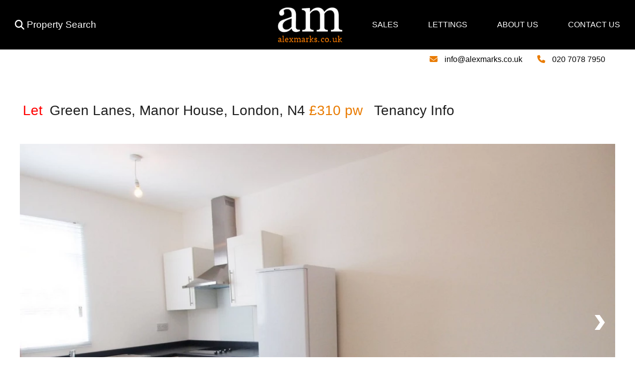

--- FILE ---
content_type: text/html; charset=utf-8
request_url: https://www.alexmarks.co.uk/property/green-lanes-manor-house-n4/alexm-000570
body_size: 11983
content:
<!DOCTYPE HTML>
<html xmlns="http://www.w3.org/1999/xhtml" xml:lang="en-GB" lang="en-GB" id="top">
<head prefix="og: http://ogp.me/ns# fb: http://ogp.me/ns/fb#">
    

<meta http-equiv="Content-Type" content="text/html; charset=utf-8">
<meta name="format-detection" content="telephone=no">
<meta name="viewport" content="width=device-width, initial-scale=1.0, maximum-scale=2.0, user-scalable=1">
<link rel="shortcut icon" href="/content/images/favicon.ico">
<link rel="apple-touch-icon" sizes="72x72" href="/content/images/shortcut-icons/apple-icon-72x72.png">
<link rel="apple-touch-icon" sizes="114x114" href="/content/images/shortcut-icons/apple-icon-114x114.png">
<link rel="apple-touch-icon" sizes="144x144" href="/content/images/shortcut-icons/apple-icon-144x144.png">
<link rel="apple-touch-icon" sizes="180x180" href="/content/images/shortcut-icons/apple-icon-180x180.png">
<link rel="icon" type="image/png" sizes="16x16" href="/content/images/shortcut-icons/favicon-16x16.png">
<link rel="icon" type="image/png" sizes="32x32" href="/content/images/shortcut-icons/favicon-32x32.png">
<link rel="icon" type="image/png" sizes="96x96" href="/content/images/shortcut-icons/favicon-96x96.png">
<link rel="icon" type="image/png" sizes="192x192" href="/content/images/shortcut-icons/favicon-192x192.png">




<link rel="stylesheet" href="//cdnjs.cloudflare.com/ajax/libs/jqueryui/1.11.4/jquery-ui.min.css">


<link rel="stylesheet" href="//kendo.cdn.telerik.com/2019.3.1023/styles/kendo.common.min.css">








    <link href="/styles/oak?v=aTaUMc1dcZEmrOulE9kjlTaRbxleVnylqlKX60jwaZg1" rel="stylesheet">


    

<title>Property To Rent Green Lanes, Manor House, N4 | 2 Bedroom Flat through Alex Marks Ltd</title>
<meta name="description" content="We are pleased to offer this recently refurbished 2 double bed flat located in the heart of Green Lanes within a short walk of Manor House tube station and Haringay train line. The property was fully refurbished 12 months ago to a very high ... ">
<meta name="keywords" content="Green Lanes,Manor House,N4,near Green Lanes,near N4,Real Estate, Real Estate Manor House,Manor House,UK,England, property Green Lanes,property Manor House,property N4,properties Green Lanes,properties Manor House,properties N4,flats to rent, flat to rent, property to rent, properties to rent, property to rent Manor House,Estate Agents Manor House,Estate Agents N4,Estate Agencies, Lettings Agent Manor House,Lettings Agent N4,Value property Green Lanes,Value property Manor House,Value property N4">
<meta name="author" content="Alex Marks Ltd">
<meta name="robots" content="index,follow">
<meta property="og:site_name" content="Alex Marks Ltd">
<meta property="og:type" content="website">
<meta property="og:title" content="Property To Rent Green Lanes, Manor House, N4 | 2 Bedroom Flat through Alex Marks Ltd">
<meta property="og:url" content="https://www.alexmarks.co.uk/property/green-lanes-manor-house-n4/alexm-000570/1">
<meta property="og:description" content="We are pleased to offer this recently refurbished 2 double bed flat located in the heart of Green Lanes within a short walk of Manor House tube station and Haringay train line. The property was fully refurbished 12 months ago to a very high ... ">

<meta property="og:image" content="https://images.estatesit.uk/ALEXMARKSLTD/PHOTOS/alexm-000570-p-w-42m0xb6md.jpg">
<meta property="og:image" content="https://images.estatesit.uk/ALEXMARKSLTD/PHOTOS/alexm-000570-p-w-42m0xb4rx.jpg">
<meta property="og:image" content="https://images.estatesit.uk/ALEXMARKSLTD/PHOTOS/alexm-000570-p-w-42m0xb5e8.jpg">
<meta property="og:image" content="https://images.estatesit.uk/ALEXMARKSLTD/PHOTOS/alexm-000570-p-w-42m0xb609.jpg">


<link rel="canonical" href="https://www.alexmarks.co.uk/property/green-lanes-manor-house-n4/alexm-000570/1">

    
    




                
                    <!-- Google Analytics -->
                    <script defer src="https://www.googletagmanager.com/gtag/js?id=G-NTTBMEFG6D"></script>
                    <!-- Global site tag (gtag.js) - Google Analytics -->
                    <script>
                        window.dataLayer = window.dataLayer || [];
                        function gtag(){dataLayer.push(arguments);}
                        gtag('js', new Date());
                            
                            function setGtag()
                            {
                                gtag('config', 'G-NTTBMEFG6D');
                            }
                            
                    </script>
                    <!-- End Google Analytics -->
                
            <script>
var googleanalyticsCookie = document.cookie.indexOf('googleanalytics_cookie=') != -1;var Cookie = document.cookie.indexOf('_cookie=') != -1;
            </script>

    

<!-- SEO Schemas -->




<script type="application/ld+json">[{"@context":"http://schema.org/","@type":"WebSite","name":"Alex Marks","url":"http://master.theme.design.estatesit.uk"},{"@context":"http://schema.org/","@type":["LocalBusiness","RealEstateAgent"],"name":"Alex Marks","url":"http://master.theme.design.estatesit.uk","email":"info@alexmarks.co.uk","telephone":"020 7078 7950","legalName":"Alex Marks Ltd","contactPoint":{"@type":"ContactPoint","telephone":"","contactType":""},"logo":"","image":[""],"address":{"@type":"PostalAddress","streetAddress":"Hornsey Rd","addressLocality":"London","addressRegion":"Greater London","postalCode":"N19 4EE","addressCountry":""},"geo":{"@type":"GeoCoordinates","latitude":"51.5664652","longitude":"-0.12130920000004153"},"openingHoursSpecification":[{"@type":"OpeningHoursSpecification","dayOfWeek":["Monday"],"opens":"9:30am","closes":"6pm"},{"@type":"OpeningHoursSpecification","dayOfWeek":["Tuesday"],"opens":"9:30am","closes":"6pm"},{"@type":"OpeningHoursSpecification","dayOfWeek":["Wednesday"],"opens":"9:30am","closes":"6pm"},{"@type":"OpeningHoursSpecification","dayOfWeek":["Thursday"],"opens":"9:30am","closes":"6pm"},{"@type":"OpeningHoursSpecification","dayOfWeek":["Friday"],"opens":"9:30am","closes":"6pm"},{"@type":"OpeningHoursSpecification","dayOfWeek":["Saturday"],"opens":"10:00am","closes":"2pm"}],"priceRange":"N/A"}]</script>





    <script type="application/ld+json">
        [{"@context":"http://schema.org/","@type":"House","url":"https://www.alexmarks.co.uk/property/green-lanes-manor-house-n4/alexm-000570/1","address":{"@type":"PostalAddress","streetAddress":"Green Lanes","addressLocality":"Manor House","addressRegion":"London","postalCode":"N4 1AL"},"hasMap":"https://maps.google.com/maps?q=N4+1AL","numberOfBedrooms":"2"}]
    </script>

    


    
    
</head>
<body class="detail-page"  itemscope itemtype="http://schema.org/WebPage">
    



    


<div class="sml-bg">
    <img src="/content/images/bg1-sml.jpg" alt="Alex Marks Ltd">
</div>
<header id="header">    
        <a href="#" class="search-button" data-js-search-button>
            Property Search
            <i class="fa fa-search"></i>
            <i class="fa fa-times"></i>
        </a>
    <a href="/" title="Home page of Alex Marks Ltd" accesskey="1">
        <img src="/content/images/logo.png" alt="Alex Marks Ltd" title="Alex Marks Ltd" class="logo">
        <img src="/content/images/logo-sm.png" alt="Alex Marks Ltd" title="Alex Marks Ltd" class="logo-sml">
    </a>
    <a href="#" class="nav-link" data-js-nav-expand>
        <i class="fa fa-bars"></i>
    </a>

    <nav data-js-site-nav><ul class="nav-menu">
<li class="menu-item"><a href="#" class="nav-menu-button" data-js-nav-menu-button title ="Residential Sales"><i class="close-menu fa fa-times"></i>Sales</a>
<div class="menu-list first"><ul>
<li><a href="/property-search" title="Search for Sales Properties">Property Search</a></li>
<li><a href="/property-for-sale" title="Property For Sale">Property For Sale</a></li>
<li><a href="/sold-properties" title="Sold Properties">Sold Properties</a></li>
<li><a href="/buying-process" title="Buying Process">Buying Process</a></li>
<li><a href="/selling-process" title="Selling Process">Selling Process</a></li>
</ul>
<a class="nav-cta cta-3" href="/register-buyer" title="Register as a Buyer">
<div class="bg"></div>
<div class="text">
<p>Register as a Buyer</p>
</div>
</a>
<a class="nav-cta cta-2" href="/residential-property-sales-valuation" title="Get a Free Valuation">
<div class="bg"></div>
<div class="text">
<p>Get a Free Valuation</p>
</div>
</a>
<a class="nav-cta cta-1" href="/aboutus" title="More About Alex Marks Ltd">
<div class="bg"></div>
<div class="text">
<p>More About Alex Marks Ltd</p>
</div>
</a>
</div>
</li>
<li class="menu-item"><a href="#" class="nav-menu-button" data-js-nav-menu-button title ="Residential Lettings"><i class="close-menu fa fa-times"></i>Lettings</a>
<div class="menu-list first"><ul>
<li><a href="/rental-property-search" title="Search to Let Properties">Property Search</a></li>
<li><a href="/property-to-rent" title="Property To Rent">Property To Rent</a></li>
<li><a href="/let-property" title="Let Properties">Let Properties</a></li>
<li><a href="/landlord-process" title="Landlord Process">Landlord Process</a></li>
<li><a href="/landlord-services" title="Landlord Services">Landlord Services</a></li>
</ul>
<a class="nav-cta cta-6" href="/register-tenant" title="Register as a Tenant">
<div class="bg"></div>
<div class="text">
<p>Register as a Tenant</p>
</div>
</a>
<a class="nav-cta cta-5" href="/residential-property-lettings-valuation" title="Get a Free Valuation">
<div class="bg"></div>
<div class="text">
<p>Get a Free Valuation</p>
</div>
</a>
<a class="nav-cta cta-4" href="/landlord-services" title="Services We Offer">
<div class="bg"></div>
<div class="text">
<p>Services We Offer</p>
</div>
</a>
</div>
</li>
<li class="nav-mob-options"><a href="/register" title="Register"><i class="close-menu fa fa-times"></i>Register</a></li>
<li class="nav-mob-options"><a href="/valuation" title="Valuation"><i class="close-menu fa fa-times"></i>Valuation</a></li>
<li class="menu-item"><a href="/aboutus" class="nav-menu-button"  title ="About Us">About Us</a>
<div class="menu-list first"><ul>
</ul>
</div>
</li>
<li class="menu-item"><a href="/contactus" class="nav-menu-button"  title ="Contact Alex Marks Ltd">Contact Us</a>
<div class="menu-list first"><ul>
</ul></div>
</li>
</ul>
</nav>
</header>
    


    <div class="header-search" data-js-header-search>
        <div class="search-contain">
            <h2>Property Search</h2>
            <div id="searchcomponent01">

<form action="/results" method="post" name="form_search_form_rmm" class="search-form">
    <input type="hidden" id="propsearchtype" name="propsearchtype" value="">
    <input type="hidden" name="searchurl" value="/detail??propcode=alexm-000570">
    <input type="hidden" name="market" id="market" value="1">

        <input type="hidden" name="ccode" value="UK">

        <input type="hidden" name="view" value="">


            <fieldset class="form-item">
                <label title="" for="pricetype" class="form-label">I want to</label>
                <select name="pricetype" id="pricetype" tabindex="0" title="I want to" class="form-select" data-js-styled-select>
                    <option value="1" >Buy</option>
                    <option value="3"  selected>Rent</option>
                </select>
            </fieldset>


        <fieldset class="form-item">
            <label title="Minimum search price" for="pricelowSearch" class="form-label">Min Price</label>
            <select name="pricelow" id="pricelowSearch" tabindex="0" title="Minimum search price" class="form-select" data-js-styled-select>
                <option value="" selected="selected">No Minimum Price</option>
<option value="600">&#163;600 pcm</option>
<option value="700">&#163;700 pcm</option>
<option value="800">&#163;800 pcm</option>
<option value="900">&#163;900 pcm</option>
<option value="1000">&#163;1,000 pcm</option>
<option value="1100">&#163;1,100 pcm</option>
<option value="1200">&#163;1,200 pcm</option>
<option value="1300">&#163;1,300 pcm</option>
<option value="1400">&#163;1,400 pcm</option>
<option value="1500">&#163;1,500 pcm</option>
<option value="1750">&#163;1,750 pcm</option>
<option value="2000">&#163;2,000 pcm</option>
<option value="2250">&#163;2,250 pcm</option>
<option value="2500">&#163;2,500 pcm</option>
<option value="3000">&#163;3,000 pcm</option>
<option value="3500">&#163;3,500 pcm</option>
<option value="4000">&#163;4,000 pcm</option>
<option value="4500">&#163;4,500 pcm</option>
<option value="5000">&#163;5,000 pcm</option>
<option value="6000">&#163;6,000 pcm</option>
<option value="8000">&#163;8,000 pcm</option>
<option value="10000">&#163;10,000 pcm</option>






            </select>
        </fieldset>
            <fieldset class="form-item">
            <label title="Maximum search price" for="pricehighSearch" class="form-label">Max Price</label>
            <select name="pricehigh" id="pricehighSearch" tabindex="0" title="Maximum search price" class="form-select" data-js-styled-select>
                <option value="" selected="selected">No Maximum Price</option>
<option value="600">&#163;600 pcm</option>
<option value="700">&#163;700 pcm</option>
<option value="800">&#163;800 pcm</option>
<option value="900">&#163;900 pcm</option>
<option value="1000">&#163;1,000 pcm</option>
<option value="1100">&#163;1,100 pcm</option>
<option value="1200">&#163;1,200 pcm</option>
<option value="1300">&#163;1,300 pcm</option>
<option value="1400">&#163;1,400 pcm</option>
<option value="1500">&#163;1,500 pcm</option>
<option value="1750">&#163;1,750 pcm</option>
<option value="2000">&#163;2,000 pcm</option>
<option value="2250">&#163;2,250 pcm</option>
<option value="2500">&#163;2,500 pcm</option>
<option value="3000">&#163;3,000 pcm</option>
<option value="3500">&#163;3,500 pcm</option>
<option value="4000">&#163;4,000 pcm</option>
<option value="4500">&#163;4,500 pcm</option>
<option value="5000">&#163;5,000 pcm</option>
<option value="6000">&#163;6,000 pcm</option>
<option value="8000">&#163;8,000 pcm</option>
<option value="10000">&#163;10,000 pcm</option>




            </select>
        </fieldset>
        
        <fieldset class="form-item">
            <label title="Minimum Number of bedrooms" for="propbedrSearch" class="form-label">Min Bedrooms</label>
            <select name="propbedr" id="propbedrSearch" tabindex="0" title="Minimum Number of bedrooms" class="form-select" data-js-styled-select>
                <option value="" selected="selected">Minimum Bedrooms</option>
<option value="0">Studio</option>
<option value="1">1</option>
<option value="2">2</option>
<option value="3">3</option>
<option value="4">4</option>
<option value="5">5</option>
<option value="6">6</option>
<option value="7">7</option>
<option value="8">8</option>
<option value="9+">9+</option>



            </select>
        </fieldset>
            <fieldset class="form-item">
            <label title="Maximum Number of bedrooms" for="propbedtSearch" class="form-label">Max Bedrooms</label>
            <select name="propbedt" id="propbedtSearch" tabindex="0" title="Maximum Number of bedrooms" class="form-select" data-js-styled-select>
                <option value="" selected="selected">Maximum Bedrooms</option>
<option value="0">Studio</option>
<option value="1">1</option>
<option value="2">2</option>
<option value="3">3</option>
<option value="4">4</option>
<option value="5">5</option>
<option value="6">6</option>
<option value="7">7</option>
<option value="8">8</option>
<option value="9+">9+</option>



            </select>
        </fieldset>
            <fieldset class="form-item">
            <label title="Property type" for="proptypeSearch" class="form-label">Type</label>
            <select name="proptype" id="proptypeSearch" tabindex="0" title="Property type" class="form-select" data-js-styled-select>
                
<option value="" selected="selected">Property Type</option><option value="House">House</option><option value="Flat">Flat</option><option value="" disabled="disabled">&nbsp;</option><option value="Detached">Detached</option><option value="Maisonette">Maisonette</option><option value="Penthouse">Penthouse</option><option value="Studio">Studio</option>
            </select>
        </fieldset>


        <fieldset class="form-item">
            <label for="areas" title="Area" class="form-label">Area</label>
            <select name="areas" id="areas" multiple="multiple" tabindex="0" title="Area" class="form-select-multi" data-js-styled-select-multi>
                
<option value="" disabled="disabled">Area</option>
<option value="Angel">Angel</option>
<option value="Archway">Archway</option>
<option value="Bounds Green">Bounds Green</option>
<option value="Brentford">Brentford</option>
<option value="Camden">Camden</option>
<option value="Camden Town">Camden Town</option>
<option value="Crouch End">Crouch End</option>
<option value="Dalston">Dalston</option>
<option value="East Finchley">East Finchley</option>
<option value="Enfield">Enfield</option>
<option value="Finchley">Finchley</option>
<option value="Finchley Central">Finchley Central</option>
<option value="Finsbury Park">Finsbury Park</option>
<option value="Golders Green">Golders Green</option>
<option value="Hackney">Hackney</option>
<option value="Hampstead">Hampstead</option>
<option value="Haringey">Haringey</option>
<option value="Harringay">Harringay</option>
<option value="Harringey">Harringey</option>
<option value="Highbury">Highbury</option>
<option value="Holloway">Holloway</option>
<option value="Hoxton">Hoxton</option>
<option value="Islington">Islington</option>
<option value="Kentish Town">Kentish Town</option>
<option value="Kings Cross">Kings Cross</option>
<option value="London">London</option>
<option value="London Fields">London Fields</option>
<option value="Manor House">Manor House</option>
<option value="Marylebone">Marylebone</option>
<option value="Muswell Hill">Muswell Hill</option>
<option value="New Barnet">New Barnet</option>
<option value="Newington Green">Newington Green</option>
<option value="Oakwood">Oakwood</option>
<option value="Old Street">Old Street</option>
<option value="Seven Sisters">Seven Sisters</option>
<option value="Shepherds Bush">Shepherds Bush</option>
<option value="Southgate">Southgate</option>
<option value="Stamford Hill">Stamford Hill</option>
<option value="Stoke Newington">Stoke Newington</option>
<option value="Stroud Green">Stroud Green</option>
<option value="Tottenham">Tottenham</option>
<option value="Tufnell Park">Tufnell Park</option>
<option value="Turnpike Lane">Turnpike Lane</option>
<option value="West Kensington">West Kensington</option>
<option value="Westminster">Westminster</option>
<option value="Whetstone">Whetstone</option>
<option value="Winchmore Hill">Winchmore Hill</option>
<option value="Wood Green">Wood Green</option>

            </select>
        </fieldset>


            

        <fieldset class="form-item">
            <label for="statustype" title="Sold and Let" class="form-label">Sold and Let</label>
            <select name="statustype" id="statustype" class="form-select" data-js-styled-select tabindex="0" title="Sold and Let">
                

            <option  value="1">Exclude Let</option>             <option  value="0">Include Let</option>             <option  value="8">Let Only</option> 
            </select>
        </fieldset>







        <fieldset class="form-item submit-button-field">
        <button type="submit" class="form-button-submit" tabindex="0" title="Click to search for property"> Search</button>
    </fieldset>
</form>


    <script src="/ajax/data_load_ajax_javascript?actions=111010110100" defer="defer"></script>








</div>





        </div>
    </div>
<div class="contact-information">
    <p class="telephone"><i class="fa fa-phone"></i> <a href="tel:02070787950">020 7078 7950</a></p>
    <p class="email"><i class="fa fa fa-envelope"></i> <a href="mailto:info@alexmarks.co.uk">info@alexmarks.co.uk</a></p>
    
</div>
    <!--     Estates IT Ltd reserve all legal rights against the Estates IT Ltd Customer where our website templates, code or shared content that is copyright of Estates IT Ltd have been wholly or partially copied or reproduced by a third party website provider. -->
    


 

 



<div class="static-page results-page">
    <div class="content">

            <div class="detail-header">
                

<h1><a href="/property/green-lanes-manor-house-n4/alexm-000570/1"> <span class="detail-propstat-box detail-propstat_let">Let</span> Green Lanes, Manor House, London, N4</a> <span class="priceask">&pound;310 pw&nbsp;&nbsp;&nbsp;<a href="#" data-target="#fees-pop-up" data-js-open-pop-up class="pop-up-link" title="Tenant Fees information: 2 Bedroom Flat to rent on Green Lanes in Manor House N4. Ref: ALEXM_000570">Tenancy Info</a></span></h1>

            </div>
            <div class="detail-images">
                

    <div id="detail-slider" class="slider-pro" data-js-detail-slider>
        <div class="sp-slides">
            <div class="sp-slide"><img class="sp-image img-responsive" alt="Photo 4" src="/shared/images/blank.gif" data-src="https://images.estatesit.uk/ALEXMARKSLTD/PHOTOS/alexm-000570-p-w-42m0xb6md.jpg?size=1200%2C900&amp;modified=20-05-2014-15-32-26&amp;format=webp" data-small="https://images.estatesit.uk/ALEXMARKSLTD/PHOTOS/alexm-000570-p-w-42m0xb6md.jpg?size=720%2C540&amp;modified=20-05-2014-15-32-26&amp;format=webp" data-medium="https://images.estatesit.uk/ALEXMARKSLTD/PHOTOS/alexm-000570-p-w-42m0xb6md.jpg?size=960%2C720&amp;modified=20-05-2014-15-32-26&amp;format=webp" data-large="https://images.estatesit.uk/ALEXMARKSLTD/PHOTOS/alexm-000570-p-w-42m0xb6md.jpg?size=1200%2C900&amp;modified=20-05-2014-15-32-26&amp;format=webp" data-retina="https://images.estatesit.uk/ALEXMARKSLTD/PHOTOS/alexm-000570-p-w-42m0xb6md.jpg?size=1200%2C900&amp;modified=20-05-2014-15-32-26&amp;format=webp"></div>
<div class="sp-slide"><img class="sp-image img-responsive" alt="Photo 1" src="/shared/images/blank.gif" data-src="https://images.estatesit.uk/ALEXMARKSLTD/PHOTOS/alexm-000570-p-w-42m0xb4rx.jpg?size=1200%2C900&amp;modified=20-05-2014-15-32-24&amp;format=webp" data-small="https://images.estatesit.uk/ALEXMARKSLTD/PHOTOS/alexm-000570-p-w-42m0xb4rx.jpg?size=720%2C540&amp;modified=20-05-2014-15-32-24&amp;format=webp" data-medium="https://images.estatesit.uk/ALEXMARKSLTD/PHOTOS/alexm-000570-p-w-42m0xb4rx.jpg?size=960%2C720&amp;modified=20-05-2014-15-32-24&amp;format=webp" data-large="https://images.estatesit.uk/ALEXMARKSLTD/PHOTOS/alexm-000570-p-w-42m0xb4rx.jpg?size=1200%2C900&amp;modified=20-05-2014-15-32-24&amp;format=webp" data-retina="https://images.estatesit.uk/ALEXMARKSLTD/PHOTOS/alexm-000570-p-w-42m0xb4rx.jpg?size=1200%2C900&amp;modified=20-05-2014-15-32-24&amp;format=webp"></div>
<div class="sp-slide"><img class="sp-image img-responsive" alt="Photo 2" src="/shared/images/blank.gif" data-src="https://images.estatesit.uk/ALEXMARKSLTD/PHOTOS/alexm-000570-p-w-42m0xb5e8.jpg?size=1200%2C900&amp;modified=20-05-2014-15-32-24&amp;format=webp" data-small="https://images.estatesit.uk/ALEXMARKSLTD/PHOTOS/alexm-000570-p-w-42m0xb5e8.jpg?size=720%2C540&amp;modified=20-05-2014-15-32-24&amp;format=webp" data-medium="https://images.estatesit.uk/ALEXMARKSLTD/PHOTOS/alexm-000570-p-w-42m0xb5e8.jpg?size=960%2C720&amp;modified=20-05-2014-15-32-24&amp;format=webp" data-large="https://images.estatesit.uk/ALEXMARKSLTD/PHOTOS/alexm-000570-p-w-42m0xb5e8.jpg?size=1200%2C900&amp;modified=20-05-2014-15-32-24&amp;format=webp" data-retina="https://images.estatesit.uk/ALEXMARKSLTD/PHOTOS/alexm-000570-p-w-42m0xb5e8.jpg?size=1200%2C900&amp;modified=20-05-2014-15-32-24&amp;format=webp"></div>
<div class="sp-slide"><img class="sp-image img-responsive" alt="Photo 3" src="/shared/images/blank.gif" data-src="https://images.estatesit.uk/ALEXMARKSLTD/PHOTOS/alexm-000570-p-w-42m0xb609.jpg?size=1200%2C900&amp;modified=20-05-2014-15-32-26&amp;format=webp" data-small="https://images.estatesit.uk/ALEXMARKSLTD/PHOTOS/alexm-000570-p-w-42m0xb609.jpg?size=720%2C540&amp;modified=20-05-2014-15-32-26&amp;format=webp" data-medium="https://images.estatesit.uk/ALEXMARKSLTD/PHOTOS/alexm-000570-p-w-42m0xb609.jpg?size=960%2C720&amp;modified=20-05-2014-15-32-26&amp;format=webp" data-large="https://images.estatesit.uk/ALEXMARKSLTD/PHOTOS/alexm-000570-p-w-42m0xb609.jpg?size=1200%2C900&amp;modified=20-05-2014-15-32-26&amp;format=webp" data-retina="https://images.estatesit.uk/ALEXMARKSLTD/PHOTOS/alexm-000570-p-w-42m0xb609.jpg?size=1200%2C900&amp;modified=20-05-2014-15-32-26&amp;format=webp"></div>

        </div>
        <div class="sp-thumbnails">
            <div class="sp-thumbnail"><div class="sp-thumbnail-image-container"><img class="sp-thumbnail-image-container" alt="Photo 4" title="Photo 4" src="https://images.estatesit.uk/ALEXMARKSLTD/PHOTOS/alexm-000570-p-w-42m0xb6md.jpg?size=100%2C75&amp;modified=20-05-2014-15-32-26&amp;format=webp"></div></div>
<div class="sp-thumbnail"><div class="sp-thumbnail-image-container"><img class="sp-thumbnail-image-container" alt="Photo 1" title="Photo 1" src="https://images.estatesit.uk/ALEXMARKSLTD/PHOTOS/alexm-000570-p-w-42m0xb4rx.jpg?size=100%2C75&amp;modified=20-05-2014-15-32-24&amp;format=webp"></div></div>
<div class="sp-thumbnail"><div class="sp-thumbnail-image-container"><img class="sp-thumbnail-image-container" alt="Photo 2" title="Photo 2" src="https://images.estatesit.uk/ALEXMARKSLTD/PHOTOS/alexm-000570-p-w-42m0xb5e8.jpg?size=100%2C75&amp;modified=20-05-2014-15-32-24&amp;format=webp"></div></div>
<div class="sp-thumbnail"><div class="sp-thumbnail-image-container"><img class="sp-thumbnail-image-container" alt="Photo 3" title="Photo 3" src="https://images.estatesit.uk/ALEXMARKSLTD/PHOTOS/alexm-000570-p-w-42m0xb609.jpg?size=100%2C75&amp;modified=20-05-2014-15-32-26&amp;format=webp"></div></div>

        </div>
    </div>

            </div>
            <a href="#" class="detail-menu-reveal" data-js-detail-menu-reveal><span class="fa fa-plus"></span>More about this property</a>
            <div class="detail-menu" data-js-detail-menu>
                


<!-- Start Buttons -->
<a id="ButtonMediaLinkPDF" href="/detailprint?propcode=ALEXM_000570" target="_blank" rel="noopener noreferrer" title="Click to print details for the property Green Lanes, Manor House, London, N4" class="detail-menu-button print"><span class="fa fa-print"></span>Print Details</a>
<a id="ButtonMediaLinkEPC" href="#" data-target="#epc-pop-up" data-js-open-pop-up title="Click to view the Energy Performance Graph for property Green Lanes, Manor House, London, N4" class="detail-menu-button epc pop-up-link"><span class="fa fa-bar-chart"></span>EPC</a>
<a id="ButtonAreaMap" href="https://www.google.co.uk/maps/place/N4%201AL" target="_parent" title="Click to see the Area Location Map for this property Green Lanes, Manor House, London, N4" class="detail-menu-button location"><span class="fa fa-map-marker"></span>Area Map</a>
<a id="ButtonEmailAFriend" href="mailto:?subject=A%20web%20page%20worth%20checking%20out&amp;body=I%20just%20found%20this%20Property%20Web%20page%20which%20I%20thought%20you%20might%20find%20interesting.%0dif%20the%20link%20is%20broken%20please%20copy%20the%20link%20directly%20into%20your%20browser.%0dhttps%3A%2F%2Fwww.alexmarks.co.uk%2Fproperty%2Fgreen-lanes-manor-house-n4%2Falexm-000570%0d" title="Click to email a friend the property Green Lanes, Manor House, London, N4" class="detail-menu-button friend"><span class="fa fa-envelope"></span>Email a Friend</a>












<!-- End Buttons -->


            </div>
            <div class="details-container">
                <div class="details-information">
                    




                    


<div class="bullets-li">
            <p><i class="fa fa-check-square"></i> Recently refurbished</p>
        <p><i class="fa fa-check-square"></i> 2 double bedrooms</p>
        <p><i class="fa fa-check-square"></i> Fully tiled bathroom</p>
        <p><i class="fa fa-check-square"></i> Double glazed</p>
        <p><i class="fa fa-check-square"></i> Wooden floors</p>
        <p><i class="fa fa-check-square"></i> Modern throughout</p>
        <p><i class="fa fa-check-square"></i> EPC Rating E</p>
        <p><i class="fa fa-check-square"></i> Security Deposit &#163;1,860</p>
</div>

                    


                    



<p>We are pleased to offer this recently refurbished 2 double bed flat located in the heart of Green Lanes within a short walk of Manor House tube station and Haringay train line. The property was fully refurbished 12 months ago to a very high standard throughout and has 2 double bedrooms both with built in wardrobes, good size open plan kitchen lounge and a fully tiled bathroom suite. The flat is finished with all mod cons and has wooden floors throughout.</p>
                
                    

<div class="detail-rooms">
    
    <div id="detail-rooms-additional-content">
        
    </div>
</div>




                </div>
            </div>
            <div class="detail-location">
                        <!-- **********************************************************************
        Google
        *********************************************************************** -->


            </div>

        





        

            <div data-js-pop-up class="show-hide-pop-up" id="epc-pop-up">
        <div class="show-hide-info">
            <a href="#" data-js-close-pop-up class="close-pop-up">Close <span class="fa fa-times"></span></a>
            


        <div class="detail-epc">
                <h3>EPC for Green Lanes, Manor House, London, N4</h3>
                <div id="detail-epc">
        <table   class="epcTab"  >
            <tr>
                <td colspan="3" class="epcHead"><img src="/shared/images/energy/heading.gif" alt="Energy" width="270" height="21"></td>
            </tr>
            <tr>
                <td class="epcBlank"><img src="/shared/images/blank.gif" alt="blank" width="190" height="5"></td>
                <td class="epcCurrentTop"><img src="/shared/images/energy/current.gif" alt="Current" width="40" height="11"></td>
                <td class="epcPotentialTop"><img src="/shared/images/energy/potential.gif" alt="Potential" width="40" height="11"></td>
            </tr>
            <tr>
                <td class="epcGraph"><img src="/shared/images/energy/graph.gif" width="190" height="190" alt=""></td>
                <td class="epcCurrent">
                        <img src="/shared/images/energy/39.gif" width="40" height="190" alt="">
                </td>
                <td class="epcPotential">
                        <img src="/shared/images/energy/66.gif" width="40" height="190" alt="">
                </td>
            </tr>
            <tr>
                <td colspan="3" class="epcFooter"><img src="/shared/images/energy/footer.gif" width="270" height="21" alt=""></td>
            </tr>
        </table>

            <table class="epcTab">
                <tr>
                    <td colspan="3" class="epcHead"><img src="/shared/images/carbon/heading.gif" alt="Energy" width="270" height="21"></td>
                </tr>
                <tr>
                    <td class="epcBlank"><img src="/shared/images/blank.gif" alt="" width="190" height="5"></td>
                    <td class="epcCurrentTop"><img src="/shared/images/carbon/current.gif" alt="Current" width="40" height="11"></td>
                    <td class="epcPotentialTop"><img src="/shared/images/carbon/potential.gif" alt="Potential" width="40" height="11"></td>
                </tr>
                <tr>
                    <td class="epcGraph"><img src="/shared/images/carbon/graph.gif" width="190" height="190" alt=""></td>
                    <td class="epcCurrent">
                            <img src="/shared/images/carbon/34.gif" width="40" height="190" alt="">
                    </td>
                    <td class="epcPotential">
                            <img src="/shared/images/carbon/68.gif" width="40" height="190" alt="">
                    </td>
                </tr>
                <tr>
                    <td colspan="3" class="epcFooter"><img src="/shared/images/carbon/footer.gif" width="270" height="21" alt=""></td>
                </tr>
            </table>

    </div>



        </div>

        </div>
    </div>
















        



<div id="detail-disclaimer">
    <p class="legaltitle">IMPORTANT NOTICE</p>
    <p class="legaltext">Descriptions of the property are subjective and are used in good faith as an opinion and NOT as a statement of fact. Please make further specific enquires to ensure that our descriptions are likely to match any expectations you may have of the property. We have not tested any services, systems or appliances at this property. We strongly recommend that all the information we provide be verified by you on inspection, and by your Surveyor and Conveyancer.</p>
</div>

    </div>
</div>
    <!--     Estates IT Ltd reserve all legal rights against the Estates IT Ltd Customer where our website templates, code or shared content that is copyright of Estates IT Ltd have been wholly or partially copied or reproduced by a third party website provider. -->
    <footer id="footer">
        


<div class="footer-content">
    <div class="footer-links-container">
    <div class="area-col">
 <h4>Property for Sale</h4>
 <ul>
  <li><a href="/property-for-sale-in-islington" title ="Property for Sale in Islington (N1)" class="">Islington (N1)</a></li>
  <li><a href="/property-for-sale-in-highbury" title ="Property for Sale in Highbury (N5)" class="">Highbury (N5)</a></li>
  <li><a href="/property-for-sale-in-tufnell-park" title ="Property for Sale in Tufnell Park (N7)" class="">Tufnell Park (N7)</a></li>
  <li><a href="/property-for-sale-in-archway" title ="Property for Sale in Archway (N19)" class="">Archway (N19)</a></li>
  <li><a href="/property-for-sale-in-finsbury-park" title ="Property for Sale in Finsbury Park (N4)" class="">Finsbury Park (N4)</a></li>
  <li><a href="/property-for-sale-in-camden-town" title ="Property for Sale in Camden Town (NW1)" class="">Camden Town (NW1)</a></li>
  <li><a href="/property-for-sale-in-kentish-town" title ="Property for Sale in Kentish Town (NW5)" class="">Kentish Town (NW5)</a></li>
  <li><a href="/property-for-sale-in-crouch-end" title ="Property for Sale in Crouch End (N8)" class="">Crouch End (N8)</a></li>
</ul>
</div>
<div class="area-col">
 <h4>Property to Rent</h4>
 <ul>
  <li><a href="/property-to-rent-in-islington" title ="Property to rent in Islington (N1)" class="">Islington (N1)</a></li>
  <li><a href="/property-to-rent-in-highbury" title ="Property to rent in Highbury (N5)" class="">Highbury (N5)</a></li>
  <li><a href="/property-to-rent-in-tufnell-park" title ="Property to rent in Tufnell Park (N7)" class="">Tufnell Park (N7)</a></li>
  <li><a href="/property-to-rent-in-archway" title ="Property to rent in Archway (N19)" class="">Archway (N19)</a></li>
  <li><a href="/property-to-rent-in-finsbury-park" title ="Property to rent in Finsbury Park (N4)" class="">Finsbury Park (N4)</a></li>
  <li><a href="/property-to-rent-in-camden-town" title ="Property to rent in Camden Town (NW1)" class="">Camden Town (NW1)</a></li>
  <li><a href="/property-to-rent-in-kentish-town" title ="Property to rent in Kentish Town (NW5)" class="">Kentish Town (NW5)</a></li>
  <li><a href="/property-to-rent-in-crouch-end" title ="Property to rent in Crouch End (N8)" class="">Crouch End (N8)</a></li>
</ul>
</div>
<div class="area-col">
 <h4>Useful Links</h4>
 <ul>
  <li><a href="/aboutus" title ="About Alex Marks Ltd" class="">About Us</a></li>
  <li><a href="/property-for-sale" title ="Property for Sale" class="">Property for Sale</a></li>
  <li><a href="/property-to-rent" title ="Property to Rent" class="">Property to Rent</a></li>
  <li><a href="/register-buyer" title ="Register as a Buyer" class="">Register as a Buyer</a></li>
  <li><a href="/register-tenant" title ="Register as a Tenant" class="">Register as a Tenant</a></li>
  <li><a href="/residential-property-lettings-valuation" title ="Lettings Property Valuation" class="">Lettings Valuation</a></li>
  <li><a href="/residential-property-sales-valuation" title ="Sales Property Valuation" class="">Sales Valuation</a></li>
  <li><a href="/contactus" title ="Contact Us" class="">Contact Us</a></li>
  <li><a href="/cms/complaints-procedure.pdf" title ="Complaints Procedure" class="">Complaints Procedure</a></li>
 </ul>
</div>

    </div>
    <div class="footer-logo-container">
     <img src="/content/images/logo-footer.png" alt="Alex Marks Ltd" title="Alex Marks Ltd" width="140" height="80" loading="lazy">
     </div>
    <div class="affiliations">
<ul>
<li>
<img src="https://images.estatesit.uk/https://www.alexmarks.co.uk/Content/images/portals/rm.png?format=webp" alt="Right Move" title="Right Move"  >
</li>
<li>
<img src="https://images.estatesit.uk/https://www.alexmarks.co.uk/Content/images/portals/zp.png?format=webp" alt="Zoopla" title="Zoopla"  >
</li>
<li>
<img src="https://images.estatesit.uk/https://www.alexmarks.co.uk/Content/images/portals/otm.png?format=webp" alt="On The Market" title="On The Market"  >
</li>
<li>
<img src="https://images.estatesit.uk/https://www.alexmarks.co.uk/Content/images/portals/pr.png?format=webp" alt="Property Redress Scheme" title="Property Redress Scheme"  >
</li>
<li>
<img src="https://images.estatesit.uk/https://www.alexmarks.co.uk/Content/images/portals/tpos.png?format=webp" alt="The Property Ombudsman" title="The Property Ombudsman"  >
</li>
<li>
<img src="https://images.estatesit.uk/https://www.alexmarks.co.uk/Content/images/portals/tpol.png?format=webp" alt="The Property Ombudsman Lettings" title="The Property Ombudsman Lettings"  >
</li>
</ul>
</div>

   
</div>
<div class="eit-foot">
    


                

<div class="eit-footer-legal">
Alex Marks Ltd    <span> | </span>448 Hornsey Road, London, United Kingdom, N19 4EE    <span> | </span>Registered in England: 07071445     <span> | </span>VAT Number: 983941865    <span> | </span>Property Redress Scheme: TPO Membership No: D6402                <span> | </span>
            <a href="https://media.estatesit.uk/data/ALEXMARKSLTD/cmp.pdf">Client Money Protection Scheme: CMP</a>
</div>


    Content&nbsp;&copy;&nbsp;2025&nbsp;<a href="/" class="footerLink" title="Alex Marks Ltd">Alex Marks Ltd</a>&nbsp;&nbsp;&nbsp;<!-- Built and Powered by Estates IT Limited, estatesit.com -->
<a href="https://www.estatesit.com/website-design-for-estate-agents-and-letting-agents" rel="noopener author external" target="_blank" class="footerLink" title="Estate Agent Website Design">Website Built</a>
 by <a href="https://www.estatesit.com" rel="noopener author external" target="_blank" class="footerLink" title="Estates IT Limited">Estates IT Limited</a>&nbsp;&nbsp;&nbsp;
 Powered by <a href="https://www.estatesit.com/estate-agent-software" rel="noopener author external" target="_blank" class="footerLink" title="Estate Agent Software from Estates IT">Estate Agent Software</a>
<!-- Built and Powered by Estates IT Limited, estatesit.com -->


&nbsp;&nbsp;&nbsp;
<span class="site-links">
    <a href="/sitemap" class="footerLink" title="Alex Marks Ltd, Site Map" id="footerLink-sitemap">Site Map</a>
    &nbsp;&nbsp;&nbsp;<a href="/privacy" class="footerLink" title="Alex Marks Ltd, Privacy" id="footerLink-privacy">Privacy</a>
            &nbsp;&nbsp;&nbsp;<a href="#" class="footerLink" title="Alex Marks Ltd, Cookie Settings" id="cookie-settings">Cookie Settings</a>
</span>


</div>
        
    



    </footer>
    




<div id="back-top" data-js-back-to-top><a href="#header"><i class="fa fa-angle-up"></i></a></div>

    <script src="/scripts/oak?v=irj8qrO1ifPwtZeYTLobqrKndZJiLzoMObmmBsODe2c1"></script>

    
    
    




<script src="https://code.jquery.com/ui/1.12.1/jquery-ui.min.js" integrity="sha256-VazP97ZCwtekAsvgPBSUwPFKdrwD3unUfSGVYrahUqU=" crossorigin="anonymous"></script>



<script src="/shared/scripts/jquery.cookie.min.js"></script>
<script src="//kendo.cdn.telerik.com/2019.3.1023/js/kendo.core.min.js"></script>
<script src="//kendo.cdn.telerik.com/2019.3.1023/js/kendo.userevents.min.js"></script>
<script src="//kendo.cdn.telerik.com/2019.3.1023/js/kendo.drawer.min.js"></script>
<script src="//kendo.cdn.telerik.com/2019.3.1023/js/kendo.switch.min.js"></script>
<script src="//kendo.cdn.telerik.com/2019.3.1023/js/kendo.data.min.js"></script>
<script src="//kendo.cdn.telerik.com/2019.3.1023/js/kendo.popup.min.js"></script>
<script src="//kendo.cdn.telerik.com/2019.3.1023/js/kendo.list.min.js"></script>
<script src="//kendo.cdn.telerik.com/2019.3.1023/js/kendo.combobox.min.js"></script>
<script src="//kendo.cdn.telerik.com/2019.3.1023/js/kendo.multicolumncombobox.min.js"></script>
<script src="//kendo.cdn.telerik.com/2019.3.1023/js/kendo.dropdownlist.min.js"></script>
<script src="//kendo.cdn.telerik.com/2019.3.1023/js/kendo.multiselect.min.js"></script>
<script src="//kendo.cdn.telerik.com/2019.3.1023/js/kendo.validator.min.js"></script>
<script src="//kendo.cdn.telerik.com/2019.3.1023/js/kendo.aspnetmvc.min.js"></script>
<script src="//kendo.cdn.telerik.com/2019.3.1023/js/kendo.upload.min.js"></script>
<script src="//kendo.cdn.telerik.com/2019.3.1023/js/kendo.dialog.min.js"></script>






<script src="/bundles/superslidesdetail?v=C4UumIUL2O8VVJSzNY3QyxhIRdyGAkJ9NltcTL_0sUA1"></script>


    



<div>
    <div class="k-content wide">
        <div id="overlay-drawer"></div>

        <script>
            $(function () {
                $.cookie("enabled_cookie", "1", { expires: 3650, path: '/' });
                var cookiesEnabled = document.cookie.indexOf("enabled_cookie=") != -1;

                //cookies are enabled
                if (cookiesEnabled) {

                    var myCookie = document.cookie.indexOf("cookiedrawer_dismissed") != -1; // Check if drawer has loaded once
                    var cookieWidth = Math.max(1, $(window).width());

                        
                        if (googleanalyticsCookie) {
                                    setGtag();
                                }
                            else
                            {
                                $.each($.cookie(), function (name, value) {
                                        if (name.includes('_ga') ){
                                        $.removeCookie(name, { path: '/', domain: '.www.alexmarks.co.uk' });
                                        }
                                        if (name.includes('_gid') ){
                                        $.removeCookie(name, { path: '/', domain: '.www.alexmarks.co.uk' });
                                        }
                                    });
                            }
                            
                        <!-- Add scripts from the Cms which are required for the body for all pages or individual pages -->


                    if (cookieWidth >= 420) {
                        cookieWidth = 420;
                    }
                    else {
                        cookieWidth = 280;
                    }

                    var drawerInstance = $("#overlay-drawer").kendoDrawer({
                        template: '\u003cul class=\"remove-white-space cookies-draw\"\u003e\u003cli class=\"cookie-font\"\u003e\r\n\u003cdiv class=\"cookie-button-right\"\u003e\u003cbutton title=\"Close Panel\" class=\"cookie-button\" id=\"close\"\u003eClose Panel\u003c/button\u003e\u003c/div\u003e\r\n\u003ch4\u003eWebsite Cookie Usage\u003c/h4\u003e\u003cp\u003eWe use necessary cookies to make our site work. We\u0027d also like to set optional analytics cookies to help us improve it. We won\u0027t set optional cookies unless you enable them. Using this tool will set a cookie on your device to remember your preferences.\u003c/p\u003e\u003cp\u003eFor more detailed information about the cookies we use, see our list of \u0027\u003ca class=\"cookie-anchor\" href=\"/cookies\" target=\"_blank\"\u003eCookies\u003c/a\u003e\u0027.\u003c/p\u003e\r\n\u003cbutton title=\"Allow All\" class=\"cookie-button close\" id=\"allowallcookies\"\u003eAllow All\u003c/button\u003e\r\n\u003chr /\u003e\r\n\u003ch4\u003eNecessary cookies\u003c/h4\u003e\u003cp\u003eThese cookies are essential so that you can move around the website and use its features. Without these cookies services you have asked for cannot be provided.\u003c/p\u003e\u003cbr /\u003e\u003ca class=\"cookie-anchor\" href=\"/cookies\" target=\"_blank\"\u003eSee list of Necessary Cookies\u003c/a\u003e\u003cp\u003e \u003c/p\u003e\r\n\u003chr /\u003e\r\n\u003ch4\u003eGoogle Analytics Cookies\u003cdiv class=\"switch-right\"\u003e\u003cinput id=\"googleanalytics-switch\" aria-label=\"Notifications Switch\" type=\"checkbox\" /\u003e\u003c/div\u003e\u003c/h4\u003e\u003cp\u003eWe\u0027d like to set Google Analytics cookies to help us to improve our website by collecting and reporting information on how you use it. For more information on how these cookies work please see our list of necessary \u0027\u003ca class=\"cookie-anchor\" href=\"/cookies#google-analytics\" target=\"_blank\"\u003eCookies page\u003c/a\u003e\u0027. The cookies collect information in an anonymous form.\u003c/p\u003e\u003cbr /\u003e\u003ca class=\"cookie-anchor\" href=\"/cookies#google-analytics\" target=\"_blank\"\u003eSee list of Google Analytics Cookies\u003c/a\u003e\u003cbr /\u003e\r\n\u003chr /\u003e\r\n\u003cbutton title=\"Reject All\" class=\"cookie-button close\" id=\"rejectcookies\"\u003eReject All\u003c/button\u003e\r\n\u003cbutton title=\"Accept My Choices\" class=\"cookie-button close\" id=\"chosencookies\"\u003eAccept My Choices\u003c/button\u003e\r\n\u003c/li\u003e\r\n\u003c/ul\u003e',
                        swipeToOpen: false,
                        width: cookieWidth,
                        hide: function (e) {
                            onHideCookieWindow(e);
                        }
                    }).data().kendoDrawer;

                    if (!myCookie) {
                        // Set switches to on if set
                        
                        drawerInstance.show();
                    }
                    else {
                        drawerInstance.hide();
                    }

                    // Logic for what the cookie switches do
$('#googleanalytics-switch').kendoSwitch({  checked: $.cookie('googleanalytics_cookie') });

                    // Events
                    $("#cookie-settings").click(function (e) {
                            if (!myCookie) {
                            $.cookie("cookiedrawer_dismissed", "1", { expires: 3650, path: '/' });
                            }

                            var drawerInstance = $("#overlay-drawer").data().kendoDrawer;
                            var drawerContainer = drawerInstance.drawerContainer;

                            if (drawerContainer.hasClass("k-drawer-expanded")) {
                                drawerInstance.hide();
                            } else {
                                drawerInstance.show();
                            }
                        });

                    $("#close").click(function (e) {
                        if (!myCookie) {
                            $('.k-dialog :button').attr('disabled', false);
                            $('.k-drawer-wrapper').css("display", "none");
                        }
                        else {
                            drawerInstance.hide();
                        }
                    });
                                }
                            });

            function onHideCookieWindow(e) {
                                e.preventDefault();
                            }

                            function expireAllCookies(name, paths) {
                                var expires = new Date(0).toUTCString();

                                // expire null-path cookies as well
                                document.cookie = name + '=; expires=' + expires;

                                for (var i = 0, l = paths.length; i < l; i++) {
                                    document.cookie = name + '=; path=' + paths[i] + '; expires=' + expires;
                                }
                            }

                            function expireActiveCookies(name) {
                                var pathname = location.pathname.replace(/\/$/, ''),
                                    segments = pathname.split('/'),
                                    paths = [];

                                for (var i = 0, l = segments.length, path; i < l; i++) {
                                    path = segments.slice(0, i + 1).join('/');

                                    paths.push(path);       // as file
                                    paths.push(path + '/'); // as directory
                                }

                                expireAllCookies(name, paths);
                            }
        </script>
    </div>
</div>
<!-- START -->
<div id="cookie-dialog">
    <div id="dialog">
    </div>
    <span id="undo" style="display:none" class="k-button hide-on-narrow">Click here to open the dialog</span>
</div>
<script>
    var myCookie = document.cookie.indexOf("cookiedrawer_dismissed") != -1; // Check if drawer has loaded once

    $(function () {
        var dialog = $('#dialog'),
            undo = $("#undo");

        undo.click(function () {
            dialog.data("kendoDialog").open();
            undo.fadeOut();
        });

        if (!myCookie) {
            $('.k-drawer-wrapper').css("display", "none");
        }

        dialog.kendoDialog({
            width: "450px",
            closable: false,
            title: "Cookie Dialogue",
            modal: false,
            content: "<p>By clicking “Accept All Cookies”, you agree to the storing of cookies on your device to enhance site analytics and advertising efforts.<p>",
            actions: [
                { text: 'Cookie Settings', action: onSettings },
                { text: 'Accept All Cookies', action: onAccept, primary: true  },
            ]
        });
    });

    if (myCookie) {
        var dialog = $('#dialog');
        dialog.hide();
    }

    function onSettings()
    {
        $('.k-dialog :button').attr('disabled', true);
        // Open cookie panel
        var drawerInstance = $("#overlay-drawer").data().kendoDrawer;
        $('.k-drawer-wrapper').show();//.css("display", "block");
        drawerInstance.show();
        return false;
    }

    function onAccept()
    {
        // Set Cookies and refresh
        var drawerInstance = $("#overlay-drawer").data().kendoDrawer;
        drawerInstance.hide();

        $.cookie("cookiedrawer_dismissed", "1", { expires: 3650, path: '/' });
        var acceptCookies = 'googleanalytics;';
        var cookieArray = acceptCookies.split(';');
        var i;

        for (i = 0; i < cookieArray.length; i++)
        {
            if (cookieArray[i] != "")
            {
                var cookieName = cookieArray[i] + '_cookie';
            $.cookie(cookieName, "1", { expires: 3650, path: '/' });
            }
        }

        location.reload();
    }

    function onReject()
    {
        // Set Cookies and refresh
        var drawerInstance = $("#overlay-drawer").data().kendoDrawer;
        drawerInstance.hide();

        $.cookie("cookiedrawer_dismissed", "1", { expires: 3650, path: '/' });
        var acceptCookies = 'googleanalytics;';
        var cookieArray = acceptCookies.split(';');
        var i;

        for (i = 0; i < cookieArray.length; i++)
        {
            if (cookieArray[i] != "") {
                var cookieName = cookieArray[i] + '_cookie';
                expireActiveCookies(cookieName);
            }
        }

        location.reload();
    }

    function onChosen() {
        // Set Cookies and refresh
        var drawerInstance = $("#overlay-drawer").data().kendoDrawer;
        drawerInstance.hide();

        $.cookie("cookiedrawer_dismissed", "1", { expires: 3650, path: '/' });
        var acceptCookies = 'googleanalytics;';
        var cookieArray = acceptCookies.split(';');
        var i;

        for (i = 0; i < cookieArray.length; i++)
        {
            if (cookieArray[i] != "")
            {
                var cookieSwitch = '#' + cookieArray[i] + '-switch';
                var cookieName = cookieArray[i] + '_cookie';
                if ($(cookieSwitch).is(":checked"))
                {
                    $.cookie(cookieName, "1", { expires: 3650, path: '/' });
                }
                else
                {
                    var cookieName = cookieArray[i] + '_cookie';
                    expireActiveCookies(cookieName);
                }
            }
        }

        location.reload();
    }

    $(function () {
        $("#allowallcookies").click(function ()
        {
            var dialog = $('.k-dialog');
            dialog.hide();
            onAccept();
        });

        $("#rejectcookies").click(function ()
        {
            var dialog = $('.k-dialog');
            dialog.hide();
            onReject();
        });

        $("#chosencookies").click(function ()
        {
            var dialog = $('.k-dialog');
            dialog.hide();
            onChosen();
        });
    });


</script>

<!-- END -->
        <!-- Add scripts from the Cms which are required for the body for all pages or individual pages -->

    
    
    




    <div data-js-pop-up class="show-hide-pop-up" id="fees-pop-up">
        <div class="show-hide-info">
            <a href="#" data-js-close-pop-up class="close-pop-up">Close <span class="fa fa-times"></span></a>
            <br />At Alex Marks we like to do our best in keeping the rental of your new home as simple as possible and below is some guidance on our process if you wish to Let a property through Alex Marks.<br /><br />1. If you would like to offer on one of our available properties, we will require an email confirmation of your offer, including tenants employment status, move date,&nbsp;&nbsp; price, terms of your offer etc<br /><br />2. Once the email has been recieved, Alex Marks will endeavour to agree the terms of the offer with the landlord(s).<br /><br />3. Once the offer is agreed, we require a holding deposit of 1 weeks rent to be paid via cash, debit card or BACs payment. The holding deposit will go towards your final balance of a 5-week security deposit (6 weeks if the rents is &pound;50,000 or above per annum) and 1 per calendar months rent (weekly rent x 52 weeks / 12 months). This balance is payable to us in cleared funds prior to the agreed move date.<br /><br />4. We will require tenants to provide Alex Marks with the following references, Previous landlord reference, 3 months bank statements, Employment or student status confirmation, payslips if required, and in person the tenants must attend our office with their original passports and Visas&rsquo;s (if any) for Alex Marks to carry out their &lsquo;Right To Rent&rsquo; checks.<br /><br />For the avoidance of doubt the tenants if working must have a combined income of 2.5 times the amount of annual rent, so if the annual rent is &pound;10,000 the tenants combined income must be &pound;25,000 and where there are Guarantors required the Guarantors must be UK residents and have an income of 3 times the annual rent. Guarantors will be required to provide Alex Marks Ltd with 3 months bank statements, copy of passport and a utility bill. This can be done electronically<br /><br />If you are a student, we will require you to have either a UK based Guarantor or University Guarantee. Alternatively rent can be paid in advance, please call us to discuss this further if you wish on 0207-078-7950<br /><br />5. Once all references are complete our administrator will be in contact to arrange the signing of all relevant paperwork&rsquo;s, payments and collection of keys. &nbsp;<br /><br />During the tenancy if there are any changes required to be made to the contract, on request from the tenant there will be a charge of &pound;50 (inc VAT) per change. This may include a tenant change.<br />Alex Marks Ltd is a member of The Property Ombudsman and is a member of 'Client Money Protect' membership No: CMP003578<br /><br />
        </div>
    </div>

</body>
</html>


--- FILE ---
content_type: text/css; charset=utf-8
request_url: https://www.alexmarks.co.uk/styles/oak?v=aTaUMc1dcZEmrOulE9kjlTaRbxleVnylqlKX60jwaZg1
body_size: 75840
content:
/* Minification failed. Returning unminified contents.
(13,25): run-time error CSS1039: Token not allowed after unary operator: '-fa-style-family'
(13,74): run-time error CSS1039: Token not allowed after unary operator: '-fa-style'
(13,325): run-time error CSS1039: Token not allowed after unary operator: '-fa-display'
(13,1474): run-time error CSS1039: Token not allowed after unary operator: '-fa-li-margin'
(13,1560): run-time error CSS1039: Token not allowed after unary operator: '-fa-li-width'
(13,1632): run-time error CSS1039: Token not allowed after unary operator: '-fa-li-width'
(13,1699): run-time error CSS1039: Token not allowed after unary operator: '-fa-border-color'
(13,1741): run-time error CSS1039: Token not allowed after unary operator: '-fa-border-radius'
(13,1784): run-time error CSS1039: Token not allowed after unary operator: '-fa-border-style'
(13,1826): run-time error CSS1039: Token not allowed after unary operator: '-fa-border-width'
(13,1864): run-time error CSS1039: Token not allowed after unary operator: '-fa-border-padding'
(13,1947): run-time error CSS1039: Token not allowed after unary operator: '-fa-pull-margin'
(13,2014): run-time error CSS1039: Token not allowed after unary operator: '-fa-pull-margin'
(13,2129): run-time error CSS1039: Token not allowed after unary operator: '-fa-animation-delay'
(13,2174): run-time error CSS1039: Token not allowed after unary operator: '-fa-animation-delay'
(13,2231): run-time error CSS1039: Token not allowed after unary operator: '-fa-animation-direction'
(13,2288): run-time error CSS1039: Token not allowed after unary operator: '-fa-animation-direction'
(13,2352): run-time error CSS1039: Token not allowed after unary operator: '-fa-animation-duration'
(13,2403): run-time error CSS1039: Token not allowed after unary operator: '-fa-animation-duration'
(13,2469): run-time error CSS1039: Token not allowed after unary operator: '-fa-animation-iteration-count'
(13,2540): run-time error CSS1039: Token not allowed after unary operator: '-fa-animation-iteration-count'
(13,2619): run-time error CSS1039: Token not allowed after unary operator: '-fa-animation-timing'
(13,2684): run-time error CSS1039: Token not allowed after unary operator: '-fa-animation-timing'
(13,2816): run-time error CSS1039: Token not allowed after unary operator: '-fa-animation-delay'
(13,2861): run-time error CSS1039: Token not allowed after unary operator: '-fa-animation-delay'
(13,2918): run-time error CSS1039: Token not allowed after unary operator: '-fa-animation-direction'
(13,2975): run-time error CSS1039: Token not allowed after unary operator: '-fa-animation-direction'
(13,3039): run-time error CSS1039: Token not allowed after unary operator: '-fa-animation-duration'
(13,3090): run-time error CSS1039: Token not allowed after unary operator: '-fa-animation-duration'
(13,3156): run-time error CSS1039: Token not allowed after unary operator: '-fa-animation-iteration-count'
(13,3227): run-time error CSS1039: Token not allowed after unary operator: '-fa-animation-iteration-count'
(13,3306): run-time error CSS1039: Token not allowed after unary operator: '-fa-animation-timing'
(13,3390): run-time error CSS1039: Token not allowed after unary operator: '-fa-animation-timing'
(13,3535): run-time error CSS1039: Token not allowed after unary operator: '-fa-animation-delay'
(13,3580): run-time error CSS1039: Token not allowed after unary operator: '-fa-animation-delay'
(13,3637): run-time error CSS1039: Token not allowed after unary operator: '-fa-animation-direction'
(13,3694): run-time error CSS1039: Token not allowed after unary operator: '-fa-animation-direction'
(13,3758): run-time error CSS1039: Token not allowed after unary operator: '-fa-animation-duration'
(13,3809): run-time error CSS1039: Token not allowed after unary operator: '-fa-animation-duration'
(13,3875): run-time error CSS1039: Token not allowed after unary operator: '-fa-animation-iteration-count'
(13,3946): run-time error CSS1039: Token not allowed after unary operator: '-fa-animation-iteration-count'
(13,4025): run-time error CSS1039: Token not allowed after unary operator: '-fa-animation-timing'
(13,4104): run-time error CSS1039: Token not allowed after unary operator: '-fa-animation-timing'
(13,4259): run-time error CSS1039: Token not allowed after unary operator: '-fa-animation-delay'
(13,4304): run-time error CSS1039: Token not allowed after unary operator: '-fa-animation-delay'
(13,4361): run-time error CSS1039: Token not allowed after unary operator: '-fa-animation-direction'
(13,4418): run-time error CSS1039: Token not allowed after unary operator: '-fa-animation-direction'
(13,4482): run-time error CSS1039: Token not allowed after unary operator: '-fa-animation-duration'
(13,4533): run-time error CSS1039: Token not allowed after unary operator: '-fa-animation-duration'
(13,4599): run-time error CSS1039: Token not allowed after unary operator: '-fa-animation-iteration-count'
(13,4670): run-time error CSS1039: Token not allowed after unary operator: '-fa-animation-iteration-count'
(13,4749): run-time error CSS1039: Token not allowed after unary operator: '-fa-animation-timing'
(13,4828): run-time error CSS1039: Token not allowed after unary operator: '-fa-animation-timing'
(13,4968): run-time error CSS1039: Token not allowed after unary operator: '-fa-animation-delay'
(13,5013): run-time error CSS1039: Token not allowed after unary operator: '-fa-animation-delay'
(13,5070): run-time error CSS1039: Token not allowed after unary operator: '-fa-animation-direction'
(13,5127): run-time error CSS1039: Token not allowed after unary operator: '-fa-animation-direction'
(13,5191): run-time error CSS1039: Token not allowed after unary operator: '-fa-animation-duration'
(13,5242): run-time error CSS1039: Token not allowed after unary operator: '-fa-animation-duration'
(13,5308): run-time error CSS1039: Token not allowed after unary operator: '-fa-animation-iteration-count'
(13,5379): run-time error CSS1039: Token not allowed after unary operator: '-fa-animation-iteration-count'
(13,5458): run-time error CSS1039: Token not allowed after unary operator: '-fa-animation-timing'
(13,5523): run-time error CSS1039: Token not allowed after unary operator: '-fa-animation-timing'
(13,5652): run-time error CSS1039: Token not allowed after unary operator: '-fa-animation-delay'
(13,5697): run-time error CSS1039: Token not allowed after unary operator: '-fa-animation-delay'
(13,5754): run-time error CSS1039: Token not allowed after unary operator: '-fa-animation-direction'
(13,5811): run-time error CSS1039: Token not allowed after unary operator: '-fa-animation-direction'
(13,5875): run-time error CSS1039: Token not allowed after unary operator: '-fa-animation-duration'
(13,5926): run-time error CSS1039: Token not allowed after unary operator: '-fa-animation-duration'
(13,5992): run-time error CSS1039: Token not allowed after unary operator: '-fa-animation-iteration-count'
(13,6063): run-time error CSS1039: Token not allowed after unary operator: '-fa-animation-iteration-count'
(13,6142): run-time error CSS1039: Token not allowed after unary operator: '-fa-animation-timing'
(13,6202): run-time error CSS1039: Token not allowed after unary operator: '-fa-animation-timing'
(13,6323): run-time error CSS1039: Token not allowed after unary operator: '-fa-animation-delay'
(13,6368): run-time error CSS1039: Token not allowed after unary operator: '-fa-animation-delay'
(13,6425): run-time error CSS1039: Token not allowed after unary operator: '-fa-animation-direction'
(13,6482): run-time error CSS1039: Token not allowed after unary operator: '-fa-animation-direction'
(13,6546): run-time error CSS1039: Token not allowed after unary operator: '-fa-animation-duration'
(13,6597): run-time error CSS1039: Token not allowed after unary operator: '-fa-animation-duration'
(13,6663): run-time error CSS1039: Token not allowed after unary operator: '-fa-animation-iteration-count'
(13,6734): run-time error CSS1039: Token not allowed after unary operator: '-fa-animation-iteration-count'
(13,6813): run-time error CSS1039: Token not allowed after unary operator: '-fa-animation-timing'
(13,6873): run-time error CSS1039: Token not allowed after unary operator: '-fa-animation-timing'
(13,6919): run-time error CSS1062: Expected semicolon or closing curly-brace, found '-'
(13,7064): run-time error CSS1039: Token not allowed after unary operator: '-fa-animation-direction'
(13,7121): run-time error CSS1039: Token not allowed after unary operator: '-fa-animation-direction'
(13,7185): run-time error CSS1039: Token not allowed after unary operator: '-fa-animation-duration'
(13,7236): run-time error CSS1039: Token not allowed after unary operator: '-fa-animation-duration'
(13,7302): run-time error CSS1039: Token not allowed after unary operator: '-fa-animation-iteration-count'
(13,7373): run-time error CSS1039: Token not allowed after unary operator: '-fa-animation-iteration-count'
(13,7452): run-time error CSS1039: Token not allowed after unary operator: '-fa-animation-timing'
(13,7514): run-time error CSS1039: Token not allowed after unary operator: '-fa-animation-timing'
(13,8064): run-time error CSS1039: Token not allowed after unary operator: '-fa-beat-scale'
(13,8107): run-time error CSS1039: Token not allowed after unary operator: '-fa-beat-scale'
(13,8235): run-time error CSS1039: Token not allowed after unary operator: '-fa-beat-scale'
(13,8278): run-time error CSS1039: Token not allowed after unary operator: '-fa-beat-scale'
(13,8444): run-time error CSS1039: Token not allowed after unary operator: '-fa-bounce-start-scale-x'
(13,8479): run-time error CSS1039: Token not allowed after unary operator: '-fa-bounce-start-scale-y'
(13,8545): run-time error CSS1039: Token not allowed after unary operator: '-fa-bounce-start-scale-x'
(13,8580): run-time error CSS1039: Token not allowed after unary operator: '-fa-bounce-start-scale-y'
(13,8658): run-time error CSS1039: Token not allowed after unary operator: '-fa-bounce-jump-scale-x'
(13,8692): run-time error CSS1039: Token not allowed after unary operator: '-fa-bounce-jump-scale-y'
(13,8738): run-time error CSS1039: Token not allowed after unary operator: '-fa-bounce-height'
(13,8786): run-time error CSS1039: Token not allowed after unary operator: '-fa-bounce-jump-scale-x'
(13,8820): run-time error CSS1039: Token not allowed after unary operator: '-fa-bounce-jump-scale-y'
(13,8866): run-time error CSS1039: Token not allowed after unary operator: '-fa-bounce-height'
(13,8926): run-time error CSS1039: Token not allowed after unary operator: '-fa-bounce-land-scale-x'
(13,8961): run-time error CSS1039: Token not allowed after unary operator: '-fa-bounce-land-scale-y'
(13,9027): run-time error CSS1039: Token not allowed after unary operator: '-fa-bounce-land-scale-x'
(13,9062): run-time error CSS1039: Token not allowed after unary operator: '-fa-bounce-land-scale-y'
(13,9156): run-time error CSS1039: Token not allowed after unary operator: '-fa-bounce-rebound'
(13,9223): run-time error CSS1039: Token not allowed after unary operator: '-fa-bounce-rebound'
(13,9552): run-time error CSS1039: Token not allowed after unary operator: '-fa-bounce-start-scale-x'
(13,9587): run-time error CSS1039: Token not allowed after unary operator: '-fa-bounce-start-scale-y'
(13,9653): run-time error CSS1039: Token not allowed after unary operator: '-fa-bounce-start-scale-x'
(13,9688): run-time error CSS1039: Token not allowed after unary operator: '-fa-bounce-start-scale-y'
(13,9766): run-time error CSS1039: Token not allowed after unary operator: '-fa-bounce-jump-scale-x'
(13,9800): run-time error CSS1039: Token not allowed after unary operator: '-fa-bounce-jump-scale-y'
(13,9846): run-time error CSS1039: Token not allowed after unary operator: '-fa-bounce-height'
(13,9894): run-time error CSS1039: Token not allowed after unary operator: '-fa-bounce-jump-scale-x'
(13,9928): run-time error CSS1039: Token not allowed after unary operator: '-fa-bounce-jump-scale-y'
(13,9974): run-time error CSS1039: Token not allowed after unary operator: '-fa-bounce-height'
(13,10034): run-time error CSS1039: Token not allowed after unary operator: '-fa-bounce-land-scale-x'
(13,10069): run-time error CSS1039: Token not allowed after unary operator: '-fa-bounce-land-scale-y'
(13,10135): run-time error CSS1039: Token not allowed after unary operator: '-fa-bounce-land-scale-x'
(13,10170): run-time error CSS1039: Token not allowed after unary operator: '-fa-bounce-land-scale-y'
(13,10264): run-time error CSS1039: Token not allowed after unary operator: '-fa-bounce-rebound'
(13,10331): run-time error CSS1039: Token not allowed after unary operator: '-fa-bounce-rebound'
(13,10569): run-time error CSS1039: Token not allowed after unary operator: '-fa-fade-opacity'
(13,10628): run-time error CSS1039: Token not allowed after unary operator: '-fa-fade-opacity'
(13,10702): run-time error CSS1039: Token not allowed after unary operator: '-fa-beat-fade-opacity'
(13,10818): run-time error CSS1039: Token not allowed after unary operator: '-fa-beat-fade-scale'
(13,10867): run-time error CSS1039: Token not allowed after unary operator: '-fa-beat-fade-scale'
(13,10939): run-time error CSS1039: Token not allowed after unary operator: '-fa-beat-fade-opacity'
(13,11055): run-time error CSS1039: Token not allowed after unary operator: '-fa-beat-fade-scale'
(13,11104): run-time error CSS1039: Token not allowed after unary operator: '-fa-beat-fade-scale'
(13,11196): run-time error CSS1039: Token not allowed after unary operator: '-fa-flip-x'
(13,11215): run-time error CSS1039: Token not allowed after unary operator: '-fa-flip-y'
(13,11234): run-time error CSS1039: Token not allowed after unary operator: '-fa-flip-z'
(13,11253): run-time error CSS1039: Token not allowed after unary operator: '-fa-flip-angle'
(13,11302): run-time error CSS1039: Token not allowed after unary operator: '-fa-flip-x'
(13,11321): run-time error CSS1039: Token not allowed after unary operator: '-fa-flip-y'
(13,11340): run-time error CSS1039: Token not allowed after unary operator: '-fa-flip-z'
(13,11359): run-time error CSS1039: Token not allowed after unary operator: '-fa-flip-angle'
(13,11440): run-time error CSS1039: Token not allowed after unary operator: '-fa-flip-x'
(13,11459): run-time error CSS1039: Token not allowed after unary operator: '-fa-flip-y'
(13,11478): run-time error CSS1039: Token not allowed after unary operator: '-fa-flip-z'
(13,11497): run-time error CSS1039: Token not allowed after unary operator: '-fa-flip-angle'
(13,11546): run-time error CSS1039: Token not allowed after unary operator: '-fa-flip-x'
(13,11565): run-time error CSS1039: Token not allowed after unary operator: '-fa-flip-y'
(13,11584): run-time error CSS1039: Token not allowed after unary operator: '-fa-flip-z'
(13,11603): run-time error CSS1039: Token not allowed after unary operator: '-fa-flip-angle'
(13,13578): run-time error CSS1039: Token not allowed after unary operator: '-fa-rotate-angle'
(13,13624): run-time error CSS1039: Token not allowed after unary operator: '-fa-rotate-angle'
(13,13851): run-time error CSS1039: Token not allowed after unary operator: '-fa-stack-z-index'
(13,13958): run-time error CSS1039: Token not allowed after unary operator: '-fa-inverse'
(19,16): run-time error CSS1062: Expected semicolon or closing curly-brace, found '-'
(19,56): run-time error CSS1062: Expected semicolon or closing curly-brace, found '-'
(25,16): run-time error CSS1062: Expected semicolon or closing curly-brace, found '-'
(25,56): run-time error CSS1062: Expected semicolon or closing curly-brace, found '-'
(31,16): run-time error CSS1062: Expected semicolon or closing curly-brace, found '-'
(31,65): run-time error CSS1062: Expected semicolon or closing curly-brace, found '-'
 */
@charset "UTF-8";
/*!
*  - v1.3
* Homepage: http://bqworks.com/slider-pro/
* Author: bqworks
* Author URL: http://bqworks.com/
*/.slider-pro{position:relative;margin:0 auto;-webkit-box-sizing:content-box;box-sizing:content-box}.sp-slides-container{position:relative}.sp-mask{position:relative;overflow:hidden}.sp-slides{position:relative;-webkit-backface-visibility:hidden;-webkit-perspective:1000}.sp-slide{position:absolute}.sp-image-container{overflow:hidden}.sp-image{position:relative;display:block;border:none}.sp-no-js{overflow:hidden;max-width:100%}.sp-thumbnails-container{position:relative;overflow:hidden;direction:ltr}.sp-bottom-thumbnails,.sp-top-thumbnails{left:0;margin:0 auto}.sp-top-thumbnails{position:absolute;top:0;margin-bottom:4px}.sp-bottom-thumbnails{margin-top:4px}.sp-left-thumbnails,.sp-right-thumbnails{position:absolute;top:0}.sp-right-thumbnails{right:0;margin-left:4px}.sp-left-thumbnails{left:0;margin-right:4px}.sp-thumbnails{position:relative}.sp-thumbnail{border:none}.sp-thumbnail-container{position:relative;display:block;overflow:hidden;float:left;-webkit-box-sizing:border-box;box-sizing:border-box}.sp-rtl .sp-thumbnail-container{float:right}.sp-bottom-thumbnails .sp-thumbnail-container,.sp-top-thumbnails .sp-thumbnail-container{margin-left:2px;margin-right:2px}.sp-bottom-thumbnails .sp-thumbnail-container:first-child,.sp-top-thumbnails .sp-thumbnail-container:first-child{margin-left:0}.sp-bottom-thumbnails .sp-thumbnail-container:last-child,.sp-top-thumbnails .sp-thumbnail-container:last-child{margin-right:0}.sp-left-thumbnails .sp-thumbnail-container,.sp-right-thumbnails .sp-thumbnail-container{margin-top:2px;margin-bottom:2px}.sp-left-thumbnails .sp-thumbnail-container:first-child,.sp-right-thumbnails .sp-thumbnail-container:first-child{margin-top:0}.sp-left-thumbnails .sp-thumbnail-container:last-child,.sp-right-thumbnails .sp-thumbnail-container:last-child{margin-bottom:0}.sp-right-thumbnails.sp-has-pointer{margin-left:-13px}.sp-right-thumbnails.sp-has-pointer .sp-thumbnail{position:absolute;left:18px;margin-left:0!important}.sp-right-thumbnails.sp-has-pointer .sp-selected-thumbnail:before{content:"";position:absolute;height:100%;border-left:5px solid #F00;left:0;top:0;margin-left:13px}.sp-right-thumbnails.sp-has-pointer .sp-selected-thumbnail:after{content:"";position:absolute;width:0;height:0;left:0;top:50%;margin-top:-8px;border-right:13px solid #F00;border-top:8px solid transparent;border-bottom:8px solid transparent}.sp-left-thumbnails.sp-has-pointer{margin-right:-13px}.sp-left-thumbnails.sp-has-pointer .sp-thumbnail{position:absolute;right:18px}.sp-left-thumbnails.sp-has-pointer .sp-selected-thumbnail:before{content:"";position:absolute;height:100%;border-left:5px solid #F00;right:0;top:0;margin-right:13px}.sp-left-thumbnails.sp-has-pointer .sp-selected-thumbnail:after{content:"";position:absolute;width:0;height:0;right:0;top:50%;margin-top:-8px;border-left:13px solid #F00;border-top:8px solid transparent;border-bottom:8px solid transparent}.sp-bottom-thumbnails.sp-has-pointer{margin-top:-13px}.sp-bottom-thumbnails.sp-has-pointer .sp-thumbnail{position:absolute;top:18px;margin-top:0!important}.sp-bottom-thumbnails.sp-has-pointer .sp-selected-thumbnail:before{content:"";position:absolute;width:100%;border-bottom:5px solid #F00;top:0;margin-top:13px}.sp-bottom-thumbnails.sp-has-pointer .sp-selected-thumbnail:after{content:"";position:absolute;width:0;height:0;left:50%;top:0;margin-left:-8px;border-bottom:13px solid #F00;border-left:8px solid transparent;border-right:8px solid transparent}.sp-top-thumbnails.sp-has-pointer{margin-bottom:-13px}.sp-top-thumbnails.sp-has-pointer .sp-thumbnail{position:absolute;bottom:18px}.sp-top-thumbnails.sp-has-pointer .sp-selected-thumbnail:before{content:"";position:absolute;width:100%;border-bottom:5px solid #F00;bottom:0;margin-bottom:13px}.sp-top-thumbnails.sp-has-pointer .sp-selected-thumbnail:after{content:"";position:absolute;width:0;height:0;left:50%;bottom:0;margin-left:-8px;border-top:13px solid #F00;border-left:8px solid transparent;border-right:8px solid transparent}.sp-layer{position:absolute;margin:0;box-sizing:border-box;-moz-box-sizing:border-box;-webkit-box-sizing:border-box;-webkit-font-smoothing:subpixel-antialiased;-webkit-backface-visibility:hidden}.sp-black{color:#FFF;background:rgb(0,0,0);background:rgba(0,0,0,0.7)}.sp-white{color:#000;background:rgb(255,255,255);background:rgba(255,255,255,0.7)}.sp-rounded{border-radius:10px}.sp-padding{padding:10px}.sp-grab{cursor:url(/content/images/openhand.cur),move}.sp-grabbing{cursor:url(/content/images/closedhand.cur),move}.sp-selectable{cursor:default}.sp-caption-container{text-align:center;margin-top:10px}.sp-full-screen{margin:0!important;background-color:#000}.sp-full-screen-button{position:absolute;top:5px;right:10px;font-size:30px;line-height:1;cursor:pointer;-webkit-transform:rotate(45deg);transform:rotate(45deg)}.sp-full-screen-button:before{content:"↕"}.sp-fade-full-screen{opacity:0;-webkit-transition:opacity 0.5s;transition:opacity 0.5s}.slider-pro:hover .sp-fade-full-screen{opacity:1}.sp-buttons{position:relative;width:100%;text-align:center;padding-top:10px}.sp-rtl .sp-buttons{direction:rtl}.sp-full-screen .sp-buttons{display:none}.sp-button{width:10px;height:10px;border:2px solid #000;border-radius:50%;margin:4px;display:inline-block;-webkit-box-sizing:border-box;box-sizing:border-box;cursor:pointer}.sp-selected-button{background-color:#000}@media only screen and (min-width:768px) and (max-width:1024px){.sp-button{width:14px;height:14px}}@media only screen and (min-width:568px) and (max-width:768px){.sp-button{width:16px;height:16px}}@media only screen and (min-width:320px) and (max-width:568px){.sp-button{width:18px;height:18px}}.sp-arrows{position:absolute}.sp-fade-arrows{opacity:0;-webkit-transition:opacity 0.5s;transition:opacity 0.5s}.sp-slides-container:hover .sp-fade-arrows{opacity:1}.sp-horizontal .sp-arrows{width:100%;left:0;top:50%;margin-top:-15px}.sp-vertical .sp-arrows{height:100%;left:50%;top:0;margin-left:-10px}.sp-arrow{position:absolute;display:block;width:20px;height:30px;cursor:pointer}.sp-vertical .sp-arrow{-webkit-transform:rotate(90deg);transform:rotate(90deg)}.sp-horizontal .sp-previous-arrow{left:20px;right:auto}.sp-horizontal.sp-rtl .sp-previous-arrow{right:20px;left:auto}.sp-horizontal .sp-next-arrow{right:20px;left:auto}.sp-horizontal.sp-rtl .sp-next-arrow{left:20px;right:auto}.sp-vertical .sp-previous-arrow{top:20px}.sp-vertical .sp-next-arrow{bottom:20px;-webkit-transform:rotate(270deg);transform:rotate(270deg)}.sp-next-arrow:after,.sp-next-arrow:before,.sp-previous-arrow:after,.sp-previous-arrow:before{content:"";position:absolute;width:50%;height:50%;background-color:#FFF}.sp-arrow:before{left:30%;top:0;-webkit-transform:skew(145deg,0deg);transform:skew(145deg,0deg)}.sp-arrow:after{left:30%;top:50%;-webkit-transform:skew(-145deg,0deg);transform:skew(-145deg,0deg)}.sp-next-arrow{-webkit-transform:rotate(180deg);transform:rotate(180deg)}.sp-horizontal.sp-rtl .sp-previous-arrow{-webkit-transform:rotate(180deg);transform:rotate(180deg)}.sp-horizontal.sp-rtl .sp-next-arrow{-webkit-transform:rotate(0deg);transform:rotate(0deg)}.ie7 .sp-arrow,.ie8 .sp-arrow{width:0;height:0}.ie7 .sp-arrow:after,.ie7 .sp-arrow:before,.ie8 .sp-arrow:after,.ie8 .sp-arrow:before{content:none}.ie7.sp-horizontal .sp-previous-arrow,.ie8.sp-horizontal .sp-previous-arrow{border-right:20px solid #FFF;border-top:20px solid transparent;border-bottom:20px solid transparent}.ie7.sp-horizontal .sp-next-arrow,.ie8.sp-horizontal .sp-next-arrow{border-left:20px solid #FFF;border-top:20px solid transparent;border-bottom:20px solid transparent}.ie7.sp-vertical .sp-previous-arrow,.ie8.sp-vertical .sp-previous-arrow{border-bottom:20px solid #FFF;border-left:20px solid transparent;border-right:20px solid transparent}.ie7.sp-vertical .sp-next-arrow,.ie8.sp-vertical .sp-next-arrow{border-top:20px solid #FFF;border-left:20px solid transparent;border-right:20px solid transparent}.sp-thumbnail-arrows{position:absolute}.sp-fade-thumbnail-arrows{opacity:0;-webkit-transition:opacity 0.5s;transition:opacity 0.5s}.sp-thumbnails-container:hover .sp-fade-thumbnail-arrows{opacity:1}.sp-bottom-thumbnails .sp-thumbnail-arrows,.sp-top-thumbnails .sp-thumbnail-arrows{width:100%;top:50%;left:0;margin-top:-12px}.sp-left-thumbnails .sp-thumbnail-arrows,.sp-right-thumbnails .sp-thumbnail-arrows{height:100%;top:0;left:50%;margin-left:-7px}.sp-thumbnail-arrow{position:absolute;display:block;width:15px;height:25px;cursor:pointer}.sp-left-thumbnails .sp-thumbnail-arrows .sp-thumbnail-arrow,.sp-right-thumbnails .sp-thumbnail-arrows .sp-thumbnail-arrow{-webkit-transform:rotate(90deg);transform:rotate(90deg)}.sp-bottom-thumbnails .sp-previous-thumbnail-arrow,.sp-top-thumbnails .sp-previous-thumbnail-arrow{left:0px}.sp-bottom-thumbnails .sp-next-thumbnail-arrow,.sp-top-thumbnails .sp-next-thumbnail-arrow{right:0px}.sp-left-thumbnails .sp-previous-thumbnail-arrow,.sp-right-thumbnails .sp-previous-thumbnail-arrow{top:0px}.sp-left-thumbnails .sp-next-thumbnail-arrow,.sp-right-thumbnails .sp-next-thumbnail-arrow{bottom:0px}.sp-next-thumbnail-arrow:after,.sp-next-thumbnail-arrow:before,.sp-previous-thumbnail-arrow:after,.sp-previous-thumbnail-arrow:before{content:"";position:absolute;width:50%;height:50%;background-color:#FFF}.sp-previous-thumbnail-arrow:before{left:30%;top:0;-webkit-transform:skew(145deg,0deg);transform:skew(145deg,0deg)}.sp-previous-thumbnail-arrow:after{left:30%;top:50%;-webkit-transform:skew(-145deg,0deg);transform:skew(-145deg,0deg)}.sp-next-thumbnail-arrow:before{right:30%;top:0;-webkit-transform:skew(35deg,0deg);transform:skew(35deg,0deg)}.sp-next-thumbnail-arrow:after{right:30%;top:50%;-webkit-transform:skew(-35deg,0deg);transform:skew(-35deg,0deg)}.ie7 .sp-thumbnail-arrow,.ie8 .sp-thumbnail-arrow{width:0;height:0}.ie7 .sp-thumbnail-arrow:after,.ie7 .sp-thumbnail-arrow:before,.ie8 .sp-thumbnail-arrow:after,.ie8 .sp-thumbnail-arrow:before{content:none}.ie7 .sp-bottom-thumbnails .sp-previous-thumbnail-arrow,.ie7 .sp-top-thumbnails .sp-previous-thumbnail-arrow,.ie8 .sp-bottom-thumbnails .sp-previous-thumbnail-arrow,.ie8 .sp-top-thumbnails .sp-previous-thumbnail-arrow{border-right:12px solid #FFF;border-top:12px solid transparent;border-bottom:12px solid transparent}.ie7 .sp-bottom-thumbnails .sp-next-thumbnail-arrow,.ie7 .sp-top-thumbnails .sp-next-thumbnail-arrow,.ie8 .sp-bottom-thumbnails .sp-next-thumbnail-arrow,.ie8 .sp-top-thumbnails .sp-next-thumbnail-arrow{border-left:12px solid #FFF;border-top:12px solid transparent;border-bottom:12px solid transparent}.ie7 .sp-left-thumbnails .sp-previous-thumbnail-arrow,.ie7 .sp-right-thumbnails .sp-previous-thumbnail-arrow,.ie8 .sp-left-thumbnails .sp-previous-thumbnail-arrow,.ie8 .sp-right-thumbnails .sp-previous-thumbnail-arrow{border-bottom:12px solid #FFF;border-left:12px solid transparent;border-right:12px solid transparent}.ie7 .sp-left-thumbnails .sp-next-thumbnail-arrow,.ie7 .sp-right-thumbnails .sp-next-thumbnail-arrow,.ie8 .sp-left-thumbnails .sp-next-thumbnail-arrow,.ie8 .sp-right-thumbnails .sp-next-thumbnail-arrow{border-top:12px solid #FFF;border-left:12px solid transparent;border-right:12px solid transparent}a.sp-video{text-decoration:none}a.sp-video img{-webkit-backface-visibility:hidden;border:none}a.sp-video:after{content:"▶";position:absolute;width:45px;padding-left:5px;height:50px;border:2px solid #FFF;text-align:center;font-size:30px;border-radius:30px;top:0;color:#FFF;bottom:0;left:0;right:0;background-color:rgba(0,0,0,0.2);margin:auto;line-height:52px}.slider-pro img.sp-image,.slider-pro img.sp-thumbnail{max-width:none;max-height:none;border:none!important;border-radius:0!important;padding:0!important;-webkit-box-shadow:none!important;-mox-box-shadow:none!important;box-shadow:none!important;transition:none;-moz-transition:none;-webkit-transition:none;-o-transition:none}.slider-pro a{position:static;transition:none!important;-moz-transition:none!important;-webkit-transition:none!important;-o-transition:none!important}.slider-pro canvas,.slider-pro embed,.slider-pro iframe,.slider-pro object,.slider-pro video{max-width:none;max-height:none}.slider-pro p.sp-layer{font-size:14px;line-height:1.4;margin:0}.slider-pro h1.sp-layer{font-size:32px;line-height:1.4;margin:0}.slider-pro h2.sp-layer{font-size:24px;line-height:1.4;margin:0}.slider-pro h3.sp-layer{font-size:19px;line-height:1.4;margin:0}.slider-pro h4.sp-layer{font-size:16px;line-height:1.4;margin:0}.slider-pro h5.sp-layer{font-size:13px;line-height:1.4;margin:0}.slider-pro h6.sp-layer{font-size:11px;line-height:1.4;margin:0}.slider-pro img.sp-layer{border:none}a,abbr,acronym,address,applet,article,aside,audio,b,big,blockquote,body,canvas,caption,center,cite,code,dd,del,details,dfn,div,dl,dt,em,embed,fieldset,figcaption,figure,footer,form,h1,h2,h3,h4,h5,h6,header,hgroup,html,i,iframe,img,ins,kbd,label,legend,li,mark,menu,nav,object,ol,output,p,pre,q,ruby,s,samp,section,small,span,strike,strong,sub,summary,sup,table,tbody,td,tfoot,th,thead,time,tr,tt,u,ul,var,video{margin:0;padding:0;border:0;font-size:100%;font:inherit;vertical-align:baseline}article,aside,details,figcaption,figure,footer,header,hgroup,menu,nav,section{display:block}body{line-height:1}ol,ul{list-style:none}blockquote,q{quotes:none}blockquote:after,blockquote:before,q:after,q:before{content:"";content:none}table{border-collapse:collapse;border-spacing:0}

/*!
 * Font Awesome Pro 6.4.2 by @fontawesome - https://fontawesome.com
 * License - https://fontawesome.com/license (Commercial License)
 * Copyright 2023 Fonticons, Inc.
 */.fa{font-family:var(--fa-style-family,"FontAwesome");font-weight:var(--fa-style,900)}.fa,.fa-brands,.fa-classic,.fa-duotone,.fa-light,.fa-regular,.fa-sharp,.fa-sharp-solid,.fa-solid,.fa-thin,.fab,.fad,.fal,.far,.fas,.fasl,.fasr,.fass,.fat{-moz-osx-font-smoothing:grayscale;-webkit-font-smoothing:antialiased;display:var(--fa-display,inline-block);font-style:normal;font-variant:normal;line-height:1;text-rendering:auto}.fa-classic,.fa-light,.fa-regular,.fa-solid,.fa-thin,.fal,.far,.fas,.fat{font-family:"FontAwesome"}.fa-brands,.fab{font-family:"Font Awesome 6 Brands"}.fa-classic.fa-duotone,.fa-duotone,.fad{font-family:"Font Awesome 6 Duotone"}.fa-sharp,.fasl,.fasr,.fass{font-family:"Font Awesome 6 Sharp"}.fa-sharp,.fass{font-weight:900}.fa-1x{font-size:1em}.fa-2x{font-size:2em}.fa-3x{font-size:3em}.fa-4x{font-size:4em}.fa-5x{font-size:5em}.fa-6x{font-size:6em}.fa-7x{font-size:7em}.fa-8x{font-size:8em}.fa-9x{font-size:9em}.fa-10x{font-size:10em}.fa-2xs{font-size:0.625em;line-height:0.1em;vertical-align:0.225em}.fa-xs{font-size:0.75em;line-height:0.0833333337em;vertical-align:0.125em}.fa-sm{font-size:0.875em;line-height:0.0714285718em;vertical-align:0.0535714295em}.fa-lg{font-size:1.25em;line-height:0.05em;vertical-align:-0.075em}.fa-xl{font-size:1.5em;line-height:0.0416666682em;vertical-align:-0.125em}.fa-2xl{font-size:2em;line-height:0.03125em;vertical-align:-0.1875em}.fa-fw{text-align:center;width:1.25em}.fa-ul{list-style-type:none;margin-left:var(--fa-li-margin,2.5em);padding-left:0}.fa-ul>li{position:relative}.fa-li{left:calc(var(--fa-li-width, 2em) * -1);position:absolute;text-align:center;width:var(--fa-li-width,2em);line-height:inherit}.fa-border{border-color:var(--fa-border-color,#eee);border-radius:var(--fa-border-radius,0.1em);border-style:var(--fa-border-style,solid);border-width:var(--fa-border-width,0.08em);padding:var(--fa-border-padding,0.2em 0.25em 0.15em)}.fa-pull-left{float:left;margin-right:var(--fa-pull-margin,0.3em)}.fa-pull-right{float:right;margin-left:var(--fa-pull-margin,0.3em)}.fa-beat{-webkit-animation-name:fa-beat;animation-name:fa-beat;-webkit-animation-delay:var(--fa-animation-delay,0s);animation-delay:var(--fa-animation-delay,0s);-webkit-animation-direction:var(--fa-animation-direction,normal);animation-direction:var(--fa-animation-direction,normal);-webkit-animation-duration:var(--fa-animation-duration,1s);animation-duration:var(--fa-animation-duration,1s);-webkit-animation-iteration-count:var(--fa-animation-iteration-count,infinite);animation-iteration-count:var(--fa-animation-iteration-count,infinite);-webkit-animation-timing-function:var(--fa-animation-timing,ease-in-out);animation-timing-function:var(--fa-animation-timing,ease-in-out)}.fa-bounce{-webkit-animation-name:fa-bounce;animation-name:fa-bounce;-webkit-animation-delay:var(--fa-animation-delay,0s);animation-delay:var(--fa-animation-delay,0s);-webkit-animation-direction:var(--fa-animation-direction,normal);animation-direction:var(--fa-animation-direction,normal);-webkit-animation-duration:var(--fa-animation-duration,1s);animation-duration:var(--fa-animation-duration,1s);-webkit-animation-iteration-count:var(--fa-animation-iteration-count,infinite);animation-iteration-count:var(--fa-animation-iteration-count,infinite);-webkit-animation-timing-function:var(--fa-animation-timing,cubic-bezier(0.28,0.84,0.42,1));animation-timing-function:var(--fa-animation-timing,cubic-bezier(0.28,0.84,0.42,1))}.fa-fade{-webkit-animation-name:fa-fade;animation-name:fa-fade;-webkit-animation-delay:var(--fa-animation-delay,0s);animation-delay:var(--fa-animation-delay,0s);-webkit-animation-direction:var(--fa-animation-direction,normal);animation-direction:var(--fa-animation-direction,normal);-webkit-animation-duration:var(--fa-animation-duration,1s);animation-duration:var(--fa-animation-duration,1s);-webkit-animation-iteration-count:var(--fa-animation-iteration-count,infinite);animation-iteration-count:var(--fa-animation-iteration-count,infinite);-webkit-animation-timing-function:var(--fa-animation-timing,cubic-bezier(0.4,0,0.6,1));animation-timing-function:var(--fa-animation-timing,cubic-bezier(0.4,0,0.6,1))}.fa-beat-fade{-webkit-animation-name:fa-beat-fade;animation-name:fa-beat-fade;-webkit-animation-delay:var(--fa-animation-delay,0s);animation-delay:var(--fa-animation-delay,0s);-webkit-animation-direction:var(--fa-animation-direction,normal);animation-direction:var(--fa-animation-direction,normal);-webkit-animation-duration:var(--fa-animation-duration,1s);animation-duration:var(--fa-animation-duration,1s);-webkit-animation-iteration-count:var(--fa-animation-iteration-count,infinite);animation-iteration-count:var(--fa-animation-iteration-count,infinite);-webkit-animation-timing-function:var(--fa-animation-timing,cubic-bezier(0.4,0,0.6,1));animation-timing-function:var(--fa-animation-timing,cubic-bezier(0.4,0,0.6,1))}.fa-flip{-webkit-animation-name:fa-flip;animation-name:fa-flip;-webkit-animation-delay:var(--fa-animation-delay,0s);animation-delay:var(--fa-animation-delay,0s);-webkit-animation-direction:var(--fa-animation-direction,normal);animation-direction:var(--fa-animation-direction,normal);-webkit-animation-duration:var(--fa-animation-duration,1s);animation-duration:var(--fa-animation-duration,1s);-webkit-animation-iteration-count:var(--fa-animation-iteration-count,infinite);animation-iteration-count:var(--fa-animation-iteration-count,infinite);-webkit-animation-timing-function:var(--fa-animation-timing,ease-in-out);animation-timing-function:var(--fa-animation-timing,ease-in-out)}.fa-shake{-webkit-animation-name:fa-shake;animation-name:fa-shake;-webkit-animation-delay:var(--fa-animation-delay,0s);animation-delay:var(--fa-animation-delay,0s);-webkit-animation-direction:var(--fa-animation-direction,normal);animation-direction:var(--fa-animation-direction,normal);-webkit-animation-duration:var(--fa-animation-duration,1s);animation-duration:var(--fa-animation-duration,1s);-webkit-animation-iteration-count:var(--fa-animation-iteration-count,infinite);animation-iteration-count:var(--fa-animation-iteration-count,infinite);-webkit-animation-timing-function:var(--fa-animation-timing,linear);animation-timing-function:var(--fa-animation-timing,linear)}.fa-spin{-webkit-animation-name:fa-spin;animation-name:fa-spin;-webkit-animation-delay:var(--fa-animation-delay,0s);animation-delay:var(--fa-animation-delay,0s);-webkit-animation-direction:var(--fa-animation-direction,normal);animation-direction:var(--fa-animation-direction,normal);-webkit-animation-duration:var(--fa-animation-duration,2s);animation-duration:var(--fa-animation-duration,2s);-webkit-animation-iteration-count:var(--fa-animation-iteration-count,infinite);animation-iteration-count:var(--fa-animation-iteration-count,infinite);-webkit-animation-timing-function:var(--fa-animation-timing,linear);animation-timing-function:var(--fa-animation-timing,linear)}.fa-spin-reverse{--fa-animation-direction:reverse}.fa-pulse,.fa-spin-pulse{-webkit-animation-name:fa-spin;animation-name:fa-spin;-webkit-animation-direction:var(--fa-animation-direction,normal);animation-direction:var(--fa-animation-direction,normal);-webkit-animation-duration:var(--fa-animation-duration,1s);animation-duration:var(--fa-animation-duration,1s);-webkit-animation-iteration-count:var(--fa-animation-iteration-count,infinite);animation-iteration-count:var(--fa-animation-iteration-count,infinite);-webkit-animation-timing-function:var(--fa-animation-timing,steps(8));animation-timing-function:var(--fa-animation-timing,steps(8))}@media (prefers-reduced-motion:reduce){.fa-beat,.fa-beat-fade,.fa-bounce,.fa-fade,.fa-flip,.fa-pulse,.fa-shake,.fa-spin,.fa-spin-pulse{-webkit-animation-delay:-1ms;animation-delay:-1ms;-webkit-animation-duration:1ms;animation-duration:1ms;-webkit-animation-iteration-count:1;animation-iteration-count:1;-webkit-transition-delay:0s;transition-delay:0s;-webkit-transition-duration:0s;transition-duration:0s}}@-webkit-keyframes fa-beat{0%,90%{-webkit-transform:scale(1);transform:scale(1)}45%{-webkit-transform:scale(var(--fa-beat-scale,1.25));transform:scale(var(--fa-beat-scale,1.25))}}@keyframes fa-beat{0%,90%{-webkit-transform:scale(1);transform:scale(1)}45%{-webkit-transform:scale(var(--fa-beat-scale,1.25));transform:scale(var(--fa-beat-scale,1.25))}}@-webkit-keyframes fa-bounce{0%{-webkit-transform:scale(1,1) translateY(0);transform:scale(1,1) translateY(0)}10%{-webkit-transform:scale(var(--fa-bounce-start-scale-x,1.1),var(--fa-bounce-start-scale-y,0.9)) translateY(0);transform:scale(var(--fa-bounce-start-scale-x,1.1),var(--fa-bounce-start-scale-y,0.9)) translateY(0)}30%{-webkit-transform:scale(var(--fa-bounce-jump-scale-x,0.9),var(--fa-bounce-jump-scale-y,1.1)) translateY(var(--fa-bounce-height,-0.5em));transform:scale(var(--fa-bounce-jump-scale-x,0.9),var(--fa-bounce-jump-scale-y,1.1)) translateY(var(--fa-bounce-height,-0.5em))}50%{-webkit-transform:scale(var(--fa-bounce-land-scale-x,1.05),var(--fa-bounce-land-scale-y,0.95)) translateY(0);transform:scale(var(--fa-bounce-land-scale-x,1.05),var(--fa-bounce-land-scale-y,0.95)) translateY(0)}57%{-webkit-transform:scale(1,1) translateY(var(--fa-bounce-rebound,-0.125em));transform:scale(1,1) translateY(var(--fa-bounce-rebound,-0.125em))}64%{-webkit-transform:scale(1,1) translateY(0);transform:scale(1,1) translateY(0)}to{-webkit-transform:scale(1,1) translateY(0);transform:scale(1,1) translateY(0)}}@keyframes fa-bounce{0%{-webkit-transform:scale(1,1) translateY(0);transform:scale(1,1) translateY(0)}10%{-webkit-transform:scale(var(--fa-bounce-start-scale-x,1.1),var(--fa-bounce-start-scale-y,0.9)) translateY(0);transform:scale(var(--fa-bounce-start-scale-x,1.1),var(--fa-bounce-start-scale-y,0.9)) translateY(0)}30%{-webkit-transform:scale(var(--fa-bounce-jump-scale-x,0.9),var(--fa-bounce-jump-scale-y,1.1)) translateY(var(--fa-bounce-height,-0.5em));transform:scale(var(--fa-bounce-jump-scale-x,0.9),var(--fa-bounce-jump-scale-y,1.1)) translateY(var(--fa-bounce-height,-0.5em))}50%{-webkit-transform:scale(var(--fa-bounce-land-scale-x,1.05),var(--fa-bounce-land-scale-y,0.95)) translateY(0);transform:scale(var(--fa-bounce-land-scale-x,1.05),var(--fa-bounce-land-scale-y,0.95)) translateY(0)}57%{-webkit-transform:scale(1,1) translateY(var(--fa-bounce-rebound,-0.125em));transform:scale(1,1) translateY(var(--fa-bounce-rebound,-0.125em))}64%{-webkit-transform:scale(1,1) translateY(0);transform:scale(1,1) translateY(0)}to{-webkit-transform:scale(1,1) translateY(0);transform:scale(1,1) translateY(0)}}@-webkit-keyframes fa-fade{50%{opacity:var(--fa-fade-opacity,0.4)}}@keyframes fa-fade{50%{opacity:var(--fa-fade-opacity,0.4)}}@-webkit-keyframes fa-beat-fade{0%,to{opacity:var(--fa-beat-fade-opacity,0.4);-webkit-transform:scale(1);transform:scale(1)}50%{opacity:1;-webkit-transform:scale(var(--fa-beat-fade-scale,1.125));transform:scale(var(--fa-beat-fade-scale,1.125))}}@keyframes fa-beat-fade{0%,to{opacity:var(--fa-beat-fade-opacity,0.4);-webkit-transform:scale(1);transform:scale(1)}50%{opacity:1;-webkit-transform:scale(var(--fa-beat-fade-scale,1.125));transform:scale(var(--fa-beat-fade-scale,1.125))}}@-webkit-keyframes fa-flip{50%{-webkit-transform:rotate3d(var(--fa-flip-x,0),var(--fa-flip-y,1),var(--fa-flip-z,0),var(--fa-flip-angle,-180deg));transform:rotate3d(var(--fa-flip-x,0),var(--fa-flip-y,1),var(--fa-flip-z,0),var(--fa-flip-angle,-180deg))}}@keyframes fa-flip{50%{-webkit-transform:rotate3d(var(--fa-flip-x,0),var(--fa-flip-y,1),var(--fa-flip-z,0),var(--fa-flip-angle,-180deg));transform:rotate3d(var(--fa-flip-x,0),var(--fa-flip-y,1),var(--fa-flip-z,0),var(--fa-flip-angle,-180deg))}}@-webkit-keyframes fa-shake{0%{-webkit-transform:rotate(-15deg);transform:rotate(-15deg)}4%{-webkit-transform:rotate(15deg);transform:rotate(15deg)}24%,8%{-webkit-transform:rotate(-18deg);transform:rotate(-18deg)}12%,28%{-webkit-transform:rotate(18deg);transform:rotate(18deg)}16%{-webkit-transform:rotate(-22deg);transform:rotate(-22deg)}20%{-webkit-transform:rotate(22deg);transform:rotate(22deg)}32%{-webkit-transform:rotate(-12deg);transform:rotate(-12deg)}36%{-webkit-transform:rotate(12deg);transform:rotate(12deg)}40%,to{-webkit-transform:rotate(0deg);transform:rotate(0deg)}}@keyframes fa-shake{0%{-webkit-transform:rotate(-15deg);transform:rotate(-15deg)}4%{-webkit-transform:rotate(15deg);transform:rotate(15deg)}24%,8%{-webkit-transform:rotate(-18deg);transform:rotate(-18deg)}12%,28%{-webkit-transform:rotate(18deg);transform:rotate(18deg)}16%{-webkit-transform:rotate(-22deg);transform:rotate(-22deg)}20%{-webkit-transform:rotate(22deg);transform:rotate(22deg)}32%{-webkit-transform:rotate(-12deg);transform:rotate(-12deg)}36%{-webkit-transform:rotate(12deg);transform:rotate(12deg)}40%,to{-webkit-transform:rotate(0deg);transform:rotate(0deg)}}@-webkit-keyframes fa-spin{0%{-webkit-transform:rotate(0deg);transform:rotate(0deg)}to{-webkit-transform:rotate(360deg);transform:rotate(360deg)}}@keyframes fa-spin{0%{-webkit-transform:rotate(0deg);transform:rotate(0deg)}to{-webkit-transform:rotate(360deg);transform:rotate(360deg)}}.fa-rotate-90{-webkit-transform:rotate(90deg);transform:rotate(90deg)}.fa-rotate-180{-webkit-transform:rotate(180deg);transform:rotate(180deg)}.fa-rotate-270{-webkit-transform:rotate(270deg);transform:rotate(270deg)}.fa-flip-horizontal{-webkit-transform:scale(-1,1);transform:scale(-1,1)}.fa-flip-vertical{-webkit-transform:scale(1,-1);transform:scale(1,-1)}.fa-flip-both,.fa-flip-horizontal.fa-flip-vertical{-webkit-transform:scale(-1,-1);transform:scale(-1,-1)}.fa-rotate-by{-webkit-transform:rotate(var(--fa-rotate-angle,none));transform:rotate(var(--fa-rotate-angle,none))}.fa-stack{display:inline-block;height:2em;line-height:2em;position:relative;vertical-align:middle;width:2.5em}.fa-stack-1x,.fa-stack-2x{left:0;position:absolute;text-align:center;width:100%;z-index:var(--fa-stack-z-index,auto)}.fa-stack-1x{line-height:inherit}.fa-stack-2x{font-size:2em}.fa-inverse{color:var(--fa-inverse,#fff)}.fa-0:before{content:"\30 "}.fa-1:before{content:"\31 "}.fa-2:before{content:"\32 "}.fa-3:before{content:"\33 "}.fa-4:before{content:"\34 "}.fa-5:before{content:"\35 "}.fa-6:before{content:"\36 "}.fa-7:before{content:"\37 "}.fa-8:before{content:"\38 "}.fa-9:before{content:"\39 "}.fa-fill-drip:before{content:"\f576"}.fa-arrows-to-circle:before{content:"\e4bd"}.fa-circle-chevron-right:before{content:"\f138"}.fa-chevron-circle-right:before{content:"\f138"}.fa-wagon-covered:before{content:"\f8ee"}.fa-line-height:before{content:"\f871"}.fa-bagel:before{content:"\e3d7"}.fa-transporter-7:before{content:"\e2a8"}.fa-at:before{content:"\@"}.fa-rectangles-mixed:before{content:"\e323"}.fa-phone-arrow-up-right:before{content:"\e224"}.fa-phone-arrow-up:before{content:"\e224"}.fa-phone-outgoing:before{content:"\e224"}.fa-trash-can:before{content:"\f2ed"}.fa-trash-alt:before{content:"\f2ed"}.fa-circle-l:before{content:"\e114"}.fa-head-side-goggles:before{content:"\f6ea"}.fa-head-vr:before{content:"\f6ea"}.fa-text-height:before{content:"\f034"}.fa-user-xmark:before{content:"\f235"}.fa-user-times:before{content:"\f235"}.fa-face-hand-yawn:before{content:"\e379"}.fa-gauge-simple-min:before{content:"\f62d"}.fa-tachometer-slowest:before{content:"\f62d"}.fa-stethoscope:before{content:"\f0f1"}.fa-coffin:before{content:"\f6c6"}.fa-message:before{content:"\f27a"}.fa-comment-alt:before{content:"\f27a"}.fa-salad:before{content:"\f81e"}.fa-bowl-salad:before{content:"\f81e"}.fa-info:before{content:"\f129"}.fa-robot-astromech:before{content:"\e2d2"}.fa-ring-diamond:before{content:"\e5ab"}.fa-fondue-pot:before{content:"\e40d"}.fa-theta:before{content:"\f69e"}.fa-face-hand-peeking:before{content:"\e481"}.fa-square-user:before{content:"\e283"}.fa-down-left-and-up-right-to-center:before{content:"\f422"}.fa-compress-alt:before{content:"\f422"}.fa-explosion:before{content:"\e4e9"}.fa-file-lines:before{content:"\f15c"}.fa-file-alt:before{content:"\f15c"}.fa-file-text:before{content:"\f15c"}.fa-wave-square:before{content:"\f83e"}.fa-ring:before{content:"\f70b"}.fa-building-un:before{content:"\e4d9"}.fa-dice-three:before{content:"\f527"}.fa-tire-pressure-warning:before{content:"\f633"}.fa-wifi-fair:before{content:"\f6ab"}.fa-wifi-2:before{content:"\f6ab"}.fa-calendar-days:before{content:"\f073"}.fa-calendar-alt:before{content:"\f073"}.fa-mp3-player:before{content:"\f8ce"}.fa-anchor-circle-check:before{content:"\e4aa"}.fa-tally-4:before{content:"\e297"}.fa-rectangle-history:before{content:"\e4a2"}.fa-building-circle-arrow-right:before{content:"\e4d1"}.fa-volleyball:before{content:"\f45f"}.fa-volleyball-ball:before{content:"\f45f"}.fa-sun-haze:before{content:"\f765"}.fa-text-size:before{content:"\f894"}.fa-ufo:before{content:"\e047"}.fa-fork:before{content:"\f2e3"}.fa-utensil-fork:before{content:"\f2e3"}.fa-arrows-up-to-line:before{content:"\e4c2"}.fa-mobile-signal:before{content:"\e1ef"}.fa-barcode-scan:before{content:"\f465"}.fa-sort-down:before{content:"\f0dd"}.fa-sort-desc:before{content:"\f0dd"}.fa-folder-arrow-down:before{content:"\e053"}.fa-folder-download:before{content:"\e053"}.fa-circle-minus:before{content:"\f056"}.fa-minus-circle:before{content:"\f056"}.fa-face-icicles:before{content:"\e37c"}.fa-shovel:before{content:"\f713"}.fa-door-open:before{content:"\f52b"}.fa-films:before{content:"\e17a"}.fa-right-from-bracket:before{content:"\f2f5"}.fa-sign-out-alt:before{content:"\f2f5"}.fa-face-glasses:before{content:"\e377"}.fa-nfc:before{content:"\e1f7"}.fa-atom:before{content:"\f5d2"}.fa-soap:before{content:"\e06e"}.fa-icons:before{content:"\f86d"}.fa-heart-music-camera-bolt:before{content:"\f86d"}.fa-microphone-lines-slash:before{content:"\f539"}.fa-microphone-alt-slash:before{content:"\f539"}.fa-closed-captioning-slash:before{content:"\e135"}.fa-calculator-simple:before{content:"\f64c"}.fa-calculator-alt:before{content:"\f64c"}.fa-bridge-circle-check:before{content:"\e4c9"}.fa-sliders-up:before{content:"\f3f1"}.fa-sliders-v:before{content:"\f3f1"}.fa-location-minus:before{content:"\f609"}.fa-map-marker-minus:before{content:"\f609"}.fa-pump-medical:before{content:"\e06a"}.fa-fingerprint:before{content:"\f577"}.fa-ski-boot:before{content:"\e3cc"}.fa-standard-definition:before{content:"\e28a"}.fa-rectangle-sd:before{content:"\e28a"}.fa-h1:before{content:"\f313"}.fa-hand-point-right:before{content:"\f0a4"}.fa-magnifying-glass-location:before{content:"\f689"}.fa-search-location:before{content:"\f689"}.fa-message-bot:before{content:"\e3b8"}.fa-forward-step:before{content:"\f051"}.fa-step-forward:before{content:"\f051"}.fa-face-smile-beam:before{content:"\f5b8"}.fa-smile-beam:before{content:"\f5b8"}.fa-light-ceiling:before{content:"\e016"}.fa-message-exclamation:before{content:"\f4a5"}.fa-comment-alt-exclamation:before{content:"\f4a5"}.fa-bowl-scoop:before{content:"\e3de"}.fa-bowl-shaved-ice:before{content:"\e3de"}.fa-square-x:before{content:"\e286"}.fa-utility-pole-double:before{content:"\e2c4"}.fa-flag-checkered:before{content:"\f11e"}.fa-chevrons-up:before{content:"\f325"}.fa-chevron-double-up:before{content:"\f325"}.fa-football:before{content:"\f44e"}.fa-football-ball:before{content:"\f44e"}.fa-user-vneck:before{content:"\e461"}.fa-school-circle-exclamation:before{content:"\e56c"}.fa-crop:before{content:"\f125"}.fa-angles-down:before{content:"\f103"}.fa-angle-double-down:before{content:"\f103"}.fa-users-rectangle:before{content:"\e594"}.fa-people-roof:before{content:"\e537"}.fa-square-arrow-right:before{content:"\f33b"}.fa-arrow-square-right:before{content:"\f33b"}.fa-location-plus:before{content:"\f60a"}.fa-map-marker-plus:before{content:"\f60a"}.fa-lightbulb-exclamation-on:before{content:"\e1ca"}.fa-people-line:before{content:"\e534"}.fa-beer-mug-empty:before{content:"\f0fc"}.fa-beer:before{content:"\f0fc"}.fa-crate-empty:before{content:"\e151"}.fa-diagram-predecessor:before{content:"\e477"}.fa-transporter:before{content:"\e042"}.fa-calendar-circle-user:before{content:"\e471"}.fa-arrow-up-long:before{content:"\f176"}.fa-long-arrow-up:before{content:"\f176"}.fa-person-carry-box:before{content:"\f4cf"}.fa-person-carry:before{content:"\f4cf"}.fa-fire-flame-simple:before{content:"\f46a"}.fa-burn:before{content:"\f46a"}.fa-person:before{content:"\f183"}.fa-male:before{content:"\f183"}.fa-laptop:before{content:"\f109"}.fa-file-csv:before{content:"\f6dd"}.fa-menorah:before{content:"\f676"}.fa-union:before{content:"\f6a2"}.fa-chevrons-left:before{content:"\f323"}.fa-chevron-double-left:before{content:"\f323"}.fa-circle-heart:before{content:"\f4c7"}.fa-heart-circle:before{content:"\f4c7"}.fa-truck-plane:before{content:"\e58f"}.fa-record-vinyl:before{content:"\f8d9"}.fa-bring-forward:before{content:"\f856"}.fa-square-p:before{content:"\e279"}.fa-face-grin-stars:before{content:"\f587"}.fa-grin-stars:before{content:"\f587"}.fa-sigma:before{content:"\f68b"}.fa-camera-movie:before{content:"\f8a9"}.fa-bong:before{content:"\f55c"}.fa-clarinet:before{content:"\f8ad"}.fa-truck-flatbed:before{content:"\e2b6"}.fa-spaghetti-monster-flying:before{content:"\f67b"}.fa-pastafarianism:before{content:"\f67b"}.fa-arrow-down-up-across-line:before{content:"\e4af"}.fa-leaf-heart:before{content:"\f4cb"}.fa-house-building:before{content:"\e1b1"}.fa-cheese-swiss:before{content:"\f7f0"}.fa-spoon:before{content:"\f2e5"}.fa-utensil-spoon:before{content:"\f2e5"}.fa-jar-wheat:before{content:"\e517"}.fa-envelopes-bulk:before{content:"\f674"}.fa-mail-bulk:before{content:"\f674"}.fa-file-circle-exclamation:before{content:"\e4eb"}.fa-bow-arrow:before{content:"\f6b9"}.fa-cart-xmark:before{content:"\e0dd"}.fa-hexagon-xmark:before{content:"\f2ee"}.fa-times-hexagon:before{content:"\f2ee"}.fa-xmark-hexagon:before{content:"\f2ee"}.fa-circle-h:before{content:"\f47e"}.fa-hospital-symbol:before{content:"\f47e"}.fa-merge:before{content:"\e526"}.fa-pager:before{content:"\f815"}.fa-cart-minus:before{content:"\e0db"}.fa-address-book:before{content:"\f2b9"}.fa-contact-book:before{content:"\f2b9"}.fa-pan-frying:before{content:"\e42c"}.fa-grid:before{content:"\e195"}.fa-grid-3:before{content:"\e195"}.fa-football-helmet:before{content:"\f44f"}.fa-hand-love:before{content:"\e1a5"}.fa-trees:before{content:"\f724"}.fa-strikethrough:before{content:"\f0cc"}.fa-page:before{content:"\e428"}.fa-k:before{content:"K"}.fa-diagram-previous:before{content:"\e478"}.fa-gauge-min:before{content:"\f628"}.fa-tachometer-alt-slowest:before{content:"\f628"}.fa-folder-grid:before{content:"\e188"}.fa-eggplant:before{content:"\e16c"}.fa-ram:before{content:"\f70a"}.fa-landmark-flag:before{content:"\e51c"}.fa-lips:before{content:"\f600"}.fa-pencil:before{content:"\f303"}.fa-pencil-alt:before{content:"\f303"}.fa-backward:before{content:"\f04a"}.fa-caret-right:before{content:"\f0da"}.fa-comments:before{content:"\f086"}.fa-paste:before{content:"\f0ea"}.fa-file-clipboard:before{content:"\f0ea"}.fa-desktop-arrow-down:before{content:"\e155"}.fa-code-pull-request:before{content:"\e13c"}.fa-pumpkin:before{content:"\f707"}.fa-clipboard-list:before{content:"\f46d"}.fa-pen-field:before{content:"\e211"}.fa-blueberries:before{content:"\e2e8"}.fa-truck-ramp-box:before{content:"\f4de"}.fa-truck-loading:before{content:"\f4de"}.fa-note:before{content:"\e1ff"}.fa-arrow-down-to-square:before{content:"\e096"}.fa-user-check:before{content:"\f4fc"}.fa-cloud-xmark:before{content:"\e35f"}.fa-vial-virus:before{content:"\e597"}.fa-book-blank:before{content:"\f5d9"}.fa-book-alt:before{content:"\f5d9"}.fa-golf-flag-hole:before{content:"\e3ac"}.fa-message-arrow-down:before{content:"\e1db"}.fa-comment-alt-arrow-down:before{content:"\e1db"}.fa-face-unamused:before{content:"\e39f"}.fa-sheet-plastic:before{content:"\e571"}.fa-circle-9:before{content:"\e0f6"}.fa-blog:before{content:"\f781"}.fa-user-ninja:before{content:"\f504"}.fa-pencil-slash:before{content:"\e215"}.fa-bowling-pins:before{content:"\f437"}.fa-person-arrow-up-from-line:before{content:"\e539"}.fa-down-right:before{content:"\e16b"}.fa-scroll-torah:before{content:"\f6a0"}.fa-torah:before{content:"\f6a0"}.fa-webhook:before{content:"\e5d5"}.fa-blinds-open:before{content:"\f8fc"}.fa-fence:before{content:"\e303"}.fa-up:before{content:"\f357"}.fa-arrow-alt-up:before{content:"\f357"}.fa-broom-ball:before{content:"\f458"}.fa-quidditch:before{content:"\f458"}.fa-quidditch-broom-ball:before{content:"\f458"}.fa-drumstick:before{content:"\f6d6"}.fa-square-v:before{content:"\e284"}.fa-face-awesome:before{content:"\e409"}.fa-gave-dandy:before{content:"\e409"}.fa-dial-off:before{content:"\e162"}.fa-toggle-off:before{content:"\f204"}.fa-face-smile-horns:before{content:"\e391"}.fa-box-archive:before{content:"\f187"}.fa-archive:before{content:"\f187"}.fa-grapes:before{content:"\e306"}.fa-person-drowning:before{content:"\e545"}.fa-dial-max:before{content:"\e15e"}.fa-circle-m:before{content:"\e115"}.fa-calendar-image:before{content:"\e0d4"}.fa-circle-caret-down:before{content:"\f32d"}.fa-caret-circle-down:before{content:"\f32d"}.fa-arrow-down-9-1:before{content:"\f886"}.fa-sort-numeric-desc:before{content:"\f886"}.fa-sort-numeric-down-alt:before{content:"\f886"}.fa-face-grin-tongue-squint:before{content:"\f58a"}.fa-grin-tongue-squint:before{content:"\f58a"}.fa-shish-kebab:before{content:"\f821"}.fa-spray-can:before{content:"\f5bd"}.fa-alarm-snooze:before{content:"\f845"}.fa-scarecrow:before{content:"\f70d"}.fa-truck-monster:before{content:"\f63b"}.fa-gift-card:before{content:"\f663"}.fa-w:before{content:"W"}.fa-code-pull-request-draft:before{content:"\e3fa"}.fa-square-b:before{content:"\e264"}.fa-elephant:before{content:"\f6da"}.fa-earth-africa:before{content:"\f57c"}.fa-globe-africa:before{content:"\f57c"}.fa-rainbow:before{content:"\f75b"}.fa-circle-notch:before{content:"\f1ce"}.fa-tablet-screen-button:before{content:"\f3fa"}.fa-tablet-alt:before{content:"\f3fa"}.fa-paw:before{content:"\f1b0"}.fa-message-question:before{content:"\e1e3"}.fa-cloud:before{content:"\f0c2"}.fa-trowel-bricks:before{content:"\e58a"}.fa-square-3:before{content:"\e258"}.fa-face-flushed:before{content:"\f579"}.fa-flushed:before{content:"\f579"}.fa-hospital-user:before{content:"\f80d"}.fa-microwave:before{content:"\e01b"}.fa-chf-sign:before{content:"\e602"}.fa-tent-arrow-left-right:before{content:"\e57f"}.fa-cart-circle-arrow-up:before{content:"\e3f0"}.fa-trash-clock:before{content:"\e2b0"}.fa-gavel:before{content:"\f0e3"}.fa-legal:before{content:"\f0e3"}.fa-sprinkler-ceiling:before{content:"\e44c"}.fa-browsers:before{content:"\e0cb"}.fa-trillium:before{content:"\e588"}.fa-music-slash:before{content:"\f8d1"}.fa-truck-ramp:before{content:"\f4e0"}.fa-binoculars:before{content:"\f1e5"}.fa-microphone-slash:before{content:"\f131"}.fa-box-tissue:before{content:"\e05b"}.fa-circle-c:before{content:"\e101"}.fa-star-christmas:before{content:"\f7d4"}.fa-chart-bullet:before{content:"\e0e1"}.fa-motorcycle:before{content:"\f21c"}.fa-tree-christmas:before{content:"\f7db"}.fa-tire-flat:before{content:"\f632"}.fa-sunglasses:before{content:"\f892"}.fa-badge:before{content:"\f335"}.fa-message-pen:before{content:"\f4a4"}.fa-comment-alt-edit:before{content:"\f4a4"}.fa-message-edit:before{content:"\f4a4"}.fa-bell-concierge:before{content:"\f562"}.fa-concierge-bell:before{content:"\f562"}.fa-pen-ruler:before{content:"\f5ae"}.fa-pencil-ruler:before{content:"\f5ae"}.fa-arrow-progress:before{content:"\e5df"}.fa-chess-rook-piece:before{content:"\f448"}.fa-chess-rook-alt:before{content:"\f448"}.fa-square-root:before{content:"\f697"}.fa-album-collection-circle-plus:before{content:"\e48e"}.fa-people-arrows:before{content:"\e068"}.fa-people-arrows-left-right:before{content:"\e068"}.fa-face-angry-horns:before{content:"\e368"}.fa-mars-and-venus-burst:before{content:"\e523"}.fa-tombstone:before{content:"\f720"}.fa-square-caret-right:before{content:"\f152"}.fa-caret-square-right:before{content:"\f152"}.fa-scissors:before{content:"\f0c4"}.fa-cut:before{content:"\f0c4"}.fa-list-music:before{content:"\f8c9"}.fa-sun-plant-wilt:before{content:"\e57a"}.fa-toilets-portable:before{content:"\e584"}.fa-hockey-puck:before{content:"\f453"}.fa-mustache:before{content:"\e5bc"}.fa-hyphen:before{content:"\-"}.fa-table:before{content:"\f0ce"}.fa-user-chef:before{content:"\e3d2"}.fa-message-image:before{content:"\e1e0"}.fa-comment-alt-image:before{content:"\e1e0"}.fa-users-medical:before{content:"\f830"}.fa-sensor-triangle-exclamation:before{content:"\e029"}.fa-sensor-alert:before{content:"\e029"}.fa-magnifying-glass-arrow-right:before{content:"\e521"}.fa-tachograph-digital:before{content:"\f566"}.fa-digital-tachograph:before{content:"\f566"}.fa-face-mask:before{content:"\e37f"}.fa-pickleball:before{content:"\e435"}.fa-star-sharp-half:before{content:"\e28c"}.fa-users-slash:before{content:"\e073"}.fa-clover:before{content:"\e139"}.fa-meat:before{content:"\f814"}.fa-reply:before{content:"\f3e5"}.fa-mail-reply:before{content:"\f3e5"}.fa-star-and-crescent:before{content:"\f699"}.fa-empty-set:before{content:"\f656"}.fa-house-fire:before{content:"\e50c"}.fa-square-minus:before{content:"\f146"}.fa-minus-square:before{content:"\f146"}.fa-helicopter:before{content:"\f533"}.fa-bird:before{content:"\e469"}.fa-compass:before{content:"\f14e"}.fa-square-caret-down:before{content:"\f150"}.fa-caret-square-down:before{content:"\f150"}.fa-heart-half-stroke:before{content:"\e1ac"}.fa-heart-half-alt:before{content:"\e1ac"}.fa-file-circle-question:before{content:"\e4ef"}.fa-laptop-code:before{content:"\f5fc"}.fa-joystick:before{content:"\f8c5"}.fa-grill-fire:before{content:"\e5a4"}.fa-rectangle-vertical-history:before{content:"\e237"}.fa-swatchbook:before{content:"\f5c3"}.fa-prescription-bottle:before{content:"\f485"}.fa-bars:before{content:"\f0c9"}.fa-navicon:before{content:"\f0c9"}.fa-keyboard-left:before{content:"\e1c3"}.fa-people-group:before{content:"\e533"}.fa-hourglass-end:before{content:"\f253"}.fa-hourglass-3:before{content:"\f253"}.fa-heart-crack:before{content:"\f7a9"}.fa-heart-broken:before{content:"\f7a9"}.fa-face-beam-hand-over-mouth:before{content:"\e47c"}.fa-droplet-percent:before{content:"\f750"}.fa-humidity:before{content:"\f750"}.fa-square-up-right:before{content:"\f360"}.fa-external-link-square-alt:before{content:"\f360"}.fa-face-kiss-beam:before{content:"\f597"}.fa-kiss-beam:before{content:"\f597"}.fa-corn:before{content:"\f6c7"}.fa-roller-coaster:before{content:"\e324"}.fa-photo-film-music:before{content:"\e228"}.fa-radar:before{content:"\e024"}.fa-sickle:before{content:"\f822"}.fa-film:before{content:"\f008"}.fa-coconut:before{content:"\e2f6"}.fa-ruler-horizontal:before{content:"\f547"}.fa-shield-cross:before{content:"\f712"}.fa-cassette-tape:before{content:"\f8ab"}.fa-square-terminal:before{content:"\e32a"}.fa-people-robbery:before{content:"\e536"}.fa-lightbulb:before{content:"\f0eb"}.fa-caret-left:before{content:"\f0d9"}.fa-comment-middle:before{content:"\e149"}.fa-trash-can-list:before{content:"\e2ab"}.fa-block:before{content:"\e46a"}.fa-circle-exclamation:before{content:"\f06a"}.fa-exclamation-circle:before{content:"\f06a"}.fa-school-circle-xmark:before{content:"\e56d"}.fa-arrow-right-from-bracket:before{content:"\f08b"}.fa-sign-out:before{content:"\f08b"}.fa-face-frown-slight:before{content:"\e376"}.fa-circle-chevron-down:before{content:"\f13a"}.fa-chevron-circle-down:before{content:"\f13a"}.fa-sidebar-flip:before{content:"\e24f"}.fa-unlock-keyhole:before{content:"\f13e"}.fa-unlock-alt:before{content:"\f13e"}.fa-temperature-list:before{content:"\e299"}.fa-cloud-showers-heavy:before{content:"\f740"}.fa-headphones-simple:before{content:"\f58f"}.fa-headphones-alt:before{content:"\f58f"}.fa-sitemap:before{content:"\f0e8"}.fa-pipe-section:before{content:"\e438"}.fa-space-station-moon-construction:before{content:"\e034"}.fa-space-station-moon-alt:before{content:"\e034"}.fa-circle-dollar-to-slot:before{content:"\f4b9"}.fa-donate:before{content:"\f4b9"}.fa-memory:before{content:"\f538"}.fa-face-sleeping:before{content:"\e38d"}.fa-road-spikes:before{content:"\e568"}.fa-fire-burner:before{content:"\e4f1"}.fa-squirrel:before{content:"\f71a"}.fa-arrow-up-to-line:before{content:"\f341"}.fa-arrow-to-top:before{content:"\f341"}.fa-flag:before{content:"\f024"}.fa-face-cowboy-hat:before{content:"\e36e"}.fa-hanukiah:before{content:"\f6e6"}.fa-chart-scatter-3d:before{content:"\e0e8"}.fa-display-chart-up:before{content:"\e5e3"}.fa-square-code:before{content:"\e267"}.fa-feather:before{content:"\f52d"}.fa-volume-low:before{content:"\f027"}.fa-volume-down:before{content:"\f027"}.fa-xmark-to-slot:before{content:"\f771"}.fa-times-to-slot:before{content:"\f771"}.fa-vote-nay:before{content:"\f771"}.fa-box-taped:before{content:"\f49a"}.fa-box-alt:before{content:"\f49a"}.fa-comment-slash:before{content:"\f4b3"}.fa-swords:before{content:"\f71d"}.fa-cloud-sun-rain:before{content:"\f743"}.fa-album:before{content:"\f89f"}.fa-circle-n:before{content:"\e118"}.fa-compress:before{content:"\f066"}.fa-wheat-awn:before{content:"\e2cd"}.fa-wheat-alt:before{content:"\e2cd"}.fa-ankh:before{content:"\f644"}.fa-hands-holding-child:before{content:"\e4fa"}.fa-asterisk:before{content:"\*"}.fa-key-skeleton-left-right:before{content:"\e3b4"}.fa-comment-lines:before{content:"\f4b0"}.fa-luchador-mask:before{content:"\f455"}.fa-luchador:before{content:"\f455"}.fa-mask-luchador:before{content:"\f455"}.fa-square-check:before{content:"\f14a"}.fa-check-square:before{content:"\f14a"}.fa-shredder:before{content:"\f68a"}.fa-book-open-cover:before{content:"\e0c0"}.fa-book-open-alt:before{content:"\e0c0"}.fa-sandwich:before{content:"\f81f"}.fa-peseta-sign:before{content:"\e221"}.fa-square-parking-slash:before{content:"\f617"}.fa-parking-slash:before{content:"\f617"}.fa-train-tunnel:before{content:"\e454"}.fa-heading:before{content:"\f1dc"}.fa-header:before{content:"\f1dc"}.fa-ghost:before{content:"\f6e2"}.fa-face-anguished:before{content:"\e369"}.fa-hockey-sticks:before{content:"\f454"}.fa-abacus:before{content:"\f640"}.fa-film-simple:before{content:"\f3a0"}.fa-film-alt:before{content:"\f3a0"}.fa-list:before{content:"\f03a"}.fa-list-squares:before{content:"\f03a"}.fa-tree-palm:before{content:"\f82b"}.fa-square-phone-flip:before{content:"\f87b"}.fa-phone-square-alt:before{content:"\f87b"}.fa-cart-plus:before{content:"\f217"}.fa-gamepad:before{content:"\f11b"}.fa-border-center-v:before{content:"\f89d"}.fa-circle-dot:before{content:"\f192"}.fa-dot-circle:before{content:"\f192"}.fa-clipboard-medical:before{content:"\e133"}.fa-face-dizzy:before{content:"\f567"}.fa-dizzy:before{content:"\f567"}.fa-egg:before{content:"\f7fb"}.fa-up-to-line:before{content:"\f34d"}.fa-arrow-alt-to-top:before{content:"\f34d"}.fa-house-medical-circle-xmark:before{content:"\e513"}.fa-watch-fitness:before{content:"\f63e"}.fa-clock-nine-thirty:before{content:"\e34d"}.fa-campground:before{content:"\f6bb"}.fa-folder-plus:before{content:"\f65e"}.fa-jug:before{content:"\f8c6"}.fa-futbol:before{content:"\f1e3"}.fa-futbol-ball:before{content:"\f1e3"}.fa-soccer-ball:before{content:"\f1e3"}.fa-snow-blowing:before{content:"\f761"}.fa-paintbrush:before{content:"\f1fc"}.fa-paint-brush:before{content:"\f1fc"}.fa-lock:before{content:"\f023"}.fa-arrow-down-from-line:before{content:"\f345"}.fa-arrow-from-top:before{content:"\f345"}.fa-gas-pump:before{content:"\f52f"}.fa-signal-bars-slash:before{content:"\f694"}.fa-signal-alt-slash:before{content:"\f694"}.fa-monkey:before{content:"\f6fb"}.fa-rectangle-pro:before{content:"\e235"}.fa-pro:before{content:"\e235"}.fa-house-night:before{content:"\e010"}.fa-hot-tub-person:before{content:"\f593"}.fa-hot-tub:before{content:"\f593"}.fa-globe-pointer:before{content:"\e60e"}.fa-blanket:before{content:"\f498"}.fa-map-location:before{content:"\f59f"}.fa-map-marked:before{content:"\f59f"}.fa-house-flood-water:before{content:"\e50e"}.fa-comments-question-check:before{content:"\e14f"}.fa-tree:before{content:"\f1bb"}.fa-arrows-cross:before{content:"\e0a2"}.fa-backpack:before{content:"\f5d4"}.fa-square-small:before{content:"\e27e"}.fa-folder-arrow-up:before{content:"\e054"}.fa-folder-upload:before{content:"\e054"}.fa-bridge-lock:before{content:"\e4cc"}.fa-crosshairs-simple:before{content:"\e59f"}.fa-sack-dollar:before{content:"\f81d"}.fa-pen-to-square:before{content:"\f044"}.fa-edit:before{content:"\f044"}.fa-square-sliders:before{content:"\f3f0"}.fa-sliders-h-square:before{content:"\f3f0"}.fa-car-side:before{content:"\f5e4"}.fa-message-middle-top:before{content:"\e1e2"}.fa-comment-middle-top-alt:before{content:"\e1e2"}.fa-lightbulb-on:before{content:"\f672"}.fa-knife:before{content:"\f2e4"}.fa-utensil-knife:before{content:"\f2e4"}.fa-share-nodes:before{content:"\f1e0"}.fa-share-alt:before{content:"\f1e0"}.fa-display-chart-up-circle-dollar:before{content:"\e5e6"}.fa-wave-sine:before{content:"\f899"}.fa-heart-circle-minus:before{content:"\e4ff"}.fa-circle-w:before{content:"\e12c"}.fa-circle-calendar:before{content:"\e102"}.fa-calendar-circle:before{content:"\e102"}.fa-hourglass-half:before{content:"\f252"}.fa-hourglass-2:before{content:"\f252"}.fa-microscope:before{content:"\f610"}.fa-sunset:before{content:"\f767"}.fa-sink:before{content:"\e06d"}.fa-calendar-exclamation:before{content:"\f334"}.fa-truck-container-empty:before{content:"\e2b5"}.fa-hand-heart:before{content:"\f4bc"}.fa-bag-shopping:before{content:"\f290"}.fa-shopping-bag:before{content:"\f290"}.fa-arrow-down-z-a:before{content:"\f881"}.fa-sort-alpha-desc:before{content:"\f881"}.fa-sort-alpha-down-alt:before{content:"\f881"}.fa-mitten:before{content:"\f7b5"}.fa-reply-clock:before{content:"\e239"}.fa-reply-time:before{content:"\e239"}.fa-person-rays:before{content:"\e54d"}.fa-right:before{content:"\f356"}.fa-arrow-alt-right:before{content:"\f356"}.fa-circle-f:before{content:"\e10e"}.fa-users:before{content:"\f0c0"}.fa-face-pleading:before{content:"\e386"}.fa-eye-slash:before{content:"\f070"}.fa-flask-vial:before{content:"\e4f3"}.fa-police-box:before{content:"\e021"}.fa-cucumber:before{content:"\e401"}.fa-head-side-brain:before{content:"\f808"}.fa-hand:before{content:"\f256"}.fa-hand-paper:before{content:"\f256"}.fa-person-biking-mountain:before{content:"\f84b"}.fa-biking-mountain:before{content:"\f84b"}.fa-utensils-slash:before{content:"\e464"}.fa-print-magnifying-glass:before{content:"\f81a"}.fa-print-search:before{content:"\f81a"}.fa-folder-bookmark:before{content:"\e186"}.fa-om:before{content:"\f679"}.fa-pi:before{content:"\f67e"}.fa-flask-round-potion:before{content:"\f6e1"}.fa-flask-potion:before{content:"\f6e1"}.fa-face-shush:before{content:"\e38c"}.fa-worm:before{content:"\e599"}.fa-house-circle-xmark:before{content:"\e50b"}.fa-plug:before{content:"\f1e6"}.fa-calendar-circle-exclamation:before{content:"\e46e"}.fa-square-i:before{content:"\e272"}.fa-chevron-up:before{content:"\f077"}.fa-face-saluting:before{content:"\e484"}.fa-gauge-simple-low:before{content:"\f62c"}.fa-tachometer-slow:before{content:"\f62c"}.fa-face-persevering:before{content:"\e385"}.fa-circle-camera:before{content:"\e103"}.fa-camera-circle:before{content:"\e103"}.fa-hand-spock:before{content:"\f259"}.fa-spider-web:before{content:"\f719"}.fa-circle-microphone:before{content:"\e116"}.fa-microphone-circle:before{content:"\e116"}.fa-book-arrow-up:before{content:"\e0ba"}.fa-popsicle:before{content:"\e43e"}.fa-command:before{content:"\e142"}.fa-blinds:before{content:"\f8fb"}.fa-stopwatch:before{content:"\f2f2"}.fa-saxophone:before{content:"\f8dc"}.fa-square-2:before{content:"\e257"}.fa-field-hockey-stick-ball:before{content:"\f44c"}.fa-field-hockey:before{content:"\f44c"}.fa-arrow-up-square-triangle:before{content:"\f88b"}.fa-sort-shapes-up-alt:before{content:"\f88b"}.fa-face-scream:before{content:"\e38b"}.fa-square-m:before{content:"\e276"}.fa-camera-web:before{content:"\f832"}.fa-webcam:before{content:"\f832"}.fa-comment-arrow-down:before{content:"\e143"}.fa-lightbulb-cfl:before{content:"\e5a6"}.fa-window-frame-open:before{content:"\e050"}.fa-face-kiss:before{content:"\f596"}.fa-kiss:before{content:"\f596"}.fa-bridge-circle-xmark:before{content:"\e4cb"}.fa-period:before{content:"\."}.fa-face-grin-tongue:before{content:"\f589"}.fa-grin-tongue:before{content:"\f589"}.fa-up-to-dotted-line:before{content:"\e457"}.fa-thought-bubble:before{content:"\e32e"}.fa-skeleton-ribs:before{content:"\e5cb"}.fa-raygun:before{content:"\e025"}.fa-flute:before{content:"\f8b9"}.fa-acorn:before{content:"\f6ae"}.fa-video-arrow-up-right:before{content:"\e2c9"}.fa-grate-droplet:before{content:"\e194"}.fa-seal-exclamation:before{content:"\e242"}.fa-chess-bishop:before{content:"\f43a"}.fa-message-sms:before{content:"\e1e5"}.fa-coffee-beans:before{content:"\e13f"}.fa-hat-witch:before{content:"\f6e7"}.fa-face-grin-wink:before{content:"\f58c"}.fa-grin-wink:before{content:"\f58c"}.fa-clock-three-thirty:before{content:"\e357"}.fa-ear-deaf:before{content:"\f2a4"}.fa-deaf:before{content:"\f2a4"}.fa-deafness:before{content:"\f2a4"}.fa-hard-of-hearing:before{content:"\f2a4"}.fa-alarm-clock:before{content:"\f34e"}.fa-eclipse:before{content:"\f749"}.fa-face-relieved:before{content:"\e389"}.fa-road-circle-check:before{content:"\e564"}.fa-dice-five:before{content:"\f523"}.fa-octagon-minus:before{content:"\f308"}.fa-minus-octagon:before{content:"\f308"}.fa-square-rss:before{content:"\f143"}.fa-rss-square:before{content:"\f143"}.fa-face-zany:before{content:"\e3a4"}.fa-tricycle:before{content:"\e5c3"}.fa-land-mine-on:before{content:"\e51b"}.fa-square-arrow-up-left:before{content:"\e263"}.fa-i-cursor:before{content:"\f246"}.fa-chart-mixed-up-circle-dollar:before{content:"\e5d9"}.fa-salt-shaker:before{content:"\e446"}.fa-stamp:before{content:"\f5bf"}.fa-file-plus:before{content:"\f319"}.fa-draw-square:before{content:"\f5ef"}.fa-toilet-paper-under-slash:before{content:"\e2a1"}.fa-toilet-paper-reverse-slash:before{content:"\e2a1"}.fa-stairs:before{content:"\e289"}.fa-drone-front:before{content:"\f860"}.fa-drone-alt:before{content:"\f860"}.fa-glass-empty:before{content:"\e191"}.fa-dial-high:before{content:"\e15c"}.fa-user-helmet-safety:before{content:"\f82c"}.fa-user-construction:before{content:"\f82c"}.fa-user-hard-hat:before{content:"\f82c"}.fa-i:before{content:"I"}.fa-hryvnia-sign:before{content:"\f6f2"}.fa-hryvnia:before{content:"\f6f2"}.fa-arrow-down-left-and-arrow-up-right-to-center:before{content:"\e092"}.fa-pills:before{content:"\f484"}.fa-face-grin-wide:before{content:"\f581"}.fa-grin-alt:before{content:"\f581"}.fa-tooth:before{content:"\f5c9"}.fa-basketball-hoop:before{content:"\f435"}.fa-objects-align-bottom:before{content:"\e3bb"}.fa-v:before{content:"V"}.fa-sparkles:before{content:"\f890"}.fa-squid:before{content:"\e450"}.fa-leafy-green:before{content:"\e41d"}.fa-circle-arrow-up-right:before{content:"\e0fc"}.fa-calendars:before{content:"\e0d7"}.fa-bangladeshi-taka-sign:before{content:"\e2e6"}.fa-bicycle:before{content:"\f206"}.fa-hammer-war:before{content:"\f6e4"}.fa-circle-d:before{content:"\e104"}.fa-spider-black-widow:before{content:"\f718"}.fa-staff-snake:before{content:"\e579"}.fa-rod-asclepius:before{content:"\e579"}.fa-rod-snake:before{content:"\e579"}.fa-staff-aesculapius:before{content:"\e579"}.fa-pear:before{content:"\e20c"}.fa-head-side-cough-slash:before{content:"\e062"}.fa-triangle:before{content:"\f2ec"}.fa-apartment:before{content:"\e468"}.fa-truck-medical:before{content:"\f0f9"}.fa-ambulance:before{content:"\f0f9"}.fa-pepper:before{content:"\e432"}.fa-piano:before{content:"\f8d4"}.fa-gun-squirt:before{content:"\e19d"}.fa-wheat-awn-circle-exclamation:before{content:"\e598"}.fa-snowman:before{content:"\f7d0"}.fa-user-alien:before{content:"\e04a"}.fa-shield-check:before{content:"\f2f7"}.fa-mortar-pestle:before{content:"\f5a7"}.fa-road-barrier:before{content:"\e562"}.fa-chart-candlestick:before{content:"\e0e2"}.fa-briefcase-blank:before{content:"\e0c8"}.fa-school:before{content:"\f549"}.fa-igloo:before{content:"\f7ae"}.fa-bracket-round:before{content:"\("}.fa-parenthesis:before{content:"\("}.fa-joint:before{content:"\f595"}.fa-horse-saddle:before{content:"\f8c3"}.fa-mug-marshmallows:before{content:"\f7b7"}.fa-filters:before{content:"\e17e"}.fa-bell-on:before{content:"\f8fa"}.fa-angle-right:before{content:"\f105"}.fa-dial-med:before{content:"\e15f"}.fa-horse:before{content:"\f6f0"}.fa-q:before{content:"Q"}.fa-monitor-waveform:before{content:"\f611"}.fa-monitor-heart-rate:before{content:"\f611"}.fa-link-simple:before{content:"\e1cd"}.fa-whistle:before{content:"\f460"}.fa-g:before{content:"G"}.fa-wine-glass-crack:before{content:"\f4bb"}.fa-fragile:before{content:"\f4bb"}.fa-slot-machine:before{content:"\e3ce"}.fa-notes-medical:before{content:"\f481"}.fa-car-wash:before{content:"\f5e6"}.fa-escalator:before{content:"\e171"}.fa-comment-image:before{content:"\e148"}.fa-temperature-half:before{content:"\f2c9"}.fa-temperature-2:before{content:"\f2c9"}.fa-thermometer-2:before{content:"\f2c9"}.fa-thermometer-half:before{content:"\f2c9"}.fa-dong-sign:before{content:"\e169"}.fa-donut:before{content:"\e406"}.fa-doughnut:before{content:"\e406"}.fa-capsules:before{content:"\f46b"}.fa-poo-storm:before{content:"\f75a"}.fa-poo-bolt:before{content:"\f75a"}.fa-tally-1:before{content:"\e294"}.fa-face-frown-open:before{content:"\f57a"}.fa-frown-open:before{content:"\f57a"}.fa-square-dashed:before{content:"\e269"}.fa-square-j:before{content:"\e273"}.fa-hand-point-up:before{content:"\f0a6"}.fa-money-bill:before{content:"\f0d6"}.fa-arrow-up-big-small:before{content:"\f88e"}.fa-sort-size-up:before{content:"\f88e"}.fa-barcode-read:before{content:"\f464"}.fa-baguette:before{content:"\e3d8"}.fa-bowl-soft-serve:before{content:"\e46b"}.fa-face-holding-back-tears:before{content:"\e482"}.fa-square-up:before{content:"\f353"}.fa-arrow-alt-square-up:before{content:"\f353"}.fa-train-subway-tunnel:before{content:"\e2a3"}.fa-subway-tunnel:before{content:"\e2a3"}.fa-square-exclamation:before{content:"\f321"}.fa-exclamation-square:before{content:"\f321"}.fa-semicolon:before{content:"\;"}.fa-bookmark:before{content:"\f02e"}.fa-fan-table:before{content:"\e004"}.fa-align-justify:before{content:"\f039"}.fa-battery-low:before{content:"\e0b1"}.fa-battery-1:before{content:"\e0b1"}.fa-credit-card-front:before{content:"\f38a"}.fa-brain-arrow-curved-right:before{content:"\f677"}.fa-mind-share:before{content:"\f677"}.fa-umbrella-beach:before{content:"\f5ca"}.fa-helmet-un:before{content:"\e503"}.fa-location-smile:before{content:"\f60d"}.fa-map-marker-smile:before{content:"\f60d"}.fa-arrow-left-to-line:before{content:"\f33e"}.fa-arrow-to-left:before{content:"\f33e"}.fa-bullseye:before{content:"\f140"}.fa-sushi:before{content:"\e48a"}.fa-nigiri:before{content:"\e48a"}.fa-message-captions:before{content:"\e1de"}.fa-comment-alt-captions:before{content:"\e1de"}.fa-trash-list:before{content:"\e2b1"}.fa-bacon:before{content:"\f7e5"}.fa-option:before{content:"\e318"}.fa-raccoon:before{content:"\e613"}.fa-hand-point-down:before{content:"\f0a7"}.fa-arrow-up-from-bracket:before{content:"\e09a"}.fa-head-side-gear:before{content:"\e611"}.fa-trash-plus:before{content:"\e2b2"}.fa-objects-align-top:before{content:"\e3c0"}.fa-folder:before{content:"\f07b"}.fa-folder-blank:before{content:"\f07b"}.fa-face-anxious-sweat:before{content:"\e36a"}.fa-credit-card-blank:before{content:"\f389"}.fa-file-waveform:before{content:"\f478"}.fa-file-medical-alt:before{content:"\f478"}.fa-microchip-ai:before{content:"\e1ec"}.fa-mug:before{content:"\f874"}.fa-plane-up-slash:before{content:"\e22e"}.fa-radiation:before{content:"\f7b9"}.fa-pen-circle:before{content:"\e20e"}.fa-bag-seedling:before{content:"\e5f2"}.fa-chart-simple:before{content:"\e473"}.fa-crutches:before{content:"\f7f8"}.fa-circle-parking:before{content:"\f615"}.fa-parking-circle:before{content:"\f615"}.fa-mars-stroke:before{content:"\f229"}.fa-leaf-oak:before{content:"\f6f7"}.fa-square-bolt:before{content:"\e265"}.fa-vial:before{content:"\f492"}.fa-gauge:before{content:"\f624"}.fa-dashboard:before{content:"\f624"}.fa-gauge-med:before{content:"\f624"}.fa-tachometer-alt-average:before{content:"\f624"}.fa-wand-magic-sparkles:before{content:"\e2ca"}.fa-magic-wand-sparkles:before{content:"\e2ca"}.fa-lambda:before{content:"\f66e"}.fa-e:before{content:"E"}.fa-pizza:before{content:"\f817"}.fa-bowl-chopsticks-noodles:before{content:"\e2ea"}.fa-h3:before{content:"\f315"}.fa-pen-clip:before{content:"\f305"}.fa-pen-alt:before{content:"\f305"}.fa-bridge-circle-exclamation:before{content:"\e4ca"}.fa-badge-percent:before{content:"\f646"}.fa-user:before{content:"\f007"}.fa-sensor:before{content:"\e028"}.fa-comma:before{content:"\,"}.fa-school-circle-check:before{content:"\e56b"}.fa-toilet-paper-under:before{content:"\e2a0"}.fa-toilet-paper-reverse:before{content:"\e2a0"}.fa-light-emergency:before{content:"\e41f"}.fa-arrow-down-to-arc:before{content:"\e4ae"}.fa-dumpster:before{content:"\f793"}.fa-van-shuttle:before{content:"\f5b6"}.fa-shuttle-van:before{content:"\f5b6"}.fa-building-user:before{content:"\e4da"}.fa-light-switch:before{content:"\e017"}.fa-square-caret-left:before{content:"\f191"}.fa-caret-square-left:before{content:"\f191"}.fa-highlighter:before{content:"\f591"}.fa-wave-pulse:before{content:"\f5f8"}.fa-heart-rate:before{content:"\f5f8"}.fa-key:before{content:"\f084"}.fa-hat-santa:before{content:"\f7a7"}.fa-tamale:before{content:"\e451"}.fa-box-check:before{content:"\f467"}.fa-bullhorn:before{content:"\f0a1"}.fa-steak:before{content:"\f824"}.fa-location-crosshairs-slash:before{content:"\f603"}.fa-location-slash:before{content:"\f603"}.fa-person-dolly:before{content:"\f4d0"}.fa-globe:before{content:"\f0ac"}.fa-synagogue:before{content:"\f69b"}.fa-file-chart-column:before{content:"\f659"}.fa-file-chart-line:before{content:"\f659"}.fa-person-half-dress:before{content:"\e548"}.fa-folder-image:before{content:"\e18a"}.fa-calendar-pen:before{content:"\f333"}.fa-calendar-edit:before{content:"\f333"}.fa-road-bridge:before{content:"\e563"}.fa-face-smile-tear:before{content:"\e393"}.fa-message-plus:before{content:"\f4a8"}.fa-comment-alt-plus:before{content:"\f4a8"}.fa-location-arrow:before{content:"\f124"}.fa-c:before{content:"C"}.fa-tablet-button:before{content:"\f10a"}.fa-person-dress-fairy:before{content:"\e607"}.fa-rectangle-history-circle-user:before{content:"\e4a4"}.fa-building-lock:before{content:"\e4d6"}.fa-chart-line-up:before{content:"\e0e5"}.fa-mailbox:before{content:"\f813"}.fa-truck-bolt:before{content:"\e3d0"}.fa-pizza-slice:before{content:"\f818"}.fa-money-bill-wave:before{content:"\f53a"}.fa-chart-area:before{content:"\f1fe"}.fa-area-chart:before{content:"\f1fe"}.fa-house-flag:before{content:"\e50d"}.fa-circle-three-quarters-stroke:before{content:"\e5d4"}.fa-person-circle-minus:before{content:"\e540"}.fa-scalpel:before{content:"\f61d"}.fa-ban:before{content:"\f05e"}.fa-cancel:before{content:"\f05e"}.fa-bell-exclamation:before{content:"\f848"}.fa-circle-bookmark:before{content:"\e100"}.fa-bookmark-circle:before{content:"\e100"}.fa-egg-fried:before{content:"\f7fc"}.fa-face-weary:before{content:"\e3a1"}.fa-uniform-martial-arts:before{content:"\e3d1"}.fa-camera-rotate:before{content:"\e0d8"}.fa-sun-dust:before{content:"\f764"}.fa-comment-text:before{content:"\e14d"}.fa-spray-can-sparkles:before{content:"\f5d0"}.fa-air-freshener:before{content:"\f5d0"}.fa-signal-bars:before{content:"\f690"}.fa-signal-alt:before{content:"\f690"}.fa-signal-alt-4:before{content:"\f690"}.fa-signal-bars-strong:before{content:"\f690"}.fa-diamond-exclamation:before{content:"\e405"}.fa-star:before{content:"\f005"}.fa-dial-min:before{content:"\e161"}.fa-repeat:before{content:"\f363"}.fa-cross:before{content:"\f654"}.fa-page-caret-down:before{content:"\e429"}.fa-file-caret-down:before{content:"\e429"}.fa-box:before{content:"\f466"}.fa-venus-mars:before{content:"\f228"}.fa-clock-seven-thirty:before{content:"\e351"}.fa-arrow-pointer:before{content:"\f245"}.fa-mouse-pointer:before{content:"\f245"}.fa-clock-four-thirty:before{content:"\e34b"}.fa-signal-bars-good:before{content:"\f693"}.fa-signal-alt-3:before{content:"\f693"}.fa-cactus:before{content:"\f8a7"}.fa-lightbulb-gear:before{content:"\e5fd"}.fa-maximize:before{content:"\f31e"}.fa-expand-arrows-alt:before{content:"\f31e"}.fa-charging-station:before{content:"\f5e7"}.fa-shapes:before{content:"\f61f"}.fa-triangle-circle-square:before{content:"\f61f"}.fa-plane-tail:before{content:"\e22c"}.fa-gauge-simple-max:before{content:"\f62b"}.fa-tachometer-fastest:before{content:"\f62b"}.fa-circle-u:before{content:"\e127"}.fa-shield-slash:before{content:"\e24b"}.fa-square-phone-hangup:before{content:"\e27a"}.fa-phone-square-down:before{content:"\e27a"}.fa-arrow-up-left:before{content:"\e09d"}.fa-transporter-1:before{content:"\e043"}.fa-peanuts:before{content:"\e431"}.fa-shuffle:before{content:"\f074"}.fa-random:before{content:"\f074"}.fa-person-running:before{content:"\f70c"}.fa-running:before{content:"\f70c"}.fa-mobile-retro:before{content:"\e527"}.fa-grip-lines-vertical:before{content:"\f7a5"}.fa-bin-bottles-recycle:before{content:"\e5f6"}.fa-arrow-up-from-square:before{content:"\e09c"}.fa-file-dashed-line:before{content:"\f877"}.fa-page-break:before{content:"\f877"}.fa-bracket-curly-right:before{content:"\}"}.fa-spider:before{content:"\f717"}.fa-clock-three:before{content:"\e356"}.fa-hands-bound:before{content:"\e4f9"}.fa-scalpel-line-dashed:before{content:"\f61e"}.fa-scalpel-path:before{content:"\f61e"}.fa-file-invoice-dollar:before{content:"\f571"}.fa-pipe-smoking:before{content:"\e3c4"}.fa-face-astonished:before{content:"\e36b"}.fa-window:before{content:"\f40e"}.fa-plane-circle-exclamation:before{content:"\e556"}.fa-ear:before{content:"\f5f0"}.fa-file-lock:before{content:"\e3a6"}.fa-diagram-venn:before{content:"\e15a"}.fa-x-ray:before{content:"\f497"}.fa-goal-net:before{content:"\e3ab"}.fa-coffin-cross:before{content:"\e051"}.fa-spell-check:before{content:"\f891"}.fa-location-xmark:before{content:"\f60e"}.fa-map-marker-times:before{content:"\f60e"}.fa-map-marker-xmark:before{content:"\f60e"}.fa-circle-quarter-stroke:before{content:"\e5d3"}.fa-lasso:before{content:"\f8c8"}.fa-slash:before{content:"\f715"}.fa-person-to-portal:before{content:"\e022"}.fa-portal-enter:before{content:"\e022"}.fa-calendar-star:before{content:"\f736"}.fa-computer-mouse:before{content:"\f8cc"}.fa-mouse:before{content:"\f8cc"}.fa-arrow-right-to-bracket:before{content:"\f090"}.fa-sign-in:before{content:"\f090"}.fa-pegasus:before{content:"\f703"}.fa-files-medical:before{content:"\f7fd"}.fa-nfc-lock:before{content:"\e1f8"}.fa-person-ski-lift:before{content:"\f7c8"}.fa-ski-lift:before{content:"\f7c8"}.fa-square-6:before{content:"\e25b"}.fa-shop-slash:before{content:"\e070"}.fa-store-alt-slash:before{content:"\e070"}.fa-wind-turbine:before{content:"\f89b"}.fa-sliders-simple:before{content:"\e253"}.fa-grid-round:before{content:"\e5da"}.fa-badge-sheriff:before{content:"\f8a2"}.fa-server:before{content:"\f233"}.fa-virus-covid-slash:before{content:"\e4a9"}.fa-intersection:before{content:"\f668"}.fa-shop-lock:before{content:"\e4a5"}.fa-family:before{content:"\e300"}.fa-hourglass-start:before{content:"\f251"}.fa-hourglass-1:before{content:"\f251"}.fa-user-hair-buns:before{content:"\e3d3"}.fa-blender-phone:before{content:"\f6b6"}.fa-hourglass-clock:before{content:"\e41b"}.fa-person-seat-reclined:before{content:"\e21f"}.fa-paper-plane-top:before{content:"\e20a"}.fa-paper-plane-alt:before{content:"\e20a"}.fa-send:before{content:"\e20a"}.fa-message-arrow-up:before{content:"\e1dc"}.fa-comment-alt-arrow-up:before{content:"\e1dc"}.fa-lightbulb-exclamation:before{content:"\f671"}.fa-layer-minus:before{content:"\f5fe"}.fa-layer-group-minus:before{content:"\f5fe"}.fa-chart-pie-simple-circle-currency:before{content:"\e604"}.fa-circle-e:before{content:"\e109"}.fa-building-wheat:before{content:"\e4db"}.fa-gauge-max:before{content:"\f626"}.fa-tachometer-alt-fastest:before{content:"\f626"}.fa-person-breastfeeding:before{content:"\e53a"}.fa-apostrophe:before{content:"\'"}.fa-fire-hydrant:before{content:"\e17f"}.fa-right-to-bracket:before{content:"\f2f6"}.fa-sign-in-alt:before{content:"\f2f6"}.fa-video-plus:before{content:"\f4e1"}.fa-square-right:before{content:"\f352"}.fa-arrow-alt-square-right:before{content:"\f352"}.fa-comment-smile:before{content:"\f4b4"}.fa-venus:before{content:"\f221"}.fa-passport:before{content:"\f5ab"}.fa-inbox-in:before{content:"\f310"}.fa-inbox-arrow-down:before{content:"\f310"}.fa-heart-pulse:before{content:"\f21e"}.fa-heartbeat:before{content:"\f21e"}.fa-circle-8:before{content:"\e0f5"}.fa-clouds-moon:before{content:"\f745"}.fa-clock-ten-thirty:before{content:"\e355"}.fa-people-carry-box:before{content:"\f4ce"}.fa-people-carry:before{content:"\f4ce"}.fa-folder-user:before{content:"\e18e"}.fa-trash-can-xmark:before{content:"\e2ae"}.fa-temperature-high:before{content:"\f769"}.fa-microchip:before{content:"\f2db"}.fa-left-long-to-line:before{content:"\e41e"}.fa-crown:before{content:"\f521"}.fa-weight-hanging:before{content:"\f5cd"}.fa-xmarks-lines:before{content:"\e59a"}.fa-file-prescription:before{content:"\f572"}.fa-calendar-range:before{content:"\e0d6"}.fa-flower-daffodil:before{content:"\f800"}.fa-hand-back-point-up:before{content:"\e1a2"}.fa-weight-scale:before{content:"\f496"}.fa-weight:before{content:"\f496"}.fa-arrow-up-to-arc:before{content:"\e617"}.fa-star-exclamation:before{content:"\f2f3"}.fa-books:before{content:"\f5db"}.fa-user-group:before{content:"\f500"}.fa-user-friends:before{content:"\f500"}.fa-arrow-up-a-z:before{content:"\f15e"}.fa-sort-alpha-up:before{content:"\f15e"}.fa-layer-plus:before{content:"\f5ff"}.fa-layer-group-plus:before{content:"\f5ff"}.fa-play-pause:before{content:"\e22f"}.fa-block-question:before{content:"\e3dd"}.fa-snooze:before{content:"\f880"}.fa-zzz:before{content:"\f880"}.fa-scanner-image:before{content:"\f8f3"}.fa-tv-retro:before{content:"\f401"}.fa-square-t:before{content:"\e280"}.fa-farm:before{content:"\f864"}.fa-barn-silo:before{content:"\f864"}.fa-chess-knight:before{content:"\f441"}.fa-bars-sort:before{content:"\e0ae"}.fa-pallet-boxes:before{content:"\f483"}.fa-palette-boxes:before{content:"\f483"}.fa-pallet-alt:before{content:"\f483"}.fa-face-laugh-squint:before{content:"\f59b"}.fa-laugh-squint:before{content:"\f59b"}.fa-code-simple:before{content:"\e13d"}.fa-bolt-slash:before{content:"\e0b8"}.fa-panel-fire:before{content:"\e42f"}.fa-binary-circle-check:before{content:"\e33c"}.fa-comment-minus:before{content:"\f4b1"}.fa-burrito:before{content:"\f7ed"}.fa-violin:before{content:"\f8ed"}.fa-objects-column:before{content:"\e3c1"}.fa-square-chevron-down:before{content:"\f329"}.fa-chevron-square-down:before{content:"\f329"}.fa-comment-plus:before{content:"\f4b2"}.fa-triangle-instrument:before{content:"\f8e2"}.fa-triangle-music:before{content:"\f8e2"}.fa-wheelchair:before{content:"\f193"}.fa-user-pilot-tie:before{content:"\e2c1"}.fa-piano-keyboard:before{content:"\f8d5"}.fa-bed-empty:before{content:"\f8f9"}.fa-circle-arrow-up:before{content:"\f0aa"}.fa-arrow-circle-up:before{content:"\f0aa"}.fa-toggle-on:before{content:"\f205"}.fa-rectangle-vertical:before{content:"\f2fb"}.fa-rectangle-portrait:before{content:"\f2fb"}.fa-person-walking:before{content:"\f554"}.fa-walking:before{content:"\f554"}.fa-l:before{content:"L"}.fa-signal-stream:before{content:"\f8dd"}.fa-down-to-bracket:before{content:"\e4e7"}.fa-circle-z:before{content:"\e130"}.fa-stars:before{content:"\f762"}.fa-fire:before{content:"\f06d"}.fa-bed-pulse:before{content:"\f487"}.fa-procedures:before{content:"\f487"}.fa-house-day:before{content:"\e00e"}.fa-shuttle-space:before{content:"\f197"}.fa-space-shuttle:before{content:"\f197"}.fa-shirt-long-sleeve:before{content:"\e3c7"}.fa-chart-pie-simple:before{content:"\f64e"}.fa-chart-pie-alt:before{content:"\f64e"}.fa-face-laugh:before{content:"\f599"}.fa-laugh:before{content:"\f599"}.fa-folder-open:before{content:"\f07c"}.fa-album-collection-circle-user:before{content:"\e48f"}.fa-candy:before{content:"\e3e7"}.fa-bowl-hot:before{content:"\f823"}.fa-soup:before{content:"\f823"}.fa-flatbread:before{content:"\e40b"}.fa-heart-circle-plus:before{content:"\e500"}.fa-code-fork:before{content:"\e13b"}.fa-city:before{content:"\f64f"}.fa-signal-bars-weak:before{content:"\f691"}.fa-signal-alt-1:before{content:"\f691"}.fa-microphone-lines:before{content:"\f3c9"}.fa-microphone-alt:before{content:"\f3c9"}.fa-clock-twelve:before{content:"\e358"}.fa-pepper-hot:before{content:"\f816"}.fa-citrus-slice:before{content:"\e2f5"}.fa-sheep:before{content:"\f711"}.fa-unlock:before{content:"\f09c"}.fa-colon-sign:before{content:"\e140"}.fa-headset:before{content:"\f590"}.fa-badger-honey:before{content:"\f6b4"}.fa-h4:before{content:"\f86a"}.fa-store-slash:before{content:"\e071"}.fa-road-circle-xmark:before{content:"\e566"}.fa-signal-slash:before{content:"\f695"}.fa-user-minus:before{content:"\f503"}.fa-mars-stroke-up:before{content:"\f22a"}.fa-mars-stroke-v:before{content:"\f22a"}.fa-champagne-glasses:before{content:"\f79f"}.fa-glass-cheers:before{content:"\f79f"}.fa-taco:before{content:"\f826"}.fa-hexagon-plus:before{content:"\f300"}.fa-plus-hexagon:before{content:"\f300"}.fa-clipboard:before{content:"\f328"}.fa-house-circle-exclamation:before{content:"\e50a"}.fa-file-arrow-up:before{content:"\f574"}.fa-file-upload:before{content:"\f574"}.fa-wifi:before{content:"\f1eb"}.fa-wifi-3:before{content:"\f1eb"}.fa-wifi-strong:before{content:"\f1eb"}.fa-messages:before{content:"\f4b6"}.fa-comments-alt:before{content:"\f4b6"}.fa-bath:before{content:"\f2cd"}.fa-bathtub:before{content:"\f2cd"}.fa-umbrella-simple:before{content:"\e2bc"}.fa-umbrella-alt:before{content:"\e2bc"}.fa-rectangle-history-circle-plus:before{content:"\e4a3"}.fa-underline:before{content:"\f0cd"}.fa-prescription-bottle-pill:before{content:"\e5c0"}.fa-user-pen:before{content:"\f4ff"}.fa-user-edit:before{content:"\f4ff"}.fa-binary-slash:before{content:"\e33e"}.fa-square-o:before{content:"\e278"}.fa-signature:before{content:"\f5b7"}.fa-stroopwafel:before{content:"\f551"}.fa-bold:before{content:"\f032"}.fa-anchor-lock:before{content:"\e4ad"}.fa-building-ngo:before{content:"\e4d7"}.fa-transporter-3:before{content:"\e045"}.fa-engine-warning:before{content:"\f5f2"}.fa-engine-exclamation:before{content:"\f5f2"}.fa-circle-down-right:before{content:"\e108"}.fa-square-k:before{content:"\e274"}.fa-manat-sign:before{content:"\e1d5"}.fa-money-check-pen:before{content:"\f872"}.fa-money-check-edit:before{content:"\f872"}.fa-not-equal:before{content:"\f53e"}.fa-border-top-left:before{content:"\f853"}.fa-border-style:before{content:"\f853"}.fa-map-location-dot:before{content:"\f5a0"}.fa-map-marked-alt:before{content:"\f5a0"}.fa-tilde:before{content:"\~"}.fa-jedi:before{content:"\f669"}.fa-square-poll-vertical:before{content:"\f681"}.fa-poll:before{content:"\f681"}.fa-arrow-down-square-triangle:before{content:"\f889"}.fa-sort-shapes-down-alt:before{content:"\f889"}.fa-mug-hot:before{content:"\f7b6"}.fa-dog-leashed:before{content:"\f6d4"}.fa-car-battery:before{content:"\f5df"}.fa-battery-car:before{content:"\f5df"}.fa-face-downcast-sweat:before{content:"\e371"}.fa-mailbox-flag-up:before{content:"\e5bb"}.fa-memo-circle-info:before{content:"\e49a"}.fa-gift:before{content:"\f06b"}.fa-dice-two:before{content:"\f528"}.fa-volume:before{content:"\f6a8"}.fa-volume-medium:before{content:"\f6a8"}.fa-transporter-5:before{content:"\e2a6"}.fa-gauge-circle-bolt:before{content:"\e496"}.fa-coin-front:before{content:"\e3fc"}.fa-file-slash:before{content:"\e3a7"}.fa-message-arrow-up-right:before{content:"\e1dd"}.fa-treasure-chest:before{content:"\f723"}.fa-chess-queen:before{content:"\f445"}.fa-paintbrush-fine:before{content:"\f5a9"}.fa-paint-brush-alt:before{content:"\f5a9"}.fa-paint-brush-fine:before{content:"\f5a9"}.fa-paintbrush-alt:before{content:"\f5a9"}.fa-glasses:before{content:"\f530"}.fa-hood-cloak:before{content:"\f6ef"}.fa-square-quote:before{content:"\e329"}.fa-up-left:before{content:"\e2bd"}.fa-bring-front:before{content:"\f857"}.fa-chess-board:before{content:"\f43c"}.fa-burger-cheese:before{content:"\f7f1"}.fa-cheeseburger:before{content:"\f7f1"}.fa-building-circle-check:before{content:"\e4d2"}.fa-repeat-1:before{content:"\f365"}.fa-arrow-down-to-line:before{content:"\f33d"}.fa-arrow-to-bottom:before{content:"\f33d"}.fa-grid-5:before{content:"\e199"}.fa-swap-arrows:before{content:"\e60a"}.fa-right-long-to-line:before{content:"\e444"}.fa-person-chalkboard:before{content:"\e53d"}.fa-mars-stroke-right:before{content:"\f22b"}.fa-mars-stroke-h:before{content:"\f22b"}.fa-hand-back-fist:before{content:"\f255"}.fa-hand-rock:before{content:"\f255"}.fa-grid-round-5:before{content:"\e5de"}.fa-tally:before{content:"\f69c"}.fa-tally-5:before{content:"\f69c"}.fa-square-caret-up:before{content:"\f151"}.fa-caret-square-up:before{content:"\f151"}.fa-cloud-showers-water:before{content:"\e4e4"}.fa-chart-bar:before{content:"\f080"}.fa-bar-chart:before{content:"\f080"}.fa-hands-bubbles:before{content:"\e05e"}.fa-hands-wash:before{content:"\e05e"}.fa-less-than-equal:before{content:"\f537"}.fa-train:before{content:"\f238"}.fa-up-from-dotted-line:before{content:"\e456"}.fa-eye-low-vision:before{content:"\f2a8"}.fa-low-vision:before{content:"\f2a8"}.fa-traffic-light-go:before{content:"\f638"}.fa-face-exhaling:before{content:"\e480"}.fa-sensor-fire:before{content:"\e02a"}.fa-user-unlock:before{content:"\e058"}.fa-hexagon-divide:before{content:"\e1ad"}.fa-00:before{content:"\e467"}.fa-crow:before{content:"\f520"}.fa-cassette-betamax:before{content:"\f8a4"}.fa-betamax:before{content:"\f8a4"}.fa-sailboat:before{content:"\e445"}.fa-window-restore:before{content:"\f2d2"}.fa-nfc-magnifying-glass:before{content:"\e1f9"}.fa-file-binary:before{content:"\e175"}.fa-circle-v:before{content:"\e12a"}.fa-square-plus:before{content:"\f0fe"}.fa-plus-square:before{content:"\f0fe"}.fa-bowl-scoops:before{content:"\e3df"}.fa-mistletoe:before{content:"\f7b4"}.fa-custard:before{content:"\e403"}.fa-lacrosse-stick:before{content:"\e3b5"}.fa-hockey-mask:before{content:"\f6ee"}.fa-sunrise:before{content:"\f766"}.fa-subtitles:before{content:"\e60f"}.fa-panel-ews:before{content:"\e42e"}.fa-torii-gate:before{content:"\f6a1"}.fa-cloud-exclamation:before{content:"\e491"}.fa-message-lines:before{content:"\f4a6"}.fa-comment-alt-lines:before{content:"\f4a6"}.fa-frog:before{content:"\f52e"}.fa-bucket:before{content:"\e4cf"}.fa-floppy-disk-pen:before{content:"\e182"}.fa-image:before{content:"\f03e"}.fa-window-frame:before{content:"\e04f"}.fa-microphone:before{content:"\f130"}.fa-cow:before{content:"\f6c8"}.fa-file-zip:before{content:"\e5ee"}.fa-square-ring:before{content:"\e44f"}.fa-down-from-line:before{content:"\f349"}.fa-arrow-alt-from-top:before{content:"\f349"}.fa-caret-up:before{content:"\f0d8"}.fa-shield-xmark:before{content:"\e24c"}.fa-shield-times:before{content:"\e24c"}.fa-screwdriver:before{content:"\f54a"}.fa-circle-sort-down:before{content:"\e031"}.fa-sort-circle-down:before{content:"\e031"}.fa-folder-closed:before{content:"\e185"}.fa-house-tsunami:before{content:"\e515"}.fa-square-nfi:before{content:"\e576"}.fa-forklift:before{content:"\f47a"}.fa-arrow-up-from-ground-water:before{content:"\e4b5"}.fa-bracket-square-right:before{content:"\]"}.fa-martini-glass:before{content:"\f57b"}.fa-glass-martini-alt:before{content:"\f57b"}.fa-rotate-left:before{content:"\f2ea"}.fa-rotate-back:before{content:"\f2ea"}.fa-rotate-backward:before{content:"\f2ea"}.fa-undo-alt:before{content:"\f2ea"}.fa-table-columns:before{content:"\f0db"}.fa-columns:before{content:"\f0db"}.fa-square-a:before{content:"\e25f"}.fa-tick:before{content:"\e32f"}.fa-lemon:before{content:"\f094"}.fa-head-side-mask:before{content:"\e063"}.fa-handshake:before{content:"\f2b5"}.fa-gem:before{content:"\f3a5"}.fa-dolly:before{content:"\f472"}.fa-dolly-box:before{content:"\f472"}.fa-smoking:before{content:"\f48d"}.fa-minimize:before{content:"\f78c"}.fa-compress-arrows-alt:before{content:"\f78c"}.fa-refrigerator:before{content:"\e026"}.fa-monument:before{content:"\f5a6"}.fa-octagon-xmark:before{content:"\f2f0"}.fa-times-octagon:before{content:"\f2f0"}.fa-xmark-octagon:before{content:"\f2f0"}.fa-align-slash:before{content:"\f846"}.fa-snowplow:before{content:"\f7d2"}.fa-angles-right:before{content:"\f101"}.fa-angle-double-right:before{content:"\f101"}.fa-truck-ramp-couch:before{content:"\f4dd"}.fa-truck-couch:before{content:"\f4dd"}.fa-cannabis:before{content:"\f55f"}.fa-circle-play:before{content:"\f144"}.fa-play-circle:before{content:"\f144"}.fa-arrow-up-right-and-arrow-down-left-from-center:before{content:"\e0a0"}.fa-tablets:before{content:"\f490"}.fa-360-degrees:before{content:"\e2dc"}.fa-ethernet:before{content:"\f796"}.fa-euro-sign:before{content:"\f153"}.fa-eur:before{content:"\f153"}.fa-euro:before{content:"\f153"}.fa-chair:before{content:"\f6c0"}.fa-circle-check:before{content:"\f058"}.fa-check-circle:before{content:"\f058"}.fa-square-dashed-circle-plus:before{content:"\e5c2"}.fa-money-simple-from-bracket:before{content:"\e313"}.fa-bat:before{content:"\f6b5"}.fa-circle-stop:before{content:"\f28d"}.fa-stop-circle:before{content:"\f28d"}.fa-head-side-headphones:before{content:"\f8c2"}.fa-phone-rotary:before{content:"\f8d3"}.fa-compass-drafting:before{content:"\f568"}.fa-drafting-compass:before{content:"\f568"}.fa-plate-wheat:before{content:"\e55a"}.fa-calendar-circle-minus:before{content:"\e46f"}.fa-chopsticks:before{content:"\e3f7"}.fa-car-wrench:before{content:"\f5e3"}.fa-car-mechanic:before{content:"\f5e3"}.fa-icicles:before{content:"\f7ad"}.fa-person-shelter:before{content:"\e54f"}.fa-neuter:before{content:"\f22c"}.fa-id-badge:before{content:"\f2c1"}.fa-kazoo:before{content:"\f8c7"}.fa-marker:before{content:"\f5a1"}.fa-bin-bottles:before{content:"\e5f5"}.fa-face-laugh-beam:before{content:"\f59a"}.fa-laugh-beam:before{content:"\f59a"}.fa-square-arrow-down-left:before{content:"\e261"}.fa-battery-bolt:before{content:"\f376"}.fa-tree-large:before{content:"\f7dd"}.fa-helicopter-symbol:before{content:"\e502"}.fa-aperture:before{content:"\e2df"}.fa-universal-access:before{content:"\f29a"}.fa-gear-complex:before{content:"\e5e9"}.fa-file-magnifying-glass:before{content:"\f865"}.fa-file-search:before{content:"\f865"}.fa-up-right:before{content:"\e2be"}.fa-circle-chevron-up:before{content:"\f139"}.fa-chevron-circle-up:before{content:"\f139"}.fa-user-police:before{content:"\e333"}.fa-lari-sign:before{content:"\e1c8"}.fa-volcano:before{content:"\f770"}.fa-teddy-bear:before{content:"\e3cf"}.fa-stocking:before{content:"\f7d5"}.fa-person-walking-dashed-line-arrow-right:before{content:"\e553"}.fa-image-slash:before{content:"\e1b7"}.fa-mask-snorkel:before{content:"\e3b7"}.fa-smoke:before{content:"\f760"}.fa-sterling-sign:before{content:"\f154"}.fa-gbp:before{content:"\f154"}.fa-pound-sign:before{content:"\f154"}.fa-battery-exclamation:before{content:"\e0b0"}.fa-viruses:before{content:"\e076"}.fa-square-person-confined:before{content:"\e577"}.fa-user-tie:before{content:"\f508"}.fa-arrow-down-long:before{content:"\f175"}.fa-long-arrow-down:before{content:"\f175"}.fa-tent-arrow-down-to-line:before{content:"\e57e"}.fa-certificate:before{content:"\f0a3"}.fa-crystal-ball:before{content:"\e362"}.fa-reply-all:before{content:"\f122"}.fa-mail-reply-all:before{content:"\f122"}.fa-suitcase:before{content:"\f0f2"}.fa-person-skating:before{content:"\f7c5"}.fa-skating:before{content:"\f7c5"}.fa-star-shooting:before{content:"\e036"}.fa-binary-lock:before{content:"\e33d"}.fa-filter-circle-dollar:before{content:"\f662"}.fa-funnel-dollar:before{content:"\f662"}.fa-camera-retro:before{content:"\f083"}.fa-circle-arrow-down:before{content:"\f0ab"}.fa-arrow-circle-down:before{content:"\f0ab"}.fa-comment-pen:before{content:"\f4ae"}.fa-comment-edit:before{content:"\f4ae"}.fa-file-import:before{content:"\f56f"}.fa-arrow-right-to-file:before{content:"\f56f"}.fa-banjo:before{content:"\f8a3"}.fa-square-arrow-up-right:before{content:"\f14c"}.fa-external-link-square:before{content:"\f14c"}.fa-light-emergency-on:before{content:"\e420"}.fa-kerning:before{content:"\f86f"}.fa-box-open:before{content:"\f49e"}.fa-square-f:before{content:"\e270"}.fa-scroll:before{content:"\f70e"}.fa-spa:before{content:"\f5bb"}.fa-arrow-left-from-line:before{content:"\f344"}.fa-arrow-from-right:before{content:"\f344"}.fa-strawberry:before{content:"\e32b"}.fa-location-pin-lock:before{content:"\e51f"}.fa-pause:before{content:"\f04c"}.fa-clock-eight-thirty:before{content:"\e346"}.fa-plane-engines:before{content:"\f3de"}.fa-plane-alt:before{content:"\f3de"}.fa-hill-avalanche:before{content:"\e507"}.fa-temperature-empty:before{content:"\f2cb"}.fa-temperature-0:before{content:"\f2cb"}.fa-thermometer-0:before{content:"\f2cb"}.fa-thermometer-empty:before{content:"\f2cb"}.fa-bomb:before{content:"\f1e2"}.fa-gauge-low:before{content:"\f627"}.fa-tachometer-alt-slow:before{content:"\f627"}.fa-registered:before{content:"\f25d"}.fa-trash-can-plus:before{content:"\e2ac"}.fa-address-card:before{content:"\f2bb"}.fa-contact-card:before{content:"\f2bb"}.fa-vcard:before{content:"\f2bb"}.fa-scale-unbalanced-flip:before{content:"\f516"}.fa-balance-scale-right:before{content:"\f516"}.fa-globe-snow:before{content:"\f7a3"}.fa-subscript:before{content:"\f12c"}.fa-diamond-turn-right:before{content:"\f5eb"}.fa-directions:before{content:"\f5eb"}.fa-integral:before{content:"\f667"}.fa-burst:before{content:"\e4dc"}.fa-house-laptop:before{content:"\e066"}.fa-laptop-house:before{content:"\e066"}.fa-face-tired:before{content:"\f5c8"}.fa-tired:before{content:"\f5c8"}.fa-money-bills:before{content:"\e1f3"}.fa-blinds-raised:before{content:"\f8fd"}.fa-smog:before{content:"\f75f"}.fa-ufo-beam:before{content:"\e048"}.fa-circle-caret-up:before{content:"\f331"}.fa-caret-circle-up:before{content:"\f331"}.fa-user-vneck-hair-long:before{content:"\e463"}.fa-square-a-lock:before{content:"\e44d"}.fa-crutch:before{content:"\f7f7"}.fa-gas-pump-slash:before{content:"\f5f4"}.fa-cloud-arrow-up:before{content:"\f0ee"}.fa-cloud-upload:before{content:"\f0ee"}.fa-cloud-upload-alt:before{content:"\f0ee"}.fa-palette:before{content:"\f53f"}.fa-transporter-4:before{content:"\e2a5"}.fa-chart-mixed-up-circle-currency:before{content:"\e5d8"}.fa-objects-align-right:before{content:"\e3bf"}.fa-arrows-turn-right:before{content:"\e4c0"}.fa-vest:before{content:"\e085"}.fa-pig:before{content:"\f706"}.fa-inbox-full:before{content:"\e1ba"}.fa-circle-envelope:before{content:"\e10c"}.fa-envelope-circle:before{content:"\e10c"}.fa-triangle-person-digging:before{content:"\f85d"}.fa-construction:before{content:"\f85d"}.fa-ferry:before{content:"\e4ea"}.fa-bullseye-arrow:before{content:"\f648"}.fa-arrows-down-to-people:before{content:"\e4b9"}.fa-seedling:before{content:"\f4d8"}.fa-sprout:before{content:"\f4d8"}.fa-clock-seven:before{content:"\e350"}.fa-left-right:before{content:"\f337"}.fa-arrows-alt-h:before{content:"\f337"}.fa-boxes-packing:before{content:"\e4c7"}.fa-circle-arrow-left:before{content:"\f0a8"}.fa-arrow-circle-left:before{content:"\f0a8"}.fa-flashlight:before{content:"\f8b8"}.fa-group-arrows-rotate:before{content:"\e4f6"}.fa-bowl-food:before{content:"\e4c6"}.fa-square-9:before{content:"\e25e"}.fa-candy-cane:before{content:"\f786"}.fa-arrow-down-wide-short:before{content:"\f160"}.fa-sort-amount-asc:before{content:"\f160"}.fa-sort-amount-down:before{content:"\f160"}.fa-square-dollar:before{content:"\f2e9"}.fa-dollar-square:before{content:"\f2e9"}.fa-usd-square:before{content:"\f2e9"}.fa-phone-arrow-right:before{content:"\e5be"}.fa-hand-holding-seedling:before{content:"\f4bf"}.fa-message-check:before{content:"\f4a2"}.fa-comment-alt-check:before{content:"\f4a2"}.fa-cloud-bolt:before{content:"\f76c"}.fa-thunderstorm:before{content:"\f76c"}.fa-chart-line-up-down:before{content:"\e5d7"}.fa-text-slash:before{content:"\f87d"}.fa-remove-format:before{content:"\f87d"}.fa-watch:before{content:"\f2e1"}.fa-circle-down-left:before{content:"\e107"}.fa-text:before{content:"\f893"}.fa-projector:before{content:"\f8d6"}.fa-face-smile-wink:before{content:"\f4da"}.fa-smile-wink:before{content:"\f4da"}.fa-tombstone-blank:before{content:"\f721"}.fa-tombstone-alt:before{content:"\f721"}.fa-chess-king-piece:before{content:"\f440"}.fa-chess-king-alt:before{content:"\f440"}.fa-circle-6:before{content:"\e0f3"}.fa-left:before{content:"\f355"}.fa-arrow-alt-left:before{content:"\f355"}.fa-file-word:before{content:"\f1c2"}.fa-file-powerpoint:before{content:"\f1c4"}.fa-square-down:before{content:"\f350"}.fa-arrow-alt-square-down:before{content:"\f350"}.fa-objects-align-center-vertical:before{content:"\e3bd"}.fa-arrows-left-right:before{content:"\f07e"}.fa-arrows-h:before{content:"\f07e"}.fa-house-lock:before{content:"\e510"}.fa-cloud-arrow-down:before{content:"\f0ed"}.fa-cloud-download:before{content:"\f0ed"}.fa-cloud-download-alt:before{content:"\f0ed"}.fa-wreath:before{content:"\f7e2"}.fa-children:before{content:"\e4e1"}.fa-meter-droplet:before{content:"\e1ea"}.fa-chalkboard:before{content:"\f51b"}.fa-blackboard:before{content:"\f51b"}.fa-user-large-slash:before{content:"\f4fa"}.fa-user-alt-slash:before{content:"\f4fa"}.fa-signal-strong:before{content:"\f68f"}.fa-signal-4:before{content:"\f68f"}.fa-lollipop:before{content:"\e424"}.fa-lollypop:before{content:"\e424"}.fa-list-tree:before{content:"\e1d2"}.fa-envelope-open:before{content:"\f2b6"}.fa-draw-circle:before{content:"\f5ed"}.fa-cat-space:before{content:"\e001"}.fa-handshake-simple-slash:before{content:"\e05f"}.fa-handshake-alt-slash:before{content:"\e05f"}.fa-rabbit-running:before{content:"\f709"}.fa-rabbit-fast:before{content:"\f709"}.fa-memo-pad:before{content:"\e1da"}.fa-mattress-pillow:before{content:"\e525"}.fa-alarm-plus:before{content:"\f844"}.fa-alicorn:before{content:"\f6b0"}.fa-comment-question:before{content:"\e14b"}.fa-gingerbread-man:before{content:"\f79d"}.fa-guarani-sign:before{content:"\e19a"}.fa-burger-fries:before{content:"\e0cd"}.fa-mug-tea:before{content:"\f875"}.fa-border-top:before{content:"\f855"}.fa-arrows-rotate:before{content:"\f021"}.fa-refresh:before{content:"\f021"}.fa-sync:before{content:"\f021"}.fa-circle-book-open:before{content:"\e0ff"}.fa-book-circle:before{content:"\e0ff"}.fa-arrows-to-dotted-line:before{content:"\e0a6"}.fa-fire-extinguisher:before{content:"\f134"}.fa-garage-open:before{content:"\e00b"}.fa-shelves-empty:before{content:"\e246"}.fa-cruzeiro-sign:before{content:"\e152"}.fa-watch-apple:before{content:"\e2cb"}.fa-watch-calculator:before{content:"\f8f0"}.fa-list-dropdown:before{content:"\e1cf"}.fa-cabinet-filing:before{content:"\f64b"}.fa-burger-soda:before{content:"\f858"}.fa-square-arrow-up:before{content:"\f33c"}.fa-arrow-square-up:before{content:"\f33c"}.fa-greater-than-equal:before{content:"\f532"}.fa-pallet-box:before{content:"\e208"}.fa-face-confounded:before{content:"\e36c"}.fa-shield-halved:before{content:"\f3ed"}.fa-shield-alt:before{content:"\f3ed"}.fa-truck-plow:before{content:"\f7de"}.fa-book-atlas:before{content:"\f558"}.fa-atlas:before{content:"\f558"}.fa-virus:before{content:"\e074"}.fa-grid-round-2:before{content:"\e5db"}.fa-comment-middle-top:before{content:"\e14a"}.fa-envelope-circle-check:before{content:"\e4e8"}.fa-layer-group:before{content:"\f5fd"}.fa-restroom-simple:before{content:"\e23a"}.fa-arrows-to-dot:before{content:"\e4be"}.fa-border-outer:before{content:"\f851"}.fa-hashtag-lock:before{content:"\e415"}.fa-clock-two-thirty:before{content:"\e35b"}.fa-archway:before{content:"\f557"}.fa-heart-circle-check:before{content:"\e4fd"}.fa-house-chimney-crack:before{content:"\f6f1"}.fa-house-damage:before{content:"\f6f1"}.fa-file-zipper:before{content:"\f1c6"}.fa-file-archive:before{content:"\f1c6"}.fa-heart-half:before{content:"\e1ab"}.fa-comment-check:before{content:"\f4ac"}.fa-square:before{content:"\f0c8"}.fa-memo:before{content:"\e1d8"}.fa-martini-glass-empty:before{content:"\f000"}.fa-glass-martini:before{content:"\f000"}.fa-couch:before{content:"\f4b8"}.fa-cedi-sign:before{content:"\e0df"}.fa-italic:before{content:"\f033"}.fa-glass-citrus:before{content:"\f869"}.fa-calendar-lines-pen:before{content:"\e472"}.fa-church:before{content:"\f51d"}.fa-person-snowmobiling:before{content:"\f7d1"}.fa-snowmobile:before{content:"\f7d1"}.fa-face-hushed:before{content:"\e37b"}.fa-comments-dollar:before{content:"\f653"}.fa-pickaxe:before{content:"\e5bf"}.fa-link-simple-slash:before{content:"\e1ce"}.fa-democrat:before{content:"\f747"}.fa-face-confused:before{content:"\e36d"}.fa-pinball:before{content:"\e229"}.fa-z:before{content:"Z"}.fa-person-skiing:before{content:"\f7c9"}.fa-skiing:before{content:"\f7c9"}.fa-deer:before{content:"\f78e"}.fa-input-pipe:before{content:"\e1be"}.fa-road-lock:before{content:"\e567"}.fa-a:before{content:"A"}.fa-bookmark-slash:before{content:"\e0c2"}.fa-temperature-arrow-down:before{content:"\e03f"}.fa-temperature-down:before{content:"\e03f"}.fa-mace:before{content:"\f6f8"}.fa-feather-pointed:before{content:"\f56b"}.fa-feather-alt:before{content:"\f56b"}.fa-sausage:before{content:"\f820"}.fa-trash-can-clock:before{content:"\e2aa"}.fa-p:before{content:"P"}.fa-broom-wide:before{content:"\e5d1"}.fa-snowflake:before{content:"\f2dc"}.fa-stomach:before{content:"\f623"}.fa-newspaper:before{content:"\f1ea"}.fa-rectangle-ad:before{content:"\f641"}.fa-ad:before{content:"\f641"}.fa-guitar-electric:before{content:"\f8be"}.fa-arrow-turn-down-right:before{content:"\e3d6"}.fa-moon-cloud:before{content:"\f754"}.fa-bread-slice-butter:before{content:"\e3e1"}.fa-circle-arrow-right:before{content:"\f0a9"}.fa-arrow-circle-right:before{content:"\f0a9"}.fa-user-group-crown:before{content:"\f6a5"}.fa-users-crown:before{content:"\f6a5"}.fa-circle-i:before{content:"\e111"}.fa-toilet-paper-check:before{content:"\e5b2"}.fa-filter-circle-xmark:before{content:"\e17b"}.fa-locust:before{content:"\e520"}.fa-sort:before{content:"\f0dc"}.fa-unsorted:before{content:"\f0dc"}.fa-list-ol:before{content:"\f0cb"}.fa-list-1-2:before{content:"\f0cb"}.fa-list-numeric:before{content:"\f0cb"}.fa-chart-waterfall:before{content:"\e0eb"}.fa-sparkle:before{content:"\e5d6"}.fa-face-party:before{content:"\e383"}.fa-kidneys:before{content:"\f5fb"}.fa-wifi-exclamation:before{content:"\e2cf"}.fa-chart-network:before{content:"\f78a"}.fa-person-dress-burst:before{content:"\e544"}.fa-dice-d4:before{content:"\f6d0"}.fa-money-check-dollar:before{content:"\f53d"}.fa-money-check-alt:before{content:"\f53d"}.fa-vector-square:before{content:"\f5cb"}.fa-bread-slice:before{content:"\f7ec"}.fa-language:before{content:"\f1ab"}.fa-wheat-awn-slash:before{content:"\e338"}.fa-face-kiss-wink-heart:before{content:"\f598"}.fa-kiss-wink-heart:before{content:"\f598"}.fa-dagger:before{content:"\f6cb"}.fa-podium:before{content:"\f680"}.fa-memo-circle-check:before{content:"\e1d9"}.fa-route-highway:before{content:"\f61a"}.fa-down-to-line:before{content:"\f34a"}.fa-arrow-alt-to-bottom:before{content:"\f34a"}.fa-filter:before{content:"\f0b0"}.fa-square-g:before{content:"\e271"}.fa-circle-phone:before{content:"\e11b"}.fa-phone-circle:before{content:"\e11b"}.fa-clipboard-prescription:before{content:"\f5e8"}.fa-user-nurse-hair:before{content:"\e45d"}.fa-question:before{content:"\?"}.fa-file-signature:before{content:"\f573"}.fa-toggle-large-on:before{content:"\e5b1"}.fa-up-down-left-right:before{content:"\f0b2"}.fa-arrows-alt:before{content:"\f0b2"}.fa-dryer-heat:before{content:"\f862"}.fa-dryer-alt:before{content:"\f862"}.fa-house-chimney-user:before{content:"\e065"}.fa-hand-holding-heart:before{content:"\f4be"}.fa-arrow-up-small-big:before{content:"\f88f"}.fa-sort-size-up-alt:before{content:"\f88f"}.fa-train-track:before{content:"\e453"}.fa-puzzle-piece:before{content:"\f12e"}.fa-money-check:before{content:"\f53c"}.fa-star-half-stroke:before{content:"\f5c0"}.fa-star-half-alt:before{content:"\f5c0"}.fa-file-exclamation:before{content:"\f31a"}.fa-code:before{content:"\f121"}.fa-whiskey-glass:before{content:"\f7a0"}.fa-glass-whiskey:before{content:"\f7a0"}.fa-moon-stars:before{content:"\f755"}.fa-building-circle-exclamation:before{content:"\e4d3"}.fa-clothes-hanger:before{content:"\e136"}.fa-mobile-notch:before{content:"\e1ee"}.fa-mobile-iphone:before{content:"\e1ee"}.fa-magnifying-glass-chart:before{content:"\e522"}.fa-arrow-up-right-from-square:before{content:"\f08e"}.fa-external-link:before{content:"\f08e"}.fa-cubes-stacked:before{content:"\e4e6"}.fa-images-user:before{content:"\e1b9"}.fa-won-sign:before{content:"\f159"}.fa-krw:before{content:"\f159"}.fa-won:before{content:"\f159"}.fa-image-polaroid-user:before{content:"\e1b6"}.fa-virus-covid:before{content:"\e4a8"}.fa-square-ellipsis:before{content:"\e26e"}.fa-pie:before{content:"\f705"}.fa-chess-knight-piece:before{content:"\f442"}.fa-chess-knight-alt:before{content:"\f442"}.fa-austral-sign:before{content:"\e0a9"}.fa-cloud-plus:before{content:"\e35e"}.fa-f:before{content:"F"}.fa-leaf:before{content:"\f06c"}.fa-bed-bunk:before{content:"\f8f8"}.fa-road:before{content:"\f018"}.fa-taxi:before{content:"\f1ba"}.fa-cab:before{content:"\f1ba"}.fa-person-circle-plus:before{content:"\e541"}.fa-chart-pie:before{content:"\f200"}.fa-pie-chart:before{content:"\f200"}.fa-bolt-lightning:before{content:"\e0b7"}.fa-clock-eight:before{content:"\e345"}.fa-sack-xmark:before{content:"\e56a"}.fa-file-excel:before{content:"\f1c3"}.fa-file-contract:before{content:"\f56c"}.fa-fish-fins:before{content:"\e4f2"}.fa-circle-q:before{content:"\e11e"}.fa-building-flag:before{content:"\e4d5"}.fa-face-grin-beam:before{content:"\f582"}.fa-grin-beam:before{content:"\f582"}.fa-object-ungroup:before{content:"\f248"}.fa-face-disguise:before{content:"\e370"}.fa-circle-arrow-down-right:before{content:"\e0fa"}.fa-alien-8bit:before{content:"\f8f6"}.fa-alien-monster:before{content:"\f8f6"}.fa-hand-point-ribbon:before{content:"\e1a6"}.fa-poop:before{content:"\f619"}.fa-object-exclude:before{content:"\e49c"}.fa-telescope:before{content:"\e03e"}.fa-location-pin:before{content:"\f041"}.fa-map-marker:before{content:"\f041"}.fa-square-list:before{content:"\e489"}.fa-kaaba:before{content:"\f66b"}.fa-toilet-paper:before{content:"\f71e"}.fa-helmet-safety:before{content:"\f807"}.fa-hard-hat:before{content:"\f807"}.fa-hat-hard:before{content:"\f807"}.fa-comment-code:before{content:"\e147"}.fa-sim-cards:before{content:"\e251"}.fa-starship:before{content:"\e039"}.fa-eject:before{content:"\f052"}.fa-circle-right:before{content:"\f35a"}.fa-arrow-alt-circle-right:before{content:"\f35a"}.fa-plane-circle-check:before{content:"\e555"}.fa-seal:before{content:"\e241"}.fa-user-cowboy:before{content:"\f8ea"}.fa-hexagon-vertical-nft:before{content:"\e505"}.fa-face-rolling-eyes:before{content:"\f5a5"}.fa-meh-rolling-eyes:before{content:"\f5a5"}.fa-bread-loaf:before{content:"\f7eb"}.fa-rings-wedding:before{content:"\f81b"}.fa-object-group:before{content:"\f247"}.fa-french-fries:before{content:"\f803"}.fa-chart-line:before{content:"\f201"}.fa-line-chart:before{content:"\f201"}.fa-calendar-arrow-down:before{content:"\e0d0"}.fa-calendar-download:before{content:"\e0d0"}.fa-send-back:before{content:"\f87e"}.fa-mask-ventilator:before{content:"\e524"}.fa-signature-lock:before{content:"\e3ca"}.fa-arrow-right:before{content:"\f061"}.fa-signs-post:before{content:"\f277"}.fa-map-signs:before{content:"\f277"}.fa-octagon-plus:before{content:"\f301"}.fa-plus-octagon:before{content:"\f301"}.fa-cash-register:before{content:"\f788"}.fa-person-circle-question:before{content:"\e542"}.fa-melon-slice:before{content:"\e311"}.fa-space-station-moon:before{content:"\e033"}.fa-message-smile:before{content:"\f4aa"}.fa-comment-alt-smile:before{content:"\f4aa"}.fa-cup-straw:before{content:"\e363"}.fa-left-from-line:before{content:"\f348"}.fa-arrow-alt-from-right:before{content:"\f348"}.fa-h:before{content:"H"}.fa-basket-shopping-simple:before{content:"\e0af"}.fa-shopping-basket-alt:before{content:"\e0af"}.fa-hands-holding-heart:before{content:"\f4c3"}.fa-hands-heart:before{content:"\f4c3"}.fa-clock-nine:before{content:"\e34c"}.fa-tarp:before{content:"\e57b"}.fa-face-sleepy:before{content:"\e38e"}.fa-hand-horns:before{content:"\e1a9"}.fa-screwdriver-wrench:before{content:"\f7d9"}.fa-tools:before{content:"\f7d9"}.fa-arrows-to-eye:before{content:"\e4bf"}.fa-circle-three-quarters:before{content:"\e125"}.fa-trophy-star:before{content:"\f2eb"}.fa-trophy-alt:before{content:"\f2eb"}.fa-plug-circle-bolt:before{content:"\e55b"}.fa-face-thermometer:before{content:"\e39a"}.fa-grid-round-4:before{content:"\e5dd"}.fa-shirt-running:before{content:"\e3c8"}.fa-book-circle-arrow-up:before{content:"\e0bd"}.fa-face-nauseated:before{content:"\e381"}.fa-heart:before{content:"\f004"}.fa-file-chart-pie:before{content:"\f65a"}.fa-mars-and-venus:before{content:"\f224"}.fa-house-user:before{content:"\e1b0"}.fa-home-user:before{content:"\e1b0"}.fa-circle-arrow-down-left:before{content:"\e0f9"}.fa-dumpster-fire:before{content:"\f794"}.fa-hexagon-minus:before{content:"\f307"}.fa-minus-hexagon:before{content:"\f307"}.fa-left-to-line:before{content:"\f34b"}.fa-arrow-alt-to-left:before{content:"\f34b"}.fa-house-crack:before{content:"\e3b1"}.fa-paw-simple:before{content:"\f701"}.fa-paw-alt:before{content:"\f701"}.fa-arrow-left-long-to-line:before{content:"\e3d4"}.fa-brackets-round:before{content:"\e0c5"}.fa-parentheses:before{content:"\e0c5"}.fa-martini-glass-citrus:before{content:"\f561"}.fa-cocktail:before{content:"\f561"}.fa-user-shakespeare:before{content:"\e2c2"}.fa-arrow-right-to-arc:before{content:"\e4b2"}.fa-face-surprise:before{content:"\f5c2"}.fa-surprise:before{content:"\f5c2"}.fa-bottle-water:before{content:"\e4c5"}.fa-circle-pause:before{content:"\f28b"}.fa-pause-circle:before{content:"\f28b"}.fa-gauge-circle-plus:before{content:"\e498"}.fa-folders:before{content:"\f660"}.fa-angel:before{content:"\f779"}.fa-value-absolute:before{content:"\f6a6"}.fa-rabbit:before{content:"\f708"}.fa-toilet-paper-slash:before{content:"\e072"}.fa-circle-euro:before{content:"\e5ce"}.fa-apple-whole:before{content:"\f5d1"}.fa-apple-alt:before{content:"\f5d1"}.fa-kitchen-set:before{content:"\e51a"}.fa-diamond-half:before{content:"\e5b7"}.fa-lock-keyhole:before{content:"\f30d"}.fa-lock-alt:before{content:"\f30d"}.fa-r:before{content:"R"}.fa-temperature-quarter:before{content:"\f2ca"}.fa-temperature-1:before{content:"\f2ca"}.fa-thermometer-1:before{content:"\f2ca"}.fa-thermometer-quarter:before{content:"\f2ca"}.fa-square-info:before{content:"\f30f"}.fa-info-square:before{content:"\f30f"}.fa-wifi-slash:before{content:"\f6ac"}.fa-toilet-paper-xmark:before{content:"\e5b3"}.fa-hands-holding-dollar:before{content:"\f4c5"}.fa-hands-usd:before{content:"\f4c5"}.fa-cube:before{content:"\f1b2"}.fa-arrow-down-triangle-square:before{content:"\f888"}.fa-sort-shapes-down:before{content:"\f888"}.fa-bitcoin-sign:before{content:"\e0b4"}.fa-shutters:before{content:"\e449"}.fa-shield-dog:before{content:"\e573"}.fa-solar-panel:before{content:"\f5ba"}.fa-lock-open:before{content:"\f3c1"}.fa-table-tree:before{content:"\e293"}.fa-house-chimney-heart:before{content:"\e1b2"}.fa-tally-3:before{content:"\e296"}.fa-elevator:before{content:"\e16d"}.fa-money-bill-transfer:before{content:"\e528"}.fa-money-bill-trend-up:before{content:"\e529"}.fa-house-flood-water-circle-arrow-right:before{content:"\e50f"}.fa-square-poll-horizontal:before{content:"\f682"}.fa-poll-h:before{content:"\f682"}.fa-circle:before{content:"\f111"}.fa-cart-circle-exclamation:before{content:"\e3f2"}.fa-sword:before{content:"\f71c"}.fa-backward-fast:before{content:"\f049"}.fa-fast-backward:before{content:"\f049"}.fa-recycle:before{content:"\f1b8"}.fa-user-astronaut:before{content:"\f4fb"}.fa-interrobang:before{content:"\e5ba"}.fa-plane-slash:before{content:"\e069"}.fa-circle-dashed:before{content:"\e105"}.fa-trademark:before{content:"\f25c"}.fa-basketball:before{content:"\f434"}.fa-basketball-ball:before{content:"\f434"}.fa-fork-knife:before{content:"\f2e6"}.fa-utensils-alt:before{content:"\f2e6"}.fa-satellite-dish:before{content:"\f7c0"}.fa-badge-check:before{content:"\f336"}.fa-circle-up:before{content:"\f35b"}.fa-arrow-alt-circle-up:before{content:"\f35b"}.fa-slider:before{content:"\e252"}.fa-mobile-screen-button:before{content:"\f3cd"}.fa-mobile-alt:before{content:"\f3cd"}.fa-clock-one-thirty:before{content:"\e34f"}.fa-inbox-out:before{content:"\f311"}.fa-inbox-arrow-up:before{content:"\f311"}.fa-cloud-slash:before{content:"\e137"}.fa-volume-high:before{content:"\f028"}.fa-volume-up:before{content:"\f028"}.fa-users-rays:before{content:"\e593"}.fa-wallet:before{content:"\f555"}.fa-octagon-check:before{content:"\e426"}.fa-flatbread-stuffed:before{content:"\e40c"}.fa-clipboard-check:before{content:"\f46c"}.fa-cart-circle-plus:before{content:"\e3f3"}.fa-truck-clock:before{content:"\f48c"}.fa-shipping-timed:before{content:"\f48c"}.fa-pool-8-ball:before{content:"\e3c5"}.fa-file-audio:before{content:"\f1c7"}.fa-turn-down-left:before{content:"\e331"}.fa-lock-hashtag:before{content:"\e423"}.fa-chart-radar:before{content:"\e0e7"}.fa-staff:before{content:"\f71b"}.fa-burger:before{content:"\f805"}.fa-hamburger:before{content:"\f805"}.fa-utility-pole:before{content:"\e2c3"}.fa-transporter-6:before{content:"\e2a7"}.fa-wrench:before{content:"\f0ad"}.fa-bugs:before{content:"\e4d0"}.fa-vector-polygon:before{content:"\e2c7"}.fa-diagram-nested:before{content:"\e157"}.fa-rupee-sign:before{content:"\f156"}.fa-rupee:before{content:"\f156"}.fa-file-image:before{content:"\f1c5"}.fa-circle-question:before{content:"\f059"}.fa-question-circle:before{content:"\f059"}.fa-image-user:before{content:"\e1b8"}.fa-buoy:before{content:"\e5b5"}.fa-plane-departure:before{content:"\f5b0"}.fa-handshake-slash:before{content:"\e060"}.fa-book-bookmark:before{content:"\e0bb"}.fa-border-center-h:before{content:"\f89c"}.fa-can-food:before{content:"\e3e6"}.fa-typewriter:before{content:"\f8e7"}.fa-arrow-right-from-arc:before{content:"\e4b1"}.fa-circle-k:before{content:"\e113"}.fa-face-hand-over-mouth:before{content:"\e378"}.fa-popcorn:before{content:"\f819"}.fa-house-water:before{content:"\f74f"}.fa-house-flood:before{content:"\f74f"}.fa-object-subtract:before{content:"\e49e"}.fa-code-branch:before{content:"\f126"}.fa-warehouse-full:before{content:"\f495"}.fa-warehouse-alt:before{content:"\f495"}.fa-hat-cowboy:before{content:"\f8c0"}.fa-bridge:before{content:"\e4c8"}.fa-phone-flip:before{content:"\f879"}.fa-phone-alt:before{content:"\f879"}.fa-arrow-down-from-dotted-line:before{content:"\e090"}.fa-file-doc:before{content:"\e5ed"}.fa-square-quarters:before{content:"\e44e"}.fa-truck-front:before{content:"\e2b7"}.fa-cat:before{content:"\f6be"}.fa-trash-xmark:before{content:"\e2b4"}.fa-circle-caret-left:before{content:"\f32e"}.fa-caret-circle-left:before{content:"\f32e"}.fa-files:before{content:"\e178"}.fa-anchor-circle-exclamation:before{content:"\e4ab"}.fa-face-clouds:before{content:"\e47d"}.fa-user-crown:before{content:"\f6a4"}.fa-truck-field:before{content:"\e58d"}.fa-route:before{content:"\f4d7"}.fa-cart-circle-check:before{content:"\e3f1"}.fa-clipboard-question:before{content:"\e4e3"}.fa-panorama:before{content:"\e209"}.fa-comment-medical:before{content:"\f7f5"}.fa-teeth-open:before{content:"\f62f"}.fa-user-tie-hair-long:before{content:"\e460"}.fa-file-circle-minus:before{content:"\e4ed"}.fa-head-side-medical:before{content:"\f809"}.fa-tags:before{content:"\f02c"}.fa-wine-glass:before{content:"\f4e3"}.fa-forward-fast:before{content:"\f050"}.fa-fast-forward:before{content:"\f050"}.fa-face-meh-blank:before{content:"\f5a4"}.fa-meh-blank:before{content:"\f5a4"}.fa-user-robot:before{content:"\e04b"}.fa-square-parking:before{content:"\f540"}.fa-parking:before{content:"\f540"}.fa-card-diamond:before{content:"\e3ea"}.fa-face-zipper:before{content:"\e3a5"}.fa-face-raised-eyebrow:before{content:"\e388"}.fa-house-signal:before{content:"\e012"}.fa-square-chevron-up:before{content:"\f32c"}.fa-chevron-square-up:before{content:"\f32c"}.fa-bars-progress:before{content:"\f828"}.fa-tasks-alt:before{content:"\f828"}.fa-faucet-drip:before{content:"\e006"}.fa-arrows-to-line:before{content:"\e0a7"}.fa-dolphin:before{content:"\e168"}.fa-arrow-up-right:before{content:"\e09f"}.fa-circle-r:before{content:"\e120"}.fa-cart-flatbed:before{content:"\f474"}.fa-dolly-flatbed:before{content:"\f474"}.fa-ban-smoking:before{content:"\f54d"}.fa-smoking-ban:before{content:"\f54d"}.fa-circle-sort-up:before{content:"\e032"}.fa-sort-circle-up:before{content:"\e032"}.fa-terminal:before{content:"\f120"}.fa-mobile-button:before{content:"\f10b"}.fa-house-medical-flag:before{content:"\e514"}.fa-basket-shopping:before{content:"\f291"}.fa-shopping-basket:before{content:"\f291"}.fa-tape:before{content:"\f4db"}.fa-chestnut:before{content:"\e3f6"}.fa-bus-simple:before{content:"\f55e"}.fa-bus-alt:before{content:"\f55e"}.fa-eye:before{content:"\f06e"}.fa-face-sad-cry:before{content:"\f5b3"}.fa-sad-cry:before{content:"\f5b3"}.fa-heat:before{content:"\e00c"}.fa-ticket-airline:before{content:"\e29a"}.fa-boot-heeled:before{content:"\e33f"}.fa-arrows-minimize:before{content:"\e0a5"}.fa-compress-arrows:before{content:"\e0a5"}.fa-audio-description:before{content:"\f29e"}.fa-person-military-to-person:before{content:"\e54c"}.fa-file-shield:before{content:"\e4f0"}.fa-hexagon:before{content:"\f312"}.fa-manhole:before{content:"\e1d6"}.fa-user-slash:before{content:"\f506"}.fa-pen:before{content:"\f304"}.fa-tower-observation:before{content:"\e586"}.fa-floppy-disks:before{content:"\e183"}.fa-toilet-paper-blank-under:before{content:"\e29f"}.fa-toilet-paper-reverse-alt:before{content:"\e29f"}.fa-file-code:before{content:"\f1c9"}.fa-signal:before{content:"\f012"}.fa-signal-5:before{content:"\f012"}.fa-signal-perfect:before{content:"\f012"}.fa-pump:before{content:"\e442"}.fa-bus:before{content:"\f207"}.fa-heart-circle-xmark:before{content:"\e501"}.fa-arrow-up-left-from-circle:before{content:"\e09e"}.fa-house-chimney:before{content:"\e3af"}.fa-home-lg:before{content:"\e3af"}.fa-window-maximize:before{content:"\f2d0"}.fa-dryer:before{content:"\f861"}.fa-face-frown:before{content:"\f119"}.fa-frown:before{content:"\f119"}.fa-chess-bishop-piece:before{content:"\f43b"}.fa-chess-bishop-alt:before{content:"\f43b"}.fa-shirt-tank-top:before{content:"\e3c9"}.fa-diploma:before{content:"\f5ea"}.fa-scroll-ribbon:before{content:"\f5ea"}.fa-screencast:before{content:"\e23e"}.fa-walker:before{content:"\f831"}.fa-prescription:before{content:"\f5b1"}.fa-shop:before{content:"\f54f"}.fa-store-alt:before{content:"\f54f"}.fa-floppy-disk:before{content:"\f0c7"}.fa-save:before{content:"\f0c7"}.fa-vihara:before{content:"\f6a7"}.fa-face-kiss-closed-eyes:before{content:"\e37d"}.fa-scale-unbalanced:before{content:"\f515"}.fa-balance-scale-left:before{content:"\f515"}.fa-file-user:before{content:"\f65c"}.fa-user-police-tie:before{content:"\e334"}.fa-face-tongue-money:before{content:"\e39d"}.fa-tennis-ball:before{content:"\f45e"}.fa-square-l:before{content:"\e275"}.fa-sort-up:before{content:"\f0de"}.fa-sort-asc:before{content:"\f0de"}.fa-calendar-arrow-up:before{content:"\e0d1"}.fa-calendar-upload:before{content:"\e0d1"}.fa-comment-dots:before{content:"\f4ad"}.fa-commenting:before{content:"\f4ad"}.fa-plant-wilt:before{content:"\e5aa"}.fa-scarf:before{content:"\f7c1"}.fa-album-circle-plus:before{content:"\e48c"}.fa-user-nurse-hair-long:before{content:"\e45e"}.fa-diamond:before{content:"\f219"}.fa-square-left:before{content:"\f351"}.fa-arrow-alt-square-left:before{content:"\f351"}.fa-face-grin-squint:before{content:"\f585"}.fa-grin-squint:before{content:"\f585"}.fa-circle-ellipsis-vertical:before{content:"\e10b"}.fa-hand-holding-dollar:before{content:"\f4c0"}.fa-hand-holding-usd:before{content:"\f4c0"}.fa-grid-dividers:before{content:"\e3ad"}.fa-bacterium:before{content:"\e05a"}.fa-hand-pointer:before{content:"\f25a"}.fa-drum-steelpan:before{content:"\f56a"}.fa-hand-scissors:before{content:"\f257"}.fa-hands-praying:before{content:"\f684"}.fa-praying-hands:before{content:"\f684"}.fa-face-pensive:before{content:"\e384"}.fa-user-music:before{content:"\f8eb"}.fa-arrow-rotate-right:before{content:"\f01e"}.fa-arrow-right-rotate:before{content:"\f01e"}.fa-arrow-rotate-forward:before{content:"\f01e"}.fa-redo:before{content:"\f01e"}.fa-messages-dollar:before{content:"\f652"}.fa-comments-alt-dollar:before{content:"\f652"}.fa-sensor-on:before{content:"\e02b"}.fa-balloon:before{content:"\e2e3"}.fa-biohazard:before{content:"\f780"}.fa-chess-queen-piece:before{content:"\f446"}.fa-chess-queen-alt:before{content:"\f446"}.fa-location-crosshairs:before{content:"\f601"}.fa-location:before{content:"\f601"}.fa-mars-double:before{content:"\f227"}.fa-house-person-leave:before{content:"\e00f"}.fa-house-leave:before{content:"\e00f"}.fa-house-person-depart:before{content:"\e00f"}.fa-ruler-triangle:before{content:"\f61c"}.fa-card-club:before{content:"\e3e9"}.fa-child-dress:before{content:"\e59c"}.fa-users-between-lines:before{content:"\e591"}.fa-lungs-virus:before{content:"\e067"}.fa-spinner-third:before{content:"\f3f4"}.fa-face-grin-tears:before{content:"\f588"}.fa-grin-tears:before{content:"\f588"}.fa-phone:before{content:"\f095"}.fa-computer-mouse-scrollwheel:before{content:"\f8cd"}.fa-mouse-alt:before{content:"\f8cd"}.fa-calendar-xmark:before{content:"\f273"}.fa-calendar-times:before{content:"\f273"}.fa-child-reaching:before{content:"\e59d"}.fa-table-layout:before{content:"\e290"}.fa-narwhal:before{content:"\f6fe"}.fa-ramp-loading:before{content:"\f4d4"}.fa-calendar-circle-plus:before{content:"\e470"}.fa-toothbrush:before{content:"\f635"}.fa-border-inner:before{content:"\f84e"}.fa-paw-claws:before{content:"\f702"}.fa-kiwi-fruit:before{content:"\e30c"}.fa-traffic-light-slow:before{content:"\f639"}.fa-rectangle-code:before{content:"\e322"}.fa-head-side-virus:before{content:"\e064"}.fa-keyboard-brightness:before{content:"\e1c0"}.fa-books-medical:before{content:"\f7e8"}.fa-lightbulb-slash:before{content:"\f673"}.fa-house-blank:before{content:"\e487"}.fa-home-blank:before{content:"\e487"}.fa-square-5:before{content:"\e25a"}.fa-square-heart:before{content:"\f4c8"}.fa-heart-square:before{content:"\f4c8"}.fa-puzzle:before{content:"\e443"}.fa-user-gear:before{content:"\f4fe"}.fa-user-cog:before{content:"\f4fe"}.fa-pipe-circle-check:before{content:"\e436"}.fa-arrow-up-1-9:before{content:"\f163"}.fa-sort-numeric-up:before{content:"\f163"}.fa-octagon-exclamation:before{content:"\e204"}.fa-dial-low:before{content:"\e15d"}.fa-door-closed:before{content:"\f52a"}.fa-laptop-mobile:before{content:"\f87a"}.fa-phone-laptop:before{content:"\f87a"}.fa-conveyor-belt-boxes:before{content:"\f46f"}.fa-conveyor-belt-alt:before{content:"\f46f"}.fa-shield-virus:before{content:"\e06c"}.fa-starfighter-twin-ion-engine-advanced:before{content:"\e28e"}.fa-starfighter-alt-advanced:before{content:"\e28e"}.fa-dice-six:before{content:"\f526"}.fa-starfighter-twin-ion-engine:before{content:"\e038"}.fa-starfighter-alt:before{content:"\e038"}.fa-rocket-launch:before{content:"\e027"}.fa-mosquito-net:before{content:"\e52c"}.fa-vent-damper:before{content:"\e465"}.fa-bridge-water:before{content:"\e4ce"}.fa-ban-bug:before{content:"\f7f9"}.fa-debug:before{content:"\f7f9"}.fa-person-booth:before{content:"\f756"}.fa-text-width:before{content:"\f035"}.fa-garage-car:before{content:"\e00a"}.fa-square-kanban:before{content:"\e488"}.fa-hat-wizard:before{content:"\f6e8"}.fa-pen-fancy:before{content:"\f5ac"}.fa-coffee-pot:before{content:"\e002"}.fa-mouse-field:before{content:"\e5a8"}.fa-person-digging:before{content:"\f85e"}.fa-digging:before{content:"\f85e"}.fa-shower-down:before{content:"\e24d"}.fa-shower-alt:before{content:"\e24d"}.fa-box-circle-check:before{content:"\e0c4"}.fa-brightness:before{content:"\e0c9"}.fa-car-side-bolt:before{content:"\e344"}.fa-ornament:before{content:"\f7b8"}.fa-phone-arrow-down-left:before{content:"\e223"}.fa-phone-arrow-down:before{content:"\e223"}.fa-phone-incoming:before{content:"\e223"}.fa-cloud-word:before{content:"\e138"}.fa-hand-fingers-crossed:before{content:"\e1a3"}.fa-trash:before{content:"\f1f8"}.fa-gauge-simple:before{content:"\f629"}.fa-gauge-simple-med:before{content:"\f629"}.fa-tachometer-average:before{content:"\f629"}.fa-arrow-down-small-big:before{content:"\f88d"}.fa-sort-size-down-alt:before{content:"\f88d"}.fa-book-medical:before{content:"\f7e6"}.fa-face-melting:before{content:"\e483"}.fa-poo:before{content:"\f2fe"}.fa-pen-clip-slash:before{content:"\e20f"}.fa-pen-alt-slash:before{content:"\e20f"}.fa-quote-right:before{content:"\f10e"}.fa-quote-right-alt:before{content:"\f10e"}.fa-scroll-old:before{content:"\f70f"}.fa-guitars:before{content:"\f8bf"}.fa-phone-xmark:before{content:"\e227"}.fa-hose:before{content:"\e419"}.fa-clock-six:before{content:"\e352"}.fa-shirt:before{content:"\f553"}.fa-t-shirt:before{content:"\f553"}.fa-tshirt:before{content:"\f553"}.fa-billboard:before{content:"\e5cd"}.fa-square-r:before{content:"\e27c"}.fa-cubes:before{content:"\f1b3"}.fa-envelope-open-dollar:before{content:"\f657"}.fa-divide:before{content:"\f529"}.fa-sun-cloud:before{content:"\f763"}.fa-lamp-floor:before{content:"\e015"}.fa-square-7:before{content:"\e25c"}.fa-tenge-sign:before{content:"\f7d7"}.fa-tenge:before{content:"\f7d7"}.fa-headphones:before{content:"\f025"}.fa-hands-holding:before{content:"\f4c2"}.fa-campfire:before{content:"\f6ba"}.fa-circle-ampersand:before{content:"\e0f8"}.fa-snowflakes:before{content:"\f7cf"}.fa-hands-clapping:before{content:"\e1a8"}.fa-republican:before{content:"\f75e"}.fa-leaf-maple:before{content:"\f6f6"}.fa-arrow-left:before{content:"\f060"}.fa-person-circle-xmark:before{content:"\e543"}.fa-ruler:before{content:"\f545"}.fa-cup-straw-swoosh:before{content:"\e364"}.fa-temperature-sun:before{content:"\f76a"}.fa-temperature-hot:before{content:"\f76a"}.fa-align-left:before{content:"\f036"}.fa-dice-d6:before{content:"\f6d1"}.fa-restroom:before{content:"\f7bd"}.fa-high-definition:before{content:"\e1ae"}.fa-rectangle-hd:before{content:"\e1ae"}.fa-j:before{content:"J"}.fa-galaxy:before{content:"\e008"}.fa-users-viewfinder:before{content:"\e595"}.fa-file-video:before{content:"\f1c8"}.fa-cherries:before{content:"\e0ec"}.fa-up-right-from-square:before{content:"\f35d"}.fa-external-link-alt:before{content:"\f35d"}.fa-circle-sort:before{content:"\e030"}.fa-sort-circle:before{content:"\e030"}.fa-table-cells:before{content:"\f00a"}.fa-th:before{content:"\f00a"}.fa-file-pdf:before{content:"\f1c1"}.fa-siren:before{content:"\e02d"}.fa-arrow-up-to-dotted-line:before{content:"\e0a1"}.fa-image-landscape:before{content:"\e1b5"}.fa-landscape:before{content:"\e1b5"}.fa-tank-water:before{content:"\e452"}.fa-curling-stone:before{content:"\f44a"}.fa-curling:before{content:"\f44a"}.fa-gamepad-modern:before{content:"\e5a2"}.fa-gamepad-alt:before{content:"\e5a2"}.fa-messages-question:before{content:"\e1e7"}.fa-book-bible:before{content:"\f647"}.fa-bible:before{content:"\f647"}.fa-o:before{content:"O"}.fa-suitcase-medical:before{content:"\f0fa"}.fa-medkit:before{content:"\f0fa"}.fa-briefcase-arrow-right:before{content:"\e2f2"}.fa-expand-wide:before{content:"\f320"}.fa-clock-eleven-thirty:before{content:"\e348"}.fa-rv:before{content:"\f7be"}.fa-user-secret:before{content:"\f21b"}.fa-otter:before{content:"\f700"}.fa-dreidel:before{content:"\f792"}.fa-person-dress:before{content:"\f182"}.fa-female:before{content:"\f182"}.fa-comment-dollar:before{content:"\f651"}.fa-business-time:before{content:"\f64a"}.fa-briefcase-clock:before{content:"\f64a"}.fa-flower-tulip:before{content:"\f801"}.fa-people-pants-simple:before{content:"\e21a"}.fa-cloud-drizzle:before{content:"\f738"}.fa-table-cells-large:before{content:"\f009"}.fa-th-large:before{content:"\f009"}.fa-book-tanakh:before{content:"\f827"}.fa-tanakh:before{content:"\f827"}.fa-solar-system:before{content:"\e02f"}.fa-seal-question:before{content:"\e243"}.fa-phone-volume:before{content:"\f2a0"}.fa-volume-control-phone:before{content:"\f2a0"}.fa-disc-drive:before{content:"\f8b5"}.fa-hat-cowboy-side:before{content:"\f8c1"}.fa-table-rows:before{content:"\e292"}.fa-rows:before{content:"\e292"}.fa-location-exclamation:before{content:"\f608"}.fa-map-marker-exclamation:before{content:"\f608"}.fa-face-fearful:before{content:"\e375"}.fa-clipboard-user:before{content:"\f7f3"}.fa-bus-school:before{content:"\f5dd"}.fa-film-slash:before{content:"\e179"}.fa-square-arrow-down-right:before{content:"\e262"}.fa-book-sparkles:before{content:"\f6b8"}.fa-book-spells:before{content:"\f6b8"}.fa-washing-machine:before{content:"\f898"}.fa-washer:before{content:"\f898"}.fa-child:before{content:"\f1ae"}.fa-lira-sign:before{content:"\f195"}.fa-user-visor:before{content:"\e04c"}.fa-file-plus-minus:before{content:"\e177"}.fa-chess-clock-flip:before{content:"\f43e"}.fa-chess-clock-alt:before{content:"\f43e"}.fa-satellite:before{content:"\f7bf"}.fa-plane-lock:before{content:"\e558"}.fa-steering-wheel:before{content:"\f622"}.fa-tag:before{content:"\f02b"}.fa-stretcher:before{content:"\f825"}.fa-book-section:before{content:"\e0c1"}.fa-book-law:before{content:"\e0c1"}.fa-inboxes:before{content:"\e1bb"}.fa-coffee-bean:before{content:"\e13e"}.fa-circle-yen:before{content:"\e5d0"}.fa-brackets-curly:before{content:"\f7ea"}.fa-ellipsis-stroke-vertical:before{content:"\f39c"}.fa-ellipsis-v-alt:before{content:"\f39c"}.fa-comment:before{content:"\f075"}.fa-square-1:before{content:"\e256"}.fa-cake-candles:before{content:"\f1fd"}.fa-birthday-cake:before{content:"\f1fd"}.fa-cake:before{content:"\f1fd"}.fa-head-side:before{content:"\f6e9"}.fa-envelope:before{content:"\f0e0"}.fa-dolly-empty:before{content:"\f473"}.fa-face-tissue:before{content:"\e39c"}.fa-angles-up:before{content:"\f102"}.fa-angle-double-up:before{content:"\f102"}.fa-bin-recycle:before{content:"\e5f7"}.fa-paperclip:before{content:"\f0c6"}.fa-chart-line-down:before{content:"\f64d"}.fa-arrow-right-to-city:before{content:"\e4b3"}.fa-lock-a:before{content:"\e422"}.fa-ribbon:before{content:"\f4d6"}.fa-lungs:before{content:"\f604"}.fa-person-pinball:before{content:"\e21d"}.fa-arrow-up-9-1:before{content:"\f887"}.fa-sort-numeric-up-alt:before{content:"\f887"}.fa-apple-core:before{content:"\e08f"}.fa-circle-y:before{content:"\e12f"}.fa-h6:before{content:"\e413"}.fa-litecoin-sign:before{content:"\e1d3"}.fa-circle-small:before{content:"\e122"}.fa-border-none:before{content:"\f850"}.fa-arrow-turn-down-left:before{content:"\e2e1"}.fa-circle-nodes:before{content:"\e4e2"}.fa-parachute-box:before{content:"\f4cd"}.fa-message-medical:before{content:"\f7f4"}.fa-comment-alt-medical:before{content:"\f7f4"}.fa-rugby-ball:before{content:"\e3c6"}.fa-comment-music:before{content:"\f8b0"}.fa-indent:before{content:"\f03c"}.fa-tree-deciduous:before{content:"\f400"}.fa-tree-alt:before{content:"\f400"}.fa-puzzle-piece-simple:before{content:"\e231"}.fa-puzzle-piece-alt:before{content:"\e231"}.fa-truck-field-un:before{content:"\e58e"}.fa-nfc-trash:before{content:"\e1fd"}.fa-hourglass:before{content:"\f254"}.fa-hourglass-empty:before{content:"\f254"}.fa-mountain:before{content:"\f6fc"}.fa-file-xmark:before{content:"\f317"}.fa-file-times:before{content:"\f317"}.fa-house-heart:before{content:"\f4c9"}.fa-home-heart:before{content:"\f4c9"}.fa-house-chimney-blank:before{content:"\e3b0"}.fa-meter-bolt:before{content:"\e1e9"}.fa-user-doctor:before{content:"\f0f0"}.fa-user-md:before{content:"\f0f0"}.fa-slash-back:before{content:"\\"}.fa-circle-info:before{content:"\f05a"}.fa-info-circle:before{content:"\f05a"}.fa-fishing-rod:before{content:"\e3a8"}.fa-hammer-crash:before{content:"\e414"}.fa-message-heart:before{content:"\e5c9"}.fa-cloud-meatball:before{content:"\f73b"}.fa-camera-polaroid:before{content:"\f8aa"}.fa-camera:before{content:"\f030"}.fa-camera-alt:before{content:"\f030"}.fa-square-virus:before{content:"\e578"}.fa-cart-arrow-up:before{content:"\e3ee"}.fa-meteor:before{content:"\f753"}.fa-car-on:before{content:"\e4dd"}.fa-sleigh:before{content:"\f7cc"}.fa-arrow-down-1-9:before{content:"\f162"}.fa-sort-numeric-asc:before{content:"\f162"}.fa-sort-numeric-down:before{content:"\f162"}.fa-buoy-mooring:before{content:"\e5b6"}.fa-square-4:before{content:"\e259"}.fa-hand-holding-droplet:before{content:"\f4c1"}.fa-hand-holding-water:before{content:"\f4c1"}.fa-tricycle-adult:before{content:"\e5c4"}.fa-waveform:before{content:"\f8f1"}.fa-water:before{content:"\f773"}.fa-star-sharp-half-stroke:before{content:"\e28d"}.fa-star-sharp-half-alt:before{content:"\e28d"}.fa-nfc-signal:before{content:"\e1fb"}.fa-plane-prop:before{content:"\e22b"}.fa-calendar-check:before{content:"\f274"}.fa-clock-desk:before{content:"\e134"}.fa-calendar-clock:before{content:"\e0d2"}.fa-calendar-time:before{content:"\e0d2"}.fa-braille:before{content:"\f2a1"}.fa-prescription-bottle-medical:before{content:"\f486"}.fa-prescription-bottle-alt:before{content:"\f486"}.fa-plate-utensils:before{content:"\e43b"}.fa-family-pants:before{content:"\e302"}.fa-hose-reel:before{content:"\e41a"}.fa-house-window:before{content:"\e3b3"}.fa-landmark:before{content:"\f66f"}.fa-truck:before{content:"\f0d1"}.fa-crosshairs:before{content:"\f05b"}.fa-cloud-rainbow:before{content:"\f73e"}.fa-person-cane:before{content:"\e53c"}.fa-alien:before{content:"\f8f5"}.fa-tent:before{content:"\e57d"}.fa-laptop-binary:before{content:"\e5e7"}.fa-vest-patches:before{content:"\e086"}.fa-people-dress-simple:before{content:"\e218"}.fa-check-double:before{content:"\f560"}.fa-arrow-down-a-z:before{content:"\f15d"}.fa-sort-alpha-asc:before{content:"\f15d"}.fa-sort-alpha-down:before{content:"\f15d"}.fa-bowling-ball-pin:before{content:"\e0c3"}.fa-bell-school-slash:before{content:"\f5d6"}.fa-plus-large:before{content:"\e59e"}.fa-money-bill-wheat:before{content:"\e52a"}.fa-camera-viewfinder:before{content:"\e0da"}.fa-screenshot:before{content:"\e0da"}.fa-message-music:before{content:"\f8af"}.fa-comment-alt-music:before{content:"\f8af"}.fa-car-building:before{content:"\f859"}.fa-border-bottom-right:before{content:"\f854"}.fa-border-style-alt:before{content:"\f854"}.fa-octagon:before{content:"\f306"}.fa-comment-arrow-up-right:before{content:"\e145"}.fa-octagon-divide:before{content:"\e203"}.fa-cookie:before{content:"\f563"}.fa-arrow-rotate-left:before{content:"\f0e2"}.fa-arrow-left-rotate:before{content:"\f0e2"}.fa-arrow-rotate-back:before{content:"\f0e2"}.fa-arrow-rotate-backward:before{content:"\f0e2"}.fa-undo:before{content:"\f0e2"}.fa-tv-music:before{content:"\f8e6"}.fa-hard-drive:before{content:"\f0a0"}.fa-hdd:before{content:"\f0a0"}.fa-reel:before{content:"\e238"}.fa-face-grin-squint-tears:before{content:"\f586"}.fa-grin-squint-tears:before{content:"\f586"}.fa-dumbbell:before{content:"\f44b"}.fa-rectangle-list:before{content:"\f022"}.fa-list-alt:before{content:"\f022"}.fa-tarp-droplet:before{content:"\e57c"}.fa-alarm-exclamation:before{content:"\f843"}.fa-house-medical-circle-check:before{content:"\e511"}.fa-traffic-cone:before{content:"\f636"}.fa-grate:before{content:"\e193"}.fa-arrow-down-right:before{content:"\e093"}.fa-person-skiing-nordic:before{content:"\f7ca"}.fa-skiing-nordic:before{content:"\f7ca"}.fa-calendar-plus:before{content:"\f271"}.fa-person-from-portal:before{content:"\e023"}.fa-portal-exit:before{content:"\e023"}.fa-plane-arrival:before{content:"\f5af"}.fa-cowbell-circle-plus:before{content:"\f8b4"}.fa-cowbell-more:before{content:"\f8b4"}.fa-circle-left:before{content:"\f359"}.fa-arrow-alt-circle-left:before{content:"\f359"}.fa-distribute-spacing-vertical:before{content:"\e366"}.fa-signal-bars-fair:before{content:"\f692"}.fa-signal-alt-2:before{content:"\f692"}.fa-sportsball:before{content:"\e44b"}.fa-game-console-handheld-crank:before{content:"\e5b9"}.fa-train-subway:before{content:"\f239"}.fa-subway:before{content:"\f239"}.fa-chart-gantt:before{content:"\e0e4"}.fa-face-smile-upside-down:before{content:"\e395"}.fa-ball-pile:before{content:"\f77e"}.fa-badge-dollar:before{content:"\f645"}.fa-money-bills-simple:before{content:"\e1f4"}.fa-money-bills-alt:before{content:"\e1f4"}.fa-list-timeline:before{content:"\e1d1"}.fa-indian-rupee-sign:before{content:"\e1bc"}.fa-indian-rupee:before{content:"\e1bc"}.fa-inr:before{content:"\e1bc"}.fa-crop-simple:before{content:"\f565"}.fa-crop-alt:before{content:"\f565"}.fa-money-bill-1:before{content:"\f3d1"}.fa-money-bill-alt:before{content:"\f3d1"}.fa-left-long:before{content:"\f30a"}.fa-long-arrow-alt-left:before{content:"\f30a"}.fa-keyboard-down:before{content:"\e1c2"}.fa-circle-up-right:before{content:"\e129"}.fa-cloud-bolt-moon:before{content:"\f76d"}.fa-thunderstorm-moon:before{content:"\f76d"}.fa-dna:before{content:"\f471"}.fa-virus-slash:before{content:"\e075"}.fa-bracket-round-right:before{content:"\)"}.fa-circle-sterling:before{content:"\e5cf"}.fa-circle-5:before{content:"\e0f2"}.fa-minus:before{content:"\f068"}.fa-subtract:before{content:"\f068"}.fa-fire-flame:before{content:"\f6df"}.fa-flame:before{content:"\f6df"}.fa-right-to-line:before{content:"\f34c"}.fa-arrow-alt-to-right:before{content:"\f34c"}.fa-gif:before{content:"\e190"}.fa-chess:before{content:"\f439"}.fa-trash-slash:before{content:"\e2b3"}.fa-arrow-left-long:before{content:"\f177"}.fa-long-arrow-left:before{content:"\f177"}.fa-plug-circle-check:before{content:"\e55c"}.fa-font-case:before{content:"\f866"}.fa-street-view:before{content:"\f21d"}.fa-arrow-down-left:before{content:"\e091"}.fa-franc-sign:before{content:"\e18f"}.fa-flask-round-poison:before{content:"\f6e0"}.fa-flask-poison:before{content:"\f6e0"}.fa-volume-off:before{content:"\f026"}.fa-book-circle-arrow-right:before{content:"\e0bc"}.fa-chart-user:before{content:"\f6a3"}.fa-user-chart:before{content:"\f6a3"}.fa-hands-asl-interpreting:before{content:"\f2a3"}.fa-american-sign-language-interpreting:before{content:"\f2a3"}.fa-asl-interpreting:before{content:"\f2a3"}.fa-hands-american-sign-language-interpreting:before{content:"\f2a3"}.fa-presentation-screen:before{content:"\f685"}.fa-presentation:before{content:"\f685"}.fa-circle-bolt:before{content:"\e0fe"}.fa-face-smile-halo:before{content:"\e38f"}.fa-cart-circle-arrow-down:before{content:"\e3ef"}.fa-house-person-return:before{content:"\e011"}.fa-house-person-arrive:before{content:"\e011"}.fa-house-return:before{content:"\e011"}.fa-message-xmark:before{content:"\f4ab"}.fa-comment-alt-times:before{content:"\f4ab"}.fa-message-times:before{content:"\f4ab"}.fa-file-certificate:before{content:"\f5f3"}.fa-file-award:before{content:"\f5f3"}.fa-user-doctor-hair-long:before{content:"\e459"}.fa-camera-security:before{content:"\f8fe"}.fa-camera-home:before{content:"\f8fe"}.fa-gear:before{content:"\f013"}.fa-cog:before{content:"\f013"}.fa-droplet-slash:before{content:"\f5c7"}.fa-tint-slash:before{content:"\f5c7"}.fa-book-heart:before{content:"\f499"}.fa-mosque:before{content:"\f678"}.fa-duck:before{content:"\f6d8"}.fa-mosquito:before{content:"\e52b"}.fa-star-of-david:before{content:"\f69a"}.fa-flag-swallowtail:before{content:"\f74c"}.fa-flag-alt:before{content:"\f74c"}.fa-person-military-rifle:before{content:"\e54b"}.fa-car-garage:before{content:"\f5e2"}.fa-cart-shopping:before{content:"\f07a"}.fa-shopping-cart:before{content:"\f07a"}.fa-book-font:before{content:"\e0bf"}.fa-shield-plus:before{content:"\e24a"}.fa-vials:before{content:"\f493"}.fa-eye-dropper-full:before{content:"\e172"}.fa-distribute-spacing-horizontal:before{content:"\e365"}.fa-tablet-rugged:before{content:"\f48f"}.fa-temperature-snow:before{content:"\f768"}.fa-temperature-frigid:before{content:"\f768"}.fa-moped:before{content:"\e3b9"}.fa-face-smile-plus:before{content:"\f5b9"}.fa-smile-plus:before{content:"\f5b9"}.fa-radio-tuner:before{content:"\f8d8"}.fa-radio-alt:before{content:"\f8d8"}.fa-face-swear:before{content:"\e399"}.fa-water-arrow-down:before{content:"\f774"}.fa-water-lower:before{content:"\f774"}.fa-scanner-touchscreen:before{content:"\f48a"}.fa-circle-7:before{content:"\e0f4"}.fa-plug-circle-plus:before{content:"\e55f"}.fa-person-ski-jumping:before{content:"\f7c7"}.fa-ski-jump:before{content:"\f7c7"}.fa-place-of-worship:before{content:"\f67f"}.fa-water-arrow-up:before{content:"\f775"}.fa-water-rise:before{content:"\f775"}.fa-waveform-lines:before{content:"\f8f2"}.fa-waveform-path:before{content:"\f8f2"}.fa-split:before{content:"\e254"}.fa-film-canister:before{content:"\f8b7"}.fa-film-cannister:before{content:"\f8b7"}.fa-folder-xmark:before{content:"\f65f"}.fa-folder-times:before{content:"\f65f"}.fa-toilet-paper-blank:before{content:"\f71f"}.fa-toilet-paper-alt:before{content:"\f71f"}.fa-tablet-screen:before{content:"\f3fc"}.fa-tablet-android-alt:before{content:"\f3fc"}.fa-hexagon-vertical-nft-slanted:before{content:"\e506"}.fa-folder-music:before{content:"\e18d"}.fa-display-medical:before{content:"\e166"}.fa-desktop-medical:before{content:"\e166"}.fa-share-all:before{content:"\f367"}.fa-peapod:before{content:"\e31c"}.fa-chess-clock:before{content:"\f43d"}.fa-axe:before{content:"\f6b2"}.fa-square-d:before{content:"\e268"}.fa-grip-vertical:before{content:"\f58e"}.fa-mobile-signal-out:before{content:"\e1f0"}.fa-arrow-turn-up:before{content:"\f148"}.fa-level-up:before{content:"\f148"}.fa-u:before{content:"U"}.fa-arrow-up-from-dotted-line:before{content:"\e09b"}.fa-square-root-variable:before{content:"\f698"}.fa-square-root-alt:before{content:"\f698"}.fa-light-switch-on:before{content:"\e019"}.fa-arrow-down-arrow-up:before{content:"\f883"}.fa-sort-alt:before{content:"\f883"}.fa-raindrops:before{content:"\f75c"}.fa-dash:before{content:"\e404"}.fa-minus-large:before{content:"\e404"}.fa-clock:before{content:"\f017"}.fa-clock-four:before{content:"\f017"}.fa-input-numeric:before{content:"\e1bd"}.fa-truck-tow:before{content:"\e2b8"}.fa-backward-step:before{content:"\f048"}.fa-step-backward:before{content:"\f048"}.fa-pallet:before{content:"\f482"}.fa-car-bolt:before{content:"\e341"}.fa-arrows-maximize:before{content:"\f31d"}.fa-expand-arrows:before{content:"\f31d"}.fa-faucet:before{content:"\e005"}.fa-cloud-sleet:before{content:"\f741"}.fa-lamp-street:before{content:"\e1c5"}.fa-list-radio:before{content:"\e1d0"}.fa-pen-nib-slash:before{content:"\e4a1"}.fa-baseball-bat-ball:before{content:"\f432"}.fa-square-up-left:before{content:"\e282"}.fa-overline:before{content:"\f876"}.fa-s:before{content:"S"}.fa-timeline:before{content:"\e29c"}.fa-keyboard:before{content:"\f11c"}.fa-arrows-from-dotted-line:before{content:"\e0a3"}.fa-usb-drive:before{content:"\f8e9"}.fa-ballot:before{content:"\f732"}.fa-caret-down:before{content:"\f0d7"}.fa-location-dot-slash:before{content:"\f605"}.fa-map-marker-alt-slash:before{content:"\f605"}.fa-cards:before{content:"\e3ed"}.fa-house-chimney-medical:before{content:"\f7f2"}.fa-clinic-medical:before{content:"\f7f2"}.fa-boxing-glove:before{content:"\f438"}.fa-glove-boxing:before{content:"\f438"}.fa-temperature-three-quarters:before{content:"\f2c8"}.fa-temperature-3:before{content:"\f2c8"}.fa-thermometer-3:before{content:"\f2c8"}.fa-thermometer-three-quarters:before{content:"\f2c8"}.fa-bell-school:before{content:"\f5d5"}.fa-mobile-screen:before{content:"\f3cf"}.fa-mobile-android-alt:before{content:"\f3cf"}.fa-plane-up:before{content:"\e22d"}.fa-folder-heart:before{content:"\e189"}.fa-circle-location-arrow:before{content:"\f602"}.fa-location-circle:before{content:"\f602"}.fa-face-head-bandage:before{content:"\e37a"}.fa-sushi-roll:before{content:"\e48b"}.fa-maki-roll:before{content:"\e48b"}.fa-makizushi:before{content:"\e48b"}.fa-car-bump:before{content:"\f5e0"}.fa-piggy-bank:before{content:"\f4d3"}.fa-racquet:before{content:"\f45a"}.fa-car-mirrors:before{content:"\e343"}.fa-industry-windows:before{content:"\f3b3"}.fa-industry-alt:before{content:"\f3b3"}.fa-bolt-auto:before{content:"\e0b6"}.fa-battery-half:before{content:"\f242"}.fa-battery-3:before{content:"\f242"}.fa-flux-capacitor:before{content:"\f8ba"}.fa-mountain-city:before{content:"\e52e"}.fa-coins:before{content:"\f51e"}.fa-honey-pot:before{content:"\e418"}.fa-olive:before{content:"\e316"}.fa-khanda:before{content:"\f66d"}.fa-filter-list:before{content:"\e17c"}.fa-outlet:before{content:"\e01c"}.fa-sliders:before{content:"\f1de"}.fa-sliders-h:before{content:"\f1de"}.fa-cauldron:before{content:"\f6bf"}.fa-people:before{content:"\e216"}.fa-folder-tree:before{content:"\f802"}.fa-network-wired:before{content:"\f6ff"}.fa-croissant:before{content:"\f7f6"}.fa-map-pin:before{content:"\f276"}.fa-hamsa:before{content:"\f665"}.fa-cent-sign:before{content:"\e3f5"}.fa-swords-laser:before{content:"\e03d"}.fa-flask:before{content:"\f0c3"}.fa-person-pregnant:before{content:"\e31e"}.fa-square-u:before{content:"\e281"}.fa-wand-sparkles:before{content:"\f72b"}.fa-router:before{content:"\f8da"}.fa-ellipsis-vertical:before{content:"\f142"}.fa-ellipsis-v:before{content:"\f142"}.fa-sword-laser-alt:before{content:"\e03c"}.fa-ticket:before{content:"\f145"}.fa-power-off:before{content:"\f011"}.fa-coin:before{content:"\f85c"}.fa-laptop-slash:before{content:"\e1c7"}.fa-right-long:before{content:"\f30b"}.fa-long-arrow-alt-right:before{content:"\f30b"}.fa-circle-b:before{content:"\e0fd"}.fa-person-dress-simple:before{content:"\e21c"}.fa-pipe-collar:before{content:"\e437"}.fa-lights-holiday:before{content:"\f7b2"}.fa-citrus:before{content:"\e2f4"}.fa-flag-usa:before{content:"\f74d"}.fa-laptop-file:before{content:"\e51d"}.fa-tty:before{content:"\f1e4"}.fa-teletype:before{content:"\f1e4"}.fa-chart-tree-map:before{content:"\e0ea"}.fa-diagram-next:before{content:"\e476"}.fa-person-rifle:before{content:"\e54e"}.fa-clock-five-thirty:before{content:"\e34a"}.fa-pipe-valve:before{content:"\e439"}.fa-arrow-up-from-arc:before{content:"\e4b4"}.fa-face-spiral-eyes:before{content:"\e485"}.fa-compress-wide:before{content:"\f326"}.fa-circle-phone-hangup:before{content:"\e11d"}.fa-phone-circle-down:before{content:"\e11d"}.fa-gear-complex-code:before{content:"\e5eb"}.fa-house-medical-circle-exclamation:before{content:"\e512"}.fa-badminton:before{content:"\e33a"}.fa-closed-captioning:before{content:"\f20a"}.fa-person-hiking:before{content:"\f6ec"}.fa-hiking:before{content:"\f6ec"}.fa-right-from-line:before{content:"\f347"}.fa-arrow-alt-from-left:before{content:"\f347"}.fa-venus-double:before{content:"\f226"}.fa-images:before{content:"\f302"}.fa-calculator:before{content:"\f1ec"}.fa-shuttlecock:before{content:"\f45b"}.fa-user-hair:before{content:"\e45a"}.fa-eye-evil:before{content:"\f6db"}.fa-people-pulling:before{content:"\e535"}.fa-n:before{content:"N"}.fa-swap:before{content:"\e609"}.fa-garage:before{content:"\e009"}.fa-cable-car:before{content:"\f7da"}.fa-tram:before{content:"\f7da"}.fa-shovel-snow:before{content:"\f7c3"}.fa-cloud-rain:before{content:"\f73d"}.fa-face-lying:before{content:"\e37e"}.fa-sprinkler:before{content:"\e035"}.fa-building-circle-xmark:before{content:"\e4d4"}.fa-person-sledding:before{content:"\f7cb"}.fa-sledding:before{content:"\f7cb"}.fa-game-console-handheld:before{content:"\f8bb"}.fa-ship:before{content:"\f21a"}.fa-clock-six-thirty:before{content:"\e353"}.fa-battery-slash:before{content:"\f377"}.fa-tugrik-sign:before{content:"\e2ba"}.fa-arrows-down-to-line:before{content:"\e4b8"}.fa-download:before{content:"\f019"}.fa-angles-up-down:before{content:"\e60d"}.fa-shelves:before{content:"\f480"}.fa-inventory:before{content:"\f480"}.fa-cloud-snow:before{content:"\f742"}.fa-face-grin:before{content:"\f580"}.fa-grin:before{content:"\f580"}.fa-delete-left:before{content:"\f55a"}.fa-backspace:before{content:"\f55a"}.fa-oven:before{content:"\e01d"}.fa-cloud-binary:before{content:"\e601"}.fa-eye-dropper:before{content:"\f1fb"}.fa-eye-dropper-empty:before{content:"\f1fb"}.fa-eyedropper:before{content:"\f1fb"}.fa-comment-captions:before{content:"\e146"}.fa-comments-question:before{content:"\e14e"}.fa-scribble:before{content:"\e23f"}.fa-rotate-exclamation:before{content:"\e23c"}.fa-file-circle-check:before{content:"\e5a0"}.fa-glass:before{content:"\f804"}.fa-loader:before{content:"\e1d4"}.fa-forward:before{content:"\f04e"}.fa-user-pilot:before{content:"\e2c0"}.fa-mobile:before{content:"\f3ce"}.fa-mobile-android:before{content:"\f3ce"}.fa-mobile-phone:before{content:"\f3ce"}.fa-code-pull-request-closed:before{content:"\e3f9"}.fa-face-meh:before{content:"\f11a"}.fa-meh:before{content:"\f11a"}.fa-align-center:before{content:"\f037"}.fa-book-skull:before{content:"\f6b7"}.fa-book-dead:before{content:"\f6b7"}.fa-id-card:before{content:"\f2c2"}.fa-drivers-license:before{content:"\f2c2"}.fa-face-dotted:before{content:"\e47f"}.fa-face-worried:before{content:"\e3a3"}.fa-outdent:before{content:"\f03b"}.fa-dedent:before{content:"\f03b"}.fa-heart-circle-exclamation:before{content:"\e4fe"}.fa-house:before{content:"\f015"}.fa-home:before{content:"\f015"}.fa-home-alt:before{content:"\f015"}.fa-home-lg-alt:before{content:"\f015"}.fa-vector-circle:before{content:"\e2c6"}.fa-car-circle-bolt:before{content:"\e342"}.fa-calendar-week:before{content:"\f784"}.fa-flying-disc:before{content:"\e3a9"}.fa-laptop-medical:before{content:"\f812"}.fa-square-down-right:before{content:"\e26c"}.fa-b:before{content:"B"}.fa-seat-airline:before{content:"\e244"}.fa-moon-over-sun:before{content:"\f74a"}.fa-eclipse-alt:before{content:"\f74a"}.fa-pipe:before{content:"\|"}.fa-file-medical:before{content:"\f477"}.fa-potato:before{content:"\e440"}.fa-dice-one:before{content:"\f525"}.fa-circle-a:before{content:"\e0f7"}.fa-helmet-battle:before{content:"\f6eb"}.fa-butter:before{content:"\e3e4"}.fa-blanket-fire:before{content:"\e3da"}.fa-kiwi-bird:before{content:"\f535"}.fa-castle:before{content:"\e0de"}.fa-golf-club:before{content:"\f451"}.fa-arrow-right-arrow-left:before{content:"\f0ec"}.fa-exchange:before{content:"\f0ec"}.fa-rotate-right:before{content:"\f2f9"}.fa-redo-alt:before{content:"\f2f9"}.fa-rotate-forward:before{content:"\f2f9"}.fa-utensils:before{content:"\f2e7"}.fa-cutlery:before{content:"\f2e7"}.fa-arrow-up-wide-short:before{content:"\f161"}.fa-sort-amount-up:before{content:"\f161"}.fa-chart-pie-simple-circle-dollar:before{content:"\e605"}.fa-balloons:before{content:"\e2e4"}.fa-mill-sign:before{content:"\e1ed"}.fa-bowl-rice:before{content:"\e2eb"}.fa-timeline-arrow:before{content:"\e29d"}.fa-skull:before{content:"\f54c"}.fa-game-board-simple:before{content:"\f868"}.fa-game-board-alt:before{content:"\f868"}.fa-circle-video:before{content:"\e12b"}.fa-video-circle:before{content:"\e12b"}.fa-chart-scatter-bubble:before{content:"\e0e9"}.fa-house-turret:before{content:"\e1b4"}.fa-banana:before{content:"\e2e5"}.fa-hand-holding-skull:before{content:"\e1a4"}.fa-people-dress:before{content:"\e217"}.fa-loveseat:before{content:"\f4cc"}.fa-couch-small:before{content:"\f4cc"}.fa-tower-broadcast:before{content:"\f519"}.fa-broadcast-tower:before{content:"\f519"}.fa-truck-pickup:before{content:"\f63c"}.fa-block-quote:before{content:"\e0b5"}.fa-up-long:before{content:"\f30c"}.fa-long-arrow-alt-up:before{content:"\f30c"}.fa-stop:before{content:"\f04d"}.fa-code-merge:before{content:"\f387"}.fa-money-check-dollar-pen:before{content:"\f873"}.fa-money-check-edit-alt:before{content:"\f873"}.fa-up-from-line:before{content:"\f346"}.fa-arrow-alt-from-bottom:before{content:"\f346"}.fa-upload:before{content:"\f093"}.fa-hurricane:before{content:"\f751"}.fa-grid-round-2-plus:before{content:"\e5dc"}.fa-people-pants:before{content:"\e219"}.fa-mound:before{content:"\e52d"}.fa-windsock:before{content:"\f777"}.fa-circle-half:before{content:"\e110"}.fa-brake-warning:before{content:"\e0c7"}.fa-toilet-portable:before{content:"\e583"}.fa-compact-disc:before{content:"\f51f"}.fa-file-arrow-down:before{content:"\f56d"}.fa-file-download:before{content:"\f56d"}.fa-saxophone-fire:before{content:"\f8db"}.fa-sax-hot:before{content:"\f8db"}.fa-camera-web-slash:before{content:"\f833"}.fa-webcam-slash:before{content:"\f833"}.fa-folder-medical:before{content:"\e18c"}.fa-folder-gear:before{content:"\e187"}.fa-folder-cog:before{content:"\e187"}.fa-hand-wave:before{content:"\e1a7"}.fa-arrow-up-arrow-down:before{content:"\e099"}.fa-sort-up-down:before{content:"\e099"}.fa-caravan:before{content:"\f8ff"}.fa-shield-cat:before{content:"\e572"}.fa-message-slash:before{content:"\f4a9"}.fa-comment-alt-slash:before{content:"\f4a9"}.fa-bolt:before{content:"\f0e7"}.fa-zap:before{content:"\f0e7"}.fa-trash-can-check:before{content:"\e2a9"}.fa-glass-water:before{content:"\e4f4"}.fa-oil-well:before{content:"\e532"}.fa-person-simple:before{content:"\e220"}.fa-vault:before{content:"\e2c5"}.fa-mars:before{content:"\f222"}.fa-toilet:before{content:"\f7d8"}.fa-plane-circle-xmark:before{content:"\e557"}.fa-yen-sign:before{content:"\f157"}.fa-cny:before{content:"\f157"}.fa-jpy:before{content:"\f157"}.fa-rmb:before{content:"\f157"}.fa-yen:before{content:"\f157"}.fa-gear-code:before{content:"\e5e8"}.fa-notes:before{content:"\e202"}.fa-ruble-sign:before{content:"\f158"}.fa-rouble:before{content:"\f158"}.fa-rub:before{content:"\f158"}.fa-ruble:before{content:"\f158"}.fa-trash-undo:before{content:"\f895"}.fa-trash-arrow-turn-left:before{content:"\f895"}.fa-champagne-glass:before{content:"\f79e"}.fa-glass-champagne:before{content:"\f79e"}.fa-objects-align-center-horizontal:before{content:"\e3bc"}.fa-sun:before{content:"\f185"}.fa-trash-can-slash:before{content:"\e2ad"}.fa-trash-alt-slash:before{content:"\e2ad"}.fa-screen-users:before{content:"\f63d"}.fa-users-class:before{content:"\f63d"}.fa-guitar:before{content:"\f7a6"}.fa-square-arrow-left:before{content:"\f33a"}.fa-arrow-square-left:before{content:"\f33a"}.fa-square-8:before{content:"\e25d"}.fa-face-smile-hearts:before{content:"\e390"}.fa-brackets-square:before{content:"\f7e9"}.fa-brackets:before{content:"\f7e9"}.fa-laptop-arrow-down:before{content:"\e1c6"}.fa-hockey-stick-puck:before{content:"\e3ae"}.fa-house-tree:before{content:"\e1b3"}.fa-signal-fair:before{content:"\f68d"}.fa-signal-2:before{content:"\f68d"}.fa-face-laugh-wink:before{content:"\f59c"}.fa-laugh-wink:before{content:"\f59c"}.fa-circle-dollar:before{content:"\f2e8"}.fa-dollar-circle:before{content:"\f2e8"}.fa-usd-circle:before{content:"\f2e8"}.fa-horse-head:before{content:"\f7ab"}.fa-arrows-repeat:before{content:"\f364"}.fa-repeat-alt:before{content:"\f364"}.fa-bore-hole:before{content:"\e4c3"}.fa-industry:before{content:"\f275"}.fa-image-polaroid:before{content:"\f8c4"}.fa-wave-triangle:before{content:"\f89a"}.fa-person-running-fast:before{content:"\e5ff"}.fa-circle-down:before{content:"\f358"}.fa-arrow-alt-circle-down:before{content:"\f358"}.fa-grill:before{content:"\e5a3"}.fa-arrows-turn-to-dots:before{content:"\e4c1"}.fa-chart-mixed:before{content:"\f643"}.fa-analytics:before{content:"\f643"}.fa-florin-sign:before{content:"\e184"}.fa-arrow-down-short-wide:before{content:"\f884"}.fa-sort-amount-desc:before{content:"\f884"}.fa-sort-amount-down-alt:before{content:"\f884"}.fa-less-than:before{content:"\<"}.fa-display-code:before{content:"\e165"}.fa-desktop-code:before{content:"\e165"}.fa-face-drooling:before{content:"\e372"}.fa-oil-temperature:before{content:"\f614"}.fa-oil-temp:before{content:"\f614"}.fa-square-question:before{content:"\f2fd"}.fa-question-square:before{content:"\f2fd"}.fa-air-conditioner:before{content:"\f8f4"}.fa-angle-down:before{content:"\f107"}.fa-mountains:before{content:"\f6fd"}.fa-omega:before{content:"\f67a"}.fa-car-tunnel:before{content:"\e4de"}.fa-person-dolly-empty:before{content:"\f4d1"}.fa-pan-food:before{content:"\e42b"}.fa-head-side-cough:before{content:"\e061"}.fa-grip-lines:before{content:"\f7a4"}.fa-thumbs-down:before{content:"\f165"}.fa-user-lock:before{content:"\f502"}.fa-arrow-right-long:before{content:"\f178"}.fa-long-arrow-right:before{content:"\f178"}.fa-tickets-airline:before{content:"\e29b"}.fa-anchor-circle-xmark:before{content:"\e4ac"}.fa-ellipsis:before{content:"\f141"}.fa-ellipsis-h:before{content:"\f141"}.fa-nfc-slash:before{content:"\e1fc"}.fa-chess-pawn:before{content:"\f443"}.fa-kit-medical:before{content:"\f479"}.fa-first-aid:before{content:"\f479"}.fa-grid-2-plus:before{content:"\e197"}.fa-bells:before{content:"\f77f"}.fa-person-through-window:before{content:"\e5a9"}.fa-toolbox:before{content:"\f552"}.fa-envelope-dot:before{content:"\e16f"}.fa-envelope-badge:before{content:"\e16f"}.fa-hands-holding-circle:before{content:"\e4fb"}.fa-bug:before{content:"\f188"}.fa-bowl-chopsticks:before{content:"\e2e9"}.fa-credit-card:before{content:"\f09d"}.fa-credit-card-alt:before{content:"\f09d"}.fa-circle-s:before{content:"\e121"}.fa-box-ballot:before{content:"\f735"}.fa-car:before{content:"\f1b9"}.fa-automobile:before{content:"\f1b9"}.fa-hand-holding-hand:before{content:"\e4f7"}.fa-user-tie-hair:before{content:"\e45f"}.fa-podium-star:before{content:"\f758"}.fa-user-hair-mullet:before{content:"\e45c"}.fa-business-front:before{content:"\e45c"}.fa-party-back:before{content:"\e45c"}.fa-trian-balbot:before{content:"\e45c"}.fa-microphone-stand:before{content:"\f8cb"}.fa-book-open-reader:before{content:"\f5da"}.fa-book-reader:before{content:"\f5da"}.fa-family-dress:before{content:"\e301"}.fa-circle-x:before{content:"\e12e"}.fa-cabin:before{content:"\e46d"}.fa-mountain-sun:before{content:"\e52f"}.fa-chart-simple-horizontal:before{content:"\e474"}.fa-arrows-left-right-to-line:before{content:"\e4ba"}.fa-hand-back-point-left:before{content:"\e19f"}.fa-message-dots:before{content:"\f4a3"}.fa-comment-alt-dots:before{content:"\f4a3"}.fa-messaging:before{content:"\f4a3"}.fa-file-heart:before{content:"\e176"}.fa-beer-mug:before{content:"\e0b3"}.fa-beer-foam:before{content:"\e0b3"}.fa-dice-d20:before{content:"\f6cf"}.fa-drone:before{content:"\f85f"}.fa-truck-droplet:before{content:"\e58c"}.fa-file-circle-xmark:before{content:"\e5a1"}.fa-temperature-arrow-up:before{content:"\e040"}.fa-temperature-up:before{content:"\e040"}.fa-medal:before{content:"\f5a2"}.fa-person-fairy:before{content:"\e608"}.fa-bed:before{content:"\f236"}.fa-book-copy:before{content:"\e0be"}.fa-square-h:before{content:"\f0fd"}.fa-h-square:before{content:"\f0fd"}.fa-square-c:before{content:"\e266"}.fa-clock-two:before{content:"\e35a"}.fa-square-ellipsis-vertical:before{content:"\e26f"}.fa-calendar-users:before{content:"\e5e2"}.fa-podcast:before{content:"\f2ce"}.fa-bee:before{content:"\e0b2"}.fa-temperature-full:before{content:"\f2c7"}.fa-temperature-4:before{content:"\f2c7"}.fa-thermometer-4:before{content:"\f2c7"}.fa-thermometer-full:before{content:"\f2c7"}.fa-bell:before{content:"\f0f3"}.fa-candy-bar:before{content:"\e3e8"}.fa-chocolate-bar:before{content:"\e3e8"}.fa-xmark-large:before{content:"\e59b"}.fa-pinata:before{content:"\e3c3"}.fa-arrows-from-line:before{content:"\e0a4"}.fa-superscript:before{content:"\f12b"}.fa-bowl-spoon:before{content:"\e3e0"}.fa-hexagon-check:before{content:"\e416"}.fa-plug-circle-xmark:before{content:"\e560"}.fa-star-of-life:before{content:"\f621"}.fa-phone-slash:before{content:"\f3dd"}.fa-traffic-light-stop:before{content:"\f63a"}.fa-paint-roller:before{content:"\f5aa"}.fa-accent-grave:before{content:"\`"}.fa-handshake-angle:before{content:"\f4c4"}.fa-hands-helping:before{content:"\f4c4"}.fa-circle-0:before{content:"\e0ed"}.fa-dial-med-low:before{content:"\e160"}.fa-location-dot:before{content:"\f3c5"}.fa-map-marker-alt:before{content:"\f3c5"}.fa-crab:before{content:"\e3ff"}.fa-box-open-full:before{content:"\f49c"}.fa-box-full:before{content:"\f49c"}.fa-file:before{content:"\f15b"}.fa-greater-than:before{content:"\>"}.fa-quotes:before{content:"\e234"}.fa-pretzel:before{content:"\e441"}.fa-person-swimming:before{content:"\f5c4"}.fa-swimmer:before{content:"\f5c4"}.fa-arrow-down:before{content:"\f063"}.fa-user-robot-xmarks:before{content:"\e4a7"}.fa-message-quote:before{content:"\e1e4"}.fa-comment-alt-quote:before{content:"\e1e4"}.fa-candy-corn:before{content:"\f6bd"}.fa-folder-magnifying-glass:before{content:"\e18b"}.fa-folder-search:before{content:"\e18b"}.fa-notebook:before{content:"\e201"}.fa-droplet:before{content:"\f043"}.fa-tint:before{content:"\f043"}.fa-bullseye-pointer:before{content:"\f649"}.fa-eraser:before{content:"\f12d"}.fa-hexagon-image:before{content:"\e504"}.fa-earth-americas:before{content:"\f57d"}.fa-earth:before{content:"\f57d"}.fa-earth-america:before{content:"\f57d"}.fa-globe-americas:before{content:"\f57d"}.fa-crate-apple:before{content:"\f6b1"}.fa-apple-crate:before{content:"\f6b1"}.fa-person-burst:before{content:"\e53b"}.fa-game-board:before{content:"\f867"}.fa-hat-chef:before{content:"\f86b"}.fa-hand-back-point-right:before{content:"\e1a1"}.fa-dove:before{content:"\f4ba"}.fa-snowflake-droplets:before{content:"\e5c1"}.fa-battery-empty:before{content:"\f244"}.fa-battery-0:before{content:"\f244"}.fa-grid-4:before{content:"\e198"}.fa-socks:before{content:"\f696"}.fa-face-sunglasses:before{content:"\e398"}.fa-inbox:before{content:"\f01c"}.fa-square-0:before{content:"\e255"}.fa-section:before{content:"\e447"}.fa-square-this-way-up:before{content:"\f49f"}.fa-box-up:before{content:"\f49f"}.fa-gauge-high:before{content:"\f625"}.fa-tachometer-alt:before{content:"\f625"}.fa-tachometer-alt-fast:before{content:"\f625"}.fa-square-ampersand:before{content:"\e260"}.fa-envelope-open-text:before{content:"\f658"}.fa-lamp-desk:before{content:"\e014"}.fa-hospital:before{content:"\f0f8"}.fa-hospital-alt:before{content:"\f0f8"}.fa-hospital-wide:before{content:"\f0f8"}.fa-poll-people:before{content:"\f759"}.fa-whiskey-glass-ice:before{content:"\f7a1"}.fa-glass-whiskey-rocks:before{content:"\f7a1"}.fa-wine-bottle:before{content:"\f72f"}.fa-chess-rook:before{content:"\f447"}.fa-user-bounty-hunter:before{content:"\e2bf"}.fa-bars-staggered:before{content:"\f550"}.fa-reorder:before{content:"\f550"}.fa-stream:before{content:"\f550"}.fa-diagram-sankey:before{content:"\e158"}.fa-cloud-hail-mixed:before{content:"\f73a"}.fa-circle-up-left:before{content:"\e128"}.fa-dharmachakra:before{content:"\f655"}.fa-objects-align-left:before{content:"\e3be"}.fa-oil-can-drip:before{content:"\e205"}.fa-face-smiling-hands:before{content:"\e396"}.fa-broccoli:before{content:"\e3e2"}.fa-route-interstate:before{content:"\f61b"}.fa-ear-muffs:before{content:"\f795"}.fa-hotdog:before{content:"\f80f"}.fa-transporter-empty:before{content:"\e046"}.fa-person-walking-with-cane:before{content:"\f29d"}.fa-blind:before{content:"\f29d"}.fa-angle-90:before{content:"\e08d"}.fa-rectangle-terminal:before{content:"\e236"}.fa-kite:before{content:"\f6f4"}.fa-drum:before{content:"\f569"}.fa-scrubber:before{content:"\f2f8"}.fa-ice-cream:before{content:"\f810"}.fa-heart-circle-bolt:before{content:"\e4fc"}.fa-fish-bones:before{content:"\e304"}.fa-deer-rudolph:before{content:"\f78f"}.fa-fax:before{content:"\f1ac"}.fa-paragraph:before{content:"\f1dd"}.fa-head-side-heart:before{content:"\e1aa"}.fa-square-e:before{content:"\e26d"}.fa-meter-fire:before{content:"\e1eb"}.fa-cloud-hail:before{content:"\f739"}.fa-check-to-slot:before{content:"\f772"}.fa-vote-yea:before{content:"\f772"}.fa-money-from-bracket:before{content:"\e312"}.fa-star-half:before{content:"\f089"}.fa-car-bus:before{content:"\f85a"}.fa-speaker:before{content:"\f8df"}.fa-timer:before{content:"\e29e"}.fa-boxes-stacked:before{content:"\f468"}.fa-boxes:before{content:"\f468"}.fa-boxes-alt:before{content:"\f468"}.fa-grill-hot:before{content:"\e5a5"}.fa-ballot-check:before{content:"\f733"}.fa-link:before{content:"\f0c1"}.fa-chain:before{content:"\f0c1"}.fa-ear-listen:before{content:"\f2a2"}.fa-assistive-listening-systems:before{content:"\f2a2"}.fa-file-minus:before{content:"\f318"}.fa-tree-city:before{content:"\e587"}.fa-play:before{content:"\f04b"}.fa-font:before{content:"\f031"}.fa-cup-togo:before{content:"\f6c5"}.fa-coffee-togo:before{content:"\f6c5"}.fa-square-down-left:before{content:"\e26b"}.fa-burger-lettuce:before{content:"\e3e3"}.fa-rupiah-sign:before{content:"\e23d"}.fa-magnifying-glass:before{content:"\f002"}.fa-search:before{content:"\f002"}.fa-table-tennis-paddle-ball:before{content:"\f45d"}.fa-ping-pong-paddle-ball:before{content:"\f45d"}.fa-table-tennis:before{content:"\f45d"}.fa-person-dots-from-line:before{content:"\f470"}.fa-diagnoses:before{content:"\f470"}.fa-chevrons-down:before{content:"\f322"}.fa-chevron-double-down:before{content:"\f322"}.fa-trash-can-arrow-up:before{content:"\f82a"}.fa-trash-restore-alt:before{content:"\f82a"}.fa-signal-good:before{content:"\f68e"}.fa-signal-3:before{content:"\f68e"}.fa-location-question:before{content:"\f60b"}.fa-map-marker-question:before{content:"\f60b"}.fa-floppy-disk-circle-xmark:before{content:"\e181"}.fa-floppy-disk-times:before{content:"\e181"}.fa-save-circle-xmark:before{content:"\e181"}.fa-save-times:before{content:"\e181"}.fa-naira-sign:before{content:"\e1f6"}.fa-peach:before{content:"\e20b"}.fa-taxi-bus:before{content:"\e298"}.fa-bracket-curly:before{content:"\{"}.fa-bracket-curly-left:before{content:"\{"}.fa-lobster:before{content:"\e421"}.fa-cart-flatbed-empty:before{content:"\f476"}.fa-dolly-flatbed-empty:before{content:"\f476"}.fa-colon:before{content:"\:"}.fa-cart-arrow-down:before{content:"\f218"}.fa-wand:before{content:"\f72a"}.fa-walkie-talkie:before{content:"\f8ef"}.fa-file-pen:before{content:"\f31c"}.fa-file-edit:before{content:"\f31c"}.fa-receipt:before{content:"\f543"}.fa-table-picnic:before{content:"\e32d"}.fa-square-pen:before{content:"\f14b"}.fa-pen-square:before{content:"\f14b"}.fa-pencil-square:before{content:"\f14b"}.fa-circle-microphone-lines:before{content:"\e117"}.fa-microphone-circle-alt:before{content:"\e117"}.fa-display-slash:before{content:"\e2fa"}.fa-desktop-slash:before{content:"\e2fa"}.fa-suitcase-rolling:before{content:"\f5c1"}.fa-person-circle-exclamation:before{content:"\e53f"}.fa-transporter-2:before{content:"\e044"}.fa-hands-holding-diamond:before{content:"\f47c"}.fa-hand-receiving:before{content:"\f47c"}.fa-money-bill-simple-wave:before{content:"\e1f2"}.fa-chevron-down:before{content:"\f078"}.fa-battery-full:before{content:"\f240"}.fa-battery:before{content:"\f240"}.fa-battery-5:before{content:"\f240"}.fa-bell-plus:before{content:"\f849"}.fa-book-arrow-right:before{content:"\e0b9"}.fa-hospitals:before{content:"\f80e"}.fa-club:before{content:"\f327"}.fa-skull-crossbones:before{content:"\f714"}.fa-droplet-degree:before{content:"\f748"}.fa-dewpoint:before{content:"\f748"}.fa-code-compare:before{content:"\e13a"}.fa-list-ul:before{content:"\f0ca"}.fa-list-dots:before{content:"\f0ca"}.fa-hand-holding-magic:before{content:"\f6e5"}.fa-watermelon-slice:before{content:"\e337"}.fa-circle-ellipsis:before{content:"\e10a"}.fa-school-lock:before{content:"\e56f"}.fa-tower-cell:before{content:"\e585"}.fa-sd-cards:before{content:"\e240"}.fa-jug-bottle:before{content:"\e5fb"}.fa-down-long:before{content:"\f309"}.fa-long-arrow-alt-down:before{content:"\f309"}.fa-envelopes:before{content:"\e170"}.fa-phone-office:before{content:"\f67d"}.fa-ranking-star:before{content:"\e561"}.fa-chess-king:before{content:"\f43f"}.fa-nfc-pen:before{content:"\e1fa"}.fa-person-harassing:before{content:"\e549"}.fa-hat-winter:before{content:"\f7a8"}.fa-brazilian-real-sign:before{content:"\e46c"}.fa-landmark-dome:before{content:"\f752"}.fa-landmark-alt:before{content:"\f752"}.fa-bone-break:before{content:"\f5d8"}.fa-arrow-up:before{content:"\f062"}.fa-down-from-dotted-line:before{content:"\e407"}.fa-tv:before{content:"\f26c"}.fa-television:before{content:"\f26c"}.fa-tv-alt:before{content:"\f26c"}.fa-border-left:before{content:"\f84f"}.fa-circle-divide:before{content:"\e106"}.fa-shrimp:before{content:"\e448"}.fa-list-check:before{content:"\f0ae"}.fa-tasks:before{content:"\f0ae"}.fa-diagram-subtask:before{content:"\e479"}.fa-jug-detergent:before{content:"\e519"}.fa-circle-user:before{content:"\f2bd"}.fa-user-circle:before{content:"\f2bd"}.fa-square-y:before{content:"\e287"}.fa-user-doctor-hair:before{content:"\e458"}.fa-planet-ringed:before{content:"\e020"}.fa-mushroom:before{content:"\e425"}.fa-user-shield:before{content:"\f505"}.fa-megaphone:before{content:"\f675"}.fa-wreath-laurel:before{content:"\e5d2"}.fa-circle-exclamation-check:before{content:"\e10d"}.fa-wind:before{content:"\f72e"}.fa-box-dollar:before{content:"\f4a0"}.fa-box-usd:before{content:"\f4a0"}.fa-car-burst:before{content:"\f5e1"}.fa-car-crash:before{content:"\f5e1"}.fa-y:before{content:"Y"}.fa-user-headset:before{content:"\f82d"}.fa-arrows-retweet:before{content:"\f361"}.fa-retweet-alt:before{content:"\f361"}.fa-person-snowboarding:before{content:"\f7ce"}.fa-snowboarding:before{content:"\f7ce"}.fa-square-chevron-right:before{content:"\f32b"}.fa-chevron-square-right:before{content:"\f32b"}.fa-lacrosse-stick-ball:before{content:"\e3b6"}.fa-truck-fast:before{content:"\f48b"}.fa-shipping-fast:before{content:"\f48b"}.fa-user-magnifying-glass:before{content:"\e5c5"}.fa-star-sharp:before{content:"\e28b"}.fa-comment-heart:before{content:"\e5c8"}.fa-circle-1:before{content:"\e0ee"}.fa-circle-star:before{content:"\e123"}.fa-star-circle:before{content:"\e123"}.fa-fish:before{content:"\f578"}.fa-cloud-fog:before{content:"\f74e"}.fa-fog:before{content:"\f74e"}.fa-waffle:before{content:"\e466"}.fa-music-note:before{content:"\f8cf"}.fa-music-alt:before{content:"\f8cf"}.fa-hexagon-exclamation:before{content:"\e417"}.fa-cart-shopping-fast:before{content:"\e0dc"}.fa-object-union:before{content:"\e49f"}.fa-user-graduate:before{content:"\f501"}.fa-starfighter:before{content:"\e037"}.fa-circle-half-stroke:before{content:"\f042"}.fa-adjust:before{content:"\f042"}.fa-arrow-right-long-to-line:before{content:"\e3d5"}.fa-square-arrow-down:before{content:"\f339"}.fa-arrow-square-down:before{content:"\f339"}.fa-diamond-half-stroke:before{content:"\e5b8"}.fa-clapperboard:before{content:"\e131"}.fa-square-chevron-left:before{content:"\f32a"}.fa-chevron-square-left:before{content:"\f32a"}.fa-phone-intercom:before{content:"\e434"}.fa-link-horizontal:before{content:"\e1cb"}.fa-chain-horizontal:before{content:"\e1cb"}.fa-mango:before{content:"\e30f"}.fa-music-note-slash:before{content:"\f8d0"}.fa-music-alt-slash:before{content:"\f8d0"}.fa-circle-radiation:before{content:"\f7ba"}.fa-radiation-alt:before{content:"\f7ba"}.fa-face-tongue-sweat:before{content:"\e39e"}.fa-globe-stand:before{content:"\f5f6"}.fa-baseball:before{content:"\f433"}.fa-baseball-ball:before{content:"\f433"}.fa-circle-p:before{content:"\e11a"}.fa-award-simple:before{content:"\e0ab"}.fa-jet-fighter-up:before{content:"\e518"}.fa-diagram-project:before{content:"\f542"}.fa-project-diagram:before{content:"\f542"}.fa-pedestal:before{content:"\e20d"}.fa-chart-pyramid:before{content:"\e0e6"}.fa-sidebar:before{content:"\e24e"}.fa-snowman-head:before{content:"\f79b"}.fa-frosty-head:before{content:"\f79b"}.fa-copy:before{content:"\f0c5"}.fa-burger-glass:before{content:"\e0ce"}.fa-volume-xmark:before{content:"\f6a9"}.fa-volume-mute:before{content:"\f6a9"}.fa-volume-times:before{content:"\f6a9"}.fa-hand-sparkles:before{content:"\e05d"}.fa-bars-filter:before{content:"\e0ad"}.fa-paintbrush-pencil:before{content:"\e206"}.fa-party-bell:before{content:"\e31a"}.fa-user-vneck-hair:before{content:"\e462"}.fa-jack-o-lantern:before{content:"\f30e"}.fa-grip:before{content:"\f58d"}.fa-grip-horizontal:before{content:"\f58d"}.fa-share-from-square:before{content:"\f14d"}.fa-share-square:before{content:"\f14d"}.fa-keynote:before{content:"\f66c"}.fa-child-combatant:before{content:"\e4e0"}.fa-child-rifle:before{content:"\e4e0"}.fa-gun:before{content:"\e19b"}.fa-square-phone:before{content:"\f098"}.fa-phone-square:before{content:"\f098"}.fa-hat-beach:before{content:"\e606"}.fa-plus:before{content:"\+"}.fa-add:before{content:"\+"}.fa-expand:before{content:"\f065"}.fa-computer:before{content:"\e4e5"}.fa-fort:before{content:"\e486"}.fa-cloud-check:before{content:"\e35c"}.fa-xmark:before{content:"\f00d"}.fa-close:before{content:"\f00d"}.fa-multiply:before{content:"\f00d"}.fa-remove:before{content:"\f00d"}.fa-times:before{content:"\f00d"}.fa-face-smirking:before{content:"\e397"}.fa-arrows-up-down-left-right:before{content:"\f047"}.fa-arrows:before{content:"\f047"}.fa-chalkboard-user:before{content:"\f51c"}.fa-chalkboard-teacher:before{content:"\f51c"}.fa-rhombus:before{content:"\e23b"}.fa-claw-marks:before{content:"\f6c2"}.fa-peso-sign:before{content:"\e222"}.fa-face-smile-tongue:before{content:"\e394"}.fa-cart-circle-xmark:before{content:"\e3f4"}.fa-building-shield:before{content:"\e4d8"}.fa-circle-phone-flip:before{content:"\e11c"}.fa-phone-circle-alt:before{content:"\e11c"}.fa-baby:before{content:"\f77c"}.fa-users-line:before{content:"\e592"}.fa-quote-left:before{content:"\f10d"}.fa-quote-left-alt:before{content:"\f10d"}.fa-tractor:before{content:"\f722"}.fa-key-skeleton:before{content:"\f6f3"}.fa-trash-arrow-up:before{content:"\f829"}.fa-trash-restore:before{content:"\f829"}.fa-arrow-down-up-lock:before{content:"\e4b0"}.fa-arrow-down-to-bracket:before{content:"\e094"}.fa-lines-leaning:before{content:"\e51e"}.fa-square-q:before{content:"\e27b"}.fa-ruler-combined:before{content:"\f546"}.fa-symbols:before{content:"\f86e"}.fa-icons-alt:before{content:"\f86e"}.fa-copyright:before{content:"\f1f9"}.fa-flask-gear:before{content:"\e5f1"}.fa-highlighter-line:before{content:"\e1af"}.fa-bracket-square:before{content:"\["}.fa-bracket:before{content:"\["}.fa-bracket-left:before{content:"\["}.fa-island-tropical:before{content:"\f811"}.fa-island-tree-palm:before{content:"\f811"}.fa-arrow-right-from-line:before{content:"\f343"}.fa-arrow-from-left:before{content:"\f343"}.fa-h2:before{content:"\f314"}.fa-equals:before{content:"\="}.fa-cake-slice:before{content:"\e3e5"}.fa-shortcake:before{content:"\e3e5"}.fa-peanut:before{content:"\e430"}.fa-wrench-simple:before{content:"\e2d1"}.fa-blender:before{content:"\f517"}.fa-teeth:before{content:"\f62e"}.fa-tally-2:before{content:"\e295"}.fa-shekel-sign:before{content:"\f20b"}.fa-ils:before{content:"\f20b"}.fa-shekel:before{content:"\f20b"}.fa-sheqel:before{content:"\f20b"}.fa-sheqel-sign:before{content:"\f20b"}.fa-cars:before{content:"\f85b"}.fa-axe-battle:before{content:"\f6b3"}.fa-user-hair-long:before{content:"\e45b"}.fa-map:before{content:"\f279"}.fa-arrow-left-from-arc:before{content:"\e615"}.fa-file-circle-info:before{content:"\e493"}.fa-face-disappointed:before{content:"\e36f"}.fa-lasso-sparkles:before{content:"\e1c9"}.fa-clock-eleven:before{content:"\e347"}.fa-rocket:before{content:"\f135"}.fa-siren-on:before{content:"\e02e"}.fa-clock-ten:before{content:"\e354"}.fa-candle-holder:before{content:"\f6bc"}.fa-video-arrow-down-left:before{content:"\e2c8"}.fa-photo-film:before{content:"\f87c"}.fa-photo-video:before{content:"\f87c"}.fa-floppy-disk-circle-arrow-right:before{content:"\e180"}.fa-save-circle-arrow-right:before{content:"\e180"}.fa-folder-minus:before{content:"\f65d"}.fa-planet-moon:before{content:"\e01f"}.fa-face-eyes-xmarks:before{content:"\e374"}.fa-chart-scatter:before{content:"\f7ee"}.fa-display-arrow-down:before{content:"\e164"}.fa-store:before{content:"\f54e"}.fa-arrow-trend-up:before{content:"\e098"}.fa-plug-circle-minus:before{content:"\e55e"}.fa-olive-branch:before{content:"\e317"}.fa-angle:before{content:"\e08c"}.fa-vacuum-robot:before{content:"\e04e"}.fa-sign-hanging:before{content:"\f4d9"}.fa-sign:before{content:"\f4d9"}.fa-square-divide:before{content:"\e26a"}.fa-signal-stream-slash:before{content:"\e250"}.fa-bezier-curve:before{content:"\f55b"}.fa-eye-dropper-half:before{content:"\e173"}.fa-store-lock:before{content:"\e4a6"}.fa-bell-slash:before{content:"\f1f6"}.fa-cloud-bolt-sun:before{content:"\f76e"}.fa-thunderstorm-sun:before{content:"\f76e"}.fa-camera-slash:before{content:"\e0d9"}.fa-comment-quote:before{content:"\e14c"}.fa-tablet:before{content:"\f3fb"}.fa-tablet-android:before{content:"\f3fb"}.fa-school-flag:before{content:"\e56e"}.fa-message-code:before{content:"\e1df"}.fa-glass-half:before{content:"\e192"}.fa-glass-half-empty:before{content:"\e192"}.fa-glass-half-full:before{content:"\e192"}.fa-fill:before{content:"\f575"}.fa-message-minus:before{content:"\f4a7"}.fa-comment-alt-minus:before{content:"\f4a7"}.fa-angle-up:before{content:"\f106"}.fa-dinosaur:before{content:"\e5fe"}.fa-drumstick-bite:before{content:"\f6d7"}.fa-link-horizontal-slash:before{content:"\e1cc"}.fa-chain-horizontal-slash:before{content:"\e1cc"}.fa-holly-berry:before{content:"\f7aa"}.fa-nose:before{content:"\e5bd"}.fa-arrow-left-to-arc:before{content:"\e616"}.fa-chevron-left:before{content:"\f053"}.fa-bacteria:before{content:"\e059"}.fa-clouds:before{content:"\f744"}.fa-money-bill-simple:before{content:"\e1f1"}.fa-hand-lizard:before{content:"\f258"}.fa-table-pivot:before{content:"\e291"}.fa-filter-slash:before{content:"\e17d"}.fa-trash-can-undo:before{content:"\f896"}.fa-trash-can-arrow-turn-left:before{content:"\f896"}.fa-trash-undo-alt:before{content:"\f896"}.fa-notdef:before{content:"\e1fe"}.fa-disease:before{content:"\f7fa"}.fa-person-to-door:before{content:"\e433"}.fa-turntable:before{content:"\f8e4"}.fa-briefcase-medical:before{content:"\f469"}.fa-genderless:before{content:"\f22d"}.fa-chevron-right:before{content:"\f054"}.fa-signal-weak:before{content:"\f68c"}.fa-signal-1:before{content:"\f68c"}.fa-clock-five:before{content:"\e349"}.fa-retweet:before{content:"\f079"}.fa-car-rear:before{content:"\f5de"}.fa-car-alt:before{content:"\f5de"}.fa-pump-soap:before{content:"\e06b"}.fa-computer-classic:before{content:"\f8b1"}.fa-frame:before{content:"\e495"}.fa-video-slash:before{content:"\f4e2"}.fa-battery-quarter:before{content:"\f243"}.fa-battery-2:before{content:"\f243"}.fa-ellipsis-stroke:before{content:"\f39b"}.fa-ellipsis-h-alt:before{content:"\f39b"}.fa-radio:before{content:"\f8d7"}.fa-baby-carriage:before{content:"\f77d"}.fa-carriage-baby:before{content:"\f77d"}.fa-face-expressionless:before{content:"\e373"}.fa-down-to-dotted-line:before{content:"\e408"}.fa-cloud-music:before{content:"\f8ae"}.fa-traffic-light:before{content:"\f637"}.fa-cloud-minus:before{content:"\e35d"}.fa-thermometer:before{content:"\f491"}.fa-shield-minus:before{content:"\e249"}.fa-vr-cardboard:before{content:"\f729"}.fa-car-tilt:before{content:"\f5e5"}.fa-gauge-circle-minus:before{content:"\e497"}.fa-brightness-low:before{content:"\e0ca"}.fa-hand-middle-finger:before{content:"\f806"}.fa-percent:before{content:"\%"}.fa-percentage:before{content:"\%"}.fa-truck-moving:before{content:"\f4df"}.fa-glass-water-droplet:before{content:"\e4f5"}.fa-conveyor-belt:before{content:"\f46e"}.fa-location-check:before{content:"\f606"}.fa-map-marker-check:before{content:"\f606"}.fa-coin-vertical:before{content:"\e3fd"}.fa-display:before{content:"\e163"}.fa-person-sign:before{content:"\f757"}.fa-face-smile:before{content:"\f118"}.fa-smile:before{content:"\f118"}.fa-phone-hangup:before{content:"\e225"}.fa-signature-slash:before{content:"\e3cb"}.fa-thumbtack:before{content:"\f08d"}.fa-thumb-tack:before{content:"\f08d"}.fa-wheat-slash:before{content:"\e339"}.fa-trophy:before{content:"\f091"}.fa-clouds-sun:before{content:"\f746"}.fa-person-praying:before{content:"\f683"}.fa-pray:before{content:"\f683"}.fa-hammer:before{content:"\f6e3"}.fa-face-vomit:before{content:"\e3a0"}.fa-speakers:before{content:"\f8e0"}.fa-tty-answer:before{content:"\e2b9"}.fa-teletype-answer:before{content:"\e2b9"}.fa-mug-tea-saucer:before{content:"\e1f5"}.fa-diagram-lean-canvas:before{content:"\e156"}.fa-alt:before{content:"\e08a"}.fa-dial:before{content:"\e15b"}.fa-dial-med-high:before{content:"\e15b"}.fa-hand-peace:before{content:"\f25b"}.fa-circle-trash:before{content:"\e126"}.fa-trash-circle:before{content:"\e126"}.fa-rotate:before{content:"\f2f1"}.fa-sync-alt:before{content:"\f2f1"}.fa-circle-quarters:before{content:"\e3f8"}.fa-spinner:before{content:"\f110"}.fa-tower-control:before{content:"\e2a2"}.fa-arrow-up-triangle-square:before{content:"\f88a"}.fa-sort-shapes-up:before{content:"\f88a"}.fa-whale:before{content:"\f72c"}.fa-robot:before{content:"\f544"}.fa-peace:before{content:"\f67c"}.fa-party-horn:before{content:"\e31b"}.fa-gears:before{content:"\f085"}.fa-cogs:before{content:"\f085"}.fa-sun-bright:before{content:"\e28f"}.fa-sun-alt:before{content:"\e28f"}.fa-warehouse:before{content:"\f494"}.fa-conveyor-belt-arm:before{content:"\e5f8"}.fa-lock-keyhole-open:before{content:"\f3c2"}.fa-lock-open-alt:before{content:"\f3c2"}.fa-square-fragile:before{content:"\f49b"}.fa-box-fragile:before{content:"\f49b"}.fa-square-wine-glass-crack:before{content:"\f49b"}.fa-arrow-up-right-dots:before{content:"\e4b7"}.fa-square-n:before{content:"\e277"}.fa-splotch:before{content:"\f5bc"}.fa-face-grin-hearts:before{content:"\f584"}.fa-grin-hearts:before{content:"\f584"}.fa-meter:before{content:"\e1e8"}.fa-mandolin:before{content:"\f6f9"}.fa-dice-four:before{content:"\f524"}.fa-sim-card:before{content:"\f7c4"}.fa-transgender:before{content:"\f225"}.fa-transgender-alt:before{content:"\f225"}.fa-mercury:before{content:"\f223"}.fa-up-from-bracket:before{content:"\e590"}.fa-knife-kitchen:before{content:"\f6f5"}.fa-border-right:before{content:"\f852"}.fa-arrow-turn-down:before{content:"\f149"}.fa-level-down:before{content:"\f149"}.fa-spade:before{content:"\f2f4"}.fa-card-spade:before{content:"\e3ec"}.fa-line-columns:before{content:"\f870"}.fa-arrow-right-to-line:before{content:"\f340"}.fa-arrow-to-right:before{content:"\f340"}.fa-person-falling-burst:before{content:"\e547"}.fa-flag-pennant:before{content:"\f456"}.fa-pennant:before{content:"\f456"}.fa-conveyor-belt-empty:before{content:"\e150"}.fa-user-group-simple:before{content:"\e603"}.fa-award:before{content:"\f559"}.fa-ticket-simple:before{content:"\f3ff"}.fa-ticket-alt:before{content:"\f3ff"}.fa-building:before{content:"\f1ad"}.fa-angles-left:before{content:"\f100"}.fa-angle-double-left:before{content:"\f100"}.fa-camcorder:before{content:"\f8a8"}.fa-video-handheld:before{content:"\f8a8"}.fa-pancakes:before{content:"\e42d"}.fa-album-circle-user:before{content:"\e48d"}.fa-subtitles-slash:before{content:"\e610"}.fa-qrcode:before{content:"\f029"}.fa-dice-d10:before{content:"\f6cd"}.fa-fireplace:before{content:"\f79a"}.fa-browser:before{content:"\f37e"}.fa-pen-paintbrush:before{content:"\f618"}.fa-pencil-paintbrush:before{content:"\f618"}.fa-fish-cooked:before{content:"\f7fe"}.fa-chair-office:before{content:"\f6c1"}.fa-nesting-dolls:before{content:"\e3ba"}.fa-clock-rotate-left:before{content:"\f1da"}.fa-history:before{content:"\f1da"}.fa-trumpet:before{content:"\f8e3"}.fa-face-grin-beam-sweat:before{content:"\f583"}.fa-grin-beam-sweat:before{content:"\f583"}.fa-fire-smoke:before{content:"\f74b"}.fa-phone-missed:before{content:"\e226"}.fa-file-export:before{content:"\f56e"}.fa-arrow-right-from-file:before{content:"\f56e"}.fa-shield:before{content:"\f132"}.fa-shield-blank:before{content:"\f132"}.fa-arrow-up-short-wide:before{content:"\f885"}.fa-sort-amount-up-alt:before{content:"\f885"}.fa-arrows-repeat-1:before{content:"\f366"}.fa-repeat-1-alt:before{content:"\f366"}.fa-gun-slash:before{content:"\e19c"}.fa-avocado:before{content:"\e0aa"}.fa-binary:before{content:"\e33b"}.fa-glasses-round:before{content:"\f5f5"}.fa-glasses-alt:before{content:"\f5f5"}.fa-phone-plus:before{content:"\f4d2"}.fa-ditto:before{content:"\""}.fa-person-seat:before{content:"\e21e"}.fa-house-medical:before{content:"\e3b2"}.fa-golf-ball-tee:before{content:"\f450"}.fa-golf-ball:before{content:"\f450"}.fa-circle-chevron-left:before{content:"\f137"}.fa-chevron-circle-left:before{content:"\f137"}.fa-house-chimney-window:before{content:"\e00d"}.fa-scythe:before{content:"\f710"}.fa-pen-nib:before{content:"\f5ad"}.fa-ban-parking:before{content:"\f616"}.fa-parking-circle-slash:before{content:"\f616"}.fa-tent-arrow-turn-left:before{content:"\e580"}.fa-face-diagonal-mouth:before{content:"\e47e"}.fa-diagram-cells:before{content:"\e475"}.fa-cricket-bat-ball:before{content:"\f449"}.fa-cricket:before{content:"\f449"}.fa-tents:before{content:"\e582"}.fa-wand-magic:before{content:"\f0d0"}.fa-magic:before{content:"\f0d0"}.fa-dog:before{content:"\f6d3"}.fa-pen-line:before{content:"\e212"}.fa-atom-simple:before{content:"\f5d3"}.fa-atom-alt:before{content:"\f5d3"}.fa-ampersand:before{content:"\&"}.fa-carrot:before{content:"\f787"}.fa-arrow-up-from-line:before{content:"\f342"}.fa-arrow-from-bottom:before{content:"\f342"}.fa-moon:before{content:"\f186"}.fa-pen-slash:before{content:"\e213"}.fa-wine-glass-empty:before{content:"\f5ce"}.fa-wine-glass-alt:before{content:"\f5ce"}.fa-square-star:before{content:"\e27f"}.fa-cheese:before{content:"\f7ef"}.fa-send-backward:before{content:"\f87f"}.fa-yin-yang:before{content:"\f6ad"}.fa-music:before{content:"\f001"}.fa-compass-slash:before{content:"\f5e9"}.fa-clock-one:before{content:"\e34e"}.fa-file-music:before{content:"\f8b6"}.fa-code-commit:before{content:"\f386"}.fa-temperature-low:before{content:"\f76b"}.fa-person-biking:before{content:"\f84a"}.fa-biking:before{content:"\f84a"}.fa-display-chart-up-circle-currency:before{content:"\e5e5"}.fa-skeleton:before{content:"\f620"}.fa-circle-g:before{content:"\e10f"}.fa-circle-arrow-up-left:before{content:"\e0fb"}.fa-coin-blank:before{content:"\e3fb"}.fa-broom:before{content:"\f51a"}.fa-vacuum:before{content:"\e04d"}.fa-shield-heart:before{content:"\e574"}.fa-card-heart:before{content:"\e3eb"}.fa-lightbulb-cfl-on:before{content:"\e5a7"}.fa-melon:before{content:"\e310"}.fa-gopuram:before{content:"\f664"}.fa-earth-oceania:before{content:"\e47b"}.fa-globe-oceania:before{content:"\e47b"}.fa-container-storage:before{content:"\f4b7"}.fa-face-pouting:before{content:"\e387"}.fa-square-xmark:before{content:"\f2d3"}.fa-times-square:before{content:"\f2d3"}.fa-xmark-square:before{content:"\f2d3"}.fa-face-explode:before{content:"\e2fe"}.fa-exploding-head:before{content:"\e2fe"}.fa-hashtag:before{content:"\#"}.fa-up-right-and-down-left-from-center:before{content:"\f424"}.fa-expand-alt:before{content:"\f424"}.fa-oil-can:before{content:"\f613"}.fa-t:before{content:"T"}.fa-transformer-bolt:before{content:"\e2a4"}.fa-hippo:before{content:"\f6ed"}.fa-chart-column:before{content:"\e0e3"}.fa-cassette-vhs:before{content:"\f8ec"}.fa-vhs:before{content:"\f8ec"}.fa-infinity:before{content:"\f534"}.fa-vial-circle-check:before{content:"\e596"}.fa-chimney:before{content:"\f78b"}.fa-object-intersect:before{content:"\e49d"}.fa-person-arrow-down-to-line:before{content:"\e538"}.fa-voicemail:before{content:"\f897"}.fa-block-brick:before{content:"\e3db"}.fa-wall-brick:before{content:"\e3db"}.fa-fan:before{content:"\f863"}.fa-bags-shopping:before{content:"\f847"}.fa-paragraph-left:before{content:"\f878"}.fa-paragraph-rtl:before{content:"\f878"}.fa-person-walking-luggage:before{content:"\e554"}.fa-caravan-simple:before{content:"\e000"}.fa-caravan-alt:before{content:"\e000"}.fa-turtle:before{content:"\f726"}.fa-pencil-mechanical:before{content:"\e5ca"}.fa-up-down:before{content:"\f338"}.fa-arrows-alt-v:before{content:"\f338"}.fa-cloud-moon-rain:before{content:"\f73c"}.fa-booth-curtain:before{content:"\f734"}.fa-calendar:before{content:"\f133"}.fa-box-heart:before{content:"\f49d"}.fa-trailer:before{content:"\e041"}.fa-user-doctor-message:before{content:"\f82e"}.fa-user-md-chat:before{content:"\f82e"}.fa-bahai:before{content:"\f666"}.fa-haykal:before{content:"\f666"}.fa-lighthouse:before{content:"\e612"}.fa-amp-guitar:before{content:"\f8a1"}.fa-sd-card:before{content:"\f7c2"}.fa-volume-slash:before{content:"\f2e2"}.fa-border-bottom:before{content:"\f84d"}.fa-wifi-weak:before{content:"\f6aa"}.fa-wifi-1:before{content:"\f6aa"}.fa-dragon:before{content:"\f6d5"}.fa-shoe-prints:before{content:"\f54b"}.fa-circle-plus:before{content:"\f055"}.fa-plus-circle:before{content:"\f055"}.fa-face-grin-tongue-wink:before{content:"\f58b"}.fa-grin-tongue-wink:before{content:"\f58b"}.fa-hand-holding:before{content:"\f4bd"}.fa-plug-circle-exclamation:before{content:"\e55d"}.fa-link-slash:before{content:"\f127"}.fa-chain-broken:before{content:"\f127"}.fa-chain-slash:before{content:"\f127"}.fa-unlink:before{content:"\f127"}.fa-clone:before{content:"\f24d"}.fa-person-walking-arrow-loop-left:before{content:"\e551"}.fa-arrow-up-z-a:before{content:"\f882"}.fa-sort-alpha-up-alt:before{content:"\f882"}.fa-fire-flame-curved:before{content:"\f7e4"}.fa-fire-alt:before{content:"\f7e4"}.fa-tornado:before{content:"\f76f"}.fa-file-circle-plus:before{content:"\e494"}.fa-delete-right:before{content:"\e154"}.fa-book-quran:before{content:"\f687"}.fa-quran:before{content:"\f687"}.fa-circle-quarter:before{content:"\e11f"}.fa-anchor:before{content:"\f13d"}.fa-border-all:before{content:"\f84c"}.fa-function:before{content:"\f661"}.fa-face-angry:before{content:"\f556"}.fa-angry:before{content:"\f556"}.fa-people-simple:before{content:"\e21b"}.fa-cookie-bite:before{content:"\f564"}.fa-arrow-trend-down:before{content:"\e097"}.fa-rss:before{content:"\f09e"}.fa-feed:before{content:"\f09e"}.fa-face-monocle:before{content:"\e380"}.fa-draw-polygon:before{content:"\f5ee"}.fa-scale-balanced:before{content:"\f24e"}.fa-balance-scale:before{content:"\f24e"}.fa-calendar-lines:before{content:"\e0d5"}.fa-calendar-note:before{content:"\e0d5"}.fa-arrow-down-big-small:before{content:"\f88c"}.fa-sort-size-down:before{content:"\f88c"}.fa-gauge-simple-high:before{content:"\f62a"}.fa-tachometer:before{content:"\f62a"}.fa-tachometer-fast:before{content:"\f62a"}.fa-do-not-enter:before{content:"\f5ec"}.fa-shower:before{content:"\f2cc"}.fa-dice-d8:before{content:"\f6d2"}.fa-desktop:before{content:"\f390"}.fa-desktop-alt:before{content:"\f390"}.fa-m:before{content:"M"}.fa-grip-dots-vertical:before{content:"\e411"}.fa-face-viewfinder:before{content:"\e2ff"}.fa-soft-serve:before{content:"\e400"}.fa-creemee:before{content:"\e400"}.fa-h5:before{content:"\e412"}.fa-hand-back-point-down:before{content:"\e19e"}.fa-table-list:before{content:"\f00b"}.fa-th-list:before{content:"\f00b"}.fa-comment-sms:before{content:"\f7cd"}.fa-sms:before{content:"\f7cd"}.fa-rectangle:before{content:"\f2fa"}.fa-rectangle-landscape:before{content:"\f2fa"}.fa-clipboard-list-check:before{content:"\f737"}.fa-turkey:before{content:"\f725"}.fa-book:before{content:"\f02d"}.fa-user-plus:before{content:"\f234"}.fa-ice-skate:before{content:"\f7ac"}.fa-check:before{content:"\f00c"}.fa-battery-three-quarters:before{content:"\f241"}.fa-battery-4:before{content:"\f241"}.fa-tomato:before{content:"\e330"}.fa-sword-laser:before{content:"\e03b"}.fa-house-circle-check:before{content:"\e509"}.fa-buildings:before{content:"\e0cc"}.fa-angle-left:before{content:"\f104"}.fa-cart-flatbed-boxes:before{content:"\f475"}.fa-dolly-flatbed-alt:before{content:"\f475"}.fa-diagram-successor:before{content:"\e47a"}.fa-truck-arrow-right:before{content:"\e58b"}.fa-square-w:before{content:"\e285"}.fa-arrows-split-up-and-left:before{content:"\e4bc"}.fa-lamp:before{content:"\f4ca"}.fa-airplay:before{content:"\e089"}.fa-hand-fist:before{content:"\f6de"}.fa-fist-raised:before{content:"\f6de"}.fa-shield-quartered:before{content:"\e575"}.fa-slash-forward:before{content:"\/"}.fa-location-pen:before{content:"\f607"}.fa-map-marker-edit:before{content:"\f607"}.fa-cloud-moon:before{content:"\f6c3"}.fa-pot-food:before{content:"\e43f"}.fa-briefcase:before{content:"\f0b1"}.fa-person-falling:before{content:"\e546"}.fa-image-portrait:before{content:"\f3e0"}.fa-portrait:before{content:"\f3e0"}.fa-user-tag:before{content:"\f507"}.fa-rug:before{content:"\e569"}.fa-print-slash:before{content:"\f686"}.fa-earth-europe:before{content:"\f7a2"}.fa-globe-europe:before{content:"\f7a2"}.fa-cart-flatbed-suitcase:before{content:"\f59d"}.fa-luggage-cart:before{content:"\f59d"}.fa-hand-back-point-ribbon:before{content:"\e1a0"}.fa-rectangle-xmark:before{content:"\f410"}.fa-rectangle-times:before{content:"\f410"}.fa-times-rectangle:before{content:"\f410"}.fa-window-close:before{content:"\f410"}.fa-tire-rugged:before{content:"\f634"}.fa-lightbulb-dollar:before{content:"\f670"}.fa-cowbell:before{content:"\f8b3"}.fa-baht-sign:before{content:"\e0ac"}.fa-corner:before{content:"\e3fe"}.fa-chevrons-right:before{content:"\f324"}.fa-chevron-double-right:before{content:"\f324"}.fa-book-open:before{content:"\f518"}.fa-book-journal-whills:before{content:"\f66a"}.fa-journal-whills:before{content:"\f66a"}.fa-inhaler:before{content:"\f5f9"}.fa-handcuffs:before{content:"\e4f8"}.fa-snake:before{content:"\f716"}.fa-triangle-exclamation:before{content:"\f071"}.fa-exclamation-triangle:before{content:"\f071"}.fa-warning:before{content:"\f071"}.fa-note-medical:before{content:"\e200"}.fa-database:before{content:"\f1c0"}.fa-down-left:before{content:"\e16a"}.fa-share:before{content:"\f064"}.fa-arrow-turn-right:before{content:"\f064"}.fa-mail-forward:before{content:"\f064"}.fa-face-thinking:before{content:"\e39b"}.fa-turn-down-right:before{content:"\e455"}.fa-bottle-droplet:before{content:"\e4c4"}.fa-mask-face:before{content:"\e1d7"}.fa-hill-rockslide:before{content:"\e508"}.fa-scanner-keyboard:before{content:"\f489"}.fa-circle-o:before{content:"\e119"}.fa-grid-horizontal:before{content:"\e307"}.fa-message-dollar:before{content:"\f650"}.fa-comment-alt-dollar:before{content:"\f650"}.fa-right-left:before{content:"\f362"}.fa-exchange-alt:before{content:"\f362"}.fa-columns-3:before{content:"\e361"}.fa-paper-plane:before{content:"\f1d8"}.fa-road-circle-exclamation:before{content:"\e565"}.fa-dungeon:before{content:"\f6d9"}.fa-hand-holding-box:before{content:"\f47b"}.fa-input-text:before{content:"\e1bf"}.fa-window-flip:before{content:"\f40f"}.fa-window-alt:before{content:"\f40f"}.fa-align-right:before{content:"\f038"}.fa-scanner-gun:before{content:"\f488"}.fa-scanner:before{content:"\f488"}.fa-tire:before{content:"\f631"}.fa-engine:before{content:"\e16e"}.fa-money-bill-1-wave:before{content:"\f53b"}.fa-money-bill-wave-alt:before{content:"\f53b"}.fa-life-ring:before{content:"\f1cd"}.fa-hands:before{content:"\f2a7"}.fa-sign-language:before{content:"\f2a7"}.fa-signing:before{content:"\f2a7"}.fa-circle-caret-right:before{content:"\f330"}.fa-caret-circle-right:before{content:"\f330"}.fa-wheat:before{content:"\f72d"}.fa-file-spreadsheet:before{content:"\f65b"}.fa-audio-description-slash:before{content:"\e0a8"}.fa-calendar-day:before{content:"\f783"}.fa-water-ladder:before{content:"\f5c5"}.fa-ladder-water:before{content:"\f5c5"}.fa-swimming-pool:before{content:"\f5c5"}.fa-arrows-up-down:before{content:"\f07d"}.fa-arrows-v:before{content:"\f07d"}.fa-chess-pawn-piece:before{content:"\f444"}.fa-chess-pawn-alt:before{content:"\f444"}.fa-face-grimace:before{content:"\f57f"}.fa-grimace:before{content:"\f57f"}.fa-wheelchair-move:before{content:"\e2ce"}.fa-wheelchair-alt:before{content:"\e2ce"}.fa-turn-down:before{content:"\f3be"}.fa-level-down-alt:before{content:"\f3be"}.fa-square-s:before{content:"\e27d"}.fa-rectangle-barcode:before{content:"\f463"}.fa-barcode-alt:before{content:"\f463"}.fa-person-walking-arrow-right:before{content:"\e552"}.fa-square-envelope:before{content:"\f199"}.fa-envelope-square:before{content:"\f199"}.fa-dice:before{content:"\f522"}.fa-unicorn:before{content:"\f727"}.fa-bowling-ball:before{content:"\f436"}.fa-pompebled:before{content:"\e43d"}.fa-brain:before{content:"\f5dc"}.fa-watch-smart:before{content:"\e2cc"}.fa-book-user:before{content:"\f7e7"}.fa-sensor-cloud:before{content:"\e02c"}.fa-sensor-smoke:before{content:"\e02c"}.fa-clapperboard-play:before{content:"\e132"}.fa-bandage:before{content:"\f462"}.fa-band-aid:before{content:"\f462"}.fa-calendar-minus:before{content:"\f272"}.fa-circle-xmark:before{content:"\f057"}.fa-times-circle:before{content:"\f057"}.fa-xmark-circle:before{content:"\f057"}.fa-circle-4:before{content:"\e0f1"}.fa-gifts:before{content:"\f79c"}.fa-album-collection:before{content:"\f8a0"}.fa-hotel:before{content:"\f594"}.fa-earth-asia:before{content:"\f57e"}.fa-globe-asia:before{content:"\f57e"}.fa-id-card-clip:before{content:"\f47f"}.fa-id-card-alt:before{content:"\f47f"}.fa-magnifying-glass-plus:before{content:"\f00e"}.fa-search-plus:before{content:"\f00e"}.fa-thumbs-up:before{content:"\f164"}.fa-cloud-showers:before{content:"\f73f"}.fa-user-clock:before{content:"\f4fd"}.fa-onion:before{content:"\e427"}.fa-clock-twelve-thirty:before{content:"\e359"}.fa-arrow-down-to-dotted-line:before{content:"\e095"}.fa-hand-dots:before{content:"\f461"}.fa-allergies:before{content:"\f461"}.fa-file-invoice:before{content:"\f570"}.fa-window-minimize:before{content:"\f2d1"}.fa-rectangle-wide:before{content:"\f2fc"}.fa-comment-arrow-up:before{content:"\e144"}.fa-garlic:before{content:"\e40e"}.fa-mug-saucer:before{content:"\f0f4"}.fa-coffee:before{content:"\f0f4"}.fa-brush:before{content:"\f55d"}.fa-tree-decorated:before{content:"\f7dc"}.fa-mask:before{content:"\f6fa"}.fa-calendar-heart:before{content:"\e0d3"}.fa-magnifying-glass-minus:before{content:"\f010"}.fa-search-minus:before{content:"\f010"}.fa-flower:before{content:"\f7ff"}.fa-arrow-down-from-arc:before{content:"\e614"}.fa-right-left-large:before{content:"\e5e1"}.fa-ruler-vertical:before{content:"\f548"}.fa-circles-overlap:before{content:"\e600"}.fa-user-large:before{content:"\f406"}.fa-user-alt:before{content:"\f406"}.fa-starship-freighter:before{content:"\e03a"}.fa-train-tram:before{content:"\e5b4"}.fa-bridge-suspension:before{content:"\e4cd"}.fa-trash-check:before{content:"\e2af"}.fa-user-nurse:before{content:"\f82f"}.fa-boombox:before{content:"\f8a5"}.fa-syringe:before{content:"\f48e"}.fa-cloud-sun:before{content:"\f6c4"}.fa-shield-exclamation:before{content:"\e247"}.fa-stopwatch-20:before{content:"\e06f"}.fa-square-full:before{content:"\f45c"}.fa-grip-dots:before{content:"\e410"}.fa-comment-exclamation:before{content:"\f4af"}.fa-pen-swirl:before{content:"\e214"}.fa-falafel:before{content:"\e40a"}.fa-circle-2:before{content:"\e0ef"}.fa-magnet:before{content:"\f076"}.fa-jar:before{content:"\e516"}.fa-gramophone:before{content:"\f8bd"}.fa-dice-d12:before{content:"\f6ce"}.fa-note-sticky:before{content:"\f249"}.fa-sticky-note:before{content:"\f249"}.fa-down:before{content:"\f354"}.fa-arrow-alt-down:before{content:"\f354"}.fa-hundred-points:before{content:"\e41c"}.fa-100:before{content:"\e41c"}.fa-paperclip-vertical:before{content:"\e3c2"}.fa-wind-warning:before{content:"\f776"}.fa-wind-circle-exclamation:before{content:"\f776"}.fa-location-pin-slash:before{content:"\f60c"}.fa-map-marker-slash:before{content:"\f60c"}.fa-face-sad-sweat:before{content:"\e38a"}.fa-bug-slash:before{content:"\e490"}.fa-cupcake:before{content:"\e402"}.fa-light-switch-off:before{content:"\e018"}.fa-toggle-large-off:before{content:"\e5b0"}.fa-pen-fancy-slash:before{content:"\e210"}.fa-truck-container:before{content:"\f4dc"}.fa-boot:before{content:"\f782"}.fa-arrow-up-from-water-pump:before{content:"\e4b6"}.fa-file-check:before{content:"\f316"}.fa-bone:before{content:"\f5d7"}.fa-cards-blank:before{content:"\e4df"}.fa-circle-3:before{content:"\e0f0"}.fa-bench-tree:before{content:"\e2e7"}.fa-keyboard-brightness-low:before{content:"\e1c1"}.fa-ski-boot-ski:before{content:"\e3cd"}.fa-brain-circuit:before{content:"\e0c6"}.fa-user-injured:before{content:"\f728"}.fa-block-brick-fire:before{content:"\e3dc"}.fa-firewall:before{content:"\e3dc"}.fa-face-sad-tear:before{content:"\f5b4"}.fa-sad-tear:before{content:"\f5b4"}.fa-plane:before{content:"\f072"}.fa-tent-arrows-down:before{content:"\e581"}.fa-exclamation:before{content:"\!"}.fa-arrows-spin:before{content:"\e4bb"}.fa-face-smile-relaxed:before{content:"\e392"}.fa-comment-xmark:before{content:"\f4b5"}.fa-comment-times:before{content:"\f4b5"}.fa-print:before{content:"\f02f"}.fa-turkish-lira-sign:before{content:"\e2bb"}.fa-try:before{content:"\e2bb"}.fa-turkish-lira:before{content:"\e2bb"}.fa-face-nose-steam:before{content:"\e382"}.fa-circle-waveform-lines:before{content:"\e12d"}.fa-waveform-circle:before{content:"\e12d"}.fa-dollar-sign:before{content:"\$"}.fa-dollar:before{content:"\$"}.fa-usd:before{content:"\$"}.fa-ferris-wheel:before{content:"\e174"}.fa-computer-speaker:before{content:"\f8b2"}.fa-skull-cow:before{content:"\f8de"}.fa-x:before{content:"X"}.fa-magnifying-glass-dollar:before{content:"\f688"}.fa-search-dollar:before{content:"\f688"}.fa-users-gear:before{content:"\f509"}.fa-users-cog:before{content:"\f509"}.fa-person-military-pointing:before{content:"\e54a"}.fa-building-columns:before{content:"\f19c"}.fa-bank:before{content:"\f19c"}.fa-institution:before{content:"\f19c"}.fa-museum:before{content:"\f19c"}.fa-university:before{content:"\f19c"}.fa-circle-t:before{content:"\e124"}.fa-sack:before{content:"\f81c"}.fa-grid-2:before{content:"\e196"}.fa-camera-cctv:before{content:"\f8ac"}.fa-cctv:before{content:"\f8ac"}.fa-umbrella:before{content:"\f0e9"}.fa-trowel:before{content:"\e589"}.fa-horizontal-rule:before{content:"\f86c"}.fa-bed-front:before{content:"\f8f7"}.fa-bed-alt:before{content:"\f8f7"}.fa-d:before{content:"D"}.fa-stapler:before{content:"\e5af"}.fa-masks-theater:before{content:"\f630"}.fa-theater-masks:before{content:"\f630"}.fa-kip-sign:before{content:"\e1c4"}.fa-face-woozy:before{content:"\e3a2"}.fa-cloud-question:before{content:"\e492"}.fa-pineapple:before{content:"\e31f"}.fa-hand-point-left:before{content:"\f0a5"}.fa-gallery-thumbnails:before{content:"\e3aa"}.fa-circle-j:before{content:"\e112"}.fa-eyes:before{content:"\e367"}.fa-handshake-simple:before{content:"\f4c6"}.fa-handshake-alt:before{content:"\f4c6"}.fa-page-caret-up:before{content:"\e42a"}.fa-file-caret-up:before{content:"\e42a"}.fa-jet-fighter:before{content:"\f0fb"}.fa-fighter-jet:before{content:"\f0fb"}.fa-comet:before{content:"\e003"}.fa-square-share-nodes:before{content:"\f1e1"}.fa-share-alt-square:before{content:"\f1e1"}.fa-shield-keyhole:before{content:"\e248"}.fa-barcode:before{content:"\f02a"}.fa-plus-minus:before{content:"\e43c"}.fa-square-sliders-vertical:before{content:"\f3f2"}.fa-sliders-v-square:before{content:"\f3f2"}.fa-video:before{content:"\f03d"}.fa-video-camera:before{content:"\f03d"}.fa-message-middle:before{content:"\e1e1"}.fa-comment-middle-alt:before{content:"\e1e1"}.fa-graduation-cap:before{content:"\f19d"}.fa-mortar-board:before{content:"\f19d"}.fa-hand-holding-medical:before{content:"\e05c"}.fa-person-circle-check:before{content:"\e53e"}.fa-square-z:before{content:"\e288"}.fa-message-text:before{content:"\e1e6"}.fa-comment-alt-text:before{content:"\e1e6"}.fa-turn-up:before{content:"\f3bf"}.fa-level-up-alt:before{content:"\f3bf"}.fa-sr-only,.sr-only{position:absolute;width:1px;height:1px;padding:0;margin:-1px;overflow:hidden;clip:rect(0,0,0,0);white-space:nowrap;border-width:0}.fa-sr-only-focusable:not(:focus),.sr-only-focusable:not(:focus){position:absolute;width:1px;height:1px;padding:0;margin:-1px;overflow:hidden;clip:rect(0,0,0,0);white-space:nowrap;border-width:0}

/*!
 * Font Awesome Pro 6.4.2 by @fontawesome - https://fontawesome.com
 * License - https://fontawesome.com/license (Commercial License)
 * Copyright 2023 Fonticons, Inc.
 */:host,:root{--fa-style-family-classic:"FontAwesome";--fa-font-regular:normal 400 1em/1 "FontAwesome"}@font-face{font-family:"FontAwesome";font-style:normal;font-weight:400;font-display:block;src:url("/shared/font-icons/font-awesome-6-4-2/fa-regular-400.woff2") format("woff2"),url("/shared/font-icons/font-awesome-6-4-2/fa-regular-400.ttf") format("truetype")}.fa-regular,.far{font-weight:400}

/*!
 * Font Awesome Pro 6.4.2 by @fontawesome - https://fontawesome.com
 * License - https://fontawesome.com/license (Commercial License)
 * Copyright 2023 Fonticons, Inc.
 */:host,:root{--fa-style-family-classic:"FontAwesome";--fa-font-solid:normal 900 1em/1 "FontAwesome"}@font-face{font-family:"FontAwesome";font-style:normal;font-weight:900;font-display:block;src:url("/shared/font-icons/font-awesome-6-4-2/fa-solid-900.woff2") format("woff2"),url("/shared/font-icons/font-awesome-6-4-2/fa-solid-900.ttf") format("truetype")}.fa-solid,.fas{font-weight:900}

/*!
 * Font Awesome Pro 6.4.2 by @fontawesome - https://fontawesome.com
 * License - https://fontawesome.com/license (Commercial License)
 * Copyright 2023 Fonticons, Inc.
 */:host,:root{--fa-style-family-brands:"Font Awesome 6 Brands";--fa-font-brands:normal 400 1em/1 "Font Awesome 6 Brands"}@font-face{font-family:"Font Awesome 6 Brands";font-style:normal;font-weight:400;font-display:block;src:url("/shared/font-icons/font-awesome-6-4-2/fa-brands-400.woff2") format("woff2"),url("/shared/font-icons/font-awesome-6-4-2/fa-brands-400.ttf") format("truetype")}.fa-brands,.fab{font-weight:400}.fa-monero:before{content:"\f3d0"}.fa-hooli:before{content:"\f427"}.fa-yelp:before{content:"\f1e9"}.fa-cc-visa:before{content:"\f1f0"}.fa-lastfm:before{content:"\f202"}.fa-shopware:before{content:"\f5b5"}.fa-creative-commons-nc:before{content:"\f4e8"}.fa-aws:before{content:"\f375"}.fa-redhat:before{content:"\f7bc"}.fa-yoast:before{content:"\f2b1"}.fa-cloudflare:before{content:"\e07d"}.fa-ups:before{content:"\f7e0"}.fa-wpexplorer:before{content:"\f2de"}.fa-dyalog:before{content:"\f399"}.fa-bity:before{content:"\f37a"}.fa-stackpath:before{content:"\f842"}.fa-buysellads:before{content:"\f20d"}.fa-first-order:before{content:"\f2b0"}.fa-modx:before{content:"\f285"}.fa-guilded:before{content:"\e07e"}.fa-vnv:before{content:"\f40b"}.fa-square-js:before{content:"\f3b9"}.fa-js-square:before{content:"\f3b9"}.fa-microsoft:before{content:"\f3ca"}.fa-qq:before{content:"\f1d6"}.fa-orcid:before{content:"\f8d2"}.fa-java:before{content:"\f4e4"}.fa-invision:before{content:"\f7b0"}.fa-creative-commons-pd-alt:before{content:"\f4ed"}.fa-centercode:before{content:"\f380"}.fa-glide-g:before{content:"\f2a6"}.fa-drupal:before{content:"\f1a9"}.fa-hire-a-helper:before{content:"\f3b0"}.fa-creative-commons-by:before{content:"\f4e7"}.fa-unity:before{content:"\e049"}.fa-whmcs:before{content:"\f40d"}.fa-rocketchat:before{content:"\f3e8"}.fa-vk:before{content:"\f189"}.fa-untappd:before{content:"\f405"}.fa-mailchimp:before{content:"\f59e"}.fa-css3-alt:before{content:"\f38b"}.fa-square-reddit:before{content:"\f1a2"}.fa-reddit-square:before{content:"\f1a2"}.fa-vimeo-v:before{content:"\f27d"}.fa-contao:before{content:"\f26d"}.fa-square-font-awesome:before{content:"\e5ad"}.fa-deskpro:before{content:"\f38f"}.fa-sistrix:before{content:"\f3ee"}.fa-square-instagram:before{content:"\e055"}.fa-instagram-square:before{content:"\e055"}.fa-battle-net:before{content:"\f835"}.fa-the-red-yeti:before{content:"\f69d"}.fa-square-hacker-news:before{content:"\f3af"}.fa-hacker-news-square:before{content:"\f3af"}.fa-edge:before{content:"\f282"}.fa-threads:before{content:"\e618"}.fa-napster:before{content:"\f3d2"}.fa-square-snapchat:before{content:"\f2ad"}.fa-snapchat-square:before{content:"\f2ad"}.fa-google-plus-g:before{content:"\f0d5"}.fa-artstation:before{content:"\f77a"}.fa-markdown:before{content:"\f60f"}.fa-sourcetree:before{content:"\f7d3"}.fa-google-plus:before{content:"\f2b3"}.fa-diaspora:before{content:"\f791"}.fa-foursquare:before{content:"\f180"}.fa-stack-overflow:before{content:"\f16c"}.fa-github-alt:before{content:"\f113"}.fa-phoenix-squadron:before{content:"\f511"}.fa-pagelines:before{content:"\f18c"}.fa-algolia:before{content:"\f36c"}.fa-red-river:before{content:"\f3e3"}.fa-creative-commons-sa:before{content:"\f4ef"}.fa-safari:before{content:"\f267"}.fa-google:before{content:"\f1a0"}.fa-square-font-awesome-stroke:before{content:"\f35c"}.fa-font-awesome-alt:before{content:"\f35c"}.fa-atlassian:before{content:"\f77b"}.fa-linkedin-in:before{content:"\f0e1"}.fa-digital-ocean:before{content:"\f391"}.fa-nimblr:before{content:"\f5a8"}.fa-chromecast:before{content:"\f838"}.fa-evernote:before{content:"\f839"}.fa-hacker-news:before{content:"\f1d4"}.fa-creative-commons-sampling:before{content:"\f4f0"}.fa-adversal:before{content:"\f36a"}.fa-creative-commons:before{content:"\f25e"}.fa-watchman-monitoring:before{content:"\e087"}.fa-fonticons:before{content:"\f280"}.fa-weixin:before{content:"\f1d7"}.fa-shirtsinbulk:before{content:"\f214"}.fa-codepen:before{content:"\f1cb"}.fa-git-alt:before{content:"\f841"}.fa-lyft:before{content:"\f3c3"}.fa-rev:before{content:"\f5b2"}.fa-windows:before{content:"\f17a"}.fa-wizards-of-the-coast:before{content:"\f730"}.fa-square-viadeo:before{content:"\f2aa"}.fa-viadeo-square:before{content:"\f2aa"}.fa-meetup:before{content:"\f2e0"}.fa-centos:before{content:"\f789"}.fa-adn:before{content:"\f170"}.fa-cloudsmith:before{content:"\f384"}.fa-pied-piper-alt:before{content:"\f1a8"}.fa-square-dribbble:before{content:"\f397"}.fa-dribbble-square:before{content:"\f397"}.fa-codiepie:before{content:"\f284"}.fa-node:before{content:"\f419"}.fa-mix:before{content:"\f3cb"}.fa-steam:before{content:"\f1b6"}.fa-cc-apple-pay:before{content:"\f416"}.fa-scribd:before{content:"\f28a"}.fa-debian:before{content:"\e60b"}.fa-openid:before{content:"\f19b"}.fa-instalod:before{content:"\e081"}.fa-expeditedssl:before{content:"\f23e"}.fa-sellcast:before{content:"\f2da"}.fa-square-twitter:before{content:"\f081"}.fa-twitter-square:before{content:"\f081"}.fa-r-project:before{content:"\f4f7"}.fa-delicious:before{content:"\f1a5"}.fa-freebsd:before{content:"\f3a4"}.fa-vuejs:before{content:"\f41f"}.fa-accusoft:before{content:"\f369"}.fa-ioxhost:before{content:"\f208"}.fa-fonticons-fi:before{content:"\f3a2"}.fa-app-store:before{content:"\f36f"}.fa-cc-mastercard:before{content:"\f1f1"}.fa-itunes-note:before{content:"\f3b5"}.fa-golang:before{content:"\e40f"}.fa-kickstarter:before{content:"\f3bb"}.fa-grav:before{content:"\f2d6"}.fa-weibo:before{content:"\f18a"}.fa-uncharted:before{content:"\e084"}.fa-firstdraft:before{content:"\f3a1"}.fa-square-youtube:before{content:"\f431"}.fa-youtube-square:before{content:"\f431"}.fa-wikipedia-w:before{content:"\f266"}.fa-wpressr:before{content:"\f3e4"}.fa-rendact:before{content:"\f3e4"}.fa-angellist:before{content:"\f209"}.fa-galactic-republic:before{content:"\f50c"}.fa-nfc-directional:before{content:"\e530"}.fa-skype:before{content:"\f17e"}.fa-joget:before{content:"\f3b7"}.fa-fedora:before{content:"\f798"}.fa-stripe-s:before{content:"\f42a"}.fa-meta:before{content:"\e49b"}.fa-laravel:before{content:"\f3bd"}.fa-hotjar:before{content:"\f3b1"}.fa-bluetooth-b:before{content:"\f294"}.fa-sticker-mule:before{content:"\f3f7"}.fa-creative-commons-zero:before{content:"\f4f3"}.fa-hips:before{content:"\f452"}.fa-behance:before{content:"\f1b4"}.fa-reddit:before{content:"\f1a1"}.fa-discord:before{content:"\f392"}.fa-chrome:before{content:"\f268"}.fa-app-store-ios:before{content:"\f370"}.fa-cc-discover:before{content:"\f1f2"}.fa-wpbeginner:before{content:"\f297"}.fa-confluence:before{content:"\f78d"}.fa-shoelace:before{content:"\e60c"}.fa-mdb:before{content:"\f8ca"}.fa-dochub:before{content:"\f394"}.fa-accessible-icon:before{content:"\f368"}.fa-ebay:before{content:"\f4f4"}.fa-amazon:before{content:"\f270"}.fa-unsplash:before{content:"\e07c"}.fa-yarn:before{content:"\f7e3"}.fa-square-steam:before{content:"\f1b7"}.fa-steam-square:before{content:"\f1b7"}.fa-500px:before{content:"\f26e"}.fa-square-vimeo:before{content:"\f194"}.fa-vimeo-square:before{content:"\f194"}.fa-asymmetrik:before{content:"\f372"}.fa-font-awesome:before{content:"\f2b4"}.fa-font-awesome-flag:before{content:"\f2b4"}.fa-font-awesome-logo-full:before{content:"\f2b4"}.fa-gratipay:before{content:"\f184"}.fa-apple:before{content:"\f179"}.fa-hive:before{content:"\e07f"}.fa-gitkraken:before{content:"\f3a6"}.fa-keybase:before{content:"\f4f5"}.fa-apple-pay:before{content:"\f415"}.fa-padlet:before{content:"\e4a0"}.fa-amazon-pay:before{content:"\f42c"}.fa-square-github:before{content:"\f092"}.fa-github-square:before{content:"\f092"}.fa-stumbleupon:before{content:"\f1a4"}.fa-fedex:before{content:"\f797"}.fa-phoenix-framework:before{content:"\f3dc"}.fa-shopify:before{content:"\e057"}.fa-neos:before{content:"\f612"}.fa-square-threads:before{content:"\e619"}.fa-hackerrank:before{content:"\f5f7"}.fa-researchgate:before{content:"\f4f8"}.fa-swift:before{content:"\f8e1"}.fa-angular:before{content:"\f420"}.fa-speakap:before{content:"\f3f3"}.fa-angrycreative:before{content:"\f36e"}.fa-y-combinator:before{content:"\f23b"}.fa-empire:before{content:"\f1d1"}.fa-envira:before{content:"\f299"}.fa-square-gitlab:before{content:"\e5ae"}.fa-gitlab-square:before{content:"\e5ae"}.fa-studiovinari:before{content:"\f3f8"}.fa-pied-piper:before{content:"\f2ae"}.fa-wordpress:before{content:"\f19a"}.fa-product-hunt:before{content:"\f288"}.fa-firefox:before{content:"\f269"}.fa-linode:before{content:"\f2b8"}.fa-goodreads:before{content:"\f3a8"}.fa-square-odnoklassniki:before{content:"\f264"}.fa-odnoklassniki-square:before{content:"\f264"}.fa-jsfiddle:before{content:"\f1cc"}.fa-sith:before{content:"\f512"}.fa-themeisle:before{content:"\f2b2"}.fa-page4:before{content:"\f3d7"}.fa-hashnode:before{content:"\e499"}.fa-react:before{content:"\f41b"}.fa-cc-paypal:before{content:"\f1f4"}.fa-squarespace:before{content:"\f5be"}.fa-cc-stripe:before{content:"\f1f5"}.fa-creative-commons-share:before{content:"\f4f2"}.fa-bitcoin:before{content:"\f379"}.fa-keycdn:before{content:"\f3ba"}.fa-opera:before{content:"\f26a"}.fa-itch-io:before{content:"\f83a"}.fa-umbraco:before{content:"\f8e8"}.fa-galactic-senate:before{content:"\f50d"}.fa-ubuntu:before{content:"\f7df"}.fa-draft2digital:before{content:"\f396"}.fa-stripe:before{content:"\f429"}.fa-houzz:before{content:"\f27c"}.fa-gg:before{content:"\f260"}.fa-dhl:before{content:"\f790"}.fa-square-pinterest:before{content:"\f0d3"}.fa-pinterest-square:before{content:"\f0d3"}.fa-xing:before{content:"\f168"}.fa-blackberry:before{content:"\f37b"}.fa-creative-commons-pd:before{content:"\f4ec"}.fa-playstation:before{content:"\f3df"}.fa-quinscape:before{content:"\f459"}.fa-less:before{content:"\f41d"}.fa-blogger-b:before{content:"\f37d"}.fa-opencart:before{content:"\f23d"}.fa-vine:before{content:"\f1ca"}.fa-paypal:before{content:"\f1ed"}.fa-gitlab:before{content:"\f296"}.fa-typo3:before{content:"\f42b"}.fa-reddit-alien:before{content:"\f281"}.fa-yahoo:before{content:"\f19e"}.fa-dailymotion:before{content:"\e052"}.fa-affiliatetheme:before{content:"\f36b"}.fa-pied-piper-pp:before{content:"\f1a7"}.fa-bootstrap:before{content:"\f836"}.fa-odnoklassniki:before{content:"\f263"}.fa-nfc-symbol:before{content:"\e531"}.fa-ethereum:before{content:"\f42e"}.fa-speaker-deck:before{content:"\f83c"}.fa-creative-commons-nc-eu:before{content:"\f4e9"}.fa-patreon:before{content:"\f3d9"}.fa-avianex:before{content:"\f374"}.fa-ello:before{content:"\f5f1"}.fa-gofore:before{content:"\f3a7"}.fa-bimobject:before{content:"\f378"}.fa-facebook-f:before{content:"\f39e"}.fa-square-google-plus:before{content:"\f0d4"}.fa-google-plus-square:before{content:"\f0d4"}.fa-mandalorian:before{content:"\f50f"}.fa-first-order-alt:before{content:"\f50a"}.fa-osi:before{content:"\f41a"}.fa-google-wallet:before{content:"\f1ee"}.fa-d-and-d-beyond:before{content:"\f6ca"}.fa-periscope:before{content:"\f3da"}.fa-fulcrum:before{content:"\f50b"}.fa-cloudscale:before{content:"\f383"}.fa-forumbee:before{content:"\f211"}.fa-mizuni:before{content:"\f3cc"}.fa-schlix:before{content:"\f3ea"}.fa-square-xing:before{content:"\f169"}.fa-xing-square:before{content:"\f169"}.fa-bandcamp:before{content:"\f2d5"}.fa-wpforms:before{content:"\f298"}.fa-cloudversify:before{content:"\f385"}.fa-usps:before{content:"\f7e1"}.fa-megaport:before{content:"\f5a3"}.fa-magento:before{content:"\f3c4"}.fa-spotify:before{content:"\f1bc"}.fa-optin-monster:before{content:"\f23c"}.fa-fly:before{content:"\f417"}.fa-aviato:before{content:"\f421"}.fa-itunes:before{content:"\f3b4"}.fa-cuttlefish:before{content:"\f38c"}.fa-blogger:before{content:"\f37c"}.fa-flickr:before{content:"\f16e"}.fa-viber:before{content:"\f409"}.fa-soundcloud:before{content:"\f1be"}.fa-digg:before{content:"\f1a6"}.fa-tencent-weibo:before{content:"\f1d5"}.fa-symfony:before{content:"\f83d"}.fa-maxcdn:before{content:"\f136"}.fa-etsy:before{content:"\f2d7"}.fa-facebook-messenger:before{content:"\f39f"}.fa-audible:before{content:"\f373"}.fa-think-peaks:before{content:"\f731"}.fa-bilibili:before{content:"\e3d9"}.fa-erlang:before{content:"\f39d"}.fa-x-twitter:before{content:"\e61b"}.fa-cotton-bureau:before{content:"\f89e"}.fa-dashcube:before{content:"\f210"}.fa-42-group:before{content:"\e080"}.fa-innosoft:before{content:"\e080"}.fa-stack-exchange:before{content:"\f18d"}.fa-elementor:before{content:"\f430"}.fa-square-pied-piper:before{content:"\e01e"}.fa-pied-piper-square:before{content:"\e01e"}.fa-creative-commons-nd:before{content:"\f4eb"}.fa-palfed:before{content:"\f3d8"}.fa-superpowers:before{content:"\f2dd"}.fa-resolving:before{content:"\f3e7"}.fa-xbox:before{content:"\f412"}.fa-searchengin:before{content:"\f3eb"}.fa-tiktok:before{content:"\e07b"}.fa-square-facebook:before{content:"\f082"}.fa-facebook-square:before{content:"\f082"}.fa-renren:before{content:"\f18b"}.fa-linux:before{content:"\f17c"}.fa-glide:before{content:"\f2a5"}.fa-linkedin:before{content:"\f08c"}.fa-hubspot:before{content:"\f3b2"}.fa-deploydog:before{content:"\f38e"}.fa-twitch:before{content:"\f1e8"}.fa-ravelry:before{content:"\f2d9"}.fa-mixer:before{content:"\e056"}.fa-square-lastfm:before{content:"\f203"}.fa-lastfm-square:before{content:"\f203"}.fa-vimeo:before{content:"\f40a"}.fa-mendeley:before{content:"\f7b3"}.fa-uniregistry:before{content:"\f404"}.fa-figma:before{content:"\f799"}.fa-creative-commons-remix:before{content:"\f4ee"}.fa-cc-amazon-pay:before{content:"\f42d"}.fa-dropbox:before{content:"\f16b"}.fa-instagram:before{content:"\f16d"}.fa-cmplid:before{content:"\e360"}.fa-facebook:before{content:"\f09a"}.fa-gripfire:before{content:"\f3ac"}.fa-jedi-order:before{content:"\f50e"}.fa-uikit:before{content:"\f403"}.fa-fort-awesome-alt:before{content:"\f3a3"}.fa-phabricator:before{content:"\f3db"}.fa-ussunnah:before{content:"\f407"}.fa-earlybirds:before{content:"\f39a"}.fa-trade-federation:before{content:"\f513"}.fa-autoprefixer:before{content:"\f41c"}.fa-whatsapp:before{content:"\f232"}.fa-slideshare:before{content:"\f1e7"}.fa-google-play:before{content:"\f3ab"}.fa-viadeo:before{content:"\f2a9"}.fa-line:before{content:"\f3c0"}.fa-google-drive:before{content:"\f3aa"}.fa-servicestack:before{content:"\f3ec"}.fa-simplybuilt:before{content:"\f215"}.fa-bitbucket:before{content:"\f171"}.fa-imdb:before{content:"\f2d8"}.fa-deezer:before{content:"\e077"}.fa-raspberry-pi:before{content:"\f7bb"}.fa-jira:before{content:"\f7b1"}.fa-docker:before{content:"\f395"}.fa-screenpal:before{content:"\e570"}.fa-bluetooth:before{content:"\f293"}.fa-gitter:before{content:"\f426"}.fa-d-and-d:before{content:"\f38d"}.fa-microblog:before{content:"\e01a"}.fa-cc-diners-club:before{content:"\f24c"}.fa-gg-circle:before{content:"\f261"}.fa-pied-piper-hat:before{content:"\f4e5"}.fa-kickstarter-k:before{content:"\f3bc"}.fa-yandex:before{content:"\f413"}.fa-readme:before{content:"\f4d5"}.fa-html5:before{content:"\f13b"}.fa-sellsy:before{content:"\f213"}.fa-sass:before{content:"\f41e"}.fa-wirsindhandwerk:before{content:"\e2d0"}.fa-wsh:before{content:"\e2d0"}.fa-buromobelexperte:before{content:"\f37f"}.fa-salesforce:before{content:"\f83b"}.fa-octopus-deploy:before{content:"\e082"}.fa-medapps:before{content:"\f3c6"}.fa-ns8:before{content:"\f3d5"}.fa-pinterest-p:before{content:"\f231"}.fa-apper:before{content:"\f371"}.fa-fort-awesome:before{content:"\f286"}.fa-waze:before{content:"\f83f"}.fa-cc-jcb:before{content:"\f24b"}.fa-snapchat:before{content:"\f2ab"}.fa-snapchat-ghost:before{content:"\f2ab"}.fa-fantasy-flight-games:before{content:"\f6dc"}.fa-rust:before{content:"\e07a"}.fa-wix:before{content:"\f5cf"}.fa-square-behance:before{content:"\f1b5"}.fa-behance-square:before{content:"\f1b5"}.fa-supple:before{content:"\f3f9"}.fa-rebel:before{content:"\f1d0"}.fa-css3:before{content:"\f13c"}.fa-staylinked:before{content:"\f3f5"}.fa-kaggle:before{content:"\f5fa"}.fa-space-awesome:before{content:"\e5ac"}.fa-deviantart:before{content:"\f1bd"}.fa-cpanel:before{content:"\f388"}.fa-goodreads-g:before{content:"\f3a9"}.fa-square-git:before{content:"\f1d2"}.fa-git-square:before{content:"\f1d2"}.fa-square-tumblr:before{content:"\f174"}.fa-tumblr-square:before{content:"\f174"}.fa-trello:before{content:"\f181"}.fa-creative-commons-nc-jp:before{content:"\f4ea"}.fa-get-pocket:before{content:"\f265"}.fa-perbyte:before{content:"\e083"}.fa-grunt:before{content:"\f3ad"}.fa-weebly:before{content:"\f5cc"}.fa-connectdevelop:before{content:"\f20e"}.fa-leanpub:before{content:"\f212"}.fa-black-tie:before{content:"\f27e"}.fa-themeco:before{content:"\f5c6"}.fa-python:before{content:"\f3e2"}.fa-android:before{content:"\f17b"}.fa-bots:before{content:"\e340"}.fa-free-code-camp:before{content:"\f2c5"}.fa-hornbill:before{content:"\f592"}.fa-js:before{content:"\f3b8"}.fa-ideal:before{content:"\e013"}.fa-git:before{content:"\f1d3"}.fa-dev:before{content:"\f6cc"}.fa-sketch:before{content:"\f7c6"}.fa-yandex-international:before{content:"\f414"}.fa-cc-amex:before{content:"\f1f3"}.fa-uber:before{content:"\f402"}.fa-github:before{content:"\f09b"}.fa-php:before{content:"\f457"}.fa-alipay:before{content:"\f642"}.fa-youtube:before{content:"\f167"}.fa-skyatlas:before{content:"\f216"}.fa-firefox-browser:before{content:"\e007"}.fa-replyd:before{content:"\f3e6"}.fa-suse:before{content:"\f7d6"}.fa-jenkins:before{content:"\f3b6"}.fa-twitter:before{content:"\f099"}.fa-rockrms:before{content:"\f3e9"}.fa-pinterest:before{content:"\f0d2"}.fa-buffer:before{content:"\f837"}.fa-npm:before{content:"\f3d4"}.fa-yammer:before{content:"\f840"}.fa-btc:before{content:"\f15a"}.fa-dribbble:before{content:"\f17d"}.fa-stumbleupon-circle:before{content:"\f1a3"}.fa-internet-explorer:before{content:"\f26b"}.fa-stubber:before{content:"\e5c7"}.fa-telegram:before{content:"\f2c6"}.fa-telegram-plane:before{content:"\f2c6"}.fa-old-republic:before{content:"\f510"}.fa-odysee:before{content:"\e5c6"}.fa-square-whatsapp:before{content:"\f40c"}.fa-whatsapp-square:before{content:"\f40c"}.fa-node-js:before{content:"\f3d3"}.fa-edge-legacy:before{content:"\e078"}.fa-slack:before{content:"\f198"}.fa-slack-hash:before{content:"\f198"}.fa-medrt:before{content:"\f3c8"}.fa-usb:before{content:"\f287"}.fa-tumblr:before{content:"\f173"}.fa-vaadin:before{content:"\f408"}.fa-quora:before{content:"\f2c4"}.fa-square-x-twitter:before{content:"\e61a"}.fa-reacteurope:before{content:"\f75d"}.fa-medium:before{content:"\f23a"}.fa-medium-m:before{content:"\f23a"}.fa-amilia:before{content:"\f36d"}.fa-mixcloud:before{content:"\f289"}.fa-flipboard:before{content:"\f44d"}.fa-viacoin:before{content:"\f237"}.fa-critical-role:before{content:"\f6c9"}.fa-sitrox:before{content:"\e44a"}.fa-discourse:before{content:"\f393"}.fa-joomla:before{content:"\f1aa"}.fa-mastodon:before{content:"\f4f6"}.fa-airbnb:before{content:"\f834"}.fa-wolf-pack-battalion:before{content:"\f514"}.fa-buy-n-large:before{content:"\f8a6"}.fa-gulp:before{content:"\f3ae"}.fa-creative-commons-sampling-plus:before{content:"\f4f1"}.fa-strava:before{content:"\f428"}.fa-ember:before{content:"\f423"}.fa-canadian-maple-leaf:before{content:"\f785"}.fa-teamspeak:before{content:"\f4f9"}.fa-pushed:before{content:"\f3e1"}.fa-wordpress-simple:before{content:"\f411"}.fa-nutritionix:before{content:"\f3d6"}.fa-wodu:before{content:"\e088"}.fa-google-pay:before{content:"\e079"}.fa-intercom:before{content:"\f7af"}.fa-zhihu:before{content:"\f63f"}.fa-korvue:before{content:"\f42f"}.fa-pix:before{content:"\e43a"}.fa-steam-symbol:before{content:"\f3f6"}

/*!
 * Font Awesome Pro 6.4.2 by @fontawesome - https://fontawesome.com
 * License - https://fontawesome.com/license (Commercial License)
 * Copyright 2023 Fonticons, Inc.
 */.fa.fa-glass:before{content:"\f000"}.fa.fa-envelope-o{font-family:"FontAwesome";font-weight:400}.fa.fa-envelope-o:before{content:"\f0e0"}.fa.fa-star-o{font-family:"FontAwesome";font-weight:400}.fa.fa-star-o:before{content:"\f005"}.fa.fa-remove:before{content:"\f00d"}.fa.fa-close:before{content:"\f00d"}.fa.fa-gear:before{content:"\f013"}.fa.fa-trash-o{font-family:"FontAwesome";font-weight:400}.fa.fa-trash-o:before{content:"\f2ed"}.fa.fa-home:before{content:"\f015"}.fa.fa-file-o{font-family:"FontAwesome";font-weight:400}.fa.fa-file-o:before{content:"\f15b"}.fa.fa-clock-o{font-family:"FontAwesome";font-weight:400}.fa.fa-clock-o:before{content:"\f017"}.fa.fa-arrow-circle-o-down{font-family:"FontAwesome";font-weight:400}.fa.fa-arrow-circle-o-down:before{content:"\f358"}.fa.fa-arrow-circle-o-up{font-family:"FontAwesome";font-weight:400}.fa.fa-arrow-circle-o-up:before{content:"\f35b"}.fa.fa-play-circle-o{font-family:"FontAwesome";font-weight:400}.fa.fa-play-circle-o:before{content:"\f144"}.fa.fa-repeat:before{content:"\f01e"}.fa.fa-rotate-right:before{content:"\f01e"}.fa.fa-refresh:before{content:"\f021"}.fa.fa-list-alt{font-family:"FontAwesome";font-weight:400}.fa.fa-list-alt:before{content:"\f022"}.fa.fa-dedent:before{content:"\f03b"}.fa.fa-video-camera:before{content:"\f03d"}.fa.fa-picture-o{font-family:"FontAwesome";font-weight:400}.fa.fa-picture-o:before{content:"\f03e"}.fa.fa-photo{font-family:"FontAwesome";font-weight:400}.fa.fa-photo:before{content:"\f03e"}.fa.fa-image{font-family:"FontAwesome";font-weight:400}.fa.fa-image:before{content:"\f03e"}.fa.fa-map-marker:before{content:"\f3c5"}.fa.fa-pencil-square-o{font-family:"FontAwesome";font-weight:400}.fa.fa-pencil-square-o:before{content:"\f044"}.fa.fa-edit{font-family:"FontAwesome";font-weight:400}.fa.fa-edit:before{content:"\f044"}.fa.fa-share-square-o:before{content:"\f14d"}.fa.fa-check-square-o{font-family:"FontAwesome";font-weight:400}.fa.fa-check-square-o:before{content:"\f14a"}.fa.fa-arrows:before{content:"\f0b2"}.fa.fa-times-circle-o{font-family:"FontAwesome";font-weight:400}.fa.fa-times-circle-o:before{content:"\f057"}.fa.fa-check-circle-o{font-family:"FontAwesome";font-weight:400}.fa.fa-check-circle-o:before{content:"\f058"}.fa.fa-mail-forward:before{content:"\f064"}.fa.fa-expand:before{content:"\f424"}.fa.fa-compress:before{content:"\f422"}.fa.fa-eye{font-family:"FontAwesome";font-weight:400}.fa.fa-eye-slash{font-family:"FontAwesome";font-weight:400}.fa.fa-warning:before{content:"\f071"}.fa.fa-calendar:before{content:"\f073"}.fa.fa-arrows-v:before{content:"\f338"}.fa.fa-arrows-h:before{content:"\f337"}.fa.fa-bar-chart:before{content:"\e0e3"}.fa.fa-bar-chart-o:before{content:"\e0e3"}.fa.fa-twitter-square{font-family:"Font Awesome 6 Brands";font-weight:400}.fa.fa-twitter-square:before{content:"\f081"}.fa.fa-facebook-square{font-family:"Font Awesome 6 Brands";font-weight:400}.fa.fa-facebook-square:before{content:"\f082"}.fa.fa-gears:before{content:"\f085"}.fa.fa-thumbs-o-up{font-family:"FontAwesome";font-weight:400}.fa.fa-thumbs-o-up:before{content:"\f164"}.fa.fa-thumbs-o-down{font-family:"FontAwesome";font-weight:400}.fa.fa-thumbs-o-down:before{content:"\f165"}.fa.fa-heart-o{font-family:"FontAwesome";font-weight:400}.fa.fa-heart-o:before{content:"\f004"}.fa.fa-sign-out:before{content:"\f2f5"}.fa.fa-linkedin-square{font-family:"Font Awesome 6 Brands";font-weight:400}.fa.fa-linkedin-square:before{content:"\f08c"}.fa.fa-thumb-tack:before{content:"\f08d"}.fa.fa-external-link:before{content:"\f35d"}.fa.fa-sign-in:before{content:"\f2f6"}.fa.fa-github-square{font-family:"Font Awesome 6 Brands";font-weight:400}.fa.fa-github-square:before{content:"\f092"}.fa.fa-lemon-o{font-family:"FontAwesome";font-weight:400}.fa.fa-lemon-o:before{content:"\f094"}.fa.fa-square-o{font-family:"FontAwesome";font-weight:400}.fa.fa-square-o:before{content:"\f0c8"}.fa.fa-bookmark-o{font-family:"FontAwesome";font-weight:400}.fa.fa-bookmark-o:before{content:"\f02e"}.fa.fa-twitter{font-family:"Font Awesome 6 Brands";font-weight:400}.fa.fa-facebook{font-family:"Font Awesome 6 Brands";font-weight:400}.fa.fa-facebook:before{content:"\f39e"}.fa.fa-facebook-f{font-family:"Font Awesome 6 Brands";font-weight:400}.fa.fa-facebook-f:before{content:"\f39e"}.fa.fa-github{font-family:"Font Awesome 6 Brands";font-weight:400}.fa.fa-credit-card{font-family:"FontAwesome";font-weight:400}.fa.fa-feed:before{content:"\f09e"}.fa.fa-hdd-o{font-family:"FontAwesome";font-weight:400}.fa.fa-hdd-o:before{content:"\f0a0"}.fa.fa-hand-o-right{font-family:"FontAwesome";font-weight:400}.fa.fa-hand-o-right:before{content:"\f0a4"}.fa.fa-hand-o-left{font-family:"FontAwesome";font-weight:400}.fa.fa-hand-o-left:before{content:"\f0a5"}.fa.fa-hand-o-up{font-family:"FontAwesome";font-weight:400}.fa.fa-hand-o-up:before{content:"\f0a6"}.fa.fa-hand-o-down{font-family:"FontAwesome";font-weight:400}.fa.fa-hand-o-down:before{content:"\f0a7"}.fa.fa-globe:before{content:"\f57d"}.fa.fa-tasks:before{content:"\f828"}.fa.fa-arrows-alt:before{content:"\f31e"}.fa.fa-group:before{content:"\f0c0"}.fa.fa-chain:before{content:"\f0c1"}.fa.fa-cut:before{content:"\f0c4"}.fa.fa-files-o{font-family:"FontAwesome";font-weight:400}.fa.fa-files-o:before{content:"\f0c5"}.fa.fa-floppy-o{font-family:"FontAwesome";font-weight:400}.fa.fa-floppy-o:before{content:"\f0c7"}.fa.fa-save{font-family:"FontAwesome";font-weight:400}.fa.fa-save:before{content:"\f0c7"}.fa.fa-navicon:before{content:"\f0c9"}.fa.fa-reorder:before{content:"\f0c9"}.fa.fa-magic:before{content:"\e2ca"}.fa.fa-pinterest{font-family:"Font Awesome 6 Brands";font-weight:400}.fa.fa-pinterest-square{font-family:"Font Awesome 6 Brands";font-weight:400}.fa.fa-pinterest-square:before{content:"\f0d3"}.fa.fa-google-plus-square{font-family:"Font Awesome 6 Brands";font-weight:400}.fa.fa-google-plus-square:before{content:"\f0d4"}.fa.fa-google-plus{font-family:"Font Awesome 6 Brands";font-weight:400}.fa.fa-google-plus:before{content:"\f0d5"}.fa.fa-money:before{content:"\f3d1"}.fa.fa-unsorted:before{content:"\f0dc"}.fa.fa-sort-desc:before{content:"\f0dd"}.fa.fa-sort-asc:before{content:"\f0de"}.fa.fa-linkedin{font-family:"Font Awesome 6 Brands";font-weight:400}.fa.fa-linkedin:before{content:"\f0e1"}.fa.fa-rotate-left:before{content:"\f0e2"}.fa.fa-legal:before{content:"\f0e3"}.fa.fa-tachometer:before{content:"\f625"}.fa.fa-dashboard:before{content:"\f625"}.fa.fa-comment-o{font-family:"FontAwesome";font-weight:400}.fa.fa-comment-o:before{content:"\f075"}.fa.fa-comments-o{font-family:"FontAwesome";font-weight:400}.fa.fa-comments-o:before{content:"\f086"}.fa.fa-flash:before{content:"\f0e7"}.fa.fa-clipboard:before{content:"\f0ea"}.fa.fa-lightbulb-o{font-family:"FontAwesome";font-weight:400}.fa.fa-lightbulb-o:before{content:"\f0eb"}.fa.fa-exchange:before{content:"\f362"}.fa.fa-cloud-download:before{content:"\f0ed"}.fa.fa-cloud-upload:before{content:"\f0ee"}.fa.fa-bell-o{font-family:"FontAwesome";font-weight:400}.fa.fa-bell-o:before{content:"\f0f3"}.fa.fa-cutlery:before{content:"\f2e7"}.fa.fa-file-text-o{font-family:"FontAwesome";font-weight:400}.fa.fa-file-text-o:before{content:"\f15c"}.fa.fa-building-o{font-family:"FontAwesome";font-weight:400}.fa.fa-building-o:before{content:"\f1ad"}.fa.fa-hospital-o{font-family:"FontAwesome";font-weight:400}.fa.fa-hospital-o:before{content:"\f0f8"}.fa.fa-tablet:before{content:"\f3fa"}.fa.fa-mobile:before{content:"\f3cd"}.fa.fa-mobile-phone:before{content:"\f3cd"}.fa.fa-circle-o{font-family:"FontAwesome";font-weight:400}.fa.fa-circle-o:before{content:"\f111"}.fa.fa-mail-reply:before{content:"\f3e5"}.fa.fa-github-alt{font-family:"Font Awesome 6 Brands";font-weight:400}.fa.fa-folder-o{font-family:"FontAwesome";font-weight:400}.fa.fa-folder-o:before{content:"\f07b"}.fa.fa-folder-open-o{font-family:"FontAwesome";font-weight:400}.fa.fa-folder-open-o:before{content:"\f07c"}.fa.fa-smile-o{font-family:"FontAwesome";font-weight:400}.fa.fa-smile-o:before{content:"\f118"}.fa.fa-frown-o{font-family:"FontAwesome";font-weight:400}.fa.fa-frown-o:before{content:"\f119"}.fa.fa-meh-o{font-family:"FontAwesome";font-weight:400}.fa.fa-meh-o:before{content:"\f11a"}.fa.fa-keyboard-o{font-family:"FontAwesome";font-weight:400}.fa.fa-keyboard-o:before{content:"\f11c"}.fa.fa-flag-o{font-family:"FontAwesome";font-weight:400}.fa.fa-flag-o:before{content:"\f024"}.fa.fa-mail-reply-all:before{content:"\f122"}.fa.fa-star-half-o{font-family:"FontAwesome";font-weight:400}.fa.fa-star-half-o:before{content:"\f5c0"}.fa.fa-star-half-empty{font-family:"FontAwesome";font-weight:400}.fa.fa-star-half-empty:before{content:"\f5c0"}.fa.fa-star-half-full{font-family:"FontAwesome";font-weight:400}.fa.fa-star-half-full:before{content:"\f5c0"}.fa.fa-code-fork:before{content:"\f126"}.fa.fa-chain-broken:before{content:"\f127"}.fa.fa-unlink:before{content:"\f127"}.fa.fa-calendar-o{font-family:"FontAwesome";font-weight:400}.fa.fa-calendar-o:before{content:"\f133"}.fa.fa-maxcdn{font-family:"Font Awesome 6 Brands";font-weight:400}.fa.fa-html5{font-family:"Font Awesome 6 Brands";font-weight:400}.fa.fa-css3{font-family:"Font Awesome 6 Brands";font-weight:400}.fa.fa-unlock-alt:before{content:"\f09c"}.fa.fa-minus-square-o{font-family:"FontAwesome";font-weight:400}.fa.fa-minus-square-o:before{content:"\f146"}.fa.fa-level-up:before{content:"\f3bf"}.fa.fa-level-down:before{content:"\f3be"}.fa.fa-pencil-square:before{content:"\f14b"}.fa.fa-external-link-square:before{content:"\f360"}.fa.fa-compass{font-family:"FontAwesome";font-weight:400}.fa.fa-caret-square-o-down{font-family:"FontAwesome";font-weight:400}.fa.fa-caret-square-o-down:before{content:"\f150"}.fa.fa-toggle-down{font-family:"FontAwesome";font-weight:400}.fa.fa-toggle-down:before{content:"\f150"}.fa.fa-caret-square-o-up{font-family:"FontAwesome";font-weight:400}.fa.fa-caret-square-o-up:before{content:"\f151"}.fa.fa-toggle-up{font-family:"FontAwesome";font-weight:400}.fa.fa-toggle-up:before{content:"\f151"}.fa.fa-caret-square-o-right{font-family:"FontAwesome";font-weight:400}.fa.fa-caret-square-o-right:before{content:"\f152"}.fa.fa-toggle-right{font-family:"FontAwesome";font-weight:400}.fa.fa-toggle-right:before{content:"\f152"}.fa.fa-eur:before{content:"\f153"}.fa.fa-euro:before{content:"\f153"}.fa.fa-gbp:before{content:"\f154"}.fa.fa-usd:before{content:"\$"}.fa.fa-dollar:before{content:"\$"}.fa.fa-inr:before{content:"\e1bc"}.fa.fa-rupee:before{content:"\e1bc"}.fa.fa-jpy:before{content:"\f157"}.fa.fa-cny:before{content:"\f157"}.fa.fa-rmb:before{content:"\f157"}.fa.fa-yen:before{content:"\f157"}.fa.fa-rub:before{content:"\f158"}.fa.fa-ruble:before{content:"\f158"}.fa.fa-rouble:before{content:"\f158"}.fa.fa-krw:before{content:"\f159"}.fa.fa-won:before{content:"\f159"}.fa.fa-btc{font-family:"Font Awesome 6 Brands";font-weight:400}.fa.fa-bitcoin{font-family:"Font Awesome 6 Brands";font-weight:400}.fa.fa-bitcoin:before{content:"\f15a"}.fa.fa-file-text:before{content:"\f15c"}.fa.fa-sort-alpha-asc:before{content:"\f15d"}.fa.fa-sort-alpha-desc:before{content:"\f881"}.fa.fa-sort-amount-asc:before{content:"\f884"}.fa.fa-sort-amount-desc:before{content:"\f160"}.fa.fa-sort-numeric-asc:before{content:"\f162"}.fa.fa-sort-numeric-desc:before{content:"\f886"}.fa.fa-youtube-square{font-family:"Font Awesome 6 Brands";font-weight:400}.fa.fa-youtube-square:before{content:"\f431"}.fa.fa-youtube{font-family:"Font Awesome 6 Brands";font-weight:400}.fa.fa-xing{font-family:"Font Awesome 6 Brands";font-weight:400}.fa.fa-xing-square{font-family:"Font Awesome 6 Brands";font-weight:400}.fa.fa-xing-square:before{content:"\f169"}.fa.fa-youtube-play{font-family:"Font Awesome 6 Brands";font-weight:400}.fa.fa-youtube-play:before{content:"\f167"}.fa.fa-dropbox{font-family:"Font Awesome 6 Brands";font-weight:400}.fa.fa-stack-overflow{font-family:"Font Awesome 6 Brands";font-weight:400}.fa.fa-instagram{font-family:"Font Awesome 6 Brands";font-weight:400}.fa.fa-flickr{font-family:"Font Awesome 6 Brands";font-weight:400}.fa.fa-adn{font-family:"Font Awesome 6 Brands";font-weight:400}.fa.fa-bitbucket{font-family:"Font Awesome 6 Brands";font-weight:400}.fa.fa-bitbucket-square{font-family:"Font Awesome 6 Brands";font-weight:400}.fa.fa-bitbucket-square:before{content:"\f171"}.fa.fa-tumblr{font-family:"Font Awesome 6 Brands";font-weight:400}.fa.fa-tumblr-square{font-family:"Font Awesome 6 Brands";font-weight:400}.fa.fa-tumblr-square:before{content:"\f174"}.fa.fa-long-arrow-down:before{content:"\f309"}.fa.fa-long-arrow-up:before{content:"\f30c"}.fa.fa-long-arrow-left:before{content:"\f30a"}.fa.fa-long-arrow-right:before{content:"\f30b"}.fa.fa-apple{font-family:"Font Awesome 6 Brands";font-weight:400}.fa.fa-windows{font-family:"Font Awesome 6 Brands";font-weight:400}.fa.fa-android{font-family:"Font Awesome 6 Brands";font-weight:400}.fa.fa-linux{font-family:"Font Awesome 6 Brands";font-weight:400}.fa.fa-dribbble{font-family:"Font Awesome 6 Brands";font-weight:400}.fa.fa-skype{font-family:"Font Awesome 6 Brands";font-weight:400}.fa.fa-foursquare{font-family:"Font Awesome 6 Brands";font-weight:400}.fa.fa-trello{font-family:"Font Awesome 6 Brands";font-weight:400}.fa.fa-gratipay{font-family:"Font Awesome 6 Brands";font-weight:400}.fa.fa-gittip{font-family:"Font Awesome 6 Brands";font-weight:400}.fa.fa-gittip:before{content:"\f184"}.fa.fa-sun-o{font-family:"FontAwesome";font-weight:400}.fa.fa-sun-o:before{content:"\f185"}.fa.fa-moon-o{font-family:"FontAwesome";font-weight:400}.fa.fa-moon-o:before{content:"\f186"}.fa.fa-vk{font-family:"Font Awesome 6 Brands";font-weight:400}.fa.fa-weibo{font-family:"Font Awesome 6 Brands";font-weight:400}.fa.fa-renren{font-family:"Font Awesome 6 Brands";font-weight:400}.fa.fa-pagelines{font-family:"Font Awesome 6 Brands";font-weight:400}.fa.fa-stack-exchange{font-family:"Font Awesome 6 Brands";font-weight:400}.fa.fa-arrow-circle-o-right{font-family:"FontAwesome";font-weight:400}.fa.fa-arrow-circle-o-right:before{content:"\f35a"}.fa.fa-arrow-circle-o-left{font-family:"FontAwesome";font-weight:400}.fa.fa-arrow-circle-o-left:before{content:"\f359"}.fa.fa-caret-square-o-left{font-family:"FontAwesome";font-weight:400}.fa.fa-caret-square-o-left:before{content:"\f191"}.fa.fa-toggle-left{font-family:"FontAwesome";font-weight:400}.fa.fa-toggle-left:before{content:"\f191"}.fa.fa-dot-circle-o{font-family:"FontAwesome";font-weight:400}.fa.fa-dot-circle-o:before{content:"\f192"}.fa.fa-vimeo-square{font-family:"Font Awesome 6 Brands";font-weight:400}.fa.fa-vimeo-square:before{content:"\f194"}.fa.fa-try:before{content:"\e2bb"}.fa.fa-turkish-lira:before{content:"\e2bb"}.fa.fa-plus-square-o{font-family:"FontAwesome";font-weight:400}.fa.fa-plus-square-o:before{content:"\f0fe"}.fa.fa-slack{font-family:"Font Awesome 6 Brands";font-weight:400}.fa.fa-wordpress{font-family:"Font Awesome 6 Brands";font-weight:400}.fa.fa-openid{font-family:"Font Awesome 6 Brands";font-weight:400}.fa.fa-institution:before{content:"\f19c"}.fa.fa-bank:before{content:"\f19c"}.fa.fa-mortar-board:before{content:"\f19d"}.fa.fa-yahoo{font-family:"Font Awesome 6 Brands";font-weight:400}.fa.fa-google{font-family:"Font Awesome 6 Brands";font-weight:400}.fa.fa-reddit{font-family:"Font Awesome 6 Brands";font-weight:400}.fa.fa-reddit-square{font-family:"Font Awesome 6 Brands";font-weight:400}.fa.fa-reddit-square:before{content:"\f1a2"}.fa.fa-stumbleupon-circle{font-family:"Font Awesome 6 Brands";font-weight:400}.fa.fa-stumbleupon{font-family:"Font Awesome 6 Brands";font-weight:400}.fa.fa-delicious{font-family:"Font Awesome 6 Brands";font-weight:400}.fa.fa-digg{font-family:"Font Awesome 6 Brands";font-weight:400}.fa.fa-pied-piper-pp{font-family:"Font Awesome 6 Brands";font-weight:400}.fa.fa-pied-piper-alt{font-family:"Font Awesome 6 Brands";font-weight:400}.fa.fa-drupal{font-family:"Font Awesome 6 Brands";font-weight:400}.fa.fa-joomla{font-family:"Font Awesome 6 Brands";font-weight:400}.fa.fa-behance{font-family:"Font Awesome 6 Brands";font-weight:400}.fa.fa-behance-square{font-family:"Font Awesome 6 Brands";font-weight:400}.fa.fa-behance-square:before{content:"\f1b5"}.fa.fa-steam{font-family:"Font Awesome 6 Brands";font-weight:400}.fa.fa-steam-square{font-family:"Font Awesome 6 Brands";font-weight:400}.fa.fa-steam-square:before{content:"\f1b7"}.fa.fa-automobile:before{content:"\f1b9"}.fa.fa-cab:before{content:"\f1ba"}.fa.fa-spotify{font-family:"Font Awesome 6 Brands";font-weight:400}.fa.fa-deviantart{font-family:"Font Awesome 6 Brands";font-weight:400}.fa.fa-soundcloud{font-family:"Font Awesome 6 Brands";font-weight:400}.fa.fa-file-pdf-o{font-family:"FontAwesome";font-weight:400}.fa.fa-file-pdf-o:before{content:"\f1c1"}.fa.fa-file-word-o{font-family:"FontAwesome";font-weight:400}.fa.fa-file-word-o:before{content:"\f1c2"}.fa.fa-file-excel-o{font-family:"FontAwesome";font-weight:400}.fa.fa-file-excel-o:before{content:"\f1c3"}.fa.fa-file-powerpoint-o{font-family:"FontAwesome";font-weight:400}.fa.fa-file-powerpoint-o:before{content:"\f1c4"}.fa.fa-file-image-o{font-family:"FontAwesome";font-weight:400}.fa.fa-file-image-o:before{content:"\f1c5"}.fa.fa-file-photo-o{font-family:"FontAwesome";font-weight:400}.fa.fa-file-photo-o:before{content:"\f1c5"}.fa.fa-file-picture-o{font-family:"FontAwesome";font-weight:400}.fa.fa-file-picture-o:before{content:"\f1c5"}.fa.fa-file-archive-o{font-family:"FontAwesome";font-weight:400}.fa.fa-file-archive-o:before{content:"\f1c6"}.fa.fa-file-zip-o{font-family:"FontAwesome";font-weight:400}.fa.fa-file-zip-o:before{content:"\f1c6"}.fa.fa-file-audio-o{font-family:"FontAwesome";font-weight:400}.fa.fa-file-audio-o:before{content:"\f1c7"}.fa.fa-file-sound-o{font-family:"FontAwesome";font-weight:400}.fa.fa-file-sound-o:before{content:"\f1c7"}.fa.fa-file-video-o{font-family:"FontAwesome";font-weight:400}.fa.fa-file-video-o:before{content:"\f1c8"}.fa.fa-file-movie-o{font-family:"FontAwesome";font-weight:400}.fa.fa-file-movie-o:before{content:"\f1c8"}.fa.fa-file-code-o{font-family:"FontAwesome";font-weight:400}.fa.fa-file-code-o:before{content:"\f1c9"}.fa.fa-vine{font-family:"Font Awesome 6 Brands";font-weight:400}.fa.fa-codepen{font-family:"Font Awesome 6 Brands";font-weight:400}.fa.fa-jsfiddle{font-family:"Font Awesome 6 Brands";font-weight:400}.fa.fa-life-bouy:before{content:"\f1cd"}.fa.fa-life-buoy:before{content:"\f1cd"}.fa.fa-life-saver:before{content:"\f1cd"}.fa.fa-support:before{content:"\f1cd"}.fa.fa-circle-o-notch:before{content:"\f1ce"}.fa.fa-rebel{font-family:"Font Awesome 6 Brands";font-weight:400}.fa.fa-ra{font-family:"Font Awesome 6 Brands";font-weight:400}.fa.fa-ra:before{content:"\f1d0"}.fa.fa-resistance{font-family:"Font Awesome 6 Brands";font-weight:400}.fa.fa-resistance:before{content:"\f1d0"}.fa.fa-empire{font-family:"Font Awesome 6 Brands";font-weight:400}.fa.fa-ge{font-family:"Font Awesome 6 Brands";font-weight:400}.fa.fa-ge:before{content:"\f1d1"}.fa.fa-git-square{font-family:"Font Awesome 6 Brands";font-weight:400}.fa.fa-git-square:before{content:"\f1d2"}.fa.fa-git{font-family:"Font Awesome 6 Brands";font-weight:400}.fa.fa-hacker-news{font-family:"Font Awesome 6 Brands";font-weight:400}.fa.fa-y-combinator-square{font-family:"Font Awesome 6 Brands";font-weight:400}.fa.fa-y-combinator-square:before{content:"\f1d4"}.fa.fa-yc-square{font-family:"Font Awesome 6 Brands";font-weight:400}.fa.fa-yc-square:before{content:"\f1d4"}.fa.fa-tencent-weibo{font-family:"Font Awesome 6 Brands";font-weight:400}.fa.fa-qq{font-family:"Font Awesome 6 Brands";font-weight:400}.fa.fa-weixin{font-family:"Font Awesome 6 Brands";font-weight:400}.fa.fa-wechat{font-family:"Font Awesome 6 Brands";font-weight:400}.fa.fa-wechat:before{content:"\f1d7"}.fa.fa-send:before{content:"\f1d8"}.fa.fa-paper-plane-o{font-family:"FontAwesome";font-weight:400}.fa.fa-paper-plane-o:before{content:"\f1d8"}.fa.fa-send-o{font-family:"FontAwesome";font-weight:400}.fa.fa-send-o:before{content:"\f1d8"}.fa.fa-circle-thin{font-family:"FontAwesome";font-weight:400}.fa.fa-circle-thin:before{content:"\f111"}.fa.fa-header:before{content:"\f1dc"}.fa.fa-futbol-o{font-family:"FontAwesome";font-weight:400}.fa.fa-futbol-o:before{content:"\f1e3"}.fa.fa-soccer-ball-o{font-family:"FontAwesome";font-weight:400}.fa.fa-soccer-ball-o:before{content:"\f1e3"}.fa.fa-slideshare{font-family:"Font Awesome 6 Brands";font-weight:400}.fa.fa-twitch{font-family:"Font Awesome 6 Brands";font-weight:400}.fa.fa-yelp{font-family:"Font Awesome 6 Brands";font-weight:400}.fa.fa-newspaper-o{font-family:"FontAwesome";font-weight:400}.fa.fa-newspaper-o:before{content:"\f1ea"}.fa.fa-paypal{font-family:"Font Awesome 6 Brands";font-weight:400}.fa.fa-google-wallet{font-family:"Font Awesome 6 Brands";font-weight:400}.fa.fa-cc-visa{font-family:"Font Awesome 6 Brands";font-weight:400}.fa.fa-cc-mastercard{font-family:"Font Awesome 6 Brands";font-weight:400}.fa.fa-cc-discover{font-family:"Font Awesome 6 Brands";font-weight:400}.fa.fa-cc-amex{font-family:"Font Awesome 6 Brands";font-weight:400}.fa.fa-cc-paypal{font-family:"Font Awesome 6 Brands";font-weight:400}.fa.fa-cc-stripe{font-family:"Font Awesome 6 Brands";font-weight:400}.fa.fa-bell-slash-o{font-family:"FontAwesome";font-weight:400}.fa.fa-bell-slash-o:before{content:"\f1f6"}.fa.fa-trash:before{content:"\f2ed"}.fa.fa-copyright{font-family:"FontAwesome";font-weight:400}.fa.fa-eyedropper:before{content:"\f1fb"}.fa.fa-area-chart:before{content:"\f1fe"}.fa.fa-pie-chart:before{content:"\f200"}.fa.fa-line-chart:before{content:"\f201"}.fa.fa-lastfm{font-family:"Font Awesome 6 Brands";font-weight:400}.fa.fa-lastfm-square{font-family:"Font Awesome 6 Brands";font-weight:400}.fa.fa-lastfm-square:before{content:"\f203"}.fa.fa-ioxhost{font-family:"Font Awesome 6 Brands";font-weight:400}.fa.fa-angellist{font-family:"Font Awesome 6 Brands";font-weight:400}.fa.fa-cc{font-family:"FontAwesome";font-weight:400}.fa.fa-cc:before{content:"\f20a"}.fa.fa-ils:before{content:"\f20b"}.fa.fa-shekel:before{content:"\f20b"}.fa.fa-sheqel:before{content:"\f20b"}.fa.fa-buysellads{font-family:"Font Awesome 6 Brands";font-weight:400}.fa.fa-connectdevelop{font-family:"Font Awesome 6 Brands";font-weight:400}.fa.fa-dashcube{font-family:"Font Awesome 6 Brands";font-weight:400}.fa.fa-forumbee{font-family:"Font Awesome 6 Brands";font-weight:400}.fa.fa-leanpub{font-family:"Font Awesome 6 Brands";font-weight:400}.fa.fa-sellsy{font-family:"Font Awesome 6 Brands";font-weight:400}.fa.fa-shirtsinbulk{font-family:"Font Awesome 6 Brands";font-weight:400}.fa.fa-simplybuilt{font-family:"Font Awesome 6 Brands";font-weight:400}.fa.fa-skyatlas{font-family:"Font Awesome 6 Brands";font-weight:400}.fa.fa-diamond{font-family:"FontAwesome";font-weight:400}.fa.fa-diamond:before{content:"\f3a5"}.fa.fa-transgender:before{content:"\f224"}.fa.fa-intersex:before{content:"\f224"}.fa.fa-transgender-alt:before{content:"\f225"}.fa.fa-facebook-official{font-family:"Font Awesome 6 Brands";font-weight:400}.fa.fa-facebook-official:before{content:"\f09a"}.fa.fa-pinterest-p{font-family:"Font Awesome 6 Brands";font-weight:400}.fa.fa-whatsapp{font-family:"Font Awesome 6 Brands";font-weight:400}.fa.fa-hotel:before{content:"\f236"}.fa.fa-viacoin{font-family:"Font Awesome 6 Brands";font-weight:400}.fa.fa-medium{font-family:"Font Awesome 6 Brands";font-weight:400}.fa.fa-y-combinator{font-family:"Font Awesome 6 Brands";font-weight:400}.fa.fa-yc{font-family:"Font Awesome 6 Brands";font-weight:400}.fa.fa-yc:before{content:"\f23b"}.fa.fa-optin-monster{font-family:"Font Awesome 6 Brands";font-weight:400}.fa.fa-opencart{font-family:"Font Awesome 6 Brands";font-weight:400}.fa.fa-expeditedssl{font-family:"Font Awesome 6 Brands";font-weight:400}.fa.fa-battery-4:before{content:"\f240"}.fa.fa-battery:before{content:"\f240"}.fa.fa-battery-3:before{content:"\f241"}.fa.fa-battery-2:before{content:"\f242"}.fa.fa-battery-1:before{content:"\f243"}.fa.fa-battery-0:before{content:"\f244"}.fa.fa-object-group{font-family:"FontAwesome";font-weight:400}.fa.fa-object-ungroup{font-family:"FontAwesome";font-weight:400}.fa.fa-sticky-note-o{font-family:"FontAwesome";font-weight:400}.fa.fa-sticky-note-o:before{content:"\f249"}.fa.fa-cc-jcb{font-family:"Font Awesome 6 Brands";font-weight:400}.fa.fa-cc-diners-club{font-family:"Font Awesome 6 Brands";font-weight:400}.fa.fa-clone{font-family:"FontAwesome";font-weight:400}.fa.fa-hourglass-o:before{content:"\f254"}.fa.fa-hourglass-1:before{content:"\f251"}.fa.fa-hourglass-2:before{content:"\f252"}.fa.fa-hourglass-3:before{content:"\f253"}.fa.fa-hand-rock-o{font-family:"FontAwesome";font-weight:400}.fa.fa-hand-rock-o:before{content:"\f255"}.fa.fa-hand-grab-o{font-family:"FontAwesome";font-weight:400}.fa.fa-hand-grab-o:before{content:"\f255"}.fa.fa-hand-paper-o{font-family:"FontAwesome";font-weight:400}.fa.fa-hand-paper-o:before{content:"\f256"}.fa.fa-hand-stop-o{font-family:"FontAwesome";font-weight:400}.fa.fa-hand-stop-o:before{content:"\f256"}.fa.fa-hand-scissors-o{font-family:"FontAwesome";font-weight:400}.fa.fa-hand-scissors-o:before{content:"\f257"}.fa.fa-hand-lizard-o{font-family:"FontAwesome";font-weight:400}.fa.fa-hand-lizard-o:before{content:"\f258"}.fa.fa-hand-spock-o{font-family:"FontAwesome";font-weight:400}.fa.fa-hand-spock-o:before{content:"\f259"}.fa.fa-hand-pointer-o{font-family:"FontAwesome";font-weight:400}.fa.fa-hand-pointer-o:before{content:"\f25a"}.fa.fa-hand-peace-o{font-family:"FontAwesome";font-weight:400}.fa.fa-hand-peace-o:before{content:"\f25b"}.fa.fa-registered{font-family:"FontAwesome";font-weight:400}.fa.fa-creative-commons{font-family:"Font Awesome 6 Brands";font-weight:400}.fa.fa-gg{font-family:"Font Awesome 6 Brands";font-weight:400}.fa.fa-gg-circle{font-family:"Font Awesome 6 Brands";font-weight:400}.fa.fa-odnoklassniki{font-family:"Font Awesome 6 Brands";font-weight:400}.fa.fa-odnoklassniki-square{font-family:"Font Awesome 6 Brands";font-weight:400}.fa.fa-odnoklassniki-square:before{content:"\f264"}.fa.fa-get-pocket{font-family:"Font Awesome 6 Brands";font-weight:400}.fa.fa-wikipedia-w{font-family:"Font Awesome 6 Brands";font-weight:400}.fa.fa-safari{font-family:"Font Awesome 6 Brands";font-weight:400}.fa.fa-chrome{font-family:"Font Awesome 6 Brands";font-weight:400}.fa.fa-firefox{font-family:"Font Awesome 6 Brands";font-weight:400}.fa.fa-opera{font-family:"Font Awesome 6 Brands";font-weight:400}.fa.fa-internet-explorer{font-family:"Font Awesome 6 Brands";font-weight:400}.fa.fa-television:before{content:"\f26c"}.fa.fa-contao{font-family:"Font Awesome 6 Brands";font-weight:400}.fa.fa-500px{font-family:"Font Awesome 6 Brands";font-weight:400}.fa.fa-amazon{font-family:"Font Awesome 6 Brands";font-weight:400}.fa.fa-calendar-plus-o{font-family:"FontAwesome";font-weight:400}.fa.fa-calendar-plus-o:before{content:"\f271"}.fa.fa-calendar-minus-o{font-family:"FontAwesome";font-weight:400}.fa.fa-calendar-minus-o:before{content:"\f272"}.fa.fa-calendar-times-o{font-family:"FontAwesome";font-weight:400}.fa.fa-calendar-times-o:before{content:"\f273"}.fa.fa-calendar-check-o{font-family:"FontAwesome";font-weight:400}.fa.fa-calendar-check-o:before{content:"\f274"}.fa.fa-map-o{font-family:"FontAwesome";font-weight:400}.fa.fa-map-o:before{content:"\f279"}.fa.fa-commenting:before{content:"\f4ad"}.fa.fa-commenting-o{font-family:"FontAwesome";font-weight:400}.fa.fa-commenting-o:before{content:"\f4ad"}.fa.fa-houzz{font-family:"Font Awesome 6 Brands";font-weight:400}.fa.fa-vimeo{font-family:"Font Awesome 6 Brands";font-weight:400}.fa.fa-vimeo:before{content:"\f27d"}.fa.fa-black-tie{font-family:"Font Awesome 6 Brands";font-weight:400}.fa.fa-fonticons{font-family:"Font Awesome 6 Brands";font-weight:400}.fa.fa-reddit-alien{font-family:"Font Awesome 6 Brands";font-weight:400}.fa.fa-edge{font-family:"Font Awesome 6 Brands";font-weight:400}.fa.fa-credit-card-alt:before{content:"\f09d"}.fa.fa-codiepie{font-family:"Font Awesome 6 Brands";font-weight:400}.fa.fa-modx{font-family:"Font Awesome 6 Brands";font-weight:400}.fa.fa-fort-awesome{font-family:"Font Awesome 6 Brands";font-weight:400}.fa.fa-usb{font-family:"Font Awesome 6 Brands";font-weight:400}.fa.fa-product-hunt{font-family:"Font Awesome 6 Brands";font-weight:400}.fa.fa-mixcloud{font-family:"Font Awesome 6 Brands";font-weight:400}.fa.fa-scribd{font-family:"Font Awesome 6 Brands";font-weight:400}.fa.fa-pause-circle-o{font-family:"FontAwesome";font-weight:400}.fa.fa-pause-circle-o:before{content:"\f28b"}.fa.fa-stop-circle-o{font-family:"FontAwesome";font-weight:400}.fa.fa-stop-circle-o:before{content:"\f28d"}.fa.fa-bluetooth{font-family:"Font Awesome 6 Brands";font-weight:400}.fa.fa-bluetooth-b{font-family:"Font Awesome 6 Brands";font-weight:400}.fa.fa-gitlab{font-family:"Font Awesome 6 Brands";font-weight:400}.fa.fa-wpbeginner{font-family:"Font Awesome 6 Brands";font-weight:400}.fa.fa-wpforms{font-family:"Font Awesome 6 Brands";font-weight:400}.fa.fa-envira{font-family:"Font Awesome 6 Brands";font-weight:400}.fa.fa-wheelchair-alt{font-family:"Font Awesome 6 Brands";font-weight:400}.fa.fa-wheelchair-alt:before{content:"\f368"}.fa.fa-question-circle-o{font-family:"FontAwesome";font-weight:400}.fa.fa-question-circle-o:before{content:"\f059"}.fa.fa-volume-control-phone:before{content:"\f2a0"}.fa.fa-asl-interpreting:before{content:"\f2a3"}.fa.fa-deafness:before{content:"\f2a4"}.fa.fa-hard-of-hearing:before{content:"\f2a4"}.fa.fa-glide{font-family:"Font Awesome 6 Brands";font-weight:400}.fa.fa-glide-g{font-family:"Font Awesome 6 Brands";font-weight:400}.fa.fa-signing:before{content:"\f2a7"}.fa.fa-viadeo{font-family:"Font Awesome 6 Brands";font-weight:400}.fa.fa-viadeo-square{font-family:"Font Awesome 6 Brands";font-weight:400}.fa.fa-viadeo-square:before{content:"\f2aa"}.fa.fa-snapchat{font-family:"Font Awesome 6 Brands";font-weight:400}.fa.fa-snapchat-ghost{font-family:"Font Awesome 6 Brands";font-weight:400}.fa.fa-snapchat-ghost:before{content:"\f2ab"}.fa.fa-snapchat-square{font-family:"Font Awesome 6 Brands";font-weight:400}.fa.fa-snapchat-square:before{content:"\f2ad"}.fa.fa-pied-piper{font-family:"Font Awesome 6 Brands";font-weight:400}.fa.fa-first-order{font-family:"Font Awesome 6 Brands";font-weight:400}.fa.fa-yoast{font-family:"Font Awesome 6 Brands";font-weight:400}.fa.fa-themeisle{font-family:"Font Awesome 6 Brands";font-weight:400}.fa.fa-google-plus-official{font-family:"Font Awesome 6 Brands";font-weight:400}.fa.fa-google-plus-official:before{content:"\f2b3"}.fa.fa-google-plus-circle{font-family:"Font Awesome 6 Brands";font-weight:400}.fa.fa-google-plus-circle:before{content:"\f2b3"}.fa.fa-font-awesome{font-family:"Font Awesome 6 Brands";font-weight:400}.fa.fa-fa{font-family:"Font Awesome 6 Brands";font-weight:400}.fa.fa-fa:before{content:"\f2b4"}.fa.fa-handshake-o{font-family:"FontAwesome";font-weight:400}.fa.fa-handshake-o:before{content:"\f2b5"}.fa.fa-envelope-open-o{font-family:"FontAwesome";font-weight:400}.fa.fa-envelope-open-o:before{content:"\f2b6"}.fa.fa-linode{font-family:"Font Awesome 6 Brands";font-weight:400}.fa.fa-address-book-o{font-family:"FontAwesome";font-weight:400}.fa.fa-address-book-o:before{content:"\f2b9"}.fa.fa-vcard:before{content:"\f2bb"}.fa.fa-address-card-o{font-family:"FontAwesome";font-weight:400}.fa.fa-address-card-o:before{content:"\f2bb"}.fa.fa-vcard-o{font-family:"FontAwesome";font-weight:400}.fa.fa-vcard-o:before{content:"\f2bb"}.fa.fa-user-circle-o{font-family:"FontAwesome";font-weight:400}.fa.fa-user-circle-o:before{content:"\f2bd"}.fa.fa-user-o{font-family:"FontAwesome";font-weight:400}.fa.fa-user-o:before{content:"\f007"}.fa.fa-id-badge{font-family:"FontAwesome";font-weight:400}.fa.fa-drivers-license:before{content:"\f2c2"}.fa.fa-id-card-o{font-family:"FontAwesome";font-weight:400}.fa.fa-id-card-o:before{content:"\f2c2"}.fa.fa-drivers-license-o{font-family:"FontAwesome";font-weight:400}.fa.fa-drivers-license-o:before{content:"\f2c2"}.fa.fa-quora{font-family:"Font Awesome 6 Brands";font-weight:400}.fa.fa-free-code-camp{font-family:"Font Awesome 6 Brands";font-weight:400}.fa.fa-telegram{font-family:"Font Awesome 6 Brands";font-weight:400}.fa.fa-thermometer-4:before{content:"\f2c7"}.fa.fa-thermometer:before{content:"\f2c7"}.fa.fa-thermometer-3:before{content:"\f2c8"}.fa.fa-thermometer-2:before{content:"\f2c9"}.fa.fa-thermometer-1:before{content:"\f2ca"}.fa.fa-thermometer-0:before{content:"\f2cb"}.fa.fa-bathtub:before{content:"\f2cd"}.fa.fa-s15:before{content:"\f2cd"}.fa.fa-window-maximize{font-family:"FontAwesome";font-weight:400}.fa.fa-window-restore{font-family:"FontAwesome";font-weight:400}.fa.fa-times-rectangle:before{content:"\f410"}.fa.fa-window-close-o{font-family:"FontAwesome";font-weight:400}.fa.fa-window-close-o:before{content:"\f410"}.fa.fa-times-rectangle-o{font-family:"FontAwesome";font-weight:400}.fa.fa-times-rectangle-o:before{content:"\f410"}.fa.fa-bandcamp{font-family:"Font Awesome 6 Brands";font-weight:400}.fa.fa-grav{font-family:"Font Awesome 6 Brands";font-weight:400}.fa.fa-etsy{font-family:"Font Awesome 6 Brands";font-weight:400}.fa.fa-imdb{font-family:"Font Awesome 6 Brands";font-weight:400}.fa.fa-ravelry{font-family:"Font Awesome 6 Brands";font-weight:400}.fa.fa-eercast{font-family:"Font Awesome 6 Brands";font-weight:400}.fa.fa-eercast:before{content:"\f2da"}.fa.fa-snowflake-o{font-family:"FontAwesome";font-weight:400}.fa.fa-snowflake-o:before{content:"\f2dc"}.fa.fa-superpowers{font-family:"Font Awesome 6 Brands";font-weight:400}.fa.fa-wpexplorer{font-family:"Font Awesome 6 Brands";font-weight:400}.fa.fa-meetup{font-family:"Font Awesome 6 Brands";font-weight:400}*{-webkit-box-sizing:border-box;box-sizing:border-box;-webkit-font-smoothing:antialiased;text-shadow:1px 1px 1px rgba(0,0,0,0.004)}body{position:relative;background-color:#fff;color:#222;font-size:16px;font-family:"Lucida Sans Unicode","Lucida Grande",sans-serif;font-weight:400;line-height:1.6}ol,p,ul{font-weight:200;color:#222;padding:0 0 15px 0}a{color:#202020}a:active,a:focus,a:hover{color:#3a3a3a}textarea{resize:vertical}input:-webkit-autofill{-webkit-box-shadow:0 0 0px 1000px white inset}:focus{outline:none!important}::-moz-focus-inner{border:0!important}iframe{border:0}.detail-viewing h3,.featured-property .text h3,.featured-property .text h4,.h1,.h2,.h3,.h4,.h5,.h6,.results-grid .results-info h2,.results-grid .results-info h3,.results-list h2,.results-list h3,h1,h2,h3,h4,h5,h6{margin-bottom:0.5em;font-weight:500;color:#444}.h1,h1{font-size:1.3400956406em}@media (min-width:480px){.h1,h1{font-size:1.771561em}}.h2,h2{font-size:1.1040808032em}@media (min-width:480px){.h2,h2{font-size:1.5868743229em}}.h3,.results-list h2,h3{font-size:1.08243216em}@media (min-width:480px){.h3,.results-list h2,h3{font-size:1.4185191123em}}.h4,h4{font-size:1.061208em}@media (min-width:480px){.h4,h4{font-size:1.3400956406em}}.detail-viewing h3,.featured-property .text h3,.featured-property .text h4,.h5,.results-list h3,h5{font-size:1em}@media (min-width:480px){.detail-viewing h3,.featured-property .text h3,.featured-property .text h4,.h5,.results-list h3,h5{font-size:1.2653190185em}}.h6,.results-grid .results-info h2,.results-grid .results-info h3,h6{font-size:1em}@media (min-width:480px){.h6,.results-grid .results-info h2,.results-grid .results-info h3,h6{font-size:1.1940522965em}}[type=color],[type=date],[type=datetime-local],[type=datetime],[type=email],[type=month],[type=number],[type=password],[type=search],[type=tel],[type=text],[type=time],[type=url],[type=week],input:not([type]),textarea{-webkit-appearance:none;-moz-appearance:none;appearance:none;background-color:#fff;border:1px solid #ddd;border-radius:3px;-webkit-box-shadow:inset 0 1px 3px rgba(0,0,0,0.06);box-shadow:inset 0 1px 3px rgba(0,0,0,0.06);-webkit-box-sizing:border-box;box-sizing:border-box;margin-bottom:0.75em;padding:0.5em;-webkit-transition:border-color 150ms ease;transition:border-color 150ms ease;width:100%}[type=color]:hover,[type=date]:hover,[type=datetime-local]:hover,[type=datetime]:hover,[type=email]:hover,[type=month]:hover,[type=number]:hover,[type=password]:hover,[type=search]:hover,[type=tel]:hover,[type=text]:hover,[type=time]:hover,[type=url]:hover,[type=week]:hover,input:not([type]):hover,textarea:hover{border-color:shade(#ddd,20%)}[type=color]:focus,[type=date]:focus,[type=datetime-local]:focus,[type=datetime]:focus,[type=email]:focus,[type=month]:focus,[type=number]:focus,[type=password]:focus,[type=search]:focus,[type=tel]:focus,[type=text]:focus,[type=time]:focus,[type=url]:focus,[type=week]:focus,input:not([type]):focus,textarea:focus{outline:none;-webkit-box-shadow:0 0 4px #7799D0;box-shadow:0 0 4px #7799D0;border-color:#7799D0}[type=color]:disabled,[type=date]:disabled,[type=datetime-local]:disabled,[type=datetime]:disabled,[type=email]:disabled,[type=month]:disabled,[type=number]:disabled,[type=password]:disabled,[type=search]:disabled,[type=tel]:disabled,[type=text]:disabled,[type=time]:disabled,[type=url]:disabled,[type=week]:disabled,input:not([type]):disabled,textarea:disabled{background-color:shade(#fff,5%);cursor:not-allowed}[type=color]:disabled:hover,[type=date]:disabled:hover,[type=datetime-local]:disabled:hover,[type=datetime]:disabled:hover,[type=email]:disabled:hover,[type=month]:disabled:hover,[type=number]:disabled:hover,[type=password]:disabled:hover,[type=search]:disabled:hover,[type=tel]:disabled:hover,[type=text]:disabled:hover,[type=time]:disabled:hover,[type=url]:disabled:hover,[type=week]:disabled:hover,input:not([type]):disabled:hover,textarea:disabled:hover{border:1px solid #ddd}[type=color]::-webkit-input-placeholder,[type=date]::-webkit-input-placeholder,[type=datetime-local]::-webkit-input-placeholder,[type=datetime]::-webkit-input-placeholder,[type=email]::-webkit-input-placeholder,[type=month]::-webkit-input-placeholder,[type=number]::-webkit-input-placeholder,[type=password]::-webkit-input-placeholder,[type=search]::-webkit-input-placeholder,[type=tel]::-webkit-input-placeholder,[type=text]::-webkit-input-placeholder,[type=time]::-webkit-input-placeholder,[type=url]::-webkit-input-placeholder,[type=week]::-webkit-input-placeholder,input:not([type])::-webkit-input-placeholder,textarea::-webkit-input-placeholder{color:tint(#333,40%)}[type=color]::-moz-placeholder,[type=date]::-moz-placeholder,[type=datetime-local]::-moz-placeholder,[type=datetime]::-moz-placeholder,[type=email]::-moz-placeholder,[type=month]::-moz-placeholder,[type=number]::-moz-placeholder,[type=password]::-moz-placeholder,[type=search]::-moz-placeholder,[type=tel]::-moz-placeholder,[type=text]::-moz-placeholder,[type=time]::-moz-placeholder,[type=url]::-moz-placeholder,[type=week]::-moz-placeholder,input:not([type])::-moz-placeholder,textarea::-moz-placeholder{color:tint(#333,40%)}[type=color]:-ms-input-placeholder,[type=date]:-ms-input-placeholder,[type=datetime-local]:-ms-input-placeholder,[type=datetime]:-ms-input-placeholder,[type=email]:-ms-input-placeholder,[type=month]:-ms-input-placeholder,[type=number]:-ms-input-placeholder,[type=password]:-ms-input-placeholder,[type=search]:-ms-input-placeholder,[type=tel]:-ms-input-placeholder,[type=text]:-ms-input-placeholder,[type=time]:-ms-input-placeholder,[type=url]:-ms-input-placeholder,[type=week]:-ms-input-placeholder,input:not([type]):-ms-input-placeholder,textarea:-ms-input-placeholder{color:tint(#333,40%)}[type=color]::-ms-input-placeholder,[type=date]::-ms-input-placeholder,[type=datetime-local]::-ms-input-placeholder,[type=datetime]::-ms-input-placeholder,[type=email]::-ms-input-placeholder,[type=month]::-ms-input-placeholder,[type=number]::-ms-input-placeholder,[type=password]::-ms-input-placeholder,[type=search]::-ms-input-placeholder,[type=tel]::-ms-input-placeholder,[type=text]::-ms-input-placeholder,[type=time]::-ms-input-placeholder,[type=url]::-ms-input-placeholder,[type=week]::-ms-input-placeholder,input:not([type])::-ms-input-placeholder,textarea::-ms-input-placeholder{color:tint(#333,40%)}[type=color]::placeholder,[type=date]::placeholder,[type=datetime-local]::placeholder,[type=datetime]::placeholder,[type=email]::placeholder,[type=month]::placeholder,[type=number]::placeholder,[type=password]::placeholder,[type=search]::placeholder,[type=tel]::placeholder,[type=text]::placeholder,[type=time]::placeholder,[type=url]::placeholder,[type=week]::placeholder,input:not([type])::placeholder,textarea::placeholder{color:tint(#333,40%)}textarea{resize:vertical}[type=checkbox],[type=radio]{display:inline;margin-right:10px}[type=file]{margin-bottom:0.75em;width:100%}.SumoSelect p{margin:0}.SumoSelect{width:200px}.SelectBox{padding:0px;cursor:pointer}.sumoStopScroll{overflow:hidden}.SumoSelect .hidden{display:none}.SumoSelect .search-txt{display:none;outline:none}.SumoSelect .no-match{display:none;padding:6px}.SumoSelect.open .search-txt{display:inline-block;position:absolute;top:0;left:0;width:100%;margin:0;padding:5px 8px;border:none;-webkit-box-sizing:border-box;box-sizing:border-box;border-radius:5px}.SumoSelect.open>.search>label,.SumoSelect.open>.search>span{visibility:hidden}.SelectClass,.SumoUnder{position:absolute;top:0;left:0;right:0;height:100%;width:100%;border:none;-webkit-box-sizing:border-box;box-sizing:border-box;opacity:0}.SelectClass{z-index:1}.SumoSelect .select-all>label,.SumoSelect>.CaptionCont,.SumoSelect>.optWrapper>.options li.opt label{-webkit-user-select:none;-moz-user-select:none;-ms-user-select:none;user-select:none}.SumoSelect{display:inline-block;position:relative;outline:none}.SumoSelect.open>.CaptionCont,.SumoSelect:focus>.CaptionCont,.SumoSelect:hover>.CaptionCont{-webkit-box-shadow:0 0 4px #7799D0;box-shadow:0 0 4px #7799D0;border-color:#7799D0}.SumoSelect>.CaptionCont{position:relative;border:1px solid #A4A4A4;min-height:14px;background-color:#fff;border-radius:2px;margin:0}.SumoSelect>.CaptionCont>span{display:block;padding:0 30px 0 10px;text-overflow:ellipsis;white-space:nowrap;overflow:hidden;cursor:pointer}.SumoSelect>.CaptionCont>span.placeholder{color:#ccc;font-style:italic}.SumoSelect>.CaptionCont>label{position:absolute;top:0;right:0;bottom:0;width:30px}.SumoSelect>.CaptionCont>label>i{background-image:url("[data-uri]");background-position:center center;width:16px;height:16px;display:block;position:absolute;top:0;left:0;right:0;bottom:0;margin:auto;background-repeat:no-repeat;opacity:0.8}.SumoSelect>.optWrapper{display:none;z-index:1000;top:30px;width:100%;position:absolute;left:0;-webkit-box-sizing:border-box;box-sizing:border-box;background:#fff;border:1px solid #ddd;-webkit-box-shadow:2px 3px 3px rgba(0,0,0,0.11);box-shadow:2px 3px 3px rgba(0,0,0,0.11);border-radius:3px;overflow:hidden}.SumoSelect.open>.optWrapper{top:35px;display:block}.SumoSelect.open>.optWrapper.up{top:auto;bottom:100%;margin-bottom:5px}.SumoSelect>.optWrapper ul{list-style:none;display:block;padding:0;margin:0;overflow:auto}.SumoSelect>.optWrapper>.options{border-radius:2px;position:relative;max-height:250px}.SumoSelect>.optWrapper.okCancelInMulti>.options{border-radius:2px 2px 0 0}.SumoSelect>.optWrapper.selall>.options{border-radius:0 0 2px 2px}.SumoSelect>.optWrapper.selall.okCancelInMulti>.options{border-radius:0}.SumoSelect>.optWrapper>.options li.group.disabled>label{opacity:0.5}.SumoSelect>.optWrapper>.options li ul li.opt{padding-left:22px}.SumoSelect>.optWrapper.multiple>.options li ul li.opt{padding-left:50px}.SumoSelect>.optWrapper.isFloating>.options{max-height:100%;-webkit-box-shadow:0 0 100px #595959;box-shadow:0 0 100px #595959}.SumoSelect>.optWrapper>.options li.opt{padding:0px 6px;position:relative;border-bottom:1px solid #f5f5f5}.SumoSelect>.optWrapper>.options>li.opt:first-child{border-radius:2px 2px 0 0}.SumoSelect>.optWrapper.selall>.options>li.opt:first-child{border-radius:0}.SumoSelect>.optWrapper>.options>li.opt:last-child{border-radius:0 0 2px 2px;border-bottom:none}.SumoSelect>.optWrapper.okCancelInMulti>.options>li.opt:last-child{border-radius:0}.SumoSelect>.optWrapper>.options li.opt:hover{background-color:#E4E4E4}.SumoSelect .select-all.sel,.SumoSelect>.optWrapper>.options li.opt.sel{background-color:#a1c0e4}.SumoSelect>.optWrapper>.options li label{text-overflow:ellipsis;white-space:nowrap;overflow:hidden;display:block;cursor:pointer}.SumoSelect>.optWrapper>.options li span{display:none}.SumoSelect>.optWrapper>.options li.group>label{cursor:default;padding:8px 6px;font-weight:bold}.SumoSelect>.optWrapper.isFloating{position:fixed;top:0;left:0;right:0;width:90%;bottom:0;margin:auto;max-height:90%}.SumoSelect>.optWrapper>.options li.opt.disabled{background-color:inherit;pointer-events:none}.SumoSelect>.optWrapper>.options li.opt.disabled *{-ms-filter:"progid:DXImageTransform.Microsoft.Alpha(Opacity=50)";filter:alpha(opacity=50);-moz-opacity:0.5;-khtml-opacity:0.5;opacity:0.5}.SumoSelect>.optWrapper.multiple>.options li.opt{padding-left:35px;cursor:pointer}.SumoSelect .select-all>span,.SumoSelect>.optWrapper.multiple>.options li.opt span{position:absolute;display:block;width:30px;top:0;bottom:0;margin-left:-35px}.SumoSelect .select-all>span i,.SumoSelect>.optWrapper.multiple>.options li.opt span i{position:absolute;margin:auto;left:0;right:0;top:0;bottom:0;width:14px;height:14px;border:1px solid #AEAEAE;border-radius:2px;-webkit-box-shadow:inset 0 1px 3px rgba(0,0,0,0.15);box-shadow:inset 0 1px 3px rgba(0,0,0,0.15);background-color:#fff}.SumoSelect>.optWrapper>.MultiControls{display:none;border-top:1px solid #ddd;background-color:#fff;-webkit-box-shadow:0 0 2px rgba(0,0,0,0.13);box-shadow:0 0 2px rgba(0,0,0,0.13);border-radius:0 0 3px 3px}.SumoSelect>.optWrapper.multiple.isFloating>.MultiControls{display:block;margin-top:5px;position:absolute;bottom:0;width:100%}.SumoSelect>.optWrapper.multiple.okCancelInMulti>.MultiControls{display:block}.SumoSelect>.optWrapper.multiple.okCancelInMulti>.MultiControls>p{padding:6px}.SumoSelect>.optWrapper.multiple.okCancelInMulti>.MultiControls>p:focus{-webkit-box-shadow:0 0 2px #a1c0e4;box-shadow:0 0 2px #a1c0e4;border-color:#a1c0e4;outline:none;background-color:#a1c0e4}.SumoSelect>.optWrapper.multiple>.MultiControls>p{display:inline-block;cursor:pointer;padding:12px;width:50%;-webkit-box-sizing:border-box;box-sizing:border-box;text-align:center}.SumoSelect>.optWrapper.multiple>.MultiControls>p:hover{background-color:#f1f1f1}.SumoSelect>.optWrapper.multiple>.MultiControls>p.btnOk{border-right:1px solid #DBDBDB;border-radius:0 0 0 3px}.SumoSelect>.optWrapper.multiple>.MultiControls>p.btnCancel{border-radius:0 0 3px 0}.SumoSelect>.optWrapper.isFloating>.options li.opt{padding:12px 6px}.SumoSelect>.optWrapper.multiple.isFloating>.options li.opt{padding-left:35px}.SumoSelect>.optWrapper.multiple.isFloating{padding-bottom:43px}.SumoSelect .select-all.partial>span i,.SumoSelect .select-all.selected>span i,.SumoSelect>.optWrapper.multiple>.options li.opt.selected span i{background-color:rgb(17,169,17);-webkit-box-shadow:none;box-shadow:none;border-color:transparent;background-image:url("[data-uri]");background-repeat:no-repeat;background-position:center center}.SumoSelect.disabled{opacity:0.7;cursor:not-allowed}.SumoSelect.disabled>.CaptionCont{border-color:#ccc;-webkit-box-shadow:none;box-shadow:none}.SumoSelect .select-all{border-radius:3px 3px 0 0;position:relative;border-bottom:1px solid #ddd;background-color:#fff;padding:8px 0 3px 35px;height:20px;cursor:pointer}.SumoSelect .select-all>label,.SumoSelect .select-all>span i{cursor:pointer}.SumoSelect .select-all.partial>span i{background-color:#ccc}.SumoSelect>.optWrapper>.options li.optGroup{padding-left:5px;text-decoration:underline}.SumoSelect{color:#222;font-weight:400}.SumoSelect>.CaptionCont{line-height:32px;border-radius:5px;background-color:#fff;border:1px solid #ddd;-webkit-box-shadow:inset 0 1px 3px rgba(0,0,0,0.06);box-shadow:inset 0 1px 3px rgba(0,0,0,0.06)}.SumoSelect>.optWrapper>.options li.opt{padding:0 10px 0 10px;width:100%;height:32px;line-height:32px;-webkit-box-sizing:border-box;box-sizing:border-box}.SumoSelect>.optWrapper>.options li.opt label{width:100%}.SumoSelect>.CaptionCont>label{display:none}.SumoSelect>.CaptionCont>span{padding-right:32px;position:relative}.SumoSelect>.CaptionCont>span:after{font:normal normal normal 14px/1 FontAwesome;content:"\f0d7";color:#ddd;position:absolute;right:0;top:0;text-align:center;line-height:32px;width:32px;height:32px;border-left:1px solid #ddd;border-top-right-radius:5px;border-bottom-right-radius:5px}.box-grid:after{clear:both;content:"";display:block}.box-grid img{width:100%;height:auto;margin:0}.box-grid .box-grid-button{display:inline-block;color:#ffffff!important;border:0 solid #E97B00;padding:0 15px;border-radius:0px;background-color:#E97B00;width:auto;height:46px;line-height:46px;font-size:16px;text-align:center;text-decoration:none;text-transform:none;position:relative;-webkit-transition:all 0.25s ease;transition:all 0.25s ease;cursor:pointer;display:block}.box-grid .box-grid-button:hover{color:#e6e6e6!important;border:0 solid #b66000;background-color:#d06e00;-webkit-transition:all 0.5s ease;transition:all 0.5s ease}@media (min-width:480px) and (max-width:1023px){.layout-1 .box-grid-contain .box-grid{width:49.1525423729%;float:left}.layout-1 .box-grid-contain .box-grid:nth-child(odd){margin-left:0;margin-right:-100%;clear:both;margin-left:0}.layout-1 .box-grid-contain .box-grid:nth-child(2n+2){margin-left:50.8474576271%;margin-right:-100%;clear:none}}@media (min-width:1024px){.layout-1 .box-grid-contain .box-grid{width:32.2033898305%;float:left}.layout-1 .box-grid-contain .box-grid:nth-child(3n+1){margin-left:0;margin-right:-100%;clear:both;margin-left:0}.layout-1 .box-grid-contain .box-grid:nth-child(3n+2){margin-left:33.8983050847%;margin-right:-100%;clear:none}.layout-1 .box-grid-contain .box-grid:nth-child(3n+3){margin-left:67.7966101695%;margin-right:-100%;clear:none}}.layout-1 .box-grid{border:1px solid #ccc;margin-bottom:15px}.layout-1 .box-grid .box-grid-info{padding:15px}.layout-1 .box-grid .box-grid-info h2{margin-top:0}@media (min-width:1024px){.layout-1 .box-grid{margin-bottom:30px}}.layout-2 .box-grid{border:1px solid #ccc;margin-bottom:15px}.layout-2 .box-grid .box-grid-info{padding:15px}.layout-2 .box-grid .box-grid-info h2{margin-top:0}@media (min-width:480px){.layout-2 .box-grid{margin-bottom:30px}}@media (min-width:720px){.layout-2 .box-grid{border:0;border-bottom:1px solid #ccc;margin:0 0 30px 0;padding:0 30px 30px 0}.layout-2 .box-grid:last-of-type{border:0;padding-bottom:0}.layout-2 .box-grid img{max-width:300px;float:left;margin:0 30px 30px 0}.layout-2 .box-grid .box-grid-info{padding:0;text-align:justify}.layout-2 .box-grid .box-grid-button{display:inline-block;padding:0 15px;float:right}}@media (min-width:1024px){.layout-2 .box-grid{margin-bottom:30px}.layout-2 .box-grid img{margin-bottom:0}}#back-top a{position:fixed;bottom:20px;right:20px;z-index:999998;color:#363531;background-color:#fff;-webkit-transition:all 0.25s ease;transition:all 0.25s ease;-webkit-box-shadow:0 0 5px 0 rgba(0,0,0,0.25);box-shadow:0 0 5px 0 rgba(0,0,0,0.25);border-radius:50%;text-align:center}#back-top a:hover{-webkit-box-shadow:0 0 5px 0 rgba(0,0,0,0.5);box-shadow:0 0 5px 0 rgba(0,0,0,0.5)}#back-top a i{font-size:2em;line-height:56px;width:60px;height:60px}@media (max-width:720px){#back-top a{position:fixed;bottom:10px;right:10px}}.browserchoice{float:left;width:100%;text-align:center}.browser{width:110px;display:block;text-align:center;float:left;margin:0px 20px 0px 0px}.bg-shadow{width:100%;height:100%;position:absolute;z-index:-1}.bg-shadow:after,.bg-shadow:before{z-index:-1;position:absolute;content:"";bottom:15px;width:50%;top:80%;max-width:300px;background:#fff;-webkit-box-shadow:0 15px 10px rgba(0,0,0,0.9);box-shadow:0 15px 10px rgba(0,0,0,0.9)}.bg-shadow:before{-webkit-transform:rotate(-3deg);transform:rotate(-3deg);left:10px}.bg-shadow:after{-webkit-transform:rotate(3deg);transform:rotate(3deg);right:10px}.sml-bg{display:none;position:fixed;z-index:-1;top:-50%;left:-50%;width:200%;height:200%}.sml-bg.video-replacement{display:block}.sml-bg img{position:absolute;top:0;left:0;right:0;bottom:0;margin:auto;min-width:50%;min-height:50%}select.selectpicker{opacity:0}.cookie-anchor:link,a.cookie-anchor:active,a.cookie-anchor:hover,a.cookie-anchor:visited{color:#fff}.remove-white-space{white-space:normal!important}.cookies-draw p{color:#fff}.cookies-draw h3{color:white}.cookies-draw h4{color:white;font-size:18px;font-weight:400}.cookies-draw p{font-size:12px}.cookies-draw .fieldlist{margin:0 0 -1em;padding:0}.cookies-draw .fieldlist li{list-style:none;padding-bottom:1em}#overlay-drawer{border:0;z-index:10004}.k-drawer-content{padding:1em}.k-drawer-container.k-drawer-expanded .k-drawer-items{overflow:visible;width:100%;padding:20px;-webkit-box-sizing:border-box;box-sizing:border-box}.k-drawer-container.k-drawer-expanded .k-drawer-items li,.k-drawer-container.k-drawer-expanded .k-drawer-items ul{margin:0;padding:0}.k-drawer-container.k-drawer-expanded{border-right-width:1px;background-color:rgba(54,53,49,0.85);color:white;padding:0px;border-style:none}.k-drawer-wrapper.k-drawer-overlay .k-drawer-container{left:-20px;top:0}.k-drawer-wrapper{background-color:rgba(54,53,49,0.85)!important}@media (min-width:720px){.k-drawer-wrapper{overflow-y:hidden}}#bottom-left{position:fixed;bottom:0;left:0;z-index:99999}#bottom-left .cookie-button-toggle{background:#eba202;height:75px;line-height:18px;border-radius:0;border:0;color:#fff!important}#bottom-left .cookie-button-toggle i{font-size:30px;line-height:35px}.cookie-button{display:inline-block;color:#ffffff!important;border:0 solid #E97B00;padding:0 15px;border-radius:0px;background-color:#E97B00;width:auto;height:46px;line-height:46px;font-size:16px;text-align:center;text-decoration:none;text-transform:none;position:relative;-webkit-transition:all 0.25s ease;transition:all 0.25s ease;cursor:pointer}.cookie-button:hover{color:#e6e6e6!important;border:0 solid #b66000;background-color:#d06e00;-webkit-transition:all 0.5s ease;transition:all 0.5s ease}.cookie-button-right{text-align:right}.switch-right{float:right;font-size:12px}.k-switch-on.k-state-hover .k-switch-handle,.k-switch-on:hover .k-switch-handle{border-color:transparent;color:white;background-color:#010100}.k-switch-off.k-state-hover .k-switch-handle,.k-switch-off:hover .k-switch-handle{border-color:transparent;color:white;background-color:#6b6962}.k-switch-on .k-switch-handle{border-color:transparent;color:white;background-color:#010100;-webkit-box-shadow:0px 1px 3px rgba(0,0,0,0.12),0px 1px 2px rgba(0,0,0,0.2);box-shadow:0px 1px 3px rgba(0,0,0,0.12),0px 1px 2px rgba(0,0,0,0.2)}.k-switch-off .k-switch-handle{border-color:transparent;color:white;background-color:#6b6962;-webkit-box-shadow:0px 1px 3px rgba(0,0,0,0.12),0px 1px 2px rgba(0,0,0,0.2);box-shadow:0px 1px 3px rgba(0,0,0,0.12),0px 1px 2px rgba(0,0,0,0.2)}.k-switch-label-off{right:3px}.k-drawer-wrapper.k-drawer-overlay .k-drawer-container{overflow:hidden}.k-drawer-wrapper.k-drawer-overlay .k-drawer-container.k-drawer-expanded{overflow:auto}.cookies-table{width:100%}.cookies-table tr:nth-child(odd){background-color:rgba(242,242,242,0.05)}.cookies-table tr:first-of-type{background-color:rgba(255,255,255,0.1)}.cookies-table th{text-align:left;font-weight:500;border-bottom:1px dashed rgba(255,255,255,0.1);background-color:rgba(54,53,49,0.2);padding:2px 4px}.cookies-table th:first-of-type{border-right:1px dashed rgba(255,255,255,0.1);width:200px}.cookies-table td{padding:2px 4px}.cookies-table td:first-of-type{border-right:1px dashed rgba(255,255,255,0.1)}.k-window{background-color:rgba(54,53,49,0.85)!important;color:white}.k-window-title{font-size:18px!important}.k-window-titlebar{border-color:#6c6b6b}.k-dialog .k-content p{font-size:14px;color:#fff}.k-dialog-buttongroup button{display:inline-block;color:#ffffff!important;border:0 solid rgba(0,0,0,0.3);padding:0 15px;border-radius:0px;background-color:rgba(0,0,0,0.3);width:auto;height:46px;line-height:46px;font-size:16px;text-align:center;text-decoration:none;text-transform:none;position:relative;-webkit-transition:all 0.25s ease;transition:all 0.25s ease;cursor:pointer;font-size:14px!important;padding:0px!important;text-align:center!important}.k-dialog-buttongroup button:hover{color:#e6e6e6!important;border:0 solid rgba(0,0,0,0.3);background-color:rgba(0,0,0,0.3);-webkit-transition:all 0.5s ease;transition:all 0.5s ease}.k-dialog-buttongroup button.k-primary{display:inline-block;color:#ffffff!important;border:0 solid #E97B00;padding:0 15px;border-radius:0px;background-color:#E97B00;width:auto;height:46px;line-height:46px;font-size:16px;text-align:center;text-decoration:none;text-transform:none;position:relative;-webkit-transition:all 0.25s ease;transition:all 0.25s ease;cursor:pointer}.k-dialog-buttongroup button.k-primary:hover{color:#e6e6e6!important;border:0 solid #b66000;background-color:#d06e00;-webkit-transition:all 0.5s ease;transition:all 0.5s ease}.k-dialog-buttongroup button:hover{background-color:rgba(0,0,0,0.3)}.k-dialog-buttongroup button.k-primary:hover{background-color:#ff8804}.k-dialog-buttongroup button:first-of-type{margin-right:2px!important}.k-dialog-buttongroup .k-button{border-width:0}.k-overlay{opacity:0.7}.cookie-page .k-overlay{display:none!important;visibility:hidden!important}.cookie-page .k-dialog{display:none!important;visibility:hidden!important}.show-hide-pop-up{display:none;position:fixed;overflow-x:hidden;overflow-y:auto;padding:15px;top:0;left:0;z-index:999997;width:100%;height:100%;background-color:#000;background-color:rgba(0,0,0,0.5)}.show-hide-info{position:absolute;top:15px;left:15px;height:auto;z-index:999998;width:100%;width:calc(100% - 30px);background-color:#FFF;padding:55px 15px 15px 15px;overflow-y:auto}.show-hide-info p:last-child{margin-bottom:0}.show-hide-info a.close-pop-up{position:absolute;line-height:40px;width:100%;top:0;left:0;text-align:right;background-color:#E97B00;color:#fff;padding:0 15px}@media (min-width:480px){.show-hide-info{max-width:420px;left:50%;margin-left:-210px}}@media (min-width:720px){.show-hide-info{top:30px;max-width:600px;margin-left:-300px;padding:55px 30px 30px 30px}}#stamp-duty-pop-up h3 span{margin-right:15px}#detail-epc table{table-layout:auto;margin:0}#detail-epc table td{padding:0}@media (min-width:720px){#detail-epc .epcTab{float:left;width:50%}}#browser-pop-up{display:block}#browser-pop-up .browserchoice:after{clear:both;content:"";display:block}#browser-pop-up a.browser{width:100%;float:left;text-align:center;margin-bottom:10px}#browser-pop-up a.browser img{display:block;margin:0 auto}@media (min-width:480px){#browser-pop-up .browserchoice{margin-top:30px}#browser-pop-up a.browser{width:25%;margin-bottom:0}#browser-pop-up a.browser img{margin-bottom:15px}}.leaflet-popup-pane{background-color:white}.leaflet-popup-content-wrapper{float:left}.leaflet-popup-tip-container{bottom:-20px}nav{font-weight:300}nav a:active,nav a:link,nav a:visited{text-decoration:none;color:#fff}nav>ul{margin:0}a.nav-link{float:right;height:50px;width:50px;line-height:50px;text-align:center;color:#fff;position:relative;z-index:102}@media (min-width:480px){a.nav-link{height:100px;width:100px;line-height:100px;font-size:22px}}@media (min-width:1024px){a.nav-link{display:none}}@media (max-width:479px){nav{padding-top:50px;min-height:100vh}}@media (min-width:480px) and (max-width:1023px){nav{padding-top:100px;min-height:100vh}}.nav-mob-options{display:block}@media (min-width:1024px){.nav-mob-options{display:none}}@media (max-width:1023px){nav{-webkit-transition:all 0.25s ease;transition:all 0.25s ease;position:absolute;top:0;overflow:hidden;right:100%;width:100%;height:100vh;background-color:#363531;z-index:101}nav.active{right:0}nav .nav-menu{border-top:1px solid #1b1b19;height:100%;width:100%;width:calc(100% + 18px);float:left;overflow-y:scroll}nav>ul>li>a{border-bottom:1px solid #1b1b19;position:relative}nav li{line-height:50px}nav li:after{clear:both;content:"";display:block}nav li a{display:inline-block;width:100%;padding:0 15px}nav i.close-menu{display:none;position:absolute;top:0;right:0;line-height:inherit;width:50px;height:50px;line-height:50px;text-align:center}nav i.close-menu:before{display:inline-block;width:100%;height:100%;line-height:50px}nav .nav-cta{display:none}nav .menu-item{position:relative}nav .menu-list{background-color:#292825;display:none}nav .menu-list li{border-bottom:1px solid #1b1b19}nav .open-menu i.close-menu{display:block}}@media (min-width:1024px){nav{display:block!important;float:right}nav .menu-list{display:none;position:absolute;z-index:9999;left:0;top:100px;width:100%;background-color:#363531;padding:0px;border-top:1px solid #E97B00}nav .menu-list ul{float:right;line-height:40px;min-width:320px;min-height:340px;padding:30px;background-color:#000}nav .menu-list li{line-height:46px;height:46px}nav .menu-list li a{-webkit-transition:border 0.5s ease-in-out;transition:border 0.5s ease-in-out;float:left;width:100%;height:100%;text-align:right;padding:0 15px;line-height:46px;border-right:0;border-bottom:1px solid rgba(255,255,255,0.15)}nav .menu-list li a:hover{border-right:15px solid #E97B00;color:#E97B00}nav .menu-list li:last-of-type a{border-bottom:0}nav .nav-cta{float:right;margin:15px 15px 15px 0;width:260px;position:relative}nav .nav-cta:hover .bg{background-size:100%}nav .nav-cta .bg{width:100%;height:0;padding-bottom:120%;-webkit-transition:all 2s ease;transition:all 2s ease;background-repeat:no-repeat;background-size:100%;background-position:center}nav .nav-cta .text{position:absolute;width:100%;height:100%;top:0;left:0;background-color:rgba(54,53,49,0.5);-webkit-transition:all 1s ease;transition:all 1s ease}nav .nav-cta .text:hover{background-color:rgba(233,123,0,0.8);-webkit-transition:all 1s ease;transition:all 1s ease}nav .nav-cta p{position:absolute;width:100%;width:calc(100% - 40px);top:calc(50% - 30px);left:15px;color:#fff;font-size:24px;margin:0;text-align:center;text-transform:uppercase}nav i.close-menu{display:none!important}nav a.nav-menu-button:hover{background-color:#d06e00;color:#fff}nav .open-menu a.nav-menu-button{background-color:#E97B00;color:#fff}nav li.menu-item{float:left}nav li.menu-item>a{float:left;text-align:center;width:100%;height:100%;text-transform:uppercase;line-height:100px;padding:0 30px;color:#fff}}.cta-1 .bg{background-image:url(/content/images/cta-1.jpg)}.cta-2 .bg{background-image:url(/content/images/cta-2.jpg)}.cta-3 .bg{background-image:url(/content/images/cta-3.jpg)}.cta-4 .bg{background-image:url(/content/images/cta-4.jpg)}.cta-5 .bg{background-image:url(/content/images/cta-5.jpg)}.cta-6 .bg{background-image:url(/content/images/cta-6.jpg)}.cta-7 .bg{background-image:url(/content/images/cta-7.jpg)}.cta-8 .bg{background-image:url(/content/images/cta-8.jpg)}.cta-9 .bg{background-image:url(/content/images/cta-9.jpg)}header{position:relative;background-color:#000;width:100%;height:50px;border-bottom:1px solid rgba(255,255,255,0.25);padding:0;z-index:1000}.fullpage header{background-color:transparent;border-bottom:0px solid rgba(255,255,255,0.15);position:absolute;top:0;left:0}header img.logo-sml{position:absolute;width:auto;height:40px;left:10px;margin:10px 0 0;z-index:102}header img.logo{display:none;position:relative;z-index:102}header a.search-button{color:#fff;float:left;line-height:50px;width:180px;height:50px;text-decoration:none;margin-left:30px;font-weight:19px}header a.search-button i{text-align:center;height:100%;line-height:inherit;float:left;margin-right:5px}header a.search-button .fa-search{display:inline-block}header a.search-button .fa-times{display:none}header a.search-button span{display:none}header a.search-button.active .fa-search{display:none}header a.search-button.active .fa-times{display:inline-block}@media (min-width:480px){header{height:100px;top:auto;left:auto}header img.logo-sml{display:none}header img.logo{display:inline-block;margin:15px 0 0 15px;margin-left:calc(50% - 290px);height:70px;width:auto}header a.search-button{z-index:999;width:180px;height:100px;font-size:1.2em;line-height:100px}}@media (min-width:720px){header a.search-button.propertySearch{display:none!important}}.header-search{display:none;position:absolute;top:0;left:0;overflow:hidden;width:100%;height:100vh;background-color:#363531;z-index:999;padding-top:50px}.header-search h2{display:none}.header-search .SumoSelect{width:100%}.header-search .search-contain{max-width:1200px;margin-left:auto;margin-right:auto;border-top:1px solid #1b1b19;height:100%;width:100%;overflow-y:scroll;padding:30px}.header-search .search-contain:after{clear:both;content:"";display:block}.header-search .form-item{margin-bottom:15px}.header-search .form-item button{display:inline-block;color:#ffffff!important;border:0 solid #E97B00;padding:0 15px;border-radius:0px;background-color:#E97B00;width:auto;height:34px;line-height:34px;font-size:16px;text-align:center;text-decoration:none;text-transform:none;position:relative;-webkit-transition:all 0.25s ease;transition:all 0.25s ease;cursor:pointer;width:100%}.header-search .form-item button:hover{color:#e6e6e6!important;border:0 solid #b66000;background-color:#d06e00;-webkit-transition:all 0.5s ease;transition:all 0.5s ease}@media (min-width:480px){.header-search{padding-top:100px}}@media (min-width:960px){.header-search .search-contain{padding-top:60px;padding-bottom:60px}}@media (min-width:480px) and (max-width:719px){.header-search fieldset{width:49.1525423729%;float:left}.header-search fieldset:nth-of-type(odd){margin-left:0;margin-right:-100%;clear:both;margin-left:0}.header-search fieldset:nth-of-type(2n+2){margin-left:50.8474576271%;margin-right:-100%;clear:none}.header-search fieldset.submit-button-field{width:100%;margin:0}}@media (min-width:720px){.header-search fieldset{width:32.2033898305%;float:left}.header-search fieldset:nth-of-type(3n+1){margin-left:0;margin-right:-100%;clear:both;margin-left:0}.header-search fieldset:nth-of-type(3n+2){margin-left:33.8983050847%;margin-right:-100%;clear:none}.header-search fieldset:nth-of-type(3n+3){margin-left:67.7966101695%;margin-right:-100%;clear:none}}@media (min-width:1024px){.header-search{overflow:visible;height:auto;top:100px;left:0;margin-left:0;padding:0}.header-search .search-contain{border:0;overflow-y:visible;width:100%}}.contact-information{display:none}.fullpage .contact-information{position:absolute;top:100px;background-color:transparent;z-index:997}.fullpage .contact-information ul.social{margin:10px 0 0 0}.fullpage .contact-information p{line-height:40px}.fullpage .contact-information p a{text-decoration:none;color:#fff}@media (min-width:1024px){.contact-information{display:block;width:100%;padding:0 30px;background-color:#fff}.contact-information:after{clear:both;content:"";display:block}.contact-information ul.social{float:right;width:auto;height:40px}.contact-information ul.social:after{clear:both;content:"";display:block}.contact-information ul.social li{float:left;margin:0}.contact-information ul.social li a{background-color:transparent!important}.contact-information p{float:right;color:#fff;width:auto;line-height:40px;margin:0px 30px 0 0px;padding:0}.contact-information p i{margin-right:10px;color:#E97B00}.contact-information p a{text-decoration:none;color:#000}}.home-content{text-align:center;color:#fff}.home-content .text{padding:90px 30px 0}.home-content .text .content{max-width:1200px;margin-left:auto;margin-right:auto}.home-content .text .content:after{clear:both;content:"";display:block}.home-content .text p a{color:#fff;text-decoration:none}.home-content h1,.home-content p{color:inherit;line-height:normal}@media (min-width:480px){.home-content{padding-top:100px}.home-content .text{padding:120px 0px 0}}@media (min-width:1024px){.home-content .text{padding:300px 0px 0}}.home-down-arrow{position:absolute;bottom:20px;left:50%;-webkit-transition:all 0.5s ease;transition:all 0.5s ease;font-size:20px;width:50px;height:50px;z-index:100;line-height:50px;margin:0 0 0 -25px;border:1px solid #fff;border:1px solid rgba(255,255,255,0.5);border-radius:50%}.home-down-arrow:hover{border:1px solid #fff}.home-down-arrow:hover i{color:#fff}.home-down-arrow i{float:left;width:100%;height:100%;line-height:inherit;color:#fff;color:rgba(255,255,255,0.5);text-align:center}@media (max-width:960px){.home-down-arrow{display:none;visibility:hidden}}p.val-link a:first-of-type{display:inline-block;color:#ffffff!important;border:0 solid #E97B00;padding:0 15px;border-radius:0px;background-color:#E97B00;width:auto;height:46px;line-height:46px;font-size:16px;text-align:center;text-decoration:none;text-transform:none;position:relative;-webkit-transition:all 0.25s ease;transition:all 0.25s ease;cursor:pointer;text-transform:uppercase;font-weight:bold}p.val-link a:first-of-type:hover{color:#e6e6e6!important;border:0 solid #b66000;background-color:#d06e00;-webkit-transition:all 0.5s ease;transition:all 0.5s ease}@media (min-width:480px){p.val-link a:first-of-type{margin-right:15px}}@media (min-width:960px){p.val-link a:first-of-type{font-size:18px}}p.val-link a:nth-of-type(2){display:inline-block;color:#ffffff!important;border:1px solid #fff;padding:0 15px;border-radius:0px;background-color:transparent;width:auto;height:46px;line-height:46px;font-size:16px;text-align:center;text-decoration:none;text-transform:none;position:relative;-webkit-transition:all 0.25s ease;transition:all 0.25s ease;cursor:pointer}p.val-link a:nth-of-type(2):hover{color:#fff!important;border:1px solid #E97B00;background-color:#E97B00;-webkit-transition:all 0.5s ease;transition:all 0.5s ease}@media (min-width:480px){p.val-link a:nth-of-type(2){margin-left:15px}}p.val-link a{width:100%!important;margin-top:15px}@media (min-width:480px){p.val-link a{width:auto!important;margin-top:30px}}@media (min-width:1024px){p.val-link a{margin-top:45px}}.home-slide-h1{color:#fff;font-size:25px!important;font-weight:400!important;text-shadow:0 1px 1px rgba(0,0,0,0.5);margin:0}@media (min-width:960px){.home-slide-h1{font-size:35px!important}}@media (min-width:1024px){.home-slide-h1{font-size:50px!important}}.home-slide-p{display:none;color:#E97B00!important;font-size:18px!important;font-weight:400!important;text-shadow:0 1px 1px rgba(0,0,0,0.5);margin:15px 0 0;max-width:960px}@media (min-width:960px){.home-slide-p{display:block;font-size:24px!important;margin:30px 0 0}}@media (min-width:1024px){.home-slide-p{font-size:30px!important;margin:45px 0 0}}.flexbox .home-content{-webkit-box-align:center;-ms-flex-align:center;align-items:center;display:-webkit-box;display:-ms-flexbox;display:flex;-webkit-box-pack:center;-ms-flex-pack:center;justify-content:center;-webkit-box-orient:vertical;-webkit-box-direction:normal;-ms-flex-direction:column;flex-direction:column}.flexbox .home-content .text{padding-top:0}.home-blurb{background-color:#fff}.home-blurb .blurb .left{width:66.1016949153%;float:left;margin-right:1.6949152542%}.home-blurb .blurb .left p{text-align:justify}.home-blurb .blurb .right{width:32.2033898305%;float:right;margin-right:0}.home-blurb .blurb .right a{display:inline-block;color:#ffffff!important;border:0 solid #E97B00;padding:0 15px;border-radius:0px;background-color:#E97B00;width:auto;height:46px;line-height:46px;font-size:18px;text-align:center;text-decoration:none;text-transform:none;position:relative;-webkit-transition:all 0.25s ease;transition:all 0.25s ease;cursor:pointer;font-weight:bold;width:100%;margin-bottom:15px;text-transform:uppercase}.home-blurb .blurb .right a:hover{color:#e6e6e6!important;border:0 solid #b66000;background-color:#d06e00;-webkit-transition:all 0.5s ease;transition:all 0.5s ease}.home-blurb .blurb h1{color:#363531;font-size:30px;text-transform:uppercase;text-align:center;font-weight:700;margin-bottom:15px;line-height:60px;display:block;border-top:2px solid #363531;border-bottom:2px solid #363531;margin-bottom:45px}@media (min-width:720px){.home-blurb .blurb img{display:block;width:49.1525423729%;float:left;float:right;margin:0 0 0 30px}.home-blurb .blurb img:nth-child(odd){margin-left:0;margin-right:-100%;clear:both;margin-left:0}.home-blurb .blurb img:nth-child(2n+2){margin-left:50.8474576271%;margin-right:-100%;clear:none}}@media (min-width:960px){.home-blurb .blurb p{margin-bottom:10px}.home-blurb .blurb h2,.home-blurb .blurb p{margin-left:auto;margin-right:auto;text-align:center;max-width:960px}}.home-blurb img{display:none}.home-blurb h2,.home-blurb p{text-align:left}.home-testimonials{background-color:#ededed;text-align:center}.webp .home-grid a.grid-box.home-cta-1 .bg{background-image:url("https://images.estatesit.uk/https://oak.estatesit.uk/content/images/home-cta-1.jpg?size=400%2C400&modified=23-01-20-04-45-48&format=webp")}.webp .home-grid a.grid-box.home-cta-2 .bg{background-image:url("https://images.estatesit.uk/https://oak.estatesit.uk/content/images/home-cta-2.jpg?size=400%2C400&modified=23-01-20-04-45-48&format=webp")}.webp .home-grid a.grid-box.home-cta-3 .bg{background-image:url("https://images.estatesit.uk/https://oak.estatesit.uk/content/images/home-cta-3.jpg?size=400%2C400&modified=23-01-20-04-45-48&format=webp")}.webp .home-grid a.grid-box.home-cta-4 .bg{background-image:url("https://images.estatesit.uk/https://oak.estatesit.uk/content/images/home-cta-4.jpg?size=400%2C400&modified=23-01-20-04-45-48&format=webp")}.no-webp .home-grid a.grid-box.home-cta-1 .bg{background-image:url("https://images.estatesit.uk/https://oak.estatesit.uk/content/images/home-cta-1.jpg?size=400%2C400&modified=23-01-20-04-45-48&format=jpg")}.no-webp .home-grid a.grid-box.home-cta-2 .bg{background-image:url("https://images.estatesit.uk/https://oak.estatesit.uk/content/images/home-cta-2.jpg?size=400%2C400&modified=23-01-20-04-45-48&format=jpg")}.no-webp .home-grid a.grid-box.home-cta-3 .bg{background-image:url("https://images.estatesit.uk/https://oak.estatesit.uk/content/images/home-cta-3.jpg?size=400%2C400&modified=23-01-20-04-45-48&format=jpg")}.no-webp .home-grid a.grid-box.home-cta-4 .bg{background-image:url("https://images.estatesit.uk/https://oak.estatesit.uk/content/images/home-cta-4.jpg?size=400%2C400&modified=23-01-20-04-45-48&format=jpg")}.home-grid{background-color:#fff;margin-top:15px}.home-grid:after{clear:both;content:"";display:block}.home-grid a.grid-box{float:left;width:100%;margin-bottom:30px;position:relative;text-decoration:none}.home-grid a.grid-box:hover .bg{background-size:100%}.home-grid a.grid-box .bg{width:100%;height:0;padding-bottom:100%;-webkit-transition:all 2s ease;transition:all 2s ease;background-size:120%;background-position:center}.home-grid a.grid-box:last-of-type{margin-bottom:0}.home-grid a.grid-box .button{line-height:40px;width:100%;text-align:left;display:block;font-size:24px;color:#363531}@media (min-width:480px) and (max-width:1023px){.home-grid{margin-top:30px}.home-grid a.grid-box{width:49.1525423729%;float:left;margin-bottom:0}.home-grid a.grid-box:nth-child(odd){margin-left:0;margin-right:-100%;clear:both;margin-left:0}.home-grid a.grid-box:nth-child(2n+2){margin-left:50.8474576271%;margin-right:-100%;clear:none}.home-grid a.grid-box:first-of-type,.home-grid a.grid-box:nth-of-type(2){margin-bottom:15px}}@media (min-width:1024px){.home-grid{margin-top:60px}.home-grid a.grid-box{width:23.7288135593%;float:left;margin-bottom:0;overflow:hidden}.home-grid a.grid-box:nth-child(4n+1){margin-left:0;margin-right:-100%;clear:both;margin-left:0}.home-grid a.grid-box:nth-child(4n+2){margin-left:25.4237288136%;margin-right:-100%;clear:none}.home-grid a.grid-box:nth-child(4n+3){margin-left:50.8474576271%;margin-right:-100%;clear:none}.home-grid a.grid-box:nth-child(4n+4){margin-left:76.2711864407%;margin-right:-100%;clear:none}.home-grid a.grid-box:hover .hover{opacity:1}.home-grid a.grid-box .button{color:#fff;font-size:30px;line-height:normal;text-align:left}.home-grid a.grid-box .hover{opacity:0;-webkit-transition:opacity 0.5s ease-in-out;transition:opacity 0.5s ease-in-out;position:absolute;top:0;left:0;padding:15px;width:100%;height:100%;background-color:#363531;background-color:rgba(54,53,49,0.75);display:-webkit-box;display:-ms-flexbox;display:flex;-webkit-box-orient:vertical;-webkit-box-direction:normal;-ms-flex-direction:column;flex-direction:column;-webkit-box-pack:end;-ms-flex-pack:end;justify-content:flex-end}}@media (min-width:1024px){.home-slideshow .sp-image-container:after{content:"";position:absolute;top:0;left:0;width:100%;height:100%}.home-slideshow .sp-selected .sp-image-container:after{-webkit-animation:dark-fade 5s ease-out both;animation:dark-fade 5s ease-out both}.home-slideshow .sp-selected .sp-image{-webkit-animation:slide-left 12s ease-out both;animation:slide-left 12s ease-out both}.home-slideshow .sp-slide:nth-of-type(odd).sp-selected .sp-image{-webkit-animation:slide-left 12s ease-out both;animation:slide-left 12s ease-out both}}@-webkit-keyframes pan-zoom-left{0%{-webkit-transform:scale(1) translate(0,0);transform:scale(1) translate(0,0);-webkit-transform-origin:16% 50%;transform-origin:16% 50%}to{-webkit-transform:scale(1.25) translate(-20px,15px);transform:scale(1.25) translate(-20px,15px);-webkit-transform-origin:left;transform-origin:left}}@-webkit-keyframes pan--zoom-left{0%{-webkit-transform:scale(1) translate(0,0);transform:scale(1) translate(0,0);-webkit-transform-origin:16% 50%;transform-origin:16% 50%}to{-webkit-transform:scale(1.25) translate(-20px,15px);transform:scale(1.25) translate(-20px,15px);-webkit-transform-origin:left;transform-origin:left}}@keyframes pan--zoom-left{0%{-webkit-transform:scale(1) translate(0,0);transform:scale(1) translate(0,0);-webkit-transform-origin:16% 50%;transform-origin:16% 50%}to{-webkit-transform:scale(1.25) translate(-20px,15px);transform:scale(1.25) translate(-20px,15px);-webkit-transform-origin:left;transform-origin:left}}@-webkit-keyframes pan--zoom-right{0%{-webkit-transform:scale(1) translate(0,0);transform:scale(1) translate(0,0);-webkit-transform-origin:84% 50%;transform-origin:84% 50%}to{-webkit-transform:scale(1.25) translate(20px);transform:scale(1.25) translate(20px);-webkit-transform-origin:right;transform-origin:right}}@-webkit-keyframes pan-zoom-right{0%{-webkit-transform:scale(1) translate(0,0);transform:scale(1) translate(0,0);-webkit-transform-origin:84% 50%;transform-origin:84% 50%}to{-webkit-transform:scale(1.25) translate(20px,15px);transform:scale(1.25) translate(20px,15px);-webkit-transform-origin:right;transform-origin:right}}@keyframes pan-zoom-right{0%{-webkit-transform:scale(1) translate(0,0);transform:scale(1) translate(0,0);-webkit-transform-origin:84% 50%;transform-origin:84% 50%}to{-webkit-transform:scale(1.25) translate(20px,15px);transform:scale(1.25) translate(20px,15px);-webkit-transform-origin:right;transform-origin:right}}@-webkit-keyframes dark-fade{0%{opacity:1}2%{opacity:0}98%{opacity:0}to{opacity:1}}@keyframes dark-fade{0%{opacity:1}2%{opacity:0}98%{opacity:0}to{opacity:1}}@-webkit-keyframes slide-right{0%{-webkit-transform:translateX(0) scale(1.2);transform:translateX(0) scale(1.2)}to{-webkit-transform:translateX(100px) scale(1.2);transform:translateX(100px) scale(1.2)}}@keyframes slide-right{0%{-webkit-transform:translateX(0) scale(1.2);transform:translateX(0) scale(1.2)}to{-webkit-transform:translateX(100px) scale(1.2);transform:translateX(100px) scale(1.2)}}@-webkit-keyframes slide-left{0%{-webkit-transform:translateX(0) scale(1.15);transform:translateX(0) scale(1.15)}to{-webkit-transform:translateX(-100px) scale(1.15);transform:translateX(-100px) scale(1.15)}}@keyframes slide-left{0%{-webkit-transform:translateX(0) scale(1.15);transform:translateX(0) scale(1.15)}to{-webkit-transform:translateX(-100px) scale(1.15);transform:translateX(-100px) scale(1.15)}}.home-slideshow{position:relative;min-height:100vh;min-height:-webkit-fill-available}.slider-captions{display:none;width:100%;height:100%;position:absolute;top:0;left:0;padding:80px 30px 30px 30px}.flexbox .slider-captions{display:-webkit-box;display:-ms-flexbox;display:flex}.slider-captions.bottom-left{text-align:left;-webkit-box-orient:vertical;-webkit-box-direction:normal;-ms-flex-direction:column;flex-direction:column;-webkit-box-pack:end;-ms-flex-pack:end;justify-content:flex-end;-webkit-box-align:start;-ms-flex-align:start;align-items:flex-start}.slider-captions.top-left{text-align:left;-webkit-box-orient:vertical;-webkit-box-direction:normal;-ms-flex-direction:column;flex-direction:column;-webkit-box-pack:start;-ms-flex-pack:start;justify-content:flex-start;-webkit-box-align:start;-ms-flex-align:start;align-items:flex-start}.slider-captions.centerCenter{text-align:center;-webkit-box-orient:vertical;-webkit-box-direction:normal;-ms-flex-direction:column;flex-direction:column;-webkit-box-pack:center;-ms-flex-pack:center;justify-content:center;-webkit-box-align:center;-ms-flex-align:center;align-items:center}@media (min-width:480px){.slider-captions{padding:130px 30px 30px 30px}}.fullscreen-video{position:fixed;z-index:-1;top:0;right:0;bottom:0;left:0}.fullscreen-video video{position:absolute;top:0;right:0;bottom:0;left:0;width:auto;height:auto;min-height:100vh;min-width:100vw}.featured-properties{background-color:#f2f2f2;width:100%}.featured-properties:after{clear:both;content:"";display:block}.featured-properties h2{text-align:center;font-weight:100}.featured-properties .bg-shadow{display:none}.featured-property{width:400px;height:auto;background-color:#fff;-webkit-box-shadow:0 0 15px 0 rgba(0,0,0,0.1);box-shadow:0 0 15px 0 rgba(0,0,0,0.1)}@media (max-width:480px){.featured-property{width:300px}}.featured-property .featured-img{max-width:100%;height:auto;display:block}.featured-property .text{padding:20px;text-align:left;background-color:#fff}.featured-property .text .price a{font-size:0.5em;color:inherit;text-decoration:underline}.featured-property .text h3{margin-top:0}.featured-property .text h3,.featured-property .text h4{font-weight:300;font-size:22px}.featured-property .text a.more{display:inline-block;color:#ffffff!important;border:0 solid #363531;padding:0 15px;border-radius:0px;background-color:#363531;width:auto;height:40px;line-height:40px;font-size:16px;text-align:center;text-decoration:none;text-transform:none;position:relative;-webkit-transition:all 0.25s ease;transition:all 0.25s ease;cursor:pointer;margin-top:0px}.featured-property .text a.more:hover{color:#e6e6e6!important;border:0 solid #1b1b19;background-color:#292825;-webkit-transition:all 0.5s ease;transition:all 0.5s ease}footer{background-color:#1a1a1a}footer a{text-decoration:none}footer .eit-foot{background-color:#000;color:#fff;padding:25px 0;font-size:11px;text-align:center;border-top:solid 1px rgba(255,255,255,0.15)}footer .eit-foot p{margin:0;padding:0;line-height:100%}footer .eit-foot a{color:#fff;font-size:11px}footer .eit-foot a:hover{color:#a1a1a1}@media (max-width:720px){footer .eit-foot .built-by{display:none;visibility:hidden}}footer .eit-footer-legal{font-size:11px;text-align:center;padding:0 0 15px 0}footer .eit-footer-legal span{color:rgba(255,255,255,0.5)}footer .footer-logo{float:left;width:100%}footer .footer-logo img{display:block;max-width:360px;width:100%;height:auto;margin:0px auto 0px}@media (min-width:1024px){footer .footer-logo{margin-top:60px}}footer .area-col{text-align:center;margin-bottom:30px;line-height:26px}footer .area-col p{color:#fff}footer .area-col h4{color:#E97B00;margin:0 0 15px 0;text-align:center}footer .area-col ul{margin:0;padding:0;list-style-type:none}footer .area-col ul li{text-align:center}footer .area-col a{color:#fff}@media (min-width:720px) and (max-width:1023px){footer .area-col{width:32.2033898305%;float:left}footer .area-col:nth-child(3n+1){margin-left:0;margin-right:-100%;clear:both;margin-left:0}footer .area-col:nth-child(3n+2){margin-left:33.8983050847%;margin-right:-100%;clear:none}footer .area-col:nth-child(3n+3){margin-left:67.7966101695%;margin-right:-100%;clear:none}}@media (min-width:1024px){footer .area-col{text-align:left;width:32.2033898305%;float:left}footer .area-col:nth-child(3n+1){margin-left:0;margin-right:-100%;clear:both;margin-left:0}footer .area-col:nth-child(3n+2){margin-left:33.8983050847%;margin-right:-100%;clear:none}footer .area-col:nth-child(3n+3){margin-left:67.7966101695%;margin-right:-100%;clear:none}}.footer-content{padding:60px 30px 0;max-width:1200px;margin-left:auto;margin-right:auto}.footer-content:after{clear:both;content:"";display:block}.footer-content:after{clear:both;content:"";display:block}@media (min-width:1024px){.footer-content{padding:60px 30px 0}}@media (min-width:1200px){.footer-content{padding:90px 0 0}}.footer-content .footer-logo-container{float:left;width:100%;text-align:center;margin-top:30px}.footer-content .footer-links-container{float:left;width:100%}.footer{padding:30px 0 30px 0;position:relative}.footer .telephone{font-size:24px;color:#E97B00;font-weight:700;line-height:28px;text-align:right;margin:35px 0px 0px 0px}.footer .telephone i.fa{color:#E97B00;margin:0 5px 0 0}.footer .telephone span{color:#363531}.footer img{display:block;margin:0 auto}@media (max-width:480px){.footer .telephone{text-align:center}}@media (min-width:720px){.footer img{max-width:50%}}.affiliations{width:100%;float:left;clear:both;padding:15px 0;border-top:1px solid rgba(255,255,255,0.25)}.affiliations ul{list-style-type:none;margin:0;padding:0;text-align:center}@media (min-width:1024px){.affiliations{display:block;margin-top:60px;padding:30px 0}.affiliations li{display:inline-block;margin:0 15px 0px}}.step{border:0px solid #ccc;background-color:#EDEDED;margin-bottom:30px}.step:last-of-type{margin-bottom:0}.step h3{margin:0;position:relative;background-color:#000;padding:5px 0 5px 55px;line-height:normal;color:#fff}.step h3 span{background-color:#E97B00;color:#000;position:absolute;left:0;top:0;width:40px;height:100%;min-height:40px;line-height:40px;text-align:center;margin-right:15px}.step .step-text{padding:15px}.step p:last-of-type{margin-bottom:0}@media (min-width:1024px){.step h3{padding:0 0 0 75px;line-height:60px}.step h3 span{width:60px;min-height:60px;line-height:60px}.step .step-text{padding:30px}}.side-links{display:none}@media (min-width:1024px){.side-links{display:block;width:23.7288135593%;float:right;margin-right:0}}.side-links a.grid-box{width:100%;height:0;padding-bottom:100%;border:1px solid #ccc;float:left;margin-bottom:30px;position:relative;text-decoration:none;background-size:cover;background-position:center}.side-links a.grid-box:hover .button{background-color:#1b1b19}.side-links a.grid-box.side-link-1{background-image:url("/content/images/home-cta-3.jpg")}.side-links a.grid-box.side-link-2{background-image:url("/content/images/home-cta-4.jpg")}.side-links a.grid-box:last-of-type{margin-bottom:0}.side-links .button{position:absolute;bottom:0;left:0;-webkit-transition:all 0.5s ease;transition:all 0.5s ease;display:block;width:100%;background-color:#000;color:#fff;padding:15px;line-height:normal;text-align:center;font-size:18px}ul.social{text-align:left;width:auto;height:auto;padding:0}ul.social:after{clear:both;content:"";display:block}ul.social li{display:inline-block;list-style-type:none;height:40px;width:40px;margin-right:5px;line-height:40px}ul.social li a{color:#fff;float:left;width:100%;height:100%;font-size:16px;line-height:inherit;text-align:center;border-radius:0px;background-color:#E97B00;text-decoration:none}ul.social li a.rss{background-color:#ef922f}ul.social li a.rss:hover{background-color:#da7911}ul.social li a.facebook{background-color:#3b5998}ul.social li a.facebook:hover{background-color:#2d4373}ul.social li a.twitter{background-color:#00aced}ul.social li a.twitter:hover{background-color:#0087ba}ul.social li a.instagram{background-color:#517fa4}ul.social li a.instagram:hover{background-color:#406582}ul.social li a.googleplus{background-color:#dd4b39}ul.social li a.googleplus:hover{background-color:#c23321}ul.social li a.linkedin{background-color:#007bb6}ul.social li a.linkedin:hover{background-color:#005983}.team-member{float:left;width:100%;margin-bottom:30px;border:1px solid #ccc}.team-member:last-of-type{margin-bottom:0}.team-member img{float:left;width:100%;height:auto;margin-bottom:0}.team-member .team-member-text{padding:15px}.team-member .team-member-text p{margin:0}@media (min-width:720px){.team-member img{width:35%;margin:0}.team-member .team-member-text{padding:10px 15px;float:right;width:65%}.team-member .team-member-text h3{margin-top:0}}.about-person{margin:0 0 25px 0;padding-bottom:15px;width:100%;float:left;border-bottom:1px solid #ddd}.about-person h2{color:#363531}.about-person h3{color:#E97B00}.service{margin-bottom:30px}.service h2{background-color:#363531;margin:0;line-height:60px;padding:0 15px;color:#fff}.service .servicebody{padding:15px;background-color:#f5f5f5;border-left:1px solid #363531;border-right:1px solid #363531;border-bottom:1px solid #363531}.service h4{text-decoration:underline;margin-bottom:5px}.service h3{font-weight:400}@media (min-width:720px){.service .servicebody{padding:30px}}.static-page{padding:60px 0;background-color:#fff;margin-bottom:0}.static-page h1{margin:0 0 30px}@media (max-width:720px){.static-page h1{margin:0 0 15px}}.static-page img.static-page-img{width:100%;height:auto;margin-bottom:30px}.static-page .content{max-width:1200px;margin-left:auto;margin-right:auto;padding:0 30px}.static-page .content:after{clear:both;content:"";display:block}@media (max-width:720px){.static-page .content{padding:0 15px}}.static-page .content p{margin-bottom:10px}.static-page .content ul{list-style:disc}.static-page .content ul li{list-style:disc;margin-left:20px;margin-bottom:10px}.static-page .content ul.pagination{list-style:none}.static-page .content ul.pagination li{list-style:none;margin-left:0px;margin-bottom:0px}.static-page .content .text-content h2{background-color:#363531;color:#fff;margin-bottom:0;padding:10px}.static-page .content .fees-service-content{padding:15px;border:1px solid #000}@media (min-width:480px){.static-page p{text-align:justify}.static-page img.static-page-img{border:1px solid #ededed;padding:4px;float:left;max-width:50%;margin:0 30px 15px 0}.static-page .static-page-img-right{border:1px solid #ededed;padding:4px;float:right;max-width:50%;margin:0 0px 15px 30px}}@media (min-width:1024px){.static-page h1{margin:0 0 45px}.static-page .text-content{width:74.5762711864%;float:left;margin-right:1.6949152542%}}@media (min-width:1200px){.static-page .content{padding:0}}@media (max-width:720px){.static-page{padding:15px 0}}.full-section.full-cta{padding:90px 0}.full-section.full-cta h2{text-align:center;color:#fff;text-shadow:0 1px 1px rgba(0,0,0,0.5)}.full-section.full-cta p.more{text-align:center}.full-section.full-cta p.more a{display:inline-block;color:#ffffff!important;border:0 solid #E97B00;padding:0 15px;border-radius:0px;background-color:#E97B00;width:auto;height:46px;line-height:46px;font-size:18px;text-align:center;text-decoration:none;text-transform:none;position:relative;-webkit-transition:all 0.25s ease;transition:all 0.25s ease;cursor:pointer;font-weight:bold;text-transform:uppercase}.full-section.full-cta p.more a:hover{color:#e6e6e6!important;border:0 solid #b66000;background-color:#d06e00;-webkit-transition:all 0.5s ease;transition:all 0.5s ease}.full-section{padding:15px 30px}.full-section .content{max-width:1200px;margin-left:auto;margin-right:auto}.full-section .content:after{clear:both;content:"";display:block}.full-section .section-title{margin-top:0;margin-bottom:15px}@media (min-width:480px){.full-section .section-title{margin-top:0;margin-bottom:30px}}@media (min-width:1024px){.full-section{padding:30px 30px}.full-section .section-title{margin-top:0;margin-bottom:45px}}@media (min-width:1200px){.full-section{padding:60px 0}.full-section .section-title{margin-top:0;margin-bottom:60px}}.valuation_form{float:left;width:100%}.form-section{margin-bottom:15px;padding-top:15px;width:100%;float:left;margin-left:0;margin-right:0}@media (min-width:1024px){.form-section{width:49.1525423729%;float:left;margin-right:1.6949152542%}}.form-section>fieldset>.radio-inline{float:left;width:auto!important;padding-right:18px;margin-bottom:0;line-height:33px}.form-section>fieldset>.radio-inline input{width:auto;float:left;margin-top:10px;margin-right:5px}.form-section>fieldset>.radio-inline label{float:left}.form-section>fieldset>label{margin:0;line-height:30px;width:100%;float:left}.form-section>fieldset>input{margin:0;line-height:25px;width:100%}.form-section>fieldset>select{margin:0;line-height:25px;width:100%}.form-section>fieldset>textarea{margin:0;line-height:25px;width:100%}.form-section>fieldset>input[type=email],.form-section>fieldset>input[type=text],.form-section>fieldset>textarea{border:1px solid #ddd;border-radius:2px}.form-section>fieldset{float:left;width:100%;margin-bottom:8px}.form-section>fieldset:last-of-type{margin:0}.form-section>fieldset:last-of-type input,.form-section>fieldset:last-of-type select{margin:0}.form-section .selectBox-dropdown{width:100%!important}.form-section .SumoSelect{width:100%!important}@media (min-width:720px){.form-section h2{margin:0 0 15px}.form-section>fieldset>label{float:left;width:35%}.form-section>fieldset>input[type=email],.form-section>fieldset>input[type=text],.form-section>fieldset>select,.form-section>fieldset>textarea{float:left;width:65%}.form-section .SumoSelect{width:65%!important;float:left}}.form-section>fieldset.checkbox>label{float:none;display:inline-block;width:auto;margin:0}.form-section>fieldset.checkbox>input[type=checkbox]{float:none;display:inline-block;width:auto;margin:0 0 0 15px;line-height:30px;text-align:right}.form-section>fieldset.checkbox.consent{text-align:center}input[type=email]:focus,input[type=email]:hover,input[type=text]:focus,input[type=text]:hover{-webkit-box-shadow:0 0 2px #b7b5af;box-shadow:0 0 2px #b7b5af;border-color:#b7b5af}.form-section.form-footer,.form-section.notes{width:100%;float:left;margin-left:0;margin-right:0;width:100%;float:left}.form-section.form-footer label,.form-section.form-footer textarea,.form-section.notes label,.form-section.notes textarea{width:100%}@media (min-width:1024px){.form-section.property-details{width:49.1525423729%;float:right;margin-right:0}}@media (min-width:1024px){.form-section.general-requirements{width:49.1525423729%;float:right;margin-right:0}}.form-additional-information,.property-address{display:none}@media (min-width:720px){.form-additional-information,.property-address{display:block;width:100%}}@media (min-width:1024px){.form-additional-information,.property-address{-webkit-column-count:2;-moz-column-count:2;column-count:2;-webkit-column-gap:30px;-moz-column-gap:30px;column-gap:30px}.form-additional-information fieldset,.property-address fieldset{float:none}}.form-section.notes.form-full-notes{width:100%}@media (min-width:480px){.form-section.notes{margin-right:0;float:right}}.form-section.consent{width:100%}.form-section.consent input{width:100%}@media (min-width:480px){.form-section.consent input{width:auto}.form-section.consent label{margin-right:20px;width:auto;float:left}}.form-section.consent p.text-center{text-align:center;display:inline-block;float:none;width:100%}.form_errors ul li span{font-weight:500;color:red}.form-submission{text-align:center;border:0;margin-bottom:0;margin-top:10px}@media (min-width:720px){.form-submission{width:100%;padding:0;border:0}}.submit-button{display:inline-block;color:#ffffff!important;border:0 solid #363531;padding:0 15px;border-radius:0px;background-color:#363531;width:auto;height:34px;line-height:34px;font-size:16px;text-align:center;text-decoration:none;text-transform:none;position:relative;-webkit-transition:all 0.25s ease;transition:all 0.25s ease;cursor:pointer;margin-top:15px}.submit-button:hover{color:#e6e6e6!important;border:0 solid #1b1b19;background-color:#292825;-webkit-transition:all 0.5s ease;transition:all 0.5s ease}.search-contain .form-label{display:none;visibility:hidden}.search-contain .btn-secondary{font-size:12px;display:inline-block;color:#ffffff!important;border:0 solid #E97B00;padding:0 15px;border-radius:0px;background-color:#E97B00;width:auto;height:46px;line-height:46px;font-size:16px;text-align:center;text-decoration:none;text-transform:none;position:relative;-webkit-transition:all 0.25s ease;transition:all 0.25s ease;cursor:pointer}.search-contain .btn-secondary:hover{color:#e6e6e6!important;border:0 solid #b66000;background-color:#d06e00;-webkit-transition:all 0.5s ease;transition:all 0.5s ease}.search-submit{width:100%;display:inline-block;color:#ffffff!important;border:0 solid #E97B00;padding:0 15px;border-radius:0px;background-color:#E97B00;width:auto;height:34px;line-height:34px;font-size:16px;text-align:center;text-decoration:none;text-transform:none;position:relative;-webkit-transition:all 0.25s ease;transition:all 0.25s ease;cursor:pointer;width:100%}.search-submit:hover{color:#e6e6e6!important;border:0 solid #b66000;background-color:#d06e00;-webkit-transition:all 0.5s ease;transition:all 0.5s ease}.flexbox .search-page.fullview{display:-webkit-box;display:-ms-flexbox;display:flex;-webkit-box-align:center;-ms-flex-align:center;align-items:center;-webkit-box-pack:center;-ms-flex-pack:center;justify-content:center}@media (min-width:480px){.flexbox .search-page.fullview .search-contain{margin:0}}@media (max-width:960px) and (orientation:landscape){.flexbox .search-page.fullview{position:relative;top:60px}}.search-page .search-contain{background-color:#363531;background-color:rgba(54,53,49,0.75);padding:0.8474576271%}.search-page .search-contain .search-left{width:74.5762711864%;float:left;margin-right:1.6949152542%}@media (max-width:960px){.search-page .search-contain .search-left{width:100%;float:left;margin-left:0;margin-right:0;padding:10px}}.search-page .search-contain .search-side{width:23.7288135593%;float:right;margin-right:0}@media (max-width:960px){.search-page .search-contain .search-side{display:none;visibility:hidden}}.search-page form{float:left}.search-page form label{display:none}.search-page form .SumoSelect{width:100%;margin-bottom:11px}.search-page form button{display:inline-block;color:#ffffff!important;border:0 solid #E97B00;padding:0 15px;border-radius:0px;background-color:#E97B00;width:auto;height:34px;line-height:34px;font-size:16px;text-align:center;text-decoration:none;text-transform:none;position:relative;-webkit-transition:all 0.25s ease;transition:all 0.25s ease;cursor:pointer;width:100%}.search-page form button:hover{color:#e6e6e6!important;border:0 solid #b66000;background-color:#d06e00;-webkit-transition:all 0.5s ease;transition:all 0.5s ease}@media (max-width:959px){.search-page form .form-item{width:100%;float:left;margin-left:0;margin-right:0}}@media (max-width:959px) and (max-width:960px) and (orientation:landscape){.search-page form .form-item{width:49.1525423729%;float:left;margin-right:1.6949152542%}.search-page form .form-item:nth-child(2n){width:49.1525423729%;float:right;margin-right:0}}@media (min-width:960px){.search-page form .search-contain{padding-top:60px;padding-bottom:60px}.search-page form .form-item{width:49.1525423729%;float:left;margin-right:1.6949152542%}.search-page form .form-item:nth-of-type(2n){width:49.1525423729%;float:right;margin-right:0}}.search-page .search-text h1{text-transform:uppercase;color:#fff}@media (max-width:960px){.search-page .search-text h1{font-size:0.9em;text-align:center}}.search-page .search-text p{color:#fff}.search-page .search-text p:last-of-type{margin-bottom:1.6949152542%;padding-bottom:1.6949152542%;border-bottom:2px solid #fff}@media (max-width:960px){.search-page .search-text p{display:none;visibility:hidden}}@media (min-width:480px){.search-page .search-contain{display:block;margin:60px auto 0}}@media (min-width:720px){.search-page .search-contain{padding:0.8474576271%;margin-top:0}.search-page .search-side{padding:0.8474576271%}.search-page .search-side a{color:#fff;display:inline-block;width:100%;height:0;padding-bottom:92.5925925926%;position:relative;margin-bottom:0.8474576271%;background-position:center;background-size:cover;background-repeat:no-repeat}.search-page .search-side a:last-child{margin:0}.search-page .search-side a h4{-webkit-transition:all 0.25s ease;transition:all 0.25s ease;margin:0;position:absolute;padding:2.5423728814% 0.8474576271%;font-size:30px;line-height:40px;font-weight:100;letter-spacing:2px;width:100%;height:100%;text-align:center;color:#fff;background-color:rgba(0,0,0,0.5);text-shadow:0 0 5px #000000;border:1px solid #fff;border:1px solid rgba(255,255,255,0.25)}.search-page .search-side a:hover h4{background-color:rgba(0,0,0,0.25);border:1px solid #fff;border:1px solid rgba(255,255,255,0.5)}}@media (min-width:1024px){.search-page .search-side a{width:100%;height:0;padding-bottom:71.4285714286%}.search-page .search-side a h4{padding:2.5423728814% 0.8474576271%}}a.search-cta-1{background-image:url(/content/images/search-cta-1.jpg)}a.search-cta-2{background-image:url(/content/images/search-cta-2.jpg)}.gmapcontact{display:block;width:100%;height:300px;margin:0px 0px 0px 0px}@media (min-width:720px){.gmapcontact{height:360px}}@media (min-width:1024px){.gmapcontact{height:420px}}.contact-details-contain{width:23.7288135593%;float:left;margin-right:1.6949152542%}.contact-branch{margin-bottom:15px;margin-top:15px;border-top:1px dashed #ccc;padding-top:15px}.contact-branch h4{margin-top:0}.contact-branch p{margin-top:0}.contact-branch p:last-of-type{margin-bottom:0}.contact-branch .contact-address{font-weight:400;margin-bottom:15px}@media (min-width:480px){.contact-branch{padding-top:30px;margin:30px 0}}@media (min-width:720px){.contact-branch{margin-top:0;padding-top:0;border:0;width:49.1525423729%;float:left;margin-right:1.6949152542%}}@media (min-width:1024px){.contact-branch{width:100%;float:left;margin-left:0;margin-right:0}}.contact-branch .contact-info i{width:20px}.contact-form{margin-bottom:15px;display:block;border-top:1px dashed #ccc;padding:15px;background-color:#eee}.contact-form .form-section{width:100%}@media (max-width:960px){.contact-form .SumoSelect{width:100%!important;float:left}.contact-form input,.contact-form label{width:100%!important}}@media (max-width:720px){.contact-form .SumoSelect{width:100%!important;float:left}}.contact-form h4{margin-top:0;margin-bottom:0}.contact-form p{margin-top:0}.contact-form fieldset{margin-bottom:10px;width:100%}.contact-form fieldset label{width:100%;display:block}.contact-form fieldset input{margin:0}.contact-form fieldset textarea{width:100%}.contact-form fieldset:last-of-type{margin:0}.contact-form .form-button-submit{display:inline-block;color:#ffffff!important;border:0 solid #E97B00;padding:0 15px;border-radius:0px;background-color:#E97B00;width:auto;height:46px;line-height:46px;font-size:16px;text-align:center;text-decoration:none;text-transform:none;position:relative;-webkit-transition:all 0.25s ease;transition:all 0.25s ease;cursor:pointer;padding:0 15px}.contact-form .form-button-submit:hover{color:#e6e6e6!important;border:0 solid #b66000;background-color:#d06e00;-webkit-transition:all 0.5s ease;transition:all 0.5s ease}.contact-form .submit-button{margin-top:0px}@media (min-width:480px){.contact-form{margin-bottom:30px}}@media (min-width:720px){.contact-form{width:100%;float:left;margin-left:0;margin-right:0;margin-top:0;border:0}}@media (min-width:1024px){.contact-form{width:40.6779661017%;float:left;margin-right:1.6949152542%}.contact-form fieldset label{width:32.2033898305%;float:left;margin-right:1.6949152542%}.contact-form fieldset input{width:66.1016949153%;float:right;margin-right:0}.contact-form fieldset textarea{margin-top:10px}}.contact-form fieldset.checkbox>label{float:left;width:90%;margin:0;text-align:left}.contact-form fieldset.checkbox>input[type=checkbox]{float:right;width:15px;margin:0 0 0 5px;height:30px;line-height:30px}.contact-form fieldset.checkbox.consent{text-align:center}.opening-hours{margin-bottom:15px;border-top:1px dashed #ccc;padding-top:15px}.opening-hours h4{margin-top:0}.opening-hours p{margin:0;padding-bottom:5px}.opening-hours .day{color:#484848;width:60px;display:inline-block}.opening-hours .time{font-weight:400}@media (min-width:480px){.opening-hours{padding-top:30px;margin-bottom:30px}}@media (min-width:720px){.opening-hours{padding-top:0;margin-top:0;border:0;width:49.1525423729%;float:right;margin-right:0}}@media (min-width:1024px){.opening-hours{width:100%;float:left;margin-left:0;margin-right:0}}@media (min-width:1024px){.contact-image{width:32.2033898305%;float:right;margin-right:0}}.testimonial{padding:0 0 0 15px;border-left:4px solid #ededed;margin-bottom:30px}.testimonial p.quote:before{font:normal normal normal 14px/1 FontAwesome;content:"\f10d";font-size:35px;color:#363531;margin:0px 25px 25px 0}.testimonial i{float:left;width:40px;height:40px;line-height:40px;font-size:20px;color:#E97B00}.testimonial:last-of-type{margin-bottom:0}.testimonial:nth-of-type(2n){padding:0 15px 0 0;border-left:0;border-right:4px solid #ededed}.testimonial .person{font-style:italic;color:#000;margin-top:10px;margin-bottom:0}@media (min-width:1024px){.testimonial{padding:15px 15px 15px 30px}.testimonial:nth-of-type(2n){padding:15px 30px 15px 15px;border-left:0;border-right:4px solid #ededed}.testimonial .title{margin-top:10px}}@font-face{font-family:"resultsicons";src:url("/Shared/font-icons/resultsicons/resultsicons.eot?72761561");src:url("/Shared/font-icons/resultsicons/resultsicons.eot?72761561#iefix") format("embedded-opentype"),url("/Shared/font-icons/resultsicons/resultsicons.woff?72761561") format("woff"),url("/Shared/font-icons/resultsicons/resultsicons.ttf?72761561") format("truetype"),url("/Shared/font-icons/resultsicons/resultsicons.svg?72761561#resultsicons") format("svg");font-weight:normal;font-style:normal}[class*=" res-icon-"]:before,[class^=res-icon-]:before{font-family:"resultsicons";font-style:normal;font-weight:normal;speak:none;display:inline-block;text-decoration:inherit;width:1em;margin-right:0.2em;text-align:center;font-variant:normal;text-transform:none;line-height:1em;margin-left:0.2em;font-size:24px;color:#E97B00}.res-icon-beds:before{content:"\e800"}.res-icon-station:before{content:"\e801"}.res-icon-reception:before{content:"\e802"}.res-icon-parking:before{content:"\e803"}.res-icon-gardern:before{content:"\e804"}.res-icon-bath:before{content:"\e805"}h3 .results_propstat_let,h3 .results_propstat_let_agreed,h3 .results_propstat_sold,h3 .results_propstat_sold_stc,h3 .results_propstat_under_offer{color:#c62127;font-weight:700}.results_priceask a{font-weight:normal;font-size:0.75em;color:#666}#map_canvas{width:100%;height:650px;margin:0 0 20px}#side_bar{display:none;visibility:hidden}.marker-item{float:left;border:1px solid #DADADA;margin:0 0 3px;padding:0;width:100%;height:43px}.marker-item:active,.marker-item:hover{cursor:pointer}.map-photo{float:left;width:60px}.marker_photo{width:60px;height:45px}.marker-txt{float:left;margin:0 0 0 5px;width:185px;cursor:pointer}.marker-txt h2{float:left;margin:5px 0 8px;width:100%;font-size:12px;line-height:12px;font-weight:700;cursor:pointer}.marker-txt h3{float:left;margin:0;width:100%;font-size:12px;line-height:14px;font-weight:700;cursor:pointer}.GMCon{width:310px;height:330px;float:left;text-align:left;font-size:11px;padding:10px 0px 0px 5px;overflow:hidden}.GMCon .moreInfo{height:auto}.GMCon a.results-button{float:left}.GMCon h2{margin:0 0 5px 0;font-size:16px;line-height:18px;font-weight:400;color:#222222}.GMCon h3{margin:0 0 5px;font-size:14px;line-height:16px;font-weight:400;color:#363531}.GMPhoto{width:300px;height:auto;float:left;margin:0}.GMPhoto a{float:left;width:100%;height:100%}.resultsGM_photo{width:300px;margin:0 0 5px}.moreInfo{margin:5px 0 0;height:20px;text-align:right}.moreInfo a{margin:0 10px 0 0}.priceGM{font-size:14px;text-align:left;float:left;margin:5px 0;font-weight:700}.GMCont{width:300px;float:left;text-align:left;margin:0;font-size:14px;line-height:20px;font-weight:400}.GMPhoto .photoLabelLet,.GMPhoto .photoLabelLetAgreed,.GMPhoto .photoLabelNI,.GMPhoto .photoLabelSold,.GMPhoto .photoLabelSoldSTC,.GMPhoto .photoLabelUO{width:150px;position:relative;margin:0;padding:0}.GMPhoto .photoLabelLet span,.GMPhoto .photoLabelLetAgreed span,.GMPhoto .photoLabelNI span,.GMPhoto .photoLabelSold span,.GMPhoto .photoLabelSoldSTC span,.GMPhoto .photoLabelUO span{background-position:left top;background-repeat:no-repeat;position:absolute;width:100px;height:100px;margin:0;padding:0;overflow:hidden}.map-photo .photoLabel{padding:0;margin:0}.map-photo .photoLabelLet,.map-photo .photoLabelLetAgreed,.map-photo .photoLabelNI,.map-photo .photoLabelSold,.map-photo .photoLabelSoldSTC,.map-photo .photoLabelUO{width:60px;position:relative;margin:0;padding:0}.map-photo .photoLabelLet span,.map-photo .photoLabelLetAgreed span,.map-photo .photoLabelNI span,.map-photo .photoLabelSold span,.map-photo .photoLabelSoldSTC span,.map-photo .photoLabelUO span{background-position:left top;background-repeat:no-repeat;position:absolute;width:60px;height:40px;margin:0;padding:0}.map-photo .photoLabelLet span{background-image:url(/Shared/images/propertystatus/letML.png)}.map-photo .photoLabelLetAgreed span{background-image:url(/Shared/images/propertystatus/letagreedML.png)}.map-photo .photoLabelSold span{background-image:url(/Shared/images/propertystatus/soldML.png)}.map-photo .photoLabelSoldSTC span{background-image:url(/Shared/images/propertystatus/soldSTCML.png)}.map-photo .photoLabelUO span{background-image:url(/Shared/images/propertystatus/UOML.png)}.map-photo .photoLabelNI span{background-image:url(/Shared/images/propertystatus/newML.png)}.results-header{float:left;width:100%}.results-header h1{font-size:1.6em}.results-header h1 small{font-size:0.6em}@media (min-width:720px){.results-header h1{display:inline-block;width:50%;margin-bottom:30px}}.results-footer{float:left;width:100%}.results-icons{display:none}@media (min-width:720px){.results-icons{display:block;float:right;margin:20px 0 30px}.results-icons a{display:inline-block;color:#ffffff!important;border:0 solid #E97B00;padding:0 15px;border-radius:0px;background-color:#E97B00;width:auto;height:46px;line-height:46px;font-size:16px;text-align:center;text-decoration:none;text-transform:none;position:relative;-webkit-transition:all 0.25s ease;transition:all 0.25s ease;cursor:pointer;padding:0 15px;float:left;margin-left:15px}.results-icons a:hover{color:#e6e6e6!important;border:0 solid #b66000;background-color:#d06e00;-webkit-transition:all 0.5s ease;transition:all 0.5s ease}.results-icons a:first-of-type{margin-left:0}.results-icons a.active{background-color:#363531}}.results-nav{margin-bottom:15px}.results-nav:after{clear:both;content:"";display:block}.results-nav ul.pagination{float:left;list-style:none}.results-nav li{float:left;margin-right:15px;list-style:none}.results-nav ul.pagination li:last-of-type{margin-right:0}.results-nav li.disabled a{border:1px solid #ccc;color:#ccc!important;background-color:transparent;cursor:default}.results-nav li.active a{background-color:#363531}.results-nav a{display:inline-block;color:#ffffff!important;border:0 solid #E97B00;padding:0 15px;border-radius:0px;background-color:#E97B00;width:auto;height:46px;line-height:46px;font-size:16px;text-align:center;text-decoration:none;text-transform:none;position:relative;-webkit-transition:all 0.25s ease;transition:all 0.25s ease;cursor:pointer;padding:0 15px;float:left}.results-nav a:hover{color:#e6e6e6!important;border:0 solid #b66000;background-color:#d06e00;-webkit-transition:all 0.5s ease;transition:all 0.5s ease}@media (min-width:720px){.results-nav{width:49.1525423729%;float:left;margin-right:1.6949152542%;margin-bottom:30px}}.results-reorder{display:none}.results-reorder label{display:none}.results-reorder a.selectBox{width:100%!important}@media (min-width:720px){.results-reorder{margin-bottom:15px;display:inline-block;width:49.1525423729%;float:right;margin-right:0;margin-bottom:30px}.results-reorder .SumoSelect{float:right;width:264px!important}}.results-reorder{display:none}.results-reorder label{display:none}.results-reorder a.selectBox{width:100%!important}@media (min-width:960px){.results-reorder{width:23.7288135593%;float:left;margin-right:1.6949152542%;display:inline-block}.results-reorder .SumoSelect{float:right;width:184px!important}}@media (min-width:1200px){.results-reorder{width:40.6779661017%;float:right;margin-right:0}}.results-noresults{margin-bottom:15px}.results-noresults:after{clear:both;content:"";display:block}.results-noresults a{display:inline-block;color:#ffffff!important;border:0 solid #E97B00;padding:0 15px;border-radius:0px;background-color:#E97B00;width:auto;height:46px;line-height:46px;font-size:16px;text-align:center;text-decoration:none;text-transform:none;position:relative;-webkit-transition:all 0.25s ease;transition:all 0.25s ease;cursor:pointer;padding:0 15px;float:left;margin-right:15px}.results-noresults a:hover{color:#e6e6e6!important;border:0 solid #b66000;background-color:#d06e00;-webkit-transition:all 0.5s ease;transition:all 0.5s ease}.results-noresults .sorry{font-style:italic;font-weight:700}@media (min-width:720px){.results-noresults{margin-bottom:30px}}.results-button{display:inline-block;color:#ffffff!important;border:0 solid #E97B00;padding:0 15px;border-radius:0px;background-color:#E97B00;width:auto;height:46px;line-height:46px;font-size:16px;text-align:center;text-decoration:none;text-transform:none;position:relative;-webkit-transition:all 0.25s ease;transition:all 0.25s ease;cursor:pointer;padding:0 15px}.results-button:hover{color:#e6e6e6!important;border:0 solid #b66000;background-color:#d06e00;-webkit-transition:all 0.5s ease;transition:all 0.5s ease}.results-image span{background-position:left top;background-size:cover;background-repeat:no-repeat;position:absolute;width:150px;height:150px;margin:-3px;padding:-3px;overflow:hidden}.results-container{width:100%;padding:0}.photoLabelLet span{background-image:url(/Shared/images/propertystatus6/let.png)}.photoLabelLetAgreed span{background-image:url(/Shared/images/propertystatus6/letagreed.png)}.photoLabelSold span{background-image:url(/Shared/images/propertystatus6/sold.png)}.photoLabelSoldSTC span{background-image:url(/Shared/images/propertystatus6/soldSTC.png)}.photoLabelUO span{background-image:url(/Shared/images/propertystatus6/UO.png)}.photoLabelNI span{background-image:url(/Shared/images/propertystatus6/new.png)}.results-list{border:1px solid #ccc;margin-bottom:15px;width:100%;float:left;margin-left:0;margin-right:0}.results-list .results-info{padding:15px}.results-list .results-info h2{margin-top:0}.results-list .results-image img{width:100%;height:auto}.results-list .results-button{width:100%}.results-list .results-button{display:none;visibility:hidden}.results-list .res-attributes{width:100%;margin-bottom:15px;text-align:center;color:#E97B00}@media (max-width:719px){.results-list .results-button:first-of-type{margin-bottom:10px}}@media (min-width:720px){.results-list{margin-bottom:30px;padding-bottom:30px;border:0;border-bottom:1px solid #ccc}.results-list .results-image{float:left;width:50%}.results-list .results-button{width:auto;float:left}.results-list .results-button:first-of-type{margin-right:20px}.results-list .res-attributes{text-align:left}.results-list .results-info{float:right;width:50%;padding:0 0 0 15px}}@media (min-width:1024px){.results-list .results-image{width:40%}.results-list .results-info{width:60%}.results-list .results-info{padding-left:30px}}.results-container-grid{float:left;width:100%}.results-grid{border:0px solid #ccc;background-color:#f8f8f8;width:100%;margin-bottom:15px}.results-grid .results-button{display:none;visibility:hidden}.results-grid .results-image img{width:100%;height:auto}.results-grid .results-info{padding:15px}.results-grid .results-info h2{margin-top:0;font-weight:500;font-size:16px}.results-grid .results-info h3{font-weight:500;font-size:16px}.results-grid .results-info h2,.results-grid .results-info h3{text-align:center}.results-grid .res-attributes{width:100%;margin-bottom:15px;text-align:center}.results-grid .results-button{width:100%}.results-grid .results-button:nth-of-type(2){margin-top:10px}.results-grid .results-button:nth-of-type(3){margin-top:10px}.results-grid .results-button.hidden{display:none;visibility:hidden}@media (min-width:720px){.results-grid{margin-bottom:30px}.results-grid .results-info{padding:15px}}@media (min-width:720px){.results-grid{width:49.1525423729%;float:left}.results-grid:nth-child(odd){margin-left:0;margin-right:-100%;clear:both;margin-left:0}.results-grid:nth-child(2n+2){margin-left:50.8474576271%;margin-right:-100%;clear:none}}@media (min-width:1024px){.results-grid{width:32.2033898305%;float:left}.results-grid:nth-child(3n+1){margin-left:0;margin-right:-100%;clear:both;margin-left:0}.results-grid:nth-child(3n+2){margin-left:33.8983050847%;margin-right:-100%;clear:none}.results-grid:nth-child(3n+3){margin-left:67.7966101695%;margin-right:-100%;clear:none}}.detail-header{margin:0}.detail-header h1 .priceask{color:#E97B00}.detail-header h1 a{font-size:1em;font-weight:500;margin:0px 0px 0px 0px;text-decoration:none}@media (max-width:720px){.detail-header h1{font-size:16px}}@media (max-width:720px){.detail-header{margin:0px 0px 0px 0px}}.detail-images{width:100%;margin-bottom:15px;overflow:hidden}.detail-images:after{clear:both;content:"";display:block}@media (min-width:720px){.detail-images{margin-bottom:30px}}@media (min-width:1024px){.layout-2 .detail-images{width:74.5762711864%;float:left;margin-right:1.6949152542%}}#detail-slider{width:100%;margin:0px}#detail-slider.slider-pro,#detail-slider.slider-pro *{-webkit-box-sizing:content-box;box-sizing:content-box}#detail-slider .sp-thumbnails{width:120px;overflow:visible}#detail-slider .sp-thumbnail-image-container{width:120px;height:80px;overflow:hidden;margin:0px 0px 0px 0px}#detail-slider .sp-thumbnail-image{height:100%}#detail-slider .sp-thumbnail-text{width:120px;float:right;padding:8px;background-color:#F0F0F0;-webkit-box-sizing:border-box;box-sizing:border-box}#detail-slider .sp-thumbnail-title{margin-bottom:5px;text-transform:uppercase;color:#333}#detail-slider .sp-thumbnail-description{font-size:14px;color:#333}@media (max-width:500px){#detail-slider .sp-thumbnails{text-align:center;display:none;visibility:hidden;height:0px}#detail-slider .sp-thumbnail-image-container{display:none;visibility:hidden}#detail-slider .sp-thumbnail-text{width:120px}#detail-slider .sp-thumbnail-title{font-size:12px;text-transform:uppercase}#detail-slider .sp-thumbnail-description{display:none}}.detail-menu{margin-bottom:15px;width:100%;padding:0;display:none}.detail-menu .detail-menu-button{display:inline-block;color:#ffffff!important;border:0 solid #E97B00;padding:0 15px;border-radius:0px;background-color:#E97B00;width:auto;height:46px;line-height:46px;font-size:16px;text-align:center;text-decoration:none;text-transform:none;position:relative;-webkit-transition:all 0.25s ease;transition:all 0.25s ease;cursor:pointer;width:100%;margin-bottom:15px}.detail-menu .detail-menu-button:hover{color:#e6e6e6!important;border:0 solid #b66000;background-color:#d06e00;-webkit-transition:all 0.5s ease;transition:all 0.5s ease}.detail-menu .detail-menu-button span{margin-right:15px;margin-left:-15px}.detail-menu .detail-menu-button:last-of-type{margin-bottom:0}@media (min-width:720px){.detail-menu{margin-bottom:30px;display:inline-block!important}}@media (min-width:480px) and (max-width:1023px){.detail-menu{margin-bottom:30px}.detail-menu .detail-menu-button{width:49.1525423729%;float:left;margin-right:1.6949152542%}.detail-menu .detail-menu-button:nth-child(odd){width:49.1525423729%;float:right;margin-right:0}}@media (min-width:1024px){.detail-menu .detail-menu-button{width:23.7288135593%;float:left;margin-bottom:0}.detail-menu .detail-menu-button:nth-child(4n+1){margin-left:0;margin-right:-100%;clear:both;margin-left:0}.detail-menu .detail-menu-button:nth-child(4n+2){margin-left:25.4237288136%;margin-right:-100%;clear:none}.detail-menu .detail-menu-button:nth-child(4n+3){margin-left:50.8474576271%;margin-right:-100%;clear:none}.detail-menu .detail-menu-button:nth-child(4n+4){margin-left:76.2711864407%;margin-right:-100%;clear:none}.detail-menu .detail-menu-button:nth-child(n+5){margin-top:15px}.detail-menu .detail-menu-button span{position:absolute;top:0;left:0;width:40px;height:40px;line-height:40px;margin:0}}@media (max-width:480px){.detail-menu .brochure,.detail-menu .friend,.detail-menu .print{display:none;visibility:hidden}}@media (min-width:1024px){.layout-2 .detail-menu{width:23.7288135593%;float:right;margin-right:0}.layout-2 .detail-menu .detail-menu-button{width:100%;margin:0 0 15px 0}}a.detail-menu-reveal{display:inline-block;color:#ffffff!important;border:0 solid #E97B00;padding:0 15px;border-radius:0px;background-color:#E97B00;width:auto;height:46px;line-height:46px;font-size:16px;text-align:center;text-decoration:none;text-transform:none;position:relative;-webkit-transition:all 0.25s ease;transition:all 0.25s ease;cursor:pointer;width:100%;margin-bottom:15px}a.detail-menu-reveal:hover{color:#e6e6e6!important;border:0 solid #b66000;background-color:#d06e00;-webkit-transition:all 0.5s ease;transition:all 0.5s ease}a.detail-menu-reveal span{margin-right:15px;margin-left:-15px}a.detail-menu-reveal.active{background-color:#363531}a.detail-menu-reveal.active span:before{content:"\f068"}@media (min-width:720px){a.detail-menu-reveal{display:none}}.details-container{display:inline-block}.details-information{margin-bottom:15px}.details-information .bullets-li p{font-size:14px;font-weight:700;color:black}.details-information .bullets-li p i.fa{color:#E97B00;margin:0px 10px 0px 0px}@media (min-width:720px){.details-information{width:100%;float:left;margin-left:0;margin-right:0;margin-bottom:30px}.details-information .bullets-li{-webkit-column-count:2;-moz-column-count:2;column-count:2;-webkit-column-gap:15px;-moz-column-gap:15px;column-gap:15px;margin-bottom:30px}}@media (min-width:1024px){.details-information{width:74.5762711864%;float:left;margin-right:1.6949152542%}}.detail-viewing{border:1px solid #ccc;margin-bottom:15px}.detail-viewing h3{color:#fff;background-color:#E97B00;margin:0;line-height:40px;padding:0 15px}@media (min-width:720px){.detail-viewing{width:49.1525423729%;float:left;margin-right:1.6949152542%;float:left}}@media (min-width:1024px){.detail-viewing{width:23.7288135593%;float:right;margin-right:0;float:right}}.detail-viewing-form{padding:15px}.detail-viewing-form input{margin:0}.detail-viewing-form fieldset{margin-bottom:10px}.detail-viewing-form fieldset:last-of-type{margin-bottom:0}.detail-rooms{margin-bottom:15px}@media (min-width:1024px){.detail-rooms{width:74.5762711864%;float:left;margin-right:1.6949152542%;margin-right:0;margin-bottom:30px}}@media (min-width:720px){.detail-rooms{width:100%;float:left;margin-left:0;margin-right:0;margin-bottom:30px}}table.rooms tr td:nth-of-type(2),table.rooms tr td:nth-of-type(4),table.rooms tr td:nth-of-type(5){width:0}@media (min-width:480px){table.rooms tr td:first-of-type{width:30%}table.rooms tr td:nth-of-type(3){width:70%}}#detail-floorplan{float:left;margin-bottom:15px;width:100%}#detail-floorplan img{width:100%;height:auto}@media (min-width:720px){#detail-floorplan{margin-bottom:30px}}#dmap,#smap{height:350px;margin:0px 0px 20px 0px}#dmap{width:49.1525423729%;float:left;margin-right:1.6949152542%}#smap{width:49.1525423729%;float:right;margin-right:0}@media (max-width:960px){#dmap,#smap{width:100%;float:left;margin-left:0;margin-right:0;margin-bottom:25px}}#detail-disclaimer{float:left;width:100%}.schools{width:100%;height:550px;padding:0px 15px 0 15px;float:left}#schools-pop-up iframe{padding:0px 15px 0 15px}.schoolsmap{width:100%;height:550px}.viewing-button{background-color:#FFF000;display:inline-block;color:#ffffff!important;border:0 solid #E97B00;padding:0 15px;border-radius:0px;background-color:#E97B00;width:auto;height:46px;line-height:46px;font-size:16px;text-align:center;text-decoration:none;text-transform:none;position:relative;-webkit-transition:all 0.25s ease;transition:all 0.25s ease;cursor:pointer;width:100%}.viewing-button:hover{color:#e6e6e6!important;border:0 solid #b66000;background-color:#d06e00;-webkit-transition:all 0.5s ease;transition:all 0.5s ease}.detail-propstat_let,.detail-propstat_let_agreed,.detail-propstat_sold,.detail-propstat_sold_stc,.detail-propstat_under_offer{padding:4px 6px 4px 6px;color:red}#form_contactus_form_ce label{width:100%}.rooms td{vertical-align:top}.roomtype1{font-weight:700}.roomtype2{font-weight:700;font-size:1.2em}.roomdesc{display:block;text-align:justify}.detail-marterialinfo{float:left;width:100%;-webkit-box-sizing:border-box;box-sizing:border-box;margin-top:25px;margin-bottom:25px}.detail-marterialinfo .propertymi{float:left;width:100%;margin-bottom:5px}.detail-marterialinfo .propertymi .propertymi_label{width:200px;float:left;font-weight:500;color:#363531}@media (max-width:480px){.detail-marterialinfo .propertymi .propertymi_label{width:100%}}.detail-marterialinfo .propertymi .propertymi_data{width:calc(100% - 200px);float:left}@media (max-width:480px){.detail-marterialinfo .propertymi .propertymi_data{width:100%}}.news-content .box-grid-contain{width:100%;float:left;margin-left:0;margin-right:0}@media (min-width:720px){.news-content .box-grid-contain{width:74.5762711864%;float:left;margin-right:1.6949152542%}}@media (min-width:1024px){.news-content .box-grid-contain{width:83.0508474576%;float:left;margin-right:1.6949152542%}}.news-content .news-archive-contain{width:100%;float:left;margin-left:0;margin-right:0}@media (min-width:720px){.news-content .news-archive-contain{width:23.7288135593%;float:right;margin-right:0}}@media (min-width:1024px){.news-content .news-archive-contain{width:15.2542372881%;float:right;margin-right:0}}.news-aside{background-color:#363531;color:#fff;padding:15px}.news-aside a,.news-aside h3,.news-aside h4{color:inherit}.news-aside h3{margin-top:0}.news-aside .news-archive{margin-bottom:15px}.news-aside .news-archive:last-of-type{margin-bottom:0}@media (min-width:480px){.news-aside{padding:30px}}@media (min-width:720px){.news-aside{width:32.2033898305%;float:right;margin-right:0}}@media (min-width:1024px){.news-aside{width:23.7288135593%;float:right;margin-right:0}}.main-article .news-article-image img{display:block;width:100%;height:auto;margin:0 auto 15px auto}@media (min-width:720px){.main-article .news-article-image img{max-width:300px;height:auto;float:left;margin:0 30px 15px 0}}@media (min-width:720px){.main-article{width:66.1016949153%;float:left;margin-right:1.6949152542%}}@media (min-width:1024px){.main-article{width:74.5762711864%;float:left;margin-right:1.6949152542%}}.twitter-button{width:100%;font-weight:700;margin-bottom:15px;float:left}.twitter-button span{margin-right:10px}.twitter-button:hover{color:#fff}#stamp-duty-calc{float:left;width:100%;margin-bottom:15px}#sd-recalculate{width:100%;float:left;padding:15px;color:#fff;background-color:#363531}#sd-recalculate a.sdc-breakdown{color:#fff;text-decoration:underline;float:left;width:100%}#sd-recalculate h3{color:#fff;margin-top:0}#sd-recalculate input{color:#000;line-height:36px;padding:0 8px;border:1px solid #fff}#sd-recalculate label{font-weight:300}#sd-recalculate .first-time-buyer{margin-top:12px}#sd-recalculate .first-time-buyer label{-webkit-touch-callout:none;-webkit-user-select:none;-moz-user-select:none;-ms-user-select:none;user-select:none;cursor:pointer}@media (min-width:480px){#sd-recalculate{padding:30px}#sd-recalculate .first-time-buyer input,#sd-recalculate .second-home input{float:left;margin:12px 0 0 0;vertical-align:middle}#sd-recalculate .first-time-buyer label,#sd-recalculate .second-home label{width:auto;float:left;line-height:36px;margin:0 12px 0 0}}@media (min-width:1024px){#sd-recalculate input,#sd-recalculate label{float:left;width:auto}#sd-recalculate label{line-height:36px;margin:0 15px 0 0}#sd-recalculate a{float:right;width:auto;margin:15px 0 0 0}#sd-recalculate input{text-align:right}#sd-recalculate .recalc-input{float:right}#sd-recalculate h3{margin-bottom:0px;width:auto;float:left;line-height:36px}#sd-recalculate .first-time-buyer,#sd-recalculate .second-home{float:left;width:100%}}#totalStamp{float:left;width:100%;background-color:#000;padding:15px;color:#fff;border-top:1px solid rgba(255,255,255,0.35);border-bottom:1px solid rgba(255,255,255,0.25)}#totalStamp h4,#totalStamp p{line-height:30px;margin:0;color:#fff}#totalStamp p{font-weight:400}@media (min-width:480px){#totalStamp{padding:15px 30px}#totalStamp h4,#totalStamp p{width:auto;line-height:40px}#totalStamp h4{float:left}#totalStamp p{float:right;font-size:1.4em;font-weight:300}}#stampduty-calc-details{display:none;color:#fff;width:100%;float:left;padding:15px;background-color:#1a1a1a}#stampduty-calc-details p.breakdown{color:#fff;float:left;width:100%;margin-bottom:12px}#stampduty-calc-details h3.title{margin-top:0;border-bottom:1px solid white;padding-bottom:10px}#stampduty-calc-details h3.title span{color:#E97B00}#stampduty-calc-details h3.title:last-of-type{margin-bottom:30px}#stampduty-calc-details h3,#stampduty-calc-details h4{float:left;width:100%;color:#fff}#stampduty-calc-details h3 span,#stampduty-calc-details h4 span{display:block;width:100%;font-weight:300;margin-top:5px}#stampduty-calc-details .amount{float:left;width:100%;border-top:1px solid #333333;padding:15px 15px 15px 0}#stampduty-calc-details .amount h4{font-weight:300}#stampduty-calc-details .amount h4 .percentage{color:#666;font-size:0.9em}#stampduty-calc-details .amount p{color:#fff;float:left;text-align:right;width:100%;margin:0;line-height:30px;font-weight:400}#stampduty-calc-details .amount .pcVal{display:inline;float:none;vertical-align:baseline}@media (min-width:360px) and (max-width:720px){#stampduty-calc-details .amount p{float:right;width:auto}#stampduty-calc-details .amount h4{width:auto}}@media (min-width:480px){#stampduty-calc-details{padding:30px}#stampduty-calc-details p.breakdown{margin-bottom:30px;font-style:italic}#stampduty-calc-details h3.title span{padding-right:15px}}@media (min-width:720px){#stampduty-calc-details h3 span,#stampduty-calc-details h4 span{float:right;display:inline-block;width:auto;margin:0;vertical-align:middle}#stampduty-calc-details .amount{position:relative;padding:8px 15px 8px 15px}#stampduty-calc-details .amount h4{margin:0;line-height:26px}#stampduty-calc-details .amount h4 .percentage{display:block;width:100%}#stampduty-calc-details .amount p{position:absolute;right:15px;top:50%;margin-top:-15px;width:200px;text-align:right}}.team-member{float:left;width:100%;margin-bottom:30px;border:1px solid #ccc}.team-member:last-of-type{margin-bottom:0}.team-member img{float:left;width:100%;height:auto;margin-bottom:0}.team-member .team-member-text{padding:15px}.team-member .team-member-text p{margin:0}@media (min-width:720px){.team-member img{width:35%;margin:0}.team-member .team-member-text{padding:10px 15px;float:right;width:65%}.team-member .team-member-text h3{margin-top:0}}.about-person{margin:0 0 25px 0;padding-bottom:15px;width:100%;float:left;border-bottom:1px solid #ddd}.about-person h2{color:#363531}.about-person h3{color:#E97B00}.area-guide-container{max-width:100%;margin-left:auto;margin-right:auto;padding:15px;position:relative}.area-guide-container:after{content:" ";display:block;clear:both}@media (min-width:480px){.area-guide-container{padding:30px}}.areas{float:left;width:100%}.area-guide{position:relative;float:left;background-color:white;padding:0;height:100px;background-position:center;background-size:cover;width:100%;margin-bottom:15px}.area-guide span.bg{float:left;z-index:1;width:100%;height:100%;background-color:rgba(0,0,0,0.5)}.area-guide .text{position:absolute;left:0;width:100%;height:100%;text-align:center;color:#fff;z-index:2}.area-guide .text .more-info{display:none}.area-guide .text h3{margin:0;line-height:100px;text-transform:uppercase;color:#fff}@media (min-width:720px){.area-guide{height:auto}.area-guide span.bg{background-color:rgba(0,0,0,0.15);width:100%;height:0;padding-bottom:100%;-webkit-transition:background 0.25s linear;transition:background 0.25s linear}.area-guide:hover span.bg{background-color:rgba(0,0,0,0.75)}.area-guide:hover .text .more-info{left:50%;margin-left:-100px}.area-guide:hover .text h3{background-color:transparent;color:#fff}.area-guide .text{padding:30px;overflow:hidden}.area-guide .text h3{text-align:center;line-height:normal;background-color:rgba(255,255,255,0.5);line-height:60px;color:#222;-webkit-transition:all 0.25s linear;transition:all 0.25s linear}.area-guide .text .more-info{display:block;display:inline-block;color:#ffffff!important;border:0 solid #E97B00;padding:0 15px;border-radius:0px;background-color:#E97B00;width:auto;height:46px;line-height:46px;font-size:16px;text-align:center;text-decoration:none;text-transform:none;position:relative;-webkit-transition:all 0.25s ease;transition:all 0.25s ease;cursor:pointer;width:200px;position:absolute;left:-100%;bottom:45px}.area-guide .text .more-info:hover{color:#e6e6e6!important;border:0 solid #b66000;background-color:#d06e00;-webkit-transition:all 0.5s ease;transition:all 0.5s ease}}@media (min-width:720px) and (max-width:959px){.area-guide{width:50%}.csscalc .area-guide{width:calc(50% - 7.5px);margin:0 15px 15px 0}.csscalc .area-guide:nth-child(2n){margin-right:0;float:right}}@media (min-width:960px){.area-guide{width:30%;margin-bottom:5%}.area-guide:nth-child(3n+2){margin-left:5%;margin-right:5%}.csscalc .area-guide{width:calc(33.3% - 30px);margin:0 0px 45px 0}.csscalc .area-guide:nth-child(3n+2){margin-left:45px;margin-right:45px}}.area-1{background-image:url("images/area-guides/area1.jpg")}.area-2{background-image:url("images/area-guides/area2.jpg")}.area-3{background-image:url("images/area-guides/area3.jpg")}.area-4{background-image:url("images/area-guides/area4.jpg")}.area-5{background-image:url("images/area-guides/area5.jpg")}.area-6{background-image:url("images/area-guides/area6.jpg")}.area-7{background-image:url("images/area-guides/area7.jpg")}.area-8{background-image:url("images/area-guides/area8.jpg")}.area-9{background-image:url("images/area-guides/area9.jpg")}.area-10{background-image:url("images/area-guides/area10.jpg")}.area-11{background-image:url("images/area-guides/area11.jpg")}.area-12{background-image:url("images/area-guides/area12.jpg")}.islington-banner{background-image:url("images/area-guides/islington/banner.jpg")}.islington-buy{background-image:url("images/area-guides/islington/buy.jpg")}.islington-rent{background-image:url("images/area-guides/islington/rent.jpg")}.side-content-container{position:relative}h1.banner-title{background-image:url("images/area-guides/area1/banner.jpg");margin:0;height:200px;color:#fff;text-align:center;padding-top:85px;background-position:center}@media (min-width:720px){h1.banner-title{padding-top:160px;height:360px;font-size:36px;line-height:40px}}.area-guide-page img{width:100%;height:auto}.area-guide-page p{text-align:justify}.area-guide-page .side-area-links{display:none}@media (min-width:960px){.area-guide-page .content{width:74.5762711864%;float:left;margin-right:1.6949152542%}.area-guide-page .side-area-links{display:block;width:23.7288135593%;float:right;margin-right:0}.area-guide-page .side-area-links a{display:inline-block;color:#ffffff!important;border:0 solid #E97B00;padding:0 15px;border-radius:0px;background-color:#E97B00;width:auto;height:46px;line-height:46px;font-size:16px;text-align:center;text-decoration:none;text-transform:none;position:relative;-webkit-transition:all 0.25s ease;transition:all 0.25s ease;cursor:pointer;width:100%;margin-bottom:15px}.area-guide-page .side-area-links a:hover{color:#e6e6e6!important;border:0 solid #b66000;background-color:#d06e00;-webkit-transition:all 0.5s ease;transition:all 0.5s ease}}.booking-button div{margin-right:15px}.booking-button.valuation{display:inline-block;color:#ffffff!important;border:0 solid #E97B00;padding:0 15px;border-radius:0px;background-color:#E97B00;width:auto;height:46px;line-height:46px;font-size:16px;text-align:center;text-decoration:none;text-transform:none;position:relative;-webkit-transition:all 0.25s ease;transition:all 0.25s ease;cursor:pointer;margin-top:10px;width:100%}.booking-button.valuation:hover{color:#e6e6e6!important;border:0 solid #b66000;background-color:#d06e00;-webkit-transition:all 0.5s ease;transition:all 0.5s ease}[data-booking-popup-url]:hover{cursor:pointer}#booking-window{background-color:rgba(0,0,0,0.4);z-index:999998;overflow:hidden;position:fixed;display:none;height:100%;width:100%;left:0;top:0}#booking-window #booking-dialog{-webkit-box-shadow:0px 0px 4px 0px rgba(0,0,0,0.5);box-shadow:0px 0px 5px 0px rgba(0,0,0,0.5);background-color:#fff;position:relative;margin:0 auto;height:100%}@media (min-width:480px){#booking-window #booking-dialog{border-radius:5px;margin-top:2%;width:395px;height:90%}}#booking-window #booking-dialog #booking-dialog-loading{z-index:999999;background-color:#fff;position:relative;text-align:center;padding-top:50px;height:100%}@media (min-width:480px){#booking-window #booking-dialog #booking-dialog-loading{border-radius:5px}}#booking-window #booking-dialog #booking-dialog-close{position:absolute;font-size:1.8em;right:10px;top:-3px}#booking-window #booking-dialog #booking-dialog-close .fa:hover{font-weight:bold;cursor:pointer}#booking-window #booking-dialog #booking-dialog-content{padding:20px 10px 10px 10px;position:absolute;height:100%;width:100%;top:0px}#booking-window #booking-dialog #booking-dialog-content iframe{height:100%;width:100%}#travel-time-results-pagination button{display:inline-block;color:#ffffff!important;border:0 solid #E97B00;padding:0 15px;border-radius:0px;background-color:#E97B00;width:auto;height:46px;line-height:46px;font-size:16px;text-align:center;text-decoration:none;text-transform:none;position:relative;-webkit-transition:all 0.25s ease;transition:all 0.25s ease;cursor:pointer;margin-right:15px;float:left}#travel-time-results-pagination button:hover{color:#e6e6e6!important;border:0 solid #b66000;background-color:#d06e00;-webkit-transition:all 0.5s ease;transition:all 0.5s ease}#travel-time-results-pagination button.active{background-color:#363531}#travel-time-results-pagination button.disabled{border:1px solid #ccc;background-color:transparent;color:#ccc!important;cursor:default}.account-home{-webkit-box-shadow:none!important;box-shadow:none!important}.account-documents{width:100%;padding:15px;-webkit-box-sizing:border-box;box-sizing:border-box}.account-documents-title{font-weight:400;font-size:24px;padding-top:15px}#gridView{width:100%;display:block;-webkit-box-sizing:border-box;box-sizing:border-box;padding:10px}#gridView table{width:100%;padding-bottom:15px;-webkit-box-sizing:border-box;box-sizing:border-box;border:0}#gridView th{background-color:#f2f2f2;border-right:1px dashed rgba(54,53,49,0.5)}#gridView th a{display:block;padding:7px 10px;color:#363531}#gridView th a:hover{background-color:#e6e6e6}#gridView th a:visited{color:#363531}#gridView th:hover{background-color:#e6e6e6}#gridView th:last-of-type{border-right:0px dashed rgba(54,53,49,0.5)}#gridView tr:nth-child(2n){background-color:rgba(0,0,0,0.05)}#gridView tr:hover{background-color:rgba(0,0,0,0.1)}#gridView td{padding:5px 10px;border-right:1px dashed rgba(54,53,49,0.5)}#gridView td:last-of-type{border-right:0px dashed rgba(54,53,49,0.5)}#gridView td a{display:block;padding:-5px -10px;color:#363531}#gridView td a:visited{color:#202020}#gridView .k-header{text-align:left}#gridView li{float:left;padding-right:10px}.k-pager-wrap{border:0;color:#363531}.k-pager-wrap a{color:#363531}.k-pager-wrap .k-link:focus,.k-pager-wrap .k-state-selected{color:#363531}.k-grid-header th.k-header>.k-link{margin:0}.k-filter-row th,.k-grid-header th.k-header{padding:0;border-style:none!important;border-right:1px dashed rgba(54,53,49,0.5)!important}.k-filter-row th:last-of-type,.k-grid-header th.k-header:last-of-type{border-right:0px dashed rgba(54,53,49,0.5)!important}.k-block,.k-draghandle,.k-inline-block,.k-widget{border:0;border-style:none!important;border-width:0}.k-filter-row th,.k-grid-header th.k-header{border-bottom:1px dashed rgba(54,53,49,0.5)!important;border-left:0}.k-grid td{border-left:0;border-style:none!important;color:#363531;border-right:1px dashed rgba(54,53,49,0.5)!important}.k-grid td:last-of-type{border-right:0px dashed rgba(54,53,49,0.5)!important}.k-pager-numbers{margin-top:0}.klink{float:left}.klink:hover{text-decoration:underline!important}.k-pager-numbers{padding-top:0}.k-pager-sizes{display:inline-block;padding-bottom:15px}.account-menu{float:left;width:100%;background-color:white;padding:20px 20px 0px 20px;border-bottom:2px solid #E97B00}.account-menu .accounts-main-menu{margin-right:1px;overflow:hidden;width:15%;float:left;width:100%;padding:0}.account-menu .accounts-main-menu li{margin-bottom:2px;display:inline-block}.account-menu .accounts-main-menu li a{padding:10px 15px;background-color:white;color:#363531;line-height:30px;text-decoration:none}.account-menu .accounts-main-menu li a:hover{background-color:#e0e0e0}.account-menu .accounts-main-menu li a.active{background-color:#e97b00;color:#fff}.account-menu .accounts-main-menu li a.inset{text-align:right}.documents-menu{width:100%;margin-top:20px;margin-bottom:20px;overflow:hidden}.documents-menu li{margin-bottom:15px;margin-left:0;display:inline-block}.documents-menu li a{padding:5px 10px;background-color:#f2f2f2}.documents-menu li a.active{background-color:#e6e6e6;color:#363531}.documents-menu li a:hover{background-color:#e6e6e6}.documents-menu li a:visited{background-color:#f2f2f2}.documents-menu li a.inset{text-align:right}#account-main-command{float:right;padding-right:30px;border:0px;padding-top:10px;padding-bottom:10px;margin-top:10px}#account-main-command a{float:right}.account-main-panel{width:100%;margin-left:auto;margin-right:auto;clear:both;display:block;float:left;border:20px solid #e6e6e6;background-color:#fff;margin-bottom:50px}.account-main-panel .module-title{text-transform:none;letter-spacing:normal;font-size:30px}#account-main-title h1{font-size:36px;text-align:center;padding-top:40px;margin-bottom:25px}.account-details{display:block;float:left;padding:15px;background-color:#fff}@media (min-width:960px){.account-details{-webkit-column-count:2;-moz-column-count:2;column-count:2;-webkit-column-gap:0px;-moz-column-gap:0px;column-gap:0px;-webkit-column-rule:0px;-moz-column-rule:0px;column-rule:0px}}.account-details form{float:left;padding:0px}.account-details form .form-section{float:left;width:100%;background-color:white;margin-right:0px;margin-bottom:0px;margin-top:0px;padding-bottom:20px;border:0px;-webkit-column-break-inside:avoid;-moz-column-break-inside:avoid;break-inside:avoid-column}.account-details form .form-section h2{line-height:36px;font-weight:500;color:#363531}@media (min-width:480px){.account-details form .form-section{width:100%;padding-right:30px;border:0px;padding-bottom:20px}}@media (min-width:720px){.account-details form .form-section{width:100%;border:0px}}@media (min-width:1024px){.account-details form .form-section{padding:15px}}.account-details form .form-section fieldset:last-of-type input[type=text]{margin-right:0px}.account-details form .form-section.notes{width:100%;float:left;margin-left:0;margin-right:0}.account-details form .form-section.commands{width:100%;float:left;padding:15px;text-align:right}.account-details form .form-section.requirements fieldset input{margin-right:10px}.account-details .privacy fieldset{color:#363531}.account-details .privacy fieldset label{width:auto;height:40px;color:#363531}.account-details .privacy fieldset input{width:26px}.account-details .details{margin-left:10px}@media (min-width:720px){.account-details .details{margin-left:0px}}@media (min-width:480px){.account-details .details{margin-left:0px}}@media (min-width:360px){.account-details .details{margin-left:0px}}@media (min-width:720px){.account-details .details{margin-left:0px}}@media (min-width:1024px){.account-details .details{margin-left:0px}}.account-details .details fieldset{background-color:rgba(0,0,0,0.05);line-height:40px;padding:5px;color:#363531}.account-details .details fieldset>span{line-height:40px}.account-details .details label{line-height:40px;color:#363531}.account-details .details-edit{margin-left:0px}.account-details .details-edit fieldset{background-color:rgba(0,0,0,0.05);padding:5px}.account-details .details-edit .SumoSelect .CaptionCont{border:1px solid #cfcfcf}.account-details .details-edit .SumoSelect .CaptionCont span:after{border:1px solid #cfcfcf}.account-details .details-edit .SumoSelect .CaptionCont span.placeholder{border:1px solid #cfcfcf}.account-details .general-requirements{margin-left:10px}@media (min-width:720px){.account-details .general-requirements{margin-left:0px}}@media (min-width:480px){.account-details .general-requirements{margin-left:0px}}@media (min-width:360px){.account-details .general-requirements{margin-left:0px}}@media (min-width:1024px){.account-details .general-requirements{margin-left:0px}}.account-details .general-requirements label{margin-right:25px;width:50%;color:#363531}.account-details .general-requirements fieldset{background-color:rgba(0,0,0,0.05);padding:5px;line-height:40px;color:#363531}.account-details .general-requirements fieldset>span{line-height:40px}.account-details .address-details{float:right;margin-right:20px!important}@media (min-width:720px){.account-details .address-details{margin-right:0px!important}}@media (min-width:480px){.account-details .address-details{margin-right:0px!important}}@media (min-width:360px){.account-details .address-details{margin-right:0px!important}}@media (min-width:1024px){.account-details .address-details{margin-right:20px!important}}.account-details .address-details fieldset{background-color:rgba(0,0,0,0.05);padding:5px;line-height:40px}.account-details .address-details .SumoSelect .CaptionCont{border:1px solid #cfcfcf}.account-details .address-details .SumoSelect .CaptionCont span:after{border:1px solid #cfcfcf}.account-details .address-details .SumoSelect .CaptionCont span.placeholder{border:1px solid #cfcfcf}.account-details .commands{border:0px!important}.account-details .commands a{margin-left:0px;height:40px;display:inline-block}.account-details .privacy{line-height:36px}.account-details .privacy input[type=checkbox]{float:right;margin-top:13px}.account-details .privacy fieldset{background-color:rgba(0,0,0,0.05);padding:5px;line-height:40px}.account-details .requirements fieldset{padding:5px;background-color:rgba(255,255,255,0.3)}.account-details .requirements input[type=radio]{float:right;margin-top:15px;width:15px}.payment-form .main-content{background-image:url(images/form-background.jpg);background-size:cover}.payment-container{width:100%;float:left}.payment-container .payment-contain{width:50%;margin-left:auto;margin-right:auto;background-color:#333}@media (min-width:720px){.payment-container .payment-contain{width:90%}}@media (min-width:480px){.payment-container .payment-contain{width:90%}}@media (min-width:360px){.payment-container .payment-contain{width:90%}}@media (min-width:1024px){.payment-container .payment-contain{width:50%}}.payment-container form{width:100%;float:left;border:1px solid #cfcfcf;margin-left:40px}@media (min-width:720px){.payment-container form{width:100%}}@media (min-width:480px){.payment-container form{width:100%}}@media (min-width:360px){.payment-container form{width:100%}}@media (min-width:1024px){.payment-container form{width:85%}}.payment-container form .form-section{width:100%;background-color:#363531;margin-left:auto;margin-right:auto;padding:0px!important}.payment-container form .form-section fieldset{padding-left:30px;padding-right:30px}.payment-container form .form-section label{font-size:15px}.payment-container form .contact-details{margin-top:0px;margin-bottom:0px;border:0px}.payment-container form .contact-details h1{width:100%;background-color:#E97B00;color:#363531;margin-bottom:15px;height:60px;padding-left:10px;padding-top:10px}.payment-container form .contact-details h1 span{margin-top:2px;float:right;padding-right:20px;font-size:30px}.payment-container form .form-submission{padding-top:0px;padding-bottom:15px!important;margin-top:0px;margin-bottom:0px}.payment-container form .form-submission .submit-button{margin-top:20px;clear:both}.nav-toggle2{-webkit-transition:all 0.5s ease;transition:all 0.5s ease;right:25px;top:5px;width:40px;height:40px;position:absolute;margin:0;cursor:pointer;z-index:102}.nav-toggle2 span{display:block;position:absolute;height:1px;width:80%;background:#363531;opacity:1;left:10%;-webkit-transform:rotate(0deg);transform:rotate(0deg);-webkit-transition:0.25s ease-in-out;transition:0.25s ease-in-out}.nav-toggle2 span:first-child{top:10px}.nav-toggle2 span:nth-child(2),.nav-toggle2 span:nth-child(3){top:20px}.nav-toggle2 span:nth-child(4){top:30px}@media (min-width:960px){.nav-toggle2{top:15px;right:30px}}.login-page h1{position:relative;width:100%;max-width:300px;left:50%;margin-left:-150px}.login-form{padding-bottom:20px;position:relative;margin:0 auto;width:100%;max-width:300px;left:50%;margin-left:-150px}.login-form form .form-section{margin:0 0 10px 0;width:100%;padding:0;border:0}.login-form form .form-section input[type=password],.login-form form .form-section input[type=text]{padding:10px;width:100%;border:1px solid #ddd}.login-form form .form-section label{float:none}.hide-overflow{overflow:hidden!important}@media (min-width:1024px){.hide-overflow{overflow:visible!important}}.fullpage{background-position:center top;background-size:cover;background-attachment:fixed}.fullVideo{background-image:none;background-color:none}.fullview{position:relative;width:100%;height:100vh;z-index:99}
/*! jQuery UI - v1.11.4 - 2015-03-11
* http://jqueryui.com
* Includes: core.css, accordion.css, autocomplete.css, button.css, datepicker.css, dialog.css, draggable.css, menu.css, progressbar.css, resizable.css, selectable.css, selectmenu.css, slider.css, sortable.css, spinner.css, tabs.css, tooltip.css, theme.css
* To view and modify this theme, visit http://jqueryui.com/themeroller/?ffDefault=Verdana%2CArial%2Csans-serif&fwDefault=normal&fsDefault=1.1em&cornerRadius=4px&bgColorHeader=cccccc&bgTextureHeader=highlight_soft&bgImgOpacityHeader=75&borderColorHeader=aaaaaa&fcHeader=222222&iconColorHeader=222222&bgColorContent=ffffff&bgTextureContent=flat&bgImgOpacityContent=75&borderColorContent=aaaaaa&fcContent=222222&iconColorContent=222222&bgColorDefault=e6e6e6&bgTextureDefault=glass&bgImgOpacityDefault=75&borderColorDefault=d3d3d3&fcDefault=555555&iconColorDefault=888888&bgColorHover=dadada&bgTextureHover=glass&bgImgOpacityHover=75&borderColorHover=999999&fcHover=212121&iconColorHover=454545&bgColorActive=ffffff&bgTextureActive=glass&bgImgOpacityActive=65&borderColorActive=aaaaaa&fcActive=212121&iconColorActive=454545&bgColorHighlight=fbf9ee&bgTextureHighlight=glass&bgImgOpacityHighlight=55&borderColorHighlight=fcefa1&fcHighlight=363636&iconColorHighlight=2e83ff&bgColorError=fef1ec&bgTextureError=glass&bgImgOpacityError=95&borderColorError=cd0a0a&fcError=cd0a0a&iconColorError=cd0a0a&bgColorOverlay=aaaaaa&bgTextureOverlay=flat&bgImgOpacityOverlay=0&opacityOverlay=30&bgColorShadow=aaaaaa&bgTextureShadow=flat&bgImgOpacityShadow=0&opacityShadow=30&thicknessShadow=8px&offsetTopShadow=-8px&offsetLeftShadow=-8px&cornerRadiusShadow=8px
* Copyright 2015 jQuery Foundation and other contributors; Licensed MIT */

/* Layout helpers
----------------------------------*/
.ui-helper-hidden {
	display: none;
}
.ui-helper-hidden-accessible {
	border: 0;
	clip: rect(0 0 0 0);
	height: 1px;
	margin: -1px;
	overflow: hidden;
	padding: 0;
	position: absolute;
	width: 1px;
}
.ui-helper-reset {
	margin: 0;
	padding: 0;
	border: 0;
	outline: 0;
	line-height: 1.3;
	text-decoration: none;
	font-size: 100%;
	list-style: none;
}
.ui-helper-clearfix:before,
.ui-helper-clearfix:after {
	content: "";
	display: table;
	border-collapse: collapse;
}
.ui-helper-clearfix:after {
	clear: both;
}
.ui-helper-clearfix {
	min-height: 0; /* support: IE7 */
}
.ui-helper-zfix {
	width: 100%;
	height: 100%;
	top: 0;
	left: 0;
	position: absolute;
	opacity: 0;
	filter:Alpha(Opacity=0); /* support: IE8 */
}

.ui-front {
	z-index: 100;
}


/* Interaction Cues
----------------------------------*/
.ui-state-disabled {
	cursor: default !important;
}


/* Icons
----------------------------------*/

/* states and images */
.ui-icon {
	display: block;
	text-indent: -99999px;
	overflow: hidden;
	background-repeat: no-repeat;
}


/* Misc visuals
----------------------------------*/

/* Overlays */
.ui-widget-overlay {
	position: fixed;
	top: 0;
	left: 0;
	width: 100%;
	height: 100%;
}
.ui-accordion .ui-accordion-header {
	display: block;
	cursor: pointer;
	position: relative;
	margin: 2px 0 0 0;
	padding: .5em .5em .5em .7em;
	min-height: 0; /* support: IE7 */
	font-size: 100%;
}
.ui-accordion .ui-accordion-icons {
	padding-left: 2.2em;
}
.ui-accordion .ui-accordion-icons .ui-accordion-icons {
	padding-left: 2.2em;
}
.ui-accordion .ui-accordion-header .ui-accordion-header-icon {
	position: absolute;
	left: .5em;
	top: 50%;
	margin-top: -8px;
}
.ui-accordion .ui-accordion-content {
	padding: 1em 2.2em;
	border-top: 0;
	overflow: auto;
}
.ui-autocomplete {
	position: absolute;
	top: 0;
	left: 0;
	cursor: default;
}
.ui-button {
	display: inline-block;
	position: relative;
	padding: 0;
	line-height: normal;
	margin-right: .1em;
	cursor: pointer;
	vertical-align: middle;
	text-align: center;
	overflow: visible; /* removes extra width in IE */
}
.ui-button,
.ui-button:link,
.ui-button:visited,
.ui-button:hover,
.ui-button:active {
	text-decoration: none;
}
/* to make room for the icon, a width needs to be set here */
.ui-button-icon-only {
	width: 2.2em;
}
/* button elements seem to need a little more width */
button.ui-button-icon-only {
	width: 2.4em;
}
.ui-button-icons-only {
	width: 3.4em;
}
button.ui-button-icons-only {
	width: 3.7em;
}

/* button text element */
.ui-button .ui-button-text {
	display: block;
	line-height: normal;
}
.ui-button-text-only .ui-button-text {
	padding: .4em 1em;
}
.ui-button-icon-only .ui-button-text,
.ui-button-icons-only .ui-button-text {
	padding: .4em;
	text-indent: -9999999px;
}
.ui-button-text-icon-primary .ui-button-text,
.ui-button-text-icons .ui-button-text {
	padding: .4em 1em .4em 2.1em;
}
.ui-button-text-icon-secondary .ui-button-text,
.ui-button-text-icons .ui-button-text {
	padding: .4em 2.1em .4em 1em;
}
.ui-button-text-icons .ui-button-text {
	padding-left: 2.1em;
	padding-right: 2.1em;
}
/* no icon support for input elements, provide padding by default */
input.ui-button {
	padding: .4em 1em;
}

/* button icon element(s) */
.ui-button-icon-only .ui-icon,
.ui-button-text-icon-primary .ui-icon,
.ui-button-text-icon-secondary .ui-icon,
.ui-button-text-icons .ui-icon,
.ui-button-icons-only .ui-icon {
	position: absolute;
	top: 50%;
	margin-top: -8px;
}
.ui-button-icon-only .ui-icon {
	left: 50%;
	margin-left: -8px;
}
.ui-button-text-icon-primary .ui-button-icon-primary,
.ui-button-text-icons .ui-button-icon-primary,
.ui-button-icons-only .ui-button-icon-primary {
	left: .5em;
}
.ui-button-text-icon-secondary .ui-button-icon-secondary,
.ui-button-text-icons .ui-button-icon-secondary,
.ui-button-icons-only .ui-button-icon-secondary {
	right: .5em;
}

/* button sets */
.ui-buttonset {
	margin-right: 7px;
}
.ui-buttonset .ui-button {
	margin-left: 0;
	margin-right: -.3em;
}

/* workarounds */
/* reset extra padding in Firefox, see h5bp.com/l */
input.ui-button::-moz-focus-inner,
button.ui-button::-moz-focus-inner {
	border: 0;
	padding: 0;
}
.ui-datepicker {
	width: 17em;
	padding: .2em .2em 0;
	display: none;
}
.ui-datepicker .ui-datepicker-header {
	position: relative;
	padding: .2em 0;
}
.ui-datepicker .ui-datepicker-prev,
.ui-datepicker .ui-datepicker-next {
	position: absolute;
	top: 2px;
	width: 1.8em;
	height: 1.8em;
}
.ui-datepicker .ui-datepicker-prev-hover,
.ui-datepicker .ui-datepicker-next-hover {
	top: 1px;
}
.ui-datepicker .ui-datepicker-prev {
	left: 2px;
}
.ui-datepicker .ui-datepicker-next {
	right: 2px;
}
.ui-datepicker .ui-datepicker-prev-hover {
	left: 1px;
}
.ui-datepicker .ui-datepicker-next-hover {
	right: 1px;
}
.ui-datepicker .ui-datepicker-prev span,
.ui-datepicker .ui-datepicker-next span {
	display: block;
	position: absolute;
	left: 50%;
	margin-left: -8px;
	top: 50%;
	margin-top: -8px;
}
.ui-datepicker .ui-datepicker-title {
	margin: 0 2.3em;
	line-height: 1.8em;
	text-align: center;
}
.ui-datepicker .ui-datepicker-title select {
	font-size: 1em;
	margin: 1px 0;
}
.ui-datepicker select.ui-datepicker-month,
.ui-datepicker select.ui-datepicker-year {
	width: 45%;
}
.ui-datepicker table {
	width: 100%;
	font-size: .9em;
	border-collapse: collapse;
	margin: 0 0 .4em;
}
.ui-datepicker th {
	padding: .7em .3em;
	text-align: center;
	font-weight: bold;
	border: 0;
}
.ui-datepicker td {
	border: 0;
	padding: 1px;
}
.ui-datepicker td span,
.ui-datepicker td a {
	display: block;
	padding: .2em;
	text-align: right;
	text-decoration: none;
}
.ui-datepicker .ui-datepicker-buttonpane {
	background-image: none;
	margin: .7em 0 0 0;
	padding: 0 .2em;
	border-left: 0;
	border-right: 0;
	border-bottom: 0;
}
.ui-datepicker .ui-datepicker-buttonpane button {
	float: right;
	margin: .5em .2em .4em;
	cursor: pointer;
	padding: .2em .6em .3em .6em;
	width: auto;
	overflow: visible;
}
.ui-datepicker .ui-datepicker-buttonpane button.ui-datepicker-current {
	float: left;
}

/* with multiple calendars */
.ui-datepicker.ui-datepicker-multi {
	width: auto;
}
.ui-datepicker-multi .ui-datepicker-group {
	float: left;
}
.ui-datepicker-multi .ui-datepicker-group table {
	width: 95%;
	margin: 0 auto .4em;
}
.ui-datepicker-multi-2 .ui-datepicker-group {
	width: 50%;
}
.ui-datepicker-multi-3 .ui-datepicker-group {
	width: 33.3%;
}
.ui-datepicker-multi-4 .ui-datepicker-group {
	width: 25%;
}
.ui-datepicker-multi .ui-datepicker-group-last .ui-datepicker-header,
.ui-datepicker-multi .ui-datepicker-group-middle .ui-datepicker-header {
	border-left-width: 0;
}
.ui-datepicker-multi .ui-datepicker-buttonpane {
	clear: left;
}
.ui-datepicker-row-break {
	clear: both;
	width: 100%;
	font-size: 0;
}

/* RTL support */
.ui-datepicker-rtl {
	direction: rtl;
}
.ui-datepicker-rtl .ui-datepicker-prev {
	right: 2px;
	left: auto;
}
.ui-datepicker-rtl .ui-datepicker-next {
	left: 2px;
	right: auto;
}
.ui-datepicker-rtl .ui-datepicker-prev:hover {
	right: 1px;
	left: auto;
}
.ui-datepicker-rtl .ui-datepicker-next:hover {
	left: 1px;
	right: auto;
}
.ui-datepicker-rtl .ui-datepicker-buttonpane {
	clear: right;
}
.ui-datepicker-rtl .ui-datepicker-buttonpane button {
	float: left;
}
.ui-datepicker-rtl .ui-datepicker-buttonpane button.ui-datepicker-current,
.ui-datepicker-rtl .ui-datepicker-group {
	float: right;
}
.ui-datepicker-rtl .ui-datepicker-group-last .ui-datepicker-header,
.ui-datepicker-rtl .ui-datepicker-group-middle .ui-datepicker-header {
	border-right-width: 0;
	border-left-width: 1px;
}
.ui-dialog {
	overflow: hidden;
	position: absolute;
	top: 0;
	left: 0;
	padding: .2em;
	outline: 0;
}
.ui-dialog .ui-dialog-titlebar {
	padding: .4em 1em;
	position: relative;
}
.ui-dialog .ui-dialog-title {
	float: left;
	margin: .1em 0;
	white-space: nowrap;
	width: 90%;
	overflow: hidden;
	text-overflow: ellipsis;
}
.ui-dialog .ui-dialog-titlebar-close {
	position: absolute;
	right: .3em;
	top: 50%;
	width: 20px;
	margin: -10px 0 0 0;
	padding: 1px;
	height: 20px;
}
.ui-dialog .ui-dialog-content {
	position: relative;
	border: 0;
	padding: .5em 1em;
	background: none;
	overflow: auto;
}
.ui-dialog .ui-dialog-buttonpane {
	text-align: left;
	border-width: 1px 0 0 0;
	background-image: none;
	margin-top: .5em;
	padding: .3em 1em .5em .4em;
}
.ui-dialog .ui-dialog-buttonpane .ui-dialog-buttonset {
	float: right;
}
.ui-dialog .ui-dialog-buttonpane button {
	margin: .5em .4em .5em 0;
	cursor: pointer;
}
.ui-dialog .ui-resizable-se {
	width: 12px;
	height: 12px;
	right: -5px;
	bottom: -5px;
	background-position: 16px 16px;
}
.ui-draggable .ui-dialog-titlebar {
	cursor: move;
}
.ui-draggable-handle {
	-ms-touch-action: none;
	touch-action: none;
}
.ui-menu {
	list-style: none;
	padding: 0;
	margin: 0;
	display: block;
	outline: none;
}
.ui-menu .ui-menu {
	position: absolute;
}
.ui-menu .ui-menu-item {
	position: relative;
	margin: 0;
	padding: 3px 1em 3px .4em;
	cursor: pointer;
	min-height: 0; /* support: IE7 */
	/* support: IE10, see #8844 */
	list-style-image: url("[data-uri]");
}
.ui-menu .ui-menu-divider {
	margin: 5px 0;
	height: 0;
	font-size: 0;
	line-height: 0;
	border-width: 1px 0 0 0;
}
.ui-menu .ui-state-focus,
.ui-menu .ui-state-active {
	margin: -1px;
}

/* icon support */
.ui-menu-icons {
	position: relative;
}
.ui-menu-icons .ui-menu-item {
	padding-left: 2em;
}

/* left-aligned */
.ui-menu .ui-icon {
	position: absolute;
	top: 0;
	bottom: 0;
	left: .2em;
	margin: auto 0;
}

/* right-aligned */
.ui-menu .ui-menu-icon {
	left: auto;
	right: 0;
}
.ui-progressbar {
	height: 2em;
	text-align: left;
	overflow: hidden;
}
.ui-progressbar .ui-progressbar-value {
	margin: -1px;
	height: 100%;
}
.ui-progressbar .ui-progressbar-overlay {
	background: url("[data-uri]");
	height: 100%;
	filter: alpha(opacity=25); /* support: IE8 */
	opacity: 0.25;
}
.ui-progressbar-indeterminate .ui-progressbar-value {
	background-image: none;
}
.ui-resizable {
	position: relative;
}
.ui-resizable-handle {
	position: absolute;
	font-size: 0.1px;
	display: block;
	-ms-touch-action: none;
	touch-action: none;
}
.ui-resizable-disabled .ui-resizable-handle,
.ui-resizable-autohide .ui-resizable-handle {
	display: none;
}
.ui-resizable-n {
	cursor: n-resize;
	height: 7px;
	width: 100%;
	top: -5px;
	left: 0;
}
.ui-resizable-s {
	cursor: s-resize;
	height: 7px;
	width: 100%;
	bottom: -5px;
	left: 0;
}
.ui-resizable-e {
	cursor: e-resize;
	width: 7px;
	right: -5px;
	top: 0;
	height: 100%;
}
.ui-resizable-w {
	cursor: w-resize;
	width: 7px;
	left: -5px;
	top: 0;
	height: 100%;
}
.ui-resizable-se {
	cursor: se-resize;
	width: 12px;
	height: 12px;
	right: 1px;
	bottom: 1px;
}
.ui-resizable-sw {
	cursor: sw-resize;
	width: 9px;
	height: 9px;
	left: -5px;
	bottom: -5px;
}
.ui-resizable-nw {
	cursor: nw-resize;
	width: 9px;
	height: 9px;
	left: -5px;
	top: -5px;
}
.ui-resizable-ne {
	cursor: ne-resize;
	width: 9px;
	height: 9px;
	right: -5px;
	top: -5px;
}
.ui-selectable {
	-ms-touch-action: none;
	touch-action: none;
}
.ui-selectable-helper {
	position: absolute;
	z-index: 100;
	border: 1px dotted black;
}
.ui-selectmenu-menu {
	padding: 0;
	margin: 0;
	position: absolute;
	top: 0;
	left: 0;
	display: none;
}
.ui-selectmenu-menu .ui-menu {
	overflow: auto;
	/* Support: IE7 */
	overflow-x: hidden;
	padding-bottom: 1px;
}
.ui-selectmenu-menu .ui-menu .ui-selectmenu-optgroup {
	font-size: 1em;
	font-weight: bold;
	line-height: 1.5;
	padding: 2px 0.4em;
	margin: 0.5em 0 0 0;
	height: auto;
	border: 0;
}
.ui-selectmenu-open {
	display: block;
}
.ui-selectmenu-button {
	display: inline-block;
	overflow: hidden;
	position: relative;
	text-decoration: none;
	cursor: pointer;
}
.ui-selectmenu-button span.ui-icon {
	right: 0.5em;
	left: auto;
	margin-top: -8px;
	position: absolute;
	top: 50%;
}
.ui-selectmenu-button span.ui-selectmenu-text {
	text-align: left;
	padding: 0.4em 2.1em 0.4em 1em;
	display: block;
	line-height: 1.4;
	overflow: hidden;
	text-overflow: ellipsis;
	white-space: nowrap;
}
.ui-slider {
	position: relative;
	text-align: left;
}
.ui-slider .ui-slider-handle {
	position: absolute;
	z-index: 2;
	width: 1.2em;
	height: 1.2em;
	cursor: default;
	-ms-touch-action: none;
	touch-action: none;
}
.ui-slider .ui-slider-range {
	position: absolute;
	z-index: 1;
	font-size: .7em;
	display: block;
	border: 0;
	background-position: 0 0;
}

/* support: IE8 - See #6727 */
.ui-slider.ui-state-disabled .ui-slider-handle,
.ui-slider.ui-state-disabled .ui-slider-range {
	filter: inherit;
}

.ui-slider-horizontal {
	height: .8em;
}
.ui-slider-horizontal .ui-slider-handle {
	top: -.3em;
	margin-left: -.6em;
}
.ui-slider-horizontal .ui-slider-range {
	top: 0;
	height: 100%;
}
.ui-slider-horizontal .ui-slider-range-min {
	left: 0;
}
.ui-slider-horizontal .ui-slider-range-max {
	right: 0;
}

.ui-slider-vertical {
	width: .8em;
	height: 100px;
}
.ui-slider-vertical .ui-slider-handle {
	left: -.3em;
	margin-left: 0;
	margin-bottom: -.6em;
}
.ui-slider-vertical .ui-slider-range {
	left: 0;
	width: 100%;
}
.ui-slider-vertical .ui-slider-range-min {
	bottom: 0;
}
.ui-slider-vertical .ui-slider-range-max {
	top: 0;
}
.ui-sortable-handle {
	-ms-touch-action: none;
	touch-action: none;
}
.ui-spinner {
	position: relative;
	display: inline-block;
	overflow: hidden;
	padding: 0;
	vertical-align: middle;
}
.ui-spinner-input {
	border: none;
	background: none;
	color: inherit;
	padding: 0;
	margin: .2em 0;
	vertical-align: middle;
	margin-left: .4em;
	margin-right: 22px;
}
.ui-spinner-button {
	width: 16px;
	height: 50%;
	font-size: .5em;
	padding: 0;
	margin: 0;
	text-align: center;
	position: absolute;
	cursor: default;
	display: block;
	overflow: hidden;
	right: 0;
}
/* more specificity required here to override default borders */
.ui-spinner a.ui-spinner-button {
	border-top: none;
	border-bottom: none;
	border-right: none;
}
/* vertically center icon */
.ui-spinner .ui-icon {
	position: absolute;
	margin-top: -8px;
	top: 50%;
	left: 0;
}
.ui-spinner-up {
	top: 0;
}
.ui-spinner-down {
	bottom: 0;
}

/* TR overrides */
.ui-spinner .ui-icon-triangle-1-s {
	/* need to fix icons sprite */
	background-position: -65px -16px;
}
.ui-tabs {
	position: relative;/* position: relative prevents IE scroll bug (element with position: relative inside container with overflow: auto appear as "fixed") */
	padding: .2em;
}
.ui-tabs .ui-tabs-nav {
	margin: 0;
	padding: .2em .2em 0;
}
.ui-tabs .ui-tabs-nav li {
	list-style: none;
	float: left;
	position: relative;
	top: 0;
	margin: 1px .2em 0 0;
	border-bottom-width: 0;
	padding: 0;
	white-space: nowrap;
}
.ui-tabs .ui-tabs-nav .ui-tabs-anchor {
	float: left;
	padding: .5em 1em;
	text-decoration: none;
}
.ui-tabs .ui-tabs-nav li.ui-tabs-active {
	margin-bottom: -1px;
	padding-bottom: 1px;
}
.ui-tabs .ui-tabs-nav li.ui-tabs-active .ui-tabs-anchor,
.ui-tabs .ui-tabs-nav li.ui-state-disabled .ui-tabs-anchor,
.ui-tabs .ui-tabs-nav li.ui-tabs-loading .ui-tabs-anchor {
	cursor: text;
}
.ui-tabs-collapsible .ui-tabs-nav li.ui-tabs-active .ui-tabs-anchor {
	cursor: pointer;
}
.ui-tabs .ui-tabs-panel {
	display: block;
	border-width: 0;
	padding: 1em 1.4em;
	background: none;
}
.ui-tooltip {
	padding: 8px;
	position: absolute;
	z-index: 9999;
	max-width: 300px;
	-webkit-box-shadow: 0 0 5px #aaa;
	box-shadow: 0 0 5px #aaa;
}
body .ui-tooltip {
	border-width: 2px;
}

/* Component containers
----------------------------------*/
.ui-widget {
	font-family: Verdana,Arial,sans-serif;
	font-size: 1.1em;
}
.ui-widget .ui-widget {
	font-size: 1em;
}
.ui-widget input,
.ui-widget select,
.ui-widget textarea,
.ui-widget button {
	font-family: Verdana,Arial,sans-serif;
	font-size: 1em;
}
.ui-widget-content {
	border: 1px solid #aaaaaa;
	background: #ffffff url("images/ui-bg_flat_75_ffffff_40x100.png") 50% 50% repeat-x;
	color: #222222;
}
.ui-widget-content a {
	color: #222222;
}
.ui-widget-header {
	border: 1px solid #aaaaaa;
	background: #cccccc url("images/ui-bg_highlight-soft_75_cccccc_1x100.png") 50% 50% repeat-x;
	color: #222222;
	font-weight: bold;
}
.ui-widget-header a {
	color: #222222;
}

/* Interaction states
----------------------------------*/
.ui-state-default,
.ui-widget-content .ui-state-default,
.ui-widget-header .ui-state-default {
	border: 1px solid #d3d3d3;
	background: #e6e6e6 url("images/ui-bg_glass_75_e6e6e6_1x400.png") 50% 50% repeat-x;
	font-weight: normal;
	color: #555555;
}
.ui-state-default a,
.ui-state-default a:link,
.ui-state-default a:visited {
	color: #555555;
	text-decoration: none;
}
.ui-state-hover,
.ui-widget-content .ui-state-hover,
.ui-widget-header .ui-state-hover,
.ui-state-focus,
.ui-widget-content .ui-state-focus,
.ui-widget-header .ui-state-focus {
	border: 1px solid #999999;
	background: #dadada url("images/ui-bg_glass_75_dadada_1x400.png") 50% 50% repeat-x;
	font-weight: normal;
	color: #212121;
}
.ui-state-hover a,
.ui-state-hover a:hover,
.ui-state-hover a:link,
.ui-state-hover a:visited,
.ui-state-focus a,
.ui-state-focus a:hover,
.ui-state-focus a:link,
.ui-state-focus a:visited {
	color: #212121;
	text-decoration: none;
}
.ui-state-active,
.ui-widget-content .ui-state-active,
.ui-widget-header .ui-state-active {
	border: 1px solid #aaaaaa;
	background: #ffffff url("images/ui-bg_glass_65_ffffff_1x400.png") 50% 50% repeat-x;
	font-weight: normal;
	color: #212121;
}
.ui-state-active a,
.ui-state-active a:link,
.ui-state-active a:visited {
	color: #212121;
	text-decoration: none;
}

/* Interaction Cues
----------------------------------*/
.ui-state-highlight,
.ui-widget-content .ui-state-highlight,
.ui-widget-header .ui-state-highlight {
	border: 1px solid #fcefa1;
	background: #fbf9ee url("images/ui-bg_glass_55_fbf9ee_1x400.png") 50% 50% repeat-x;
	color: #363636;
}
.ui-state-highlight a,
.ui-widget-content .ui-state-highlight a,
.ui-widget-header .ui-state-highlight a {
	color: #363636;
}
.ui-state-error,
.ui-widget-content .ui-state-error,
.ui-widget-header .ui-state-error {
	border: 1px solid #cd0a0a;
	background: #fef1ec url("images/ui-bg_glass_95_fef1ec_1x400.png") 50% 50% repeat-x;
	color: #cd0a0a;
}
.ui-state-error a,
.ui-widget-content .ui-state-error a,
.ui-widget-header .ui-state-error a {
	color: #cd0a0a;
}
.ui-state-error-text,
.ui-widget-content .ui-state-error-text,
.ui-widget-header .ui-state-error-text {
	color: #cd0a0a;
}
.ui-priority-primary,
.ui-widget-content .ui-priority-primary,
.ui-widget-header .ui-priority-primary {
	font-weight: bold;
}
.ui-priority-secondary,
.ui-widget-content .ui-priority-secondary,
.ui-widget-header .ui-priority-secondary {
	opacity: .7;
	filter:Alpha(Opacity=70); /* support: IE8 */
	font-weight: normal;
}
.ui-state-disabled,
.ui-widget-content .ui-state-disabled,
.ui-widget-header .ui-state-disabled {
	opacity: .35;
	filter:Alpha(Opacity=35); /* support: IE8 */
	background-image: none;
}
.ui-state-disabled .ui-icon {
	filter:Alpha(Opacity=35); /* support: IE8 - See #6059 */
}

/* Icons
----------------------------------*/

/* states and images */
.ui-icon {
	width: 16px;
	height: 16px;
}
.ui-icon,
.ui-widget-content .ui-icon {
	background-image: url("images/ui-icons_222222_256x240.png");
}
.ui-widget-header .ui-icon {
	background-image: url("images/ui-icons_222222_256x240.png");
}
.ui-state-default .ui-icon {
	background-image: url("images/ui-icons_888888_256x240.png");
}
.ui-state-hover .ui-icon,
.ui-state-focus .ui-icon {
	background-image: url("images/ui-icons_454545_256x240.png");
}
.ui-state-active .ui-icon {
	background-image: url("images/ui-icons_454545_256x240.png");
}
.ui-state-highlight .ui-icon {
	background-image: url("images/ui-icons_2e83ff_256x240.png");
}
.ui-state-error .ui-icon,
.ui-state-error-text .ui-icon {
	background-image: url("images/ui-icons_cd0a0a_256x240.png");
}

/* positioning */
.ui-icon-blank { background-position: 16px 16px; }
.ui-icon-carat-1-n { background-position: 0 0; }
.ui-icon-carat-1-ne { background-position: -16px 0; }
.ui-icon-carat-1-e { background-position: -32px 0; }
.ui-icon-carat-1-se { background-position: -48px 0; }
.ui-icon-carat-1-s { background-position: -64px 0; }
.ui-icon-carat-1-sw { background-position: -80px 0; }
.ui-icon-carat-1-w { background-position: -96px 0; }
.ui-icon-carat-1-nw { background-position: -112px 0; }
.ui-icon-carat-2-n-s { background-position: -128px 0; }
.ui-icon-carat-2-e-w { background-position: -144px 0; }
.ui-icon-triangle-1-n { background-position: 0 -16px; }
.ui-icon-triangle-1-ne { background-position: -16px -16px; }
.ui-icon-triangle-1-e { background-position: -32px -16px; }
.ui-icon-triangle-1-se { background-position: -48px -16px; }
.ui-icon-triangle-1-s { background-position: -64px -16px; }
.ui-icon-triangle-1-sw { background-position: -80px -16px; }
.ui-icon-triangle-1-w { background-position: -96px -16px; }
.ui-icon-triangle-1-nw { background-position: -112px -16px; }
.ui-icon-triangle-2-n-s { background-position: -128px -16px; }
.ui-icon-triangle-2-e-w { background-position: -144px -16px; }
.ui-icon-arrow-1-n { background-position: 0 -32px; }
.ui-icon-arrow-1-ne { background-position: -16px -32px; }
.ui-icon-arrow-1-e { background-position: -32px -32px; }
.ui-icon-arrow-1-se { background-position: -48px -32px; }
.ui-icon-arrow-1-s { background-position: -64px -32px; }
.ui-icon-arrow-1-sw { background-position: -80px -32px; }
.ui-icon-arrow-1-w { background-position: -96px -32px; }
.ui-icon-arrow-1-nw { background-position: -112px -32px; }
.ui-icon-arrow-2-n-s { background-position: -128px -32px; }
.ui-icon-arrow-2-ne-sw { background-position: -144px -32px; }
.ui-icon-arrow-2-e-w { background-position: -160px -32px; }
.ui-icon-arrow-2-se-nw { background-position: -176px -32px; }
.ui-icon-arrowstop-1-n { background-position: -192px -32px; }
.ui-icon-arrowstop-1-e { background-position: -208px -32px; }
.ui-icon-arrowstop-1-s { background-position: -224px -32px; }
.ui-icon-arrowstop-1-w { background-position: -240px -32px; }
.ui-icon-arrowthick-1-n { background-position: 0 -48px; }
.ui-icon-arrowthick-1-ne { background-position: -16px -48px; }
.ui-icon-arrowthick-1-e { background-position: -32px -48px; }
.ui-icon-arrowthick-1-se { background-position: -48px -48px; }
.ui-icon-arrowthick-1-s { background-position: -64px -48px; }
.ui-icon-arrowthick-1-sw { background-position: -80px -48px; }
.ui-icon-arrowthick-1-w { background-position: -96px -48px; }
.ui-icon-arrowthick-1-nw { background-position: -112px -48px; }
.ui-icon-arrowthick-2-n-s { background-position: -128px -48px; }
.ui-icon-arrowthick-2-ne-sw { background-position: -144px -48px; }
.ui-icon-arrowthick-2-e-w { background-position: -160px -48px; }
.ui-icon-arrowthick-2-se-nw { background-position: -176px -48px; }
.ui-icon-arrowthickstop-1-n { background-position: -192px -48px; }
.ui-icon-arrowthickstop-1-e { background-position: -208px -48px; }
.ui-icon-arrowthickstop-1-s { background-position: -224px -48px; }
.ui-icon-arrowthickstop-1-w { background-position: -240px -48px; }
.ui-icon-arrowreturnthick-1-w { background-position: 0 -64px; }
.ui-icon-arrowreturnthick-1-n { background-position: -16px -64px; }
.ui-icon-arrowreturnthick-1-e { background-position: -32px -64px; }
.ui-icon-arrowreturnthick-1-s { background-position: -48px -64px; }
.ui-icon-arrowreturn-1-w { background-position: -64px -64px; }
.ui-icon-arrowreturn-1-n { background-position: -80px -64px; }
.ui-icon-arrowreturn-1-e { background-position: -96px -64px; }
.ui-icon-arrowreturn-1-s { background-position: -112px -64px; }
.ui-icon-arrowrefresh-1-w { background-position: -128px -64px; }
.ui-icon-arrowrefresh-1-n { background-position: -144px -64px; }
.ui-icon-arrowrefresh-1-e { background-position: -160px -64px; }
.ui-icon-arrowrefresh-1-s { background-position: -176px -64px; }
.ui-icon-arrow-4 { background-position: 0 -80px; }
.ui-icon-arrow-4-diag { background-position: -16px -80px; }
.ui-icon-extlink { background-position: -32px -80px; }
.ui-icon-newwin { background-position: -48px -80px; }
.ui-icon-refresh { background-position: -64px -80px; }
.ui-icon-shuffle { background-position: -80px -80px; }
.ui-icon-transfer-e-w { background-position: -96px -80px; }
.ui-icon-transferthick-e-w { background-position: -112px -80px; }
.ui-icon-folder-collapsed { background-position: 0 -96px; }
.ui-icon-folder-open { background-position: -16px -96px; }
.ui-icon-document { background-position: -32px -96px; }
.ui-icon-document-b { background-position: -48px -96px; }
.ui-icon-note { background-position: -64px -96px; }
.ui-icon-mail-closed { background-position: -80px -96px; }
.ui-icon-mail-open { background-position: -96px -96px; }
.ui-icon-suitcase { background-position: -112px -96px; }
.ui-icon-comment { background-position: -128px -96px; }
.ui-icon-person { background-position: -144px -96px; }
.ui-icon-print { background-position: -160px -96px; }
.ui-icon-trash { background-position: -176px -96px; }
.ui-icon-locked { background-position: -192px -96px; }
.ui-icon-unlocked { background-position: -208px -96px; }
.ui-icon-bookmark { background-position: -224px -96px; }
.ui-icon-tag { background-position: -240px -96px; }
.ui-icon-home { background-position: 0 -112px; }
.ui-icon-flag { background-position: -16px -112px; }
.ui-icon-calendar { background-position: -32px -112px; }
.ui-icon-cart { background-position: -48px -112px; }
.ui-icon-pencil { background-position: -64px -112px; }
.ui-icon-clock { background-position: -80px -112px; }
.ui-icon-disk { background-position: -96px -112px; }
.ui-icon-calculator { background-position: -112px -112px; }
.ui-icon-zoomin { background-position: -128px -112px; }
.ui-icon-zoomout { background-position: -144px -112px; }
.ui-icon-search { background-position: -160px -112px; }
.ui-icon-wrench { background-position: -176px -112px; }
.ui-icon-gear { background-position: -192px -112px; }
.ui-icon-heart { background-position: -208px -112px; }
.ui-icon-star { background-position: -224px -112px; }
.ui-icon-link { background-position: -240px -112px; }
.ui-icon-cancel { background-position: 0 -128px; }
.ui-icon-plus { background-position: -16px -128px; }
.ui-icon-plusthick { background-position: -32px -128px; }
.ui-icon-minus { background-position: -48px -128px; }
.ui-icon-minusthick { background-position: -64px -128px; }
.ui-icon-close { background-position: -80px -128px; }
.ui-icon-closethick { background-position: -96px -128px; }
.ui-icon-key { background-position: -112px -128px; }
.ui-icon-lightbulb { background-position: -128px -128px; }
.ui-icon-scissors { background-position: -144px -128px; }
.ui-icon-clipboard { background-position: -160px -128px; }
.ui-icon-copy { background-position: -176px -128px; }
.ui-icon-contact { background-position: -192px -128px; }
.ui-icon-image { background-position: -208px -128px; }
.ui-icon-video { background-position: -224px -128px; }
.ui-icon-script { background-position: -240px -128px; }
.ui-icon-alert { background-position: 0 -144px; }
.ui-icon-info { background-position: -16px -144px; }
.ui-icon-notice { background-position: -32px -144px; }
.ui-icon-help { background-position: -48px -144px; }
.ui-icon-check { background-position: -64px -144px; }
.ui-icon-bullet { background-position: -80px -144px; }
.ui-icon-radio-on { background-position: -96px -144px; }
.ui-icon-radio-off { background-position: -112px -144px; }
.ui-icon-pin-w { background-position: -128px -144px; }
.ui-icon-pin-s { background-position: -144px -144px; }
.ui-icon-play { background-position: 0 -160px; }
.ui-icon-pause { background-position: -16px -160px; }
.ui-icon-seek-next { background-position: -32px -160px; }
.ui-icon-seek-prev { background-position: -48px -160px; }
.ui-icon-seek-end { background-position: -64px -160px; }
.ui-icon-seek-start { background-position: -80px -160px; }
/* ui-icon-seek-first is deprecated, use ui-icon-seek-start instead */
.ui-icon-seek-first { background-position: -80px -160px; }
.ui-icon-stop { background-position: -96px -160px; }
.ui-icon-eject { background-position: -112px -160px; }
.ui-icon-volume-off { background-position: -128px -160px; }
.ui-icon-volume-on { background-position: -144px -160px; }
.ui-icon-power { background-position: 0 -176px; }
.ui-icon-signal-diag { background-position: -16px -176px; }
.ui-icon-signal { background-position: -32px -176px; }
.ui-icon-battery-0 { background-position: -48px -176px; }
.ui-icon-battery-1 { background-position: -64px -176px; }
.ui-icon-battery-2 { background-position: -80px -176px; }
.ui-icon-battery-3 { background-position: -96px -176px; }
.ui-icon-circle-plus { background-position: 0 -192px; }
.ui-icon-circle-minus { background-position: -16px -192px; }
.ui-icon-circle-close { background-position: -32px -192px; }
.ui-icon-circle-triangle-e { background-position: -48px -192px; }
.ui-icon-circle-triangle-s { background-position: -64px -192px; }
.ui-icon-circle-triangle-w { background-position: -80px -192px; }
.ui-icon-circle-triangle-n { background-position: -96px -192px; }
.ui-icon-circle-arrow-e { background-position: -112px -192px; }
.ui-icon-circle-arrow-s { background-position: -128px -192px; }
.ui-icon-circle-arrow-w { background-position: -144px -192px; }
.ui-icon-circle-arrow-n { background-position: -160px -192px; }
.ui-icon-circle-zoomin { background-position: -176px -192px; }
.ui-icon-circle-zoomout { background-position: -192px -192px; }
.ui-icon-circle-check { background-position: -208px -192px; }
.ui-icon-circlesmall-plus { background-position: 0 -208px; }
.ui-icon-circlesmall-minus { background-position: -16px -208px; }
.ui-icon-circlesmall-close { background-position: -32px -208px; }
.ui-icon-squaresmall-plus { background-position: -48px -208px; }
.ui-icon-squaresmall-minus { background-position: -64px -208px; }
.ui-icon-squaresmall-close { background-position: -80px -208px; }
.ui-icon-grip-dotted-vertical { background-position: 0 -224px; }
.ui-icon-grip-dotted-horizontal { background-position: -16px -224px; }
.ui-icon-grip-solid-vertical { background-position: -32px -224px; }
.ui-icon-grip-solid-horizontal { background-position: -48px -224px; }
.ui-icon-gripsmall-diagonal-se { background-position: -64px -224px; }
.ui-icon-grip-diagonal-se { background-position: -80px -224px; }


/* Misc visuals
----------------------------------*/

/* Corner radius */
.ui-corner-all,
.ui-corner-top,
.ui-corner-left,
.ui-corner-tl {
	border-top-left-radius: 4px;
}
.ui-corner-all,
.ui-corner-top,
.ui-corner-right,
.ui-corner-tr {
	border-top-right-radius: 4px;
}
.ui-corner-all,
.ui-corner-bottom,
.ui-corner-left,
.ui-corner-bl {
	border-bottom-left-radius: 4px;
}
.ui-corner-all,
.ui-corner-bottom,
.ui-corner-right,
.ui-corner-br {
	border-bottom-right-radius: 4px;
}

/* Overlays */
.ui-widget-overlay {
	background: #aaaaaa url("images/ui-bg_flat_0_aaaaaa_40x100.png") 50% 50% repeat-x;
	opacity: .3;
	filter: Alpha(Opacity=30); /* support: IE8 */
}
.ui-widget-shadow {
	margin: -8px 0 0 -8px;
	padding: 8px;
	background: #aaaaaa url("images/ui-bg_flat_0_aaaaaa_40x100.png") 50% 50% repeat-x;
	opacity: .3;
	filter: Alpha(Opacity=30); /* support: IE8 */
	border-radius: 8px;
}

/* No Styles */
body {}
